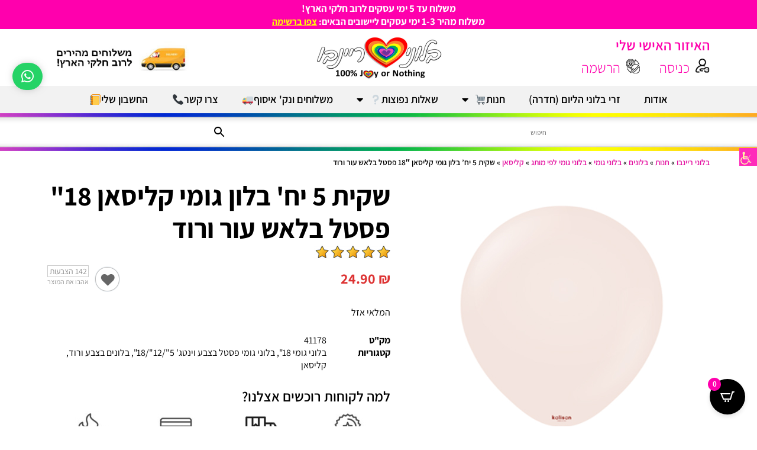

--- FILE ---
content_type: text/html; charset=UTF-8
request_url: https://balonim.net/product/%D7%A9%D7%A7%D7%99%D7%AA-5-%D7%99%D7%97-%D7%91%D7%9C%D7%95%D7%9F-%D7%92%D7%95%D7%9E%D7%99-%D7%A7%D7%9C%D7%99%D7%A1%D7%90%D7%9F-18-%D7%A4%D7%A1%D7%98%D7%9C-%D7%91%D7%9C%D7%90%D7%A9-%D7%A2%D7%95/
body_size: 44973
content:
<!DOCTYPE html>
<html dir="rtl" lang="he-IL">
<head>
	<meta charset="UTF-8" />
	<meta name="viewport" content="width=device-width, initial-scale=1" />
	<link rel="profile" href="https://gmpg.org/xfn/11" />
	<link rel="pingback" href="https://balonim.net/xmlrpc.php" />
	<meta name='robots' content='index, follow, max-image-preview:large, max-snippet:-1, max-video-preview:-1' />
	<style>img:is([sizes="auto" i], [sizes^="auto," i]) { contain-intrinsic-size: 3000px 1500px }</style>
	
<!-- Google Tag Manager by PYS -->
    <script data-cfasync="false" data-pagespeed-no-defer>
	    window.dataLayerPYS = window.dataLayerPYS || [];
	</script>
<!-- End Google Tag Manager by PYS -->
	<!-- This site is optimized with the Yoast SEO plugin v25.0 - https://yoast.com/wordpress/plugins/seo/ -->
	<title>שקית 5 יח&#039; בלון גומי קליסאן 18&quot; פסטל בלאש עור ורוד | בלוני ריינבו</title>
	<link rel="canonical" href="https://balonim.net/product/שקית-5-יח-בלון-גומי-קליסאן-18-פסטל-בלאש-עו/" />
	<meta property="og:locale" content="he_IL" />
	<meta property="og:type" content="article" />
	<meta property="og:title" content="שקית 5 יח&#039; בלון גומי קליסאן 18&quot; פסטל בלאש עור ורוד | בלוני ריינבו" />
	<meta property="og:url" content="https://balonim.net/product/שקית-5-יח-בלון-גומי-קליסאן-18-פסטל-בלאש-עו/" />
	<meta property="og:site_name" content="בלוני ריינבו" />
	<meta property="article:modified_time" content="2025-03-04T14:05:42+00:00" />
	<meta property="og:image" content="https://balonim.net/wp-content/uploads/2023/03/18-עור-ורוד.jpg" />
	<meta property="og:image:width" content="500" />
	<meta property="og:image:height" content="500" />
	<meta property="og:image:type" content="image/jpeg" />
	<meta name="twitter:card" content="summary_large_image" />
	<script type="application/ld+json" class="yoast-schema-graph">{"@context":"https://schema.org","@graph":[{"@type":"WebPage","@id":"https://balonim.net/product/%d7%a9%d7%a7%d7%99%d7%aa-5-%d7%99%d7%97-%d7%91%d7%9c%d7%95%d7%9f-%d7%92%d7%95%d7%9e%d7%99-%d7%a7%d7%9c%d7%99%d7%a1%d7%90%d7%9f-18-%d7%a4%d7%a1%d7%98%d7%9c-%d7%91%d7%9c%d7%90%d7%a9-%d7%a2%d7%95/","url":"https://balonim.net/product/%d7%a9%d7%a7%d7%99%d7%aa-5-%d7%99%d7%97-%d7%91%d7%9c%d7%95%d7%9f-%d7%92%d7%95%d7%9e%d7%99-%d7%a7%d7%9c%d7%99%d7%a1%d7%90%d7%9f-18-%d7%a4%d7%a1%d7%98%d7%9c-%d7%91%d7%9c%d7%90%d7%a9-%d7%a2%d7%95/","name":"שקית 5 יח' בלון גומי קליסאן 18\" פסטל בלאש עור ורוד | בלוני ריינבו","isPartOf":{"@id":"https://balonim.net/#website"},"primaryImageOfPage":{"@id":"https://balonim.net/product/%d7%a9%d7%a7%d7%99%d7%aa-5-%d7%99%d7%97-%d7%91%d7%9c%d7%95%d7%9f-%d7%92%d7%95%d7%9e%d7%99-%d7%a7%d7%9c%d7%99%d7%a1%d7%90%d7%9f-18-%d7%a4%d7%a1%d7%98%d7%9c-%d7%91%d7%9c%d7%90%d7%a9-%d7%a2%d7%95/#primaryimage"},"image":{"@id":"https://balonim.net/product/%d7%a9%d7%a7%d7%99%d7%aa-5-%d7%99%d7%97-%d7%91%d7%9c%d7%95%d7%9f-%d7%92%d7%95%d7%9e%d7%99-%d7%a7%d7%9c%d7%99%d7%a1%d7%90%d7%9f-18-%d7%a4%d7%a1%d7%98%d7%9c-%d7%91%d7%9c%d7%90%d7%a9-%d7%a2%d7%95/#primaryimage"},"thumbnailUrl":"https://balonim.net/wp-content/uploads/2023/03/18-עור-ורוד.jpg","datePublished":"2023-11-24T09:00:52+00:00","dateModified":"2025-03-04T14:05:42+00:00","breadcrumb":{"@id":"https://balonim.net/product/%d7%a9%d7%a7%d7%99%d7%aa-5-%d7%99%d7%97-%d7%91%d7%9c%d7%95%d7%9f-%d7%92%d7%95%d7%9e%d7%99-%d7%a7%d7%9c%d7%99%d7%a1%d7%90%d7%9f-18-%d7%a4%d7%a1%d7%98%d7%9c-%d7%91%d7%9c%d7%90%d7%a9-%d7%a2%d7%95/#breadcrumb"},"inLanguage":"he-IL","potentialAction":[{"@type":"ReadAction","target":["https://balonim.net/product/%d7%a9%d7%a7%d7%99%d7%aa-5-%d7%99%d7%97-%d7%91%d7%9c%d7%95%d7%9f-%d7%92%d7%95%d7%9e%d7%99-%d7%a7%d7%9c%d7%99%d7%a1%d7%90%d7%9f-18-%d7%a4%d7%a1%d7%98%d7%9c-%d7%91%d7%9c%d7%90%d7%a9-%d7%a2%d7%95/"]}]},{"@type":"ImageObject","inLanguage":"he-IL","@id":"https://balonim.net/product/%d7%a9%d7%a7%d7%99%d7%aa-5-%d7%99%d7%97-%d7%91%d7%9c%d7%95%d7%9f-%d7%92%d7%95%d7%9e%d7%99-%d7%a7%d7%9c%d7%99%d7%a1%d7%90%d7%9f-18-%d7%a4%d7%a1%d7%98%d7%9c-%d7%91%d7%9c%d7%90%d7%a9-%d7%a2%d7%95/#primaryimage","url":"https://balonim.net/wp-content/uploads/2023/03/18-עור-ורוד.jpg","contentUrl":"https://balonim.net/wp-content/uploads/2023/03/18-עור-ורוד.jpg","width":500,"height":500},{"@type":"BreadcrumbList","@id":"https://balonim.net/product/%d7%a9%d7%a7%d7%99%d7%aa-5-%d7%99%d7%97-%d7%91%d7%9c%d7%95%d7%9f-%d7%92%d7%95%d7%9e%d7%99-%d7%a7%d7%9c%d7%99%d7%a1%d7%90%d7%9f-18-%d7%a4%d7%a1%d7%98%d7%9c-%d7%91%d7%9c%d7%90%d7%a9-%d7%a2%d7%95/#breadcrumb","itemListElement":[{"@type":"ListItem","position":1,"name":"בלוני ריינבו","item":"https://balonim.net/"},{"@type":"ListItem","position":2,"name":"חנות","item":"https://balonim.net/shop/"},{"@type":"ListItem","position":3,"name":"בלונים","item":"https://balonim.net/product-category/%d7%91%d7%9c%d7%95%d7%a0%d7%99%d7%9d/"},{"@type":"ListItem","position":4,"name":"בלוני גומי","item":"https://balonim.net/product-category/%d7%91%d7%9c%d7%95%d7%a0%d7%99%d7%9d/%d7%91%d7%9c%d7%95%d7%a0%d7%99-%d7%92%d7%95%d7%9e%d7%99/"},{"@type":"ListItem","position":5,"name":"בלוני גומי לפי מותג","item":"https://balonim.net/product-category/%d7%91%d7%9c%d7%95%d7%a0%d7%99%d7%9d/%d7%91%d7%9c%d7%95%d7%a0%d7%99-%d7%92%d7%95%d7%9e%d7%99/%d7%91%d7%9c%d7%95%d7%a0%d7%99-%d7%92%d7%95%d7%9e%d7%99-%d7%9c%d7%a4%d7%99-%d7%9e%d7%95%d7%aa%d7%92/"},{"@type":"ListItem","position":6,"name":"קליסאן","item":"https://balonim.net/product-category/%d7%91%d7%9c%d7%95%d7%a0%d7%99%d7%9d/%d7%91%d7%9c%d7%95%d7%a0%d7%99-%d7%92%d7%95%d7%9e%d7%99/%d7%91%d7%9c%d7%95%d7%a0%d7%99-%d7%92%d7%95%d7%9e%d7%99-%d7%9c%d7%a4%d7%99-%d7%9e%d7%95%d7%aa%d7%92/%d7%a7%d7%9c%d7%99%d7%a1%d7%90%d7%9f/"},{"@type":"ListItem","position":7,"name":"שקית 5 יח&#8217; בלון גומי קליסאן 18&#8243; פסטל בלאש עור ורוד"}]},{"@type":"WebSite","@id":"https://balonim.net/#website","url":"https://balonim.net/","name":"בלוני ריינבו בע\"מ","description":"הגענו! אפשר להתחיל את המסיבה!","publisher":{"@id":"https://balonim.net/#organization"},"alternateName":"Rainbow Balloons","potentialAction":[{"@type":"SearchAction","target":{"@type":"EntryPoint","urlTemplate":"https://balonim.net/?s={search_term_string}"},"query-input":{"@type":"PropertyValueSpecification","valueRequired":true,"valueName":"search_term_string"}}],"inLanguage":"he-IL"},{"@type":"Organization","@id":"https://balonim.net/#organization","name":"בלוני ריינבו בע\"מ","alternateName":"Rainbow Balloons","url":"https://balonim.net/","logo":{"@type":"ImageObject","inLanguage":"he-IL","@id":"https://balonim.net/#/schema/logo/image/","url":"https://balonim.net/wp-content/uploads/2023/01/place1.jpg","contentUrl":"https://balonim.net/wp-content/uploads/2023/01/place1.jpg","width":500,"height":500,"caption":"בלוני ריינבו בע\"מ"},"image":{"@id":"https://balonim.net/#/schema/logo/image/"}}]}</script>
	<!-- / Yoast SEO plugin. -->


<link rel='dns-prefetch' href='//cdnjs.cloudflare.com' />
<link rel="alternate" type="application/rss+xml" title="בלוני ריינבו &laquo; פיד‏" href="https://balonim.net/feed/" />
<link rel="alternate" type="application/rss+xml" title="בלוני ריינבו &laquo; פיד תגובות‏" href="https://balonim.net/comments/feed/" />
<link rel="alternate" type="application/rss+xml" title="בלוני ריינבו &laquo; פיד תגובות של שקית 5 יח&#039; בלון גומי קליסאן 18&quot; פסטל בלאש עור ורוד" href="https://balonim.net/product/%d7%a9%d7%a7%d7%99%d7%aa-5-%d7%99%d7%97-%d7%91%d7%9c%d7%95%d7%9f-%d7%92%d7%95%d7%9e%d7%99-%d7%a7%d7%9c%d7%99%d7%a1%d7%90%d7%9f-18-%d7%a4%d7%a1%d7%98%d7%9c-%d7%91%d7%9c%d7%90%d7%a9-%d7%a2%d7%95/feed/" />
<script>
window._wpemojiSettings = {"baseUrl":"https:\/\/s.w.org\/images\/core\/emoji\/15.1.0\/72x72\/","ext":".png","svgUrl":"https:\/\/s.w.org\/images\/core\/emoji\/15.1.0\/svg\/","svgExt":".svg","source":{"concatemoji":"https:\/\/balonim.net\/wp-includes\/js\/wp-emoji-release.min.js?ver=6.8.1"}};
/*! This file is auto-generated */
!function(i,n){var o,s,e;function c(e){try{var t={supportTests:e,timestamp:(new Date).valueOf()};sessionStorage.setItem(o,JSON.stringify(t))}catch(e){}}function p(e,t,n){e.clearRect(0,0,e.canvas.width,e.canvas.height),e.fillText(t,0,0);var t=new Uint32Array(e.getImageData(0,0,e.canvas.width,e.canvas.height).data),r=(e.clearRect(0,0,e.canvas.width,e.canvas.height),e.fillText(n,0,0),new Uint32Array(e.getImageData(0,0,e.canvas.width,e.canvas.height).data));return t.every(function(e,t){return e===r[t]})}function u(e,t,n){switch(t){case"flag":return n(e,"\ud83c\udff3\ufe0f\u200d\u26a7\ufe0f","\ud83c\udff3\ufe0f\u200b\u26a7\ufe0f")?!1:!n(e,"\ud83c\uddfa\ud83c\uddf3","\ud83c\uddfa\u200b\ud83c\uddf3")&&!n(e,"\ud83c\udff4\udb40\udc67\udb40\udc62\udb40\udc65\udb40\udc6e\udb40\udc67\udb40\udc7f","\ud83c\udff4\u200b\udb40\udc67\u200b\udb40\udc62\u200b\udb40\udc65\u200b\udb40\udc6e\u200b\udb40\udc67\u200b\udb40\udc7f");case"emoji":return!n(e,"\ud83d\udc26\u200d\ud83d\udd25","\ud83d\udc26\u200b\ud83d\udd25")}return!1}function f(e,t,n){var r="undefined"!=typeof WorkerGlobalScope&&self instanceof WorkerGlobalScope?new OffscreenCanvas(300,150):i.createElement("canvas"),a=r.getContext("2d",{willReadFrequently:!0}),o=(a.textBaseline="top",a.font="600 32px Arial",{});return e.forEach(function(e){o[e]=t(a,e,n)}),o}function t(e){var t=i.createElement("script");t.src=e,t.defer=!0,i.head.appendChild(t)}"undefined"!=typeof Promise&&(o="wpEmojiSettingsSupports",s=["flag","emoji"],n.supports={everything:!0,everythingExceptFlag:!0},e=new Promise(function(e){i.addEventListener("DOMContentLoaded",e,{once:!0})}),new Promise(function(t){var n=function(){try{var e=JSON.parse(sessionStorage.getItem(o));if("object"==typeof e&&"number"==typeof e.timestamp&&(new Date).valueOf()<e.timestamp+604800&&"object"==typeof e.supportTests)return e.supportTests}catch(e){}return null}();if(!n){if("undefined"!=typeof Worker&&"undefined"!=typeof OffscreenCanvas&&"undefined"!=typeof URL&&URL.createObjectURL&&"undefined"!=typeof Blob)try{var e="postMessage("+f.toString()+"("+[JSON.stringify(s),u.toString(),p.toString()].join(",")+"));",r=new Blob([e],{type:"text/javascript"}),a=new Worker(URL.createObjectURL(r),{name:"wpTestEmojiSupports"});return void(a.onmessage=function(e){c(n=e.data),a.terminate(),t(n)})}catch(e){}c(n=f(s,u,p))}t(n)}).then(function(e){for(var t in e)n.supports[t]=e[t],n.supports.everything=n.supports.everything&&n.supports[t],"flag"!==t&&(n.supports.everythingExceptFlag=n.supports.everythingExceptFlag&&n.supports[t]);n.supports.everythingExceptFlag=n.supports.everythingExceptFlag&&!n.supports.flag,n.DOMReady=!1,n.readyCallback=function(){n.DOMReady=!0}}).then(function(){return e}).then(function(){var e;n.supports.everything||(n.readyCallback(),(e=n.source||{}).concatemoji?t(e.concatemoji):e.wpemoji&&e.twemoji&&(t(e.twemoji),t(e.wpemoji)))}))}((window,document),window._wpemojiSettings);
</script>
<link rel='stylesheet' id='themecomplete-epo-css' href='https://balonim.net/wp-content/plugins/woocommerce-tm-extra-product-options/assets/css/epo.min.css?ver=6.3' media='all' />
<link rel='stylesheet' id='themecomplete-epo-smallscreen-css' href='https://balonim.net/wp-content/plugins/woocommerce-tm-extra-product-options/assets/css/tm-epo-smallscreen.min.css?ver=6.3' media='only screen and (max-width: 768px)' />
<link rel='stylesheet' id='themecomplete-epo-rtl-css' href='https://balonim.net/wp-content/plugins/woocommerce-tm-extra-product-options/assets/css/tm-epo-rtl.min.css?ver=6.3' media='all' />
<link rel='stylesheet' id='hfe-widgets-style-css' href='https://balonim.net/wp-content/plugins/header-footer-elementor/inc/widgets-css/frontend.css?ver=2.3.0' media='all' />
<style id='wp-emoji-styles-inline-css'>

	img.wp-smiley, img.emoji {
		display: inline !important;
		border: none !important;
		box-shadow: none !important;
		height: 1em !important;
		width: 1em !important;
		margin: 0 0.07em !important;
		vertical-align: -0.1em !important;
		background: none !important;
		padding: 0 !important;
	}
</style>
<link rel='stylesheet' id='wp-block-library-rtl-css' href='https://balonim.net/wp-includes/css/dist/block-library/style-rtl.min.css?ver=6.8.1' media='all' />
<style id='classic-theme-styles-inline-css'>
/*! This file is auto-generated */
.wp-block-button__link{color:#fff;background-color:#32373c;border-radius:9999px;box-shadow:none;text-decoration:none;padding:calc(.667em + 2px) calc(1.333em + 2px);font-size:1.125em}.wp-block-file__button{background:#32373c;color:#fff;text-decoration:none}
</style>
<style id='global-styles-inline-css'>
:root{--wp--preset--aspect-ratio--square: 1;--wp--preset--aspect-ratio--4-3: 4/3;--wp--preset--aspect-ratio--3-4: 3/4;--wp--preset--aspect-ratio--3-2: 3/2;--wp--preset--aspect-ratio--2-3: 2/3;--wp--preset--aspect-ratio--16-9: 16/9;--wp--preset--aspect-ratio--9-16: 9/16;--wp--preset--color--black: #000000;--wp--preset--color--cyan-bluish-gray: #abb8c3;--wp--preset--color--white: #ffffff;--wp--preset--color--pale-pink: #f78da7;--wp--preset--color--vivid-red: #cf2e2e;--wp--preset--color--luminous-vivid-orange: #ff6900;--wp--preset--color--luminous-vivid-amber: #fcb900;--wp--preset--color--light-green-cyan: #7bdcb5;--wp--preset--color--vivid-green-cyan: #00d084;--wp--preset--color--pale-cyan-blue: #8ed1fc;--wp--preset--color--vivid-cyan-blue: #0693e3;--wp--preset--color--vivid-purple: #9b51e0;--wp--preset--gradient--vivid-cyan-blue-to-vivid-purple: linear-gradient(135deg,rgba(6,147,227,1) 0%,rgb(155,81,224) 100%);--wp--preset--gradient--light-green-cyan-to-vivid-green-cyan: linear-gradient(135deg,rgb(122,220,180) 0%,rgb(0,208,130) 100%);--wp--preset--gradient--luminous-vivid-amber-to-luminous-vivid-orange: linear-gradient(135deg,rgba(252,185,0,1) 0%,rgba(255,105,0,1) 100%);--wp--preset--gradient--luminous-vivid-orange-to-vivid-red: linear-gradient(135deg,rgba(255,105,0,1) 0%,rgb(207,46,46) 100%);--wp--preset--gradient--very-light-gray-to-cyan-bluish-gray: linear-gradient(135deg,rgb(238,238,238) 0%,rgb(169,184,195) 100%);--wp--preset--gradient--cool-to-warm-spectrum: linear-gradient(135deg,rgb(74,234,220) 0%,rgb(151,120,209) 20%,rgb(207,42,186) 40%,rgb(238,44,130) 60%,rgb(251,105,98) 80%,rgb(254,248,76) 100%);--wp--preset--gradient--blush-light-purple: linear-gradient(135deg,rgb(255,206,236) 0%,rgb(152,150,240) 100%);--wp--preset--gradient--blush-bordeaux: linear-gradient(135deg,rgb(254,205,165) 0%,rgb(254,45,45) 50%,rgb(107,0,62) 100%);--wp--preset--gradient--luminous-dusk: linear-gradient(135deg,rgb(255,203,112) 0%,rgb(199,81,192) 50%,rgb(65,88,208) 100%);--wp--preset--gradient--pale-ocean: linear-gradient(135deg,rgb(255,245,203) 0%,rgb(182,227,212) 50%,rgb(51,167,181) 100%);--wp--preset--gradient--electric-grass: linear-gradient(135deg,rgb(202,248,128) 0%,rgb(113,206,126) 100%);--wp--preset--gradient--midnight: linear-gradient(135deg,rgb(2,3,129) 0%,rgb(40,116,252) 100%);--wp--preset--font-size--small: 13px;--wp--preset--font-size--medium: 20px;--wp--preset--font-size--large: 36px;--wp--preset--font-size--x-large: 42px;--wp--preset--spacing--20: 0.44rem;--wp--preset--spacing--30: 0.67rem;--wp--preset--spacing--40: 1rem;--wp--preset--spacing--50: 1.5rem;--wp--preset--spacing--60: 2.25rem;--wp--preset--spacing--70: 3.38rem;--wp--preset--spacing--80: 5.06rem;--wp--preset--shadow--natural: 6px 6px 9px rgba(0, 0, 0, 0.2);--wp--preset--shadow--deep: 12px 12px 50px rgba(0, 0, 0, 0.4);--wp--preset--shadow--sharp: 6px 6px 0px rgba(0, 0, 0, 0.2);--wp--preset--shadow--outlined: 6px 6px 0px -3px rgba(255, 255, 255, 1), 6px 6px rgba(0, 0, 0, 1);--wp--preset--shadow--crisp: 6px 6px 0px rgba(0, 0, 0, 1);}:where(.is-layout-flex){gap: 0.5em;}:where(.is-layout-grid){gap: 0.5em;}body .is-layout-flex{display: flex;}.is-layout-flex{flex-wrap: wrap;align-items: center;}.is-layout-flex > :is(*, div){margin: 0;}body .is-layout-grid{display: grid;}.is-layout-grid > :is(*, div){margin: 0;}:where(.wp-block-columns.is-layout-flex){gap: 2em;}:where(.wp-block-columns.is-layout-grid){gap: 2em;}:where(.wp-block-post-template.is-layout-flex){gap: 1.25em;}:where(.wp-block-post-template.is-layout-grid){gap: 1.25em;}.has-black-color{color: var(--wp--preset--color--black) !important;}.has-cyan-bluish-gray-color{color: var(--wp--preset--color--cyan-bluish-gray) !important;}.has-white-color{color: var(--wp--preset--color--white) !important;}.has-pale-pink-color{color: var(--wp--preset--color--pale-pink) !important;}.has-vivid-red-color{color: var(--wp--preset--color--vivid-red) !important;}.has-luminous-vivid-orange-color{color: var(--wp--preset--color--luminous-vivid-orange) !important;}.has-luminous-vivid-amber-color{color: var(--wp--preset--color--luminous-vivid-amber) !important;}.has-light-green-cyan-color{color: var(--wp--preset--color--light-green-cyan) !important;}.has-vivid-green-cyan-color{color: var(--wp--preset--color--vivid-green-cyan) !important;}.has-pale-cyan-blue-color{color: var(--wp--preset--color--pale-cyan-blue) !important;}.has-vivid-cyan-blue-color{color: var(--wp--preset--color--vivid-cyan-blue) !important;}.has-vivid-purple-color{color: var(--wp--preset--color--vivid-purple) !important;}.has-black-background-color{background-color: var(--wp--preset--color--black) !important;}.has-cyan-bluish-gray-background-color{background-color: var(--wp--preset--color--cyan-bluish-gray) !important;}.has-white-background-color{background-color: var(--wp--preset--color--white) !important;}.has-pale-pink-background-color{background-color: var(--wp--preset--color--pale-pink) !important;}.has-vivid-red-background-color{background-color: var(--wp--preset--color--vivid-red) !important;}.has-luminous-vivid-orange-background-color{background-color: var(--wp--preset--color--luminous-vivid-orange) !important;}.has-luminous-vivid-amber-background-color{background-color: var(--wp--preset--color--luminous-vivid-amber) !important;}.has-light-green-cyan-background-color{background-color: var(--wp--preset--color--light-green-cyan) !important;}.has-vivid-green-cyan-background-color{background-color: var(--wp--preset--color--vivid-green-cyan) !important;}.has-pale-cyan-blue-background-color{background-color: var(--wp--preset--color--pale-cyan-blue) !important;}.has-vivid-cyan-blue-background-color{background-color: var(--wp--preset--color--vivid-cyan-blue) !important;}.has-vivid-purple-background-color{background-color: var(--wp--preset--color--vivid-purple) !important;}.has-black-border-color{border-color: var(--wp--preset--color--black) !important;}.has-cyan-bluish-gray-border-color{border-color: var(--wp--preset--color--cyan-bluish-gray) !important;}.has-white-border-color{border-color: var(--wp--preset--color--white) !important;}.has-pale-pink-border-color{border-color: var(--wp--preset--color--pale-pink) !important;}.has-vivid-red-border-color{border-color: var(--wp--preset--color--vivid-red) !important;}.has-luminous-vivid-orange-border-color{border-color: var(--wp--preset--color--luminous-vivid-orange) !important;}.has-luminous-vivid-amber-border-color{border-color: var(--wp--preset--color--luminous-vivid-amber) !important;}.has-light-green-cyan-border-color{border-color: var(--wp--preset--color--light-green-cyan) !important;}.has-vivid-green-cyan-border-color{border-color: var(--wp--preset--color--vivid-green-cyan) !important;}.has-pale-cyan-blue-border-color{border-color: var(--wp--preset--color--pale-cyan-blue) !important;}.has-vivid-cyan-blue-border-color{border-color: var(--wp--preset--color--vivid-cyan-blue) !important;}.has-vivid-purple-border-color{border-color: var(--wp--preset--color--vivid-purple) !important;}.has-vivid-cyan-blue-to-vivid-purple-gradient-background{background: var(--wp--preset--gradient--vivid-cyan-blue-to-vivid-purple) !important;}.has-light-green-cyan-to-vivid-green-cyan-gradient-background{background: var(--wp--preset--gradient--light-green-cyan-to-vivid-green-cyan) !important;}.has-luminous-vivid-amber-to-luminous-vivid-orange-gradient-background{background: var(--wp--preset--gradient--luminous-vivid-amber-to-luminous-vivid-orange) !important;}.has-luminous-vivid-orange-to-vivid-red-gradient-background{background: var(--wp--preset--gradient--luminous-vivid-orange-to-vivid-red) !important;}.has-very-light-gray-to-cyan-bluish-gray-gradient-background{background: var(--wp--preset--gradient--very-light-gray-to-cyan-bluish-gray) !important;}.has-cool-to-warm-spectrum-gradient-background{background: var(--wp--preset--gradient--cool-to-warm-spectrum) !important;}.has-blush-light-purple-gradient-background{background: var(--wp--preset--gradient--blush-light-purple) !important;}.has-blush-bordeaux-gradient-background{background: var(--wp--preset--gradient--blush-bordeaux) !important;}.has-luminous-dusk-gradient-background{background: var(--wp--preset--gradient--luminous-dusk) !important;}.has-pale-ocean-gradient-background{background: var(--wp--preset--gradient--pale-ocean) !important;}.has-electric-grass-gradient-background{background: var(--wp--preset--gradient--electric-grass) !important;}.has-midnight-gradient-background{background: var(--wp--preset--gradient--midnight) !important;}.has-small-font-size{font-size: var(--wp--preset--font-size--small) !important;}.has-medium-font-size{font-size: var(--wp--preset--font-size--medium) !important;}.has-large-font-size{font-size: var(--wp--preset--font-size--large) !important;}.has-x-large-font-size{font-size: var(--wp--preset--font-size--x-large) !important;}
:where(.wp-block-post-template.is-layout-flex){gap: 1.25em;}:where(.wp-block-post-template.is-layout-grid){gap: 1.25em;}
:where(.wp-block-columns.is-layout-flex){gap: 2em;}:where(.wp-block-columns.is-layout-grid){gap: 2em;}
:root :where(.wp-block-pullquote){font-size: 1.5em;line-height: 1.6;}
</style>
<link rel='stylesheet' id='catch-infinite-scroll-css' href='https://balonim.net/wp-content/plugins/catch-infinite-scroll/public/css/catch-infinite-scroll-public.css?ver=2.0.6' media='all' />
<link rel='stylesheet' id='matat-loyalty-program-css' href='https://balonim.net/wp-content/plugins/mflow-erp/mflow-products/admin//css/loyalty-program.css?ver=6.8.1' media='all' />
<style id='woocommerce-inline-inline-css'>
.woocommerce form .form-row .required { visibility: visible; }
</style>
<link rel='stylesheet' id='wpah-front-styles-css' href='https://balonim.net/wp-content/plugins/wp-accessibility-helper/assets/css/wp-accessibility-helper.min.css?ver=0.5.9.4' media='all' />
<link rel='stylesheet' id='aws-style-css' href='https://balonim.net/wp-content/plugins/advanced-woo-search/assets/css/common.min.css?ver=3.32' media='all' />
<link rel='stylesheet' id='aws-style-rtl-css' href='https://balonim.net/wp-content/plugins/advanced-woo-search/assets/css/common-rtl.min.css?ver=3.32' media='all' />
<link rel='stylesheet' id='hfe-style-css' href='https://balonim.net/wp-content/plugins/header-footer-elementor/assets/css/header-footer-elementor.css?ver=2.3.0' media='all' />
<link rel='stylesheet' id='elementor-icons-css' href='https://balonim.net/wp-content/plugins/elementor/assets/lib/eicons/css/elementor-icons.min.css?ver=5.36.0' media='all' />
<link rel='stylesheet' id='elementor-frontend-css' href='https://balonim.net/wp-content/plugins/elementor/assets/css/frontend-rtl.min.css?ver=3.28.4' media='all' />
<link rel='stylesheet' id='elementor-post-11-css' href='https://balonim.net/wp-content/uploads/elementor/css/post-11.css?ver=1746973457' media='all' />
<link rel='stylesheet' id='elementor-post-27500-css' href='https://balonim.net/wp-content/uploads/elementor/css/post-27500.css?ver=1763627124' media='all' />
<link rel='stylesheet' id='form-design-sytle-css' href='https://balonim.net/wp-content/plugins/meshulam-payment-gateway//assets/css/form-design.css?ver=6.7' media='all' />
<link rel='stylesheet' id='meshulam-pay-sytle-css' href='https://balonim.net/wp-content/plugins/meshulam-payment-gateway//assets/css/meshulam_pay_style.css?ver=6.7' media='all' />
<link rel='stylesheet' id='meshulam-sytle-css' href='https://balonim.net/wp-content/plugins/meshulam-payment-gateway//assets/css/meshulam_sytle.css?ver=6.7' media='all' />
<link rel='stylesheet' id='bit_payment_css-css' href='https://balonim.net/wp-content/plugins/meshulam-payment-gateway//assets/css/bit_pay_style.css?ver=6.7' media='all' />
<link rel='stylesheet' id='bit_payment_font_awesome-css' href='https://cdnjs.cloudflare.com/ajax/libs/font-awesome/4.7.0/css/font-awesome.min.css?ver=6.7' media='all' />
<link rel='stylesheet' id='woo-notification-icons-close-css' href='https://balonim.net/wp-content/plugins/woo-notification/css/icons-close.css?ver=1.3.4' media='all' />
<link rel='stylesheet' id='woo-notification-css' href='https://balonim.net/wp-content/plugins/woo-notification/css/woo-notification.min.css?ver=1.3.4' media='all' />
<style id='woo-notification-inline-css'>
#message-purchased #notify-close:before{color:#000000;}#message-purchased .message-purchase-main::before{
				background-image: url('https://balonim.net/wp-content/plugins/woo-notification/images/background/bg_pink.png');  
				 border-radius:3px;
			}#message-purchased .wn-notification-image-wrapper{padding:0;}#message-purchased .wn-notification-message-container{padding-right:15px;}#message-purchased .wn-notification-image{border-radius:0px;}
                #message-purchased .message-purchase-main{
                        background-color: #ffffff;                       
                        color:#ffffff !important;
                        border-radius:3px ;
                }
                 #message-purchased a, #message-purchased p span{
                        color:#ffffff !important;
                }
</style>
<link rel='stylesheet' id='woo-notification-templates-css' href='https://balonim.net/wp-content/plugins/woo-notification/css/woo-notification-templates.css?ver=1.3.4' media='all' />
<link rel='stylesheet' id='wpsms-front-css' href='https://balonim.net/wp-content/plugins/wp-sms/assets/css/front-styles.css?ver=6.9.12' media='all' />
<link rel='stylesheet' id='brands-styles-css' href='https://balonim.net/wp-content/plugins/woocommerce/assets/css/brands.css?ver=9.8.5' media='all' />
<link rel='stylesheet' id='widget-heading-css' href='https://balonim.net/wp-content/plugins/elementor/assets/css/widget-heading-rtl.min.css?ver=3.28.4' media='all' />
<link rel='stylesheet' id='widget-social-icons-css' href='https://balonim.net/wp-content/plugins/elementor/assets/css/widget-social-icons-rtl.min.css?ver=3.28.4' media='all' />
<link rel='stylesheet' id='e-apple-webkit-css' href='https://balonim.net/wp-content/plugins/elementor/assets/css/conditionals/apple-webkit.min.css?ver=3.28.4' media='all' />
<link rel='stylesheet' id='widget-image-css' href='https://balonim.net/wp-content/plugins/elementor/assets/css/widget-image-rtl.min.css?ver=3.28.4' media='all' />
<link rel='stylesheet' id='widget-loop-common-css' href='https://balonim.net/wp-content/plugins/elementor-pro/assets/css/widget-loop-common-rtl.min.css?ver=3.28.4' media='all' />
<link rel='stylesheet' id='widget-loop-grid-css' href='https://balonim.net/wp-content/plugins/elementor-pro/assets/css/widget-loop-grid-rtl.min.css?ver=3.28.4' media='all' />
<link rel='stylesheet' id='widget-nav-menu-css' href='https://balonim.net/wp-content/plugins/elementor-pro/assets/css/widget-nav-menu-rtl.min.css?ver=3.28.4' media='all' />
<link rel='stylesheet' id='swiper-css' href='https://balonim.net/wp-content/plugins/elementor/assets/lib/swiper/v8/css/swiper.min.css?ver=8.4.5' media='all' />
<link rel='stylesheet' id='e-swiper-css' href='https://balonim.net/wp-content/plugins/elementor/assets/css/conditionals/e-swiper.min.css?ver=3.28.4' media='all' />
<link rel='stylesheet' id='widget-testimonial-carousel-css' href='https://balonim.net/wp-content/plugins/elementor-pro/assets/css/widget-testimonial-carousel-rtl.min.css?ver=3.28.4' media='all' />
<link rel='stylesheet' id='widget-reviews-css' href='https://balonim.net/wp-content/plugins/elementor-pro/assets/css/widget-reviews-rtl.min.css?ver=3.28.4' media='all' />
<link rel='stylesheet' id='widget-star-rating-css' href='https://balonim.net/wp-content/plugins/elementor/assets/css/widget-star-rating-rtl.min.css?ver=3.28.4' media='all' />
<link rel='stylesheet' id='widget-carousel-module-base-css' href='https://balonim.net/wp-content/plugins/elementor-pro/assets/css/widget-carousel-module-base-rtl.min.css?ver=3.28.4' media='all' />
<link rel='stylesheet' id='e-shapes-css' href='https://balonim.net/wp-content/plugins/elementor/assets/css/conditionals/shapes.min.css?ver=3.28.4' media='all' />
<link rel='stylesheet' id='widget-divider-css' href='https://balonim.net/wp-content/plugins/elementor/assets/css/widget-divider-rtl.min.css?ver=3.28.4' media='all' />
<link rel='stylesheet' id='widget-breadcrumbs-css' href='https://balonim.net/wp-content/plugins/elementor-pro/assets/css/widget-breadcrumbs-rtl.min.css?ver=3.28.4' media='all' />
<link rel='stylesheet' id='e-sticky-css' href='https://balonim.net/wp-content/plugins/elementor-pro/assets/css/modules/sticky.min.css?ver=3.28.4' media='all' />
<link rel='stylesheet' id='widget-woocommerce-product-images-css' href='https://balonim.net/wp-content/plugins/elementor-pro/assets/css/widget-woocommerce-product-images-rtl.min.css?ver=3.28.4' media='all' />
<link rel='stylesheet' id='widget-woocommerce-product-price-css' href='https://balonim.net/wp-content/plugins/elementor-pro/assets/css/widget-woocommerce-product-price-rtl.min.css?ver=3.28.4' media='all' />
<link rel='stylesheet' id='widget-woocommerce-product-add-to-cart-css' href='https://balonim.net/wp-content/plugins/elementor-pro/assets/css/widget-woocommerce-product-add-to-cart-rtl.min.css?ver=3.28.4' media='all' />
<link rel='stylesheet' id='widget-woocommerce-product-meta-css' href='https://balonim.net/wp-content/plugins/elementor-pro/assets/css/widget-woocommerce-product-meta-rtl.min.css?ver=3.28.4' media='all' />
<link rel='stylesheet' id='widget-image-box-css' href='https://balonim.net/wp-content/plugins/elementor/assets/css/widget-image-box-rtl.min.css?ver=3.28.4' media='all' />
<link rel='stylesheet' id='widget-share-buttons-css' href='https://balonim.net/wp-content/plugins/elementor-pro/assets/css/widget-share-buttons-rtl.min.css?ver=3.28.4' media='all' />
<link rel='stylesheet' id='elementor-icons-shared-0-css' href='https://balonim.net/wp-content/plugins/elementor/assets/lib/font-awesome/css/fontawesome.min.css?ver=5.15.3' media='all' />
<link rel='stylesheet' id='elementor-icons-fa-solid-css' href='https://balonim.net/wp-content/plugins/elementor/assets/lib/font-awesome/css/solid.min.css?ver=5.15.3' media='all' />
<link rel='stylesheet' id='elementor-icons-fa-brands-css' href='https://balonim.net/wp-content/plugins/elementor/assets/lib/font-awesome/css/brands.min.css?ver=5.15.3' media='all' />
<link rel='stylesheet' id='widget-woocommerce-product-data-tabs-css' href='https://balonim.net/wp-content/plugins/elementor-pro/assets/css/widget-woocommerce-product-data-tabs-rtl.min.css?ver=3.28.4' media='all' />
<link rel='stylesheet' id='widget-woocommerce-products-css' href='https://balonim.net/wp-content/plugins/elementor-pro/assets/css/widget-woocommerce-products-rtl.min.css?ver=3.28.4' media='all' />
<link rel='stylesheet' id='e-popup-css' href='https://balonim.net/wp-content/plugins/elementor-pro/assets/css/conditionals/popup.min.css?ver=3.28.4' media='all' />
<link rel='stylesheet' id='elementor-post-20261-css' href='https://balonim.net/wp-content/uploads/elementor/css/post-20261.css?ver=1761897690' media='all' />
<link rel='stylesheet' id='elementor-post-20240-css' href='https://balonim.net/wp-content/uploads/elementor/css/post-20240.css?ver=1761759989' media='all' />
<link rel='stylesheet' id='elementor-post-45868-css' href='https://balonim.net/wp-content/uploads/elementor/css/post-45868.css?ver=1759468799' media='all' />
<link rel='stylesheet' id='cartpops-frontend-css' href='https://balonim.net/wp-content/plugins/cartpops-pro/public/dist/css/frontend.min.css?ver=1.5.33' media='all' />
<style id='cartpops-frontend-inline-css'>
:root {
		--color-cpops-text-primary: #26180a;
		--color-cpops-text-secondary: #464646;
		--color-cpops-text-tertiary: #7a7a7a;
		--color-cpops-accent-color: #6f23e1;
		--color-cpops-overlay-background: rgba(0, 0, 0, 0.887);
		--color-cpops-background-primary: #ffffff;
		--color-cpops-background-secondary: #f7f3fb;
		--color-cpops-button-primary-background: #ff00ad;
		--color-cpops-button-primary-text: #ffffff;
		--color-cpops-button-secondary-background: #f7f3fb;
		--color-cpops-button-secondary-text: #26180a;
		--color-cpops-button-quantity-background: #f7f3fb;
		--color-cpops-button-quantity-text: #26180a;
		--color-cpops-input-quantity-background: #ffffff;
		--color-cpops-input-quantity-border: #f7f3fb;
		--color-cpops-input-quantity-text: #26180a;
		--color-cpops-input-field-background: #ffffff;
		--color-cpops-input-field-text: #26180a;
		--color-cpops-border-color: #eaeaec;
		--color-cpops-recommendations-plus-btn-text: #000000;
		--color-cpops-recommendations-plus-btn-background: #e7e8ea;
		--color-cpops-drawer-recommendations-background: #ffffff;
		--color-cpops-drawer-recommendations-border: #ff00ad;
		--color-cpops-drawer-recommendations-text: #ff00ad;
		--color-cpops-popup-recommendations-background: #f7f3fb;
		--color-cpops-popup-recommendations-text: #26180a;
		--color-cpops-slider-pagination-bullet-active: #6f23e1;
		--color-cpops-slider-pagination-bullet: #6f23e1;
		--color-cpops-floating-cart-launcher-color: #ffffff;
		--color-cpops-floating-cart-launcher-background: #000000;
		--color-cpops-floating-cart-launcher-indicator-text: #ffffff;
		--color-cpops-floating-cart-launcher-indicator-background: #ff00ad;
		--color-cpops-cart-launcher-background: rgba(255, 255, 255, 0);
		--color-cpops-cart-launcher-text: #000000;
		--color-cpops-cart-launcher-bubble-background: #ff00ad;
		--color-cpops-cart-launcher-bubble-text: #ffffff;
		--color-cpops-close-color: #464646;
		--color-cpops-remove-color: #464646;
		--color-cpops-free-shipping-meter-background: #f7f3fb;
		--color-cpops-free-shipping-meter-background-active: #ff00ad;
		--color-cpops-state-success: #24a317;
		--color-cpops-state-warning: #ffdd57;
		--color-cpops-state-danger: #f14668;
		--cpops-animation-duration: 300ms;
		--cpops-width-drawer-desktop: 500px;
		--cpops-width-drawer-mobile: 80%;
		--cpops-white-space-text: nowrap;
		
				--cpops-border-radius: 6px;
			}
</style>
<link rel='stylesheet' id='cartpops-select2-css' href='https://balonim.net/wp-content/plugins/cartpops-pro/public/dist/vendor/select2-frontend.min.css?ver=1.5.33' media='all' />
<link rel='stylesheet' id='cartpops-product-recommendations-css' href='https://balonim.net/wp-content/plugins/cartpops-pro/public/dist/css/product-recommendations.min.css?ver=1.5.33' media='all' />
<link rel='stylesheet' id='hfe-elementor-icons-css' href='https://balonim.net/wp-content/plugins/elementor/assets/lib/eicons/css/elementor-icons.min.css?ver=5.34.0' media='all' />
<link rel='stylesheet' id='hfe-icons-list-css' href='https://balonim.net/wp-content/plugins/elementor/assets/css/widget-icon-list.min.css?ver=3.24.3' media='all' />
<link rel='stylesheet' id='hfe-social-icons-css' href='https://balonim.net/wp-content/plugins/elementor/assets/css/widget-social-icons.min.css?ver=3.24.0' media='all' />
<link rel='stylesheet' id='hfe-social-share-icons-brands-css' href='https://balonim.net/wp-content/plugins/elementor/assets/lib/font-awesome/css/brands.css?ver=5.15.3' media='all' />
<link rel='stylesheet' id='hfe-social-share-icons-fontawesome-css' href='https://balonim.net/wp-content/plugins/elementor/assets/lib/font-awesome/css/fontawesome.css?ver=5.15.3' media='all' />
<link rel='stylesheet' id='hfe-nav-menu-icons-css' href='https://balonim.net/wp-content/plugins/elementor/assets/lib/font-awesome/css/solid.css?ver=5.15.3' media='all' />
<link rel='stylesheet' id='hfe-widget-blockquote-css' href='https://balonim.net/wp-content/plugins/elementor-pro/assets/css/widget-blockquote.min.css?ver=3.25.0' media='all' />
<link rel='stylesheet' id='hfe-mega-menu-css' href='https://balonim.net/wp-content/plugins/elementor-pro/assets/css/widget-mega-menu.min.css?ver=3.26.2' media='all' />
<link rel='stylesheet' id='hfe-nav-menu-widget-css' href='https://balonim.net/wp-content/plugins/elementor-pro/assets/css/widget-nav-menu.min.css?ver=3.26.0' media='all' />
<link rel='stylesheet' id='slick-css' href='https://balonim.net/wp-content/plugins/woo-product-gallery-slider/assets/css/slick.css?ver=2.3.20.2' media='all' />
<link rel='stylesheet' id='slick-theme-css' href='https://balonim.net/wp-content/plugins/woo-product-gallery-slider/assets/css/slick-theme.css?ver=2.3.20.2' media='all' />
<link rel='stylesheet' id='fancybox-css' href='https://balonim.net/wp-content/plugins/woo-product-gallery-slider/assets/css/jquery.fancybox.min.css?ver=2.3.20.2' media='all' />
<style id='fancybox-inline-css'>

					.wpgs-nav .slick-track {
						transform: inherit !important;
					}
				
					.wpgs-dots {
						display:none;
					}
				.wpgs-for .slick-slide{cursor:pointer;}
</style>
<link rel='stylesheet' id='flaticon-wpgs-css' href='https://balonim.net/wp-content/plugins/woo-product-gallery-slider/assets/css/font/flaticon.css?ver=2.3.20.2' media='all' />
<link rel='stylesheet' id='oweb-css' href='https://balonim.net/wp-content/plugins/oweb/cdn/styles/oweb.css?t=1766703076&#038;ver=6.8.1' media='all' />
<style id='themecomplete-extra-css-inline-css'>
.woocommerce #content table.cart img.epo-upload-image, .woocommerce table.cart img.epo-upload-image, .woocommerce-page #content table.cart img.epo-upload-image, .woocommerce-page table.cart img.epo-upload-image, .epo-upload-image {max-width: calc(70% - 0.5em)  !important;max-height: none !important;}

</style>
<link rel='stylesheet' id='elementor-gf-local-assistant-css' href='https://balonim.net/wp-content/uploads/elementor/google-fonts/css/assistant.css?ver=1746973459' media='all' />
<script type="text/template" id="tmpl-variation-template">
	<div class="woocommerce-variation-description">{{{ data.variation.variation_description }}}</div>
	<div class="woocommerce-variation-price">{{{ data.variation.price_html }}}</div>
	<div class="woocommerce-variation-availability">{{{ data.variation.availability_html }}}</div>
</script>
<script type="text/template" id="tmpl-unavailable-variation-template">
	<p role="alert">מוצר זה אינו זמין כרגע. נא לבחור שילוב אחר.</p>
</script>
<script src="https://balonim.net/wp-includes/js/jquery/jquery.min.js?ver=3.7.1" id="jquery-core-js"></script>
<script src="https://balonim.net/wp-includes/js/jquery/jquery-migrate.min.js?ver=3.4.1" id="jquery-migrate-js"></script>
<script id="jquery-js-after">
!function($){"use strict";$(document).ready(function(){$(this).scrollTop()>100&&$(".hfe-scroll-to-top-wrap").removeClass("hfe-scroll-to-top-hide"),$(window).scroll(function(){$(this).scrollTop()<100?$(".hfe-scroll-to-top-wrap").fadeOut(300):$(".hfe-scroll-to-top-wrap").fadeIn(300)}),$(".hfe-scroll-to-top-wrap").on("click",function(){$("html, body").animate({scrollTop:0},300);return!1})})}(jQuery);
</script>
<script src="https://balonim.net/wp-includes/js/underscore.min.js?ver=1.13.7" id="underscore-js"></script>
<script id="wp-util-js-extra">
var _wpUtilSettings = {"ajax":{"url":"\/wp-admin\/admin-ajax.php"}};
</script>
<script src="https://balonim.net/wp-includes/js/wp-util.min.js?ver=6.8.1" id="wp-util-js"></script>
<script src="https://balonim.net/wp-content/plugins/woocommerce/assets/js/jquery-blockui/jquery.blockUI.min.js?ver=2.7.0-wc.9.8.5" id="jquery-blockui-js" data-wp-strategy="defer"></script>
<script id="tt4b_ajax_script-js-extra">
var tt4b_script_vars = {"pixel_code":"C550BTO00UN7QUNFEPH0","currency":"ILS","country":"IL","advanced_matching":"1"};
</script>
<script src="https://balonim.net/wp-content/plugins/tiktok-for-woocommerce/admin/js/ajaxSnippet.js?ver=v1" id="tt4b_ajax_script-js"></script>
<script id="wc-add-to-cart-js-extra">
var wc_add_to_cart_params = {"ajax_url":"\/wp-admin\/admin-ajax.php","wc_ajax_url":"\/?wc-ajax=%%endpoint%%","i18n_view_cart":"\u05de\u05e2\u05d1\u05e8 \u05dc\u05e1\u05dc \u05d4\u05e7\u05e0\u05d9\u05d5\u05ea","cart_url":"https:\/\/balonim.net\/cart\/","is_cart":"","cart_redirect_after_add":"no"};
</script>
<script src="https://balonim.net/wp-content/plugins/woocommerce/assets/js/frontend/add-to-cart.min.js?ver=9.8.5" id="wc-add-to-cart-js" defer data-wp-strategy="defer"></script>
<script id="wc-single-product-js-extra">
var wc_single_product_params = {"i18n_required_rating_text":"\u05d1\u05d7\u05e8 \u05d3\u05d9\u05e8\u05d5\u05d2","i18n_rating_options":["1 \u05de\u05ea\u05d5\u05da 5 \u05db\u05d5\u05db\u05d1\u05d9\u05dd","2 \u05de\u05ea\u05d5\u05da 5 \u05db\u05d5\u05db\u05d1\u05d9\u05dd","3 \u05de\u05ea\u05d5\u05da 5 \u05db\u05d5\u05db\u05d1\u05d9\u05dd","4 \u05de\u05ea\u05d5\u05da 5 \u05db\u05d5\u05db\u05d1\u05d9\u05dd","5 \u05de\u05ea\u05d5\u05da 5 \u05db\u05d5\u05db\u05d1\u05d9\u05dd"],"i18n_product_gallery_trigger_text":"\u05dc\u05d4\u05e6\u05d9\u05d2 \u05d0\u05ea \u05d2\u05dc\u05e8\u05d9\u05d9\u05ea \u05d4\u05ea\u05de\u05d5\u05e0\u05d5\u05ea \u05e2\u05dc \u05de\u05e1\u05da \u05de\u05dc\u05d0","review_rating_required":"yes","flexslider":{"rtl":true,"animation":"slide","smoothHeight":true,"directionNav":false,"controlNav":"thumbnails","slideshow":false,"animationSpeed":500,"animationLoop":false,"allowOneSlide":false},"zoom_enabled":"","zoom_options":[],"photoswipe_enabled":"","photoswipe_options":{"shareEl":false,"closeOnScroll":false,"history":false,"hideAnimationDuration":0,"showAnimationDuration":0},"flexslider_enabled":""};
</script>
<script src="https://balonim.net/wp-content/plugins/woocommerce/assets/js/frontend/single-product.min.js?ver=9.8.5" id="wc-single-product-js" defer data-wp-strategy="defer"></script>
<script src="https://balonim.net/wp-content/plugins/woocommerce/assets/js/js-cookie/js.cookie.min.js?ver=2.1.4-wc.9.8.5" id="js-cookie-js" defer data-wp-strategy="defer"></script>
<script id="woocommerce-js-extra">
var woocommerce_params = {"ajax_url":"\/wp-admin\/admin-ajax.php","wc_ajax_url":"\/?wc-ajax=%%endpoint%%","i18n_password_show":"\u05dc\u05d4\u05e6\u05d9\u05d2 \u05e1\u05d9\u05e1\u05de\u05d4","i18n_password_hide":"\u05dc\u05d4\u05e1\u05ea\u05d9\u05e8 \u05e1\u05d9\u05e1\u05de\u05d4"};
</script>
<script src="https://balonim.net/wp-content/plugins/woocommerce/assets/js/frontend/woocommerce.min.js?ver=9.8.5" id="woocommerce-js" defer data-wp-strategy="defer"></script>
<script src="https://balonim.net/wp-content/plugins/meshulam-payment-gateway//assets/js/meshulam_payment.js?ver=6.7" id="meshulam-payment-js-js"></script>
<script src="https://balonim.net/wp-content/plugins/meshulam-payment-gateway//assets/js/meshulam_payment_popup.js?ver=6.7" id="meshulam-payment-popup-js-js"></script>
<script id="wc-country-select-js-extra">
var wc_country_select_params = {"countries":"{\"IL\":[]}","i18n_select_state_text":"\u05d1\u05d7\u05e8 \u05d0\u05e4\u05e9\u05e8\u05d5\u05ea\u2026","i18n_no_matches":"\u05dc\u05d0 \u05e0\u05de\u05e6\u05d0\u05d5 \u05d4\u05ea\u05d0\u05de\u05d5\u05ea","i18n_ajax_error":"\u05d8\u05e2\u05d9\u05e0\u05d4 \u05e0\u05db\u05e9\u05dc\u05d4","i18n_input_too_short_1":"\u05d0\u05e0\u05d0 \u05d4\u05d6\u05df \u05ea\u05d5 1 \u05d0\u05d5 \u05d9\u05d5\u05ea\u05e8","i18n_input_too_short_n":"\u05d0\u05e0\u05d0 \u05d4\u05d6\u05df %qty% \u05ea\u05d5\u05d5\u05d9\u05dd \u05e0\u05d5\u05e1\u05e4\u05d9\u05dd","i18n_input_too_long_1":"\u05d0\u05e0\u05d0 \u05de\u05d7\u05e7 \u05ea\u05d5 1","i18n_input_too_long_n":"\u05d0\u05e0\u05d0 \u05de\u05d7\u05e7 %qty% \u05ea\u05d5\u05d5\u05d9\u05dd","i18n_selection_too_long_1":"\u05d1\u05d0\u05e4\u05e9\u05e8\u05d5\u05ea\u05da \u05dc\u05d1\u05d7\u05d5\u05e8 \u05e4\u05e8\u05d9\u05d8 1 \u05d1\u05dc\u05d1\u05d3","i18n_selection_too_long_n":"\u05d1\u05d0\u05e4\u05e9\u05e8\u05d5\u05ea\u05da \u05dc\u05d1\u05d7\u05d5\u05e8 %qty% \u05e4\u05e8\u05d9\u05d8\u05d9\u05dd \u05d1\u05dc\u05d1\u05d3","i18n_load_more":"\u05d8\u05d5\u05e2\u05df \u05ea\u05d5\u05e6\u05d0\u05d5\u05ea \u05e0\u05d5\u05e1\u05e4\u05d5\u05ea\u2026","i18n_searching":"\u05de\u05d7\u05e4\u05e9\u2026"};
</script>
<script src="https://balonim.net/wp-content/plugins/woocommerce/assets/js/frontend/country-select.min.js?ver=9.8.5" id="wc-country-select-js" defer data-wp-strategy="defer"></script>
<script src="https://balonim.net/wp-content/plugins/woocommerce/assets/js/selectWoo/selectWoo.full.min.js?ver=1.0.9-wc.9.8.5" id="selectWoo-js" defer data-wp-strategy="defer"></script>
<script src="https://balonim.net/wp-content/plugins/oweb/cdn/scripts/slick.min.js?t=1766703076&amp;ver=6.8.1" id="oweb-slick-js"></script>
<link rel="https://api.w.org/" href="https://balonim.net/wp-json/" /><link rel="alternate" title="JSON" type="application/json" href="https://balonim.net/wp-json/wp/v2/product/32598" /><link rel="EditURI" type="application/rsd+xml" title="RSD" href="https://balonim.net/xmlrpc.php?rsd" />
<meta name="generator" content="WordPress 6.8.1" />
<meta name="generator" content="WooCommerce 9.8.5" />
<link rel='shortlink' href='https://balonim.net/?p=32598' />
<link rel="alternate" title="oEmbed (JSON)" type="application/json+oembed" href="https://balonim.net/wp-json/oembed/1.0/embed?url=https%3A%2F%2Fbalonim.net%2Fproduct%2F%25d7%25a9%25d7%25a7%25d7%2599%25d7%25aa-5-%25d7%2599%25d7%2597-%25d7%2591%25d7%259c%25d7%2595%25d7%259f-%25d7%2592%25d7%2595%25d7%259e%25d7%2599-%25d7%25a7%25d7%259c%25d7%2599%25d7%25a1%25d7%2590%25d7%259f-18-%25d7%25a4%25d7%25a1%25d7%2598%25d7%259c-%25d7%2591%25d7%259c%25d7%2590%25d7%25a9-%25d7%25a2%25d7%2595%2F" />
<link rel="alternate" title="oEmbed (XML)" type="text/xml+oembed" href="https://balonim.net/wp-json/oembed/1.0/embed?url=https%3A%2F%2Fbalonim.net%2Fproduct%2F%25d7%25a9%25d7%25a7%25d7%2599%25d7%25aa-5-%25d7%2599%25d7%2597-%25d7%2591%25d7%259c%25d7%2595%25d7%259f-%25d7%2592%25d7%2595%25d7%259e%25d7%2599-%25d7%25a7%25d7%259c%25d7%2599%25d7%25a1%25d7%2590%25d7%259f-18-%25d7%25a4%25d7%25a1%25d7%2598%25d7%259c-%25d7%2591%25d7%259c%25d7%2590%25d7%25a9-%25d7%25a2%25d7%2595%2F&#038;format=xml" />
<script type='text/javascript'>

  window.smartlook||(function(d) {

    var o=smartlook=function(){ o.api.push(arguments)},h=d.getElementsByTagName('head')[0];

    var c=d.createElement('script');o.api=new Array();c.async=true;c.type='text/javascript';

    c.charset='utf-8';c.src='https://web-sdk.smartlook.com/recorder.js';h.appendChild(c);

    })(document);

    smartlook('init', '30820e173f62508b0574a8cdac5d008d794f043d', { region: 'eu' });

</script>


<!-- This website runs the Product Feed PRO for WooCommerce by AdTribes.io plugin - version 13.4.3 -->
            <script>
                window.flashyMetadata = {"platform": "WordPress","version": "2.0.8"};
                console.log("Flashy Init", flashyMetadata);
            </script>
			<script>'use strict'; (function (a, b, c) { if (!a.flashy) { a.flashy = function () { a.flashy.event && a.flashy.event(arguments), a.flashy.queue.push(arguments) }, a.flashy.queue = []; var d = document.getElementsByTagName('script')[0], e = document.createElement(b); e.src = c, e.async = !0, d.parentNode.insertBefore(e, d) } })(window, 'script', 'https://js.flashyapp.com/thunder.js'), flashy('init', 7045);</script>
			<script>
									flashy('ViewContent', {"content_ids": ["32598"]});
							</script>
			<noscript><style>.woocommerce-product-gallery{ opacity: 1 !important; }</style></noscript>
	<meta name="generator" content="Elementor 3.28.4; features: additional_custom_breakpoints, e_local_google_fonts; settings: css_print_method-external, google_font-enabled, font_display-swap">
			<style>
				.e-con.e-parent:nth-of-type(n+4):not(.e-lazyloaded):not(.e-no-lazyload),
				.e-con.e-parent:nth-of-type(n+4):not(.e-lazyloaded):not(.e-no-lazyload) * {
					background-image: none !important;
				}
				@media screen and (max-height: 1024px) {
					.e-con.e-parent:nth-of-type(n+3):not(.e-lazyloaded):not(.e-no-lazyload),
					.e-con.e-parent:nth-of-type(n+3):not(.e-lazyloaded):not(.e-no-lazyload) * {
						background-image: none !important;
					}
				}
				@media screen and (max-height: 640px) {
					.e-con.e-parent:nth-of-type(n+2):not(.e-lazyloaded):not(.e-no-lazyload),
					.e-con.e-parent:nth-of-type(n+2):not(.e-lazyloaded):not(.e-no-lazyload) * {
						background-image: none !important;
					}
				}
			</style>
			<style type="text/css">.wpgs-for .slick-arrow::before,.wpgs-nav .slick-prev::before, .wpgs-nav .slick-next::before{color:#000;}.fancybox-bg{background-color:rgba(10,0,0,0.75);}.fancybox-caption,.fancybox-infobar{color:#fff;}.wpgs-nav .slick-slide{border-color:transparent}.wpgs-nav .slick-current{border-color:#000}.wpgs-video-wrapper{min-height:500px;}</style><link rel="icon" href="https://balonim.net/wp-content/uploads/2023/02/cropped-favi-32x32.png" sizes="32x32" />
<link rel="icon" href="https://balonim.net/wp-content/uploads/2023/02/cropped-favi-192x192.png" sizes="192x192" />
<link rel="apple-touch-icon" href="https://balonim.net/wp-content/uploads/2023/02/cropped-favi-180x180.png" />
<meta name="msapplication-TileImage" content="https://balonim.net/wp-content/uploads/2023/02/cropped-favi-270x270.png" />
<script class="tm-hidden" type="text/template" id="tmpl-tc-cart-options-popup">
	<div class='header'>
		<h3>{{{ data.title }}}</h3>
	</div>
	<div id='{{{ data.id }}}' class='float-editbox'>{{{ data.html }}}</div>
	<div class='footer'>
		<div class='inner'>
			<span class='tm-button button button-secondary button-large floatbox-cancel'>{{{ data.close }}}</span>
		</div>
	</div>
</script>
<script class="tm-hidden" type="text/template" id="tmpl-tc-lightbox">
	<div class="tc-lightbox-wrap">
		<span class="tc-lightbox-button tcfa tcfa-search tc-transition tcinit"></span>
	</div>
</script>
<script class="tm-hidden" type="text/template" id="tmpl-tc-lightbox-zoom">
	<span class="tc-lightbox-button-close tcfa tcfa-times"></span>
	{{{ data.img }}}
</script>
<script class="tm-hidden" type="text/template" id="tmpl-tc-final-totals">
	<dl class="tm-extra-product-options-totals tm-custom-price-totals">
		<# if (data.show_unit_price==true){ #>		<dt class="tm-unit-price">{{{ data.unit_price }}}</dt>
		<dd class="tm-unit-price">
			<span class="price amount options">{{{ data.formatted_unit_price }}}</span>
		</dd>		<# } #>
		<# if (data.show_options_vat==true){ #>		<dt class="tm-vat-options-totals">{{{ data.options_vat_total }}}</dt>
		<dd class="tm-vat-options-totals">
			<span class="price amount options">{{{ data.formatted_vat_options_total }}}</span>
		</dd>		<# } #>
		<# if (data.show_options_total==true){ #>		<dt class="tm-options-totals">{{{ data.options_total }}}</dt>
		<dd class="tm-options-totals">
			<span class="price amount options">{{{ data.formatted_options_total }}}</span>
		</dd>		<# } #>
		<# if (data.show_fees_total==true){ #>		<dt class="tm-fee-totals">{{{ data.fees_total }}}</dt>
		<dd class="tm-fee-totals">
			<span class="price amount fees">{{{ data.formatted_fees_total }}}</span>
		</dd>		<# } #>
		<# if (data.show_extra_fee==true){ #>		<dt class="tm-extra-fee">{{{ data.extra_fee }}}</dt>
		<dd class="tm-extra-fee">
			<span class="price amount options extra-fee">{{{ data.formatted_extra_fee }}}</span>
		</dd>		<# } #>
		<# if (data.show_final_total==true){ #>		<dt class="tm-final-totals">{{{ data.final_total }}}</dt>
		<dd class="tm-final-totals">
			<span class="price amount final">{{{ data.formatted_final_total }}}</span>
		</dd>		<# } #>
			</dl>
</script>
<script class="tm-hidden" type="text/template" id="tmpl-tc-price">
	<span class="amount">{{{ data.price.price }}}</span>
</script>
<script class="tm-hidden" type="text/template" id="tmpl-tc-sale-price">
	<del>
		<span class="tc-original-price amount">{{{ data.price.original_price }}}</span>
	</del>
	<ins>
		<span class="amount">{{{ data.price.price }}}</span>
	</ins>
</script>
<script class="tm-hidden" type="text/template" id="tmpl-tc-section-pop-link">
	<div id="tm-section-pop-up" class="tm-extra-product-options flasho tc-wrapper tm-section-pop-up single tm-animated appear">
		<div class='header'><h3>{{{ data.title }}}</h3></div>
		<div class="float-editbox" id="tc-floatbox-content"></div>
		<div class='footer'>
			<div class='inner'>
				<span class='tm-button button button-secondary button-large floatbox-cancel'>{{{ data.close }}}</span>
			</div>
		</div>
	</div>
</script>
<script class="tm-hidden" type="text/template" id="tmpl-tc-floating-box-nks">
	<# if (data.values.length) {#>
	{{{ data.html_before }}}
	<div class="tc-row tm-fb-labels">
		<span class="tc-cell tc-col-3 tm-fb-title">{{{ data.option_label }}}</span>
		<span class="tc-cell tc-col-3 tm-fb-value">{{{ data.option_value }}}</span>
		<span class="tc-cell tc-col-3 tm-fb-quantity">{{{ data.option__qty }}}</span>
		<span class="tc-cell tc-col-3 tm-fb-price">{{{ data.option_lpric }}}</span>
	</div>
	<# for (var i = 0; i < data.values.length; i++) { #>
		<# if (data.values[i].label_show=='' || data.values[i].value_show=='') {#>
	<div class="tc-row">
			<# if (data.values[i].label_show=='') {#>
		<span class="tc-cell tc-col-3 tm-fb-title">{{{ data.values[i].title }}}</span>
			<# } #>
			<# if (data.values[i].value_show=='') {#>
		<span class="tc-cell tc-col-3 tm-fb-value">{{{ data.values[i].value }}}</span>
			<# } #>
		<span class="tc-cell tc-col-3 tm-fb-quantity">{{{ data.values[i].quantity }}}</span>
		<span class="tc-cell tc-col-3 tm-fb-price">{{{ data.values[i].price }}}</span>
	</div>
		<# } #>
	<# } #>
	{{{ data.html_after }}}
	{{{ data.totals }}}
	<# }#>
</script>
<script class="tm-hidden" type="text/template" id="tmpl-tc-floating-box">
	<# if (data.values.length) {#>
	{{{ data.html_before }}}
	<dl class="tm-fb">
		<# for (var i = 0; i < data.values.length; i++) { #>
			<# if (data.values[i].label_show=='') {#>
		<dt class="tm-fb-title">{{{ data.values[i].title }}}</dt>
			<# } #>
			<# if (data.values[i].value_show=='') {#>
		<dd class="tm-fb-value">{{{ data.values[i].value }}}</dd>
			<# } #>
		<# } #>
	</dl>
	{{{ data.html_after }}}
	{{{ data.totals }}}
	<# }#>
</script>
<script class="tm-hidden" type="text/template" id="tmpl-tc-chars-remanining">
	<span class="tc-chars">
		<span class="tc-chars-remanining">{{{ data.maxlength }}}</span>
		<span class="tc-remaining"> {{{ data.characters_remaining }}}</span>
	</span>
</script>
<script class="tm-hidden" type="text/template" id="tmpl-tc-formatted-price"><# if (data.customer_price_format_wrap_start) {#>
	{{{ data.customer_price_format_wrap_start }}}
	<# } #>&lt;span class=&quot;woocommerce-Price-amount amount&quot;&gt;&lt;bdi&gt;{{{ data.price }}}&nbsp;&lt;span class=&quot;woocommerce-Price-currencySymbol&quot;&gt;&#8362;&lt;/span&gt;&lt;/bdi&gt;&lt;/span&gt;<# if (data.customer_price_format_wrap_end) {#>
	{{{ data.customer_price_format_wrap_end }}}
	<# } #></script>
<script class="tm-hidden" type="text/template" id="tmpl-tc-formatted-sale-price"><# if (data.customer_price_format_wrap_start) {#>
	{{{ data.customer_price_format_wrap_start }}}
	<# } #>&lt;del aria-hidden=&quot;true&quot;&gt;&lt;span class=&quot;woocommerce-Price-amount amount&quot;&gt;&lt;bdi&gt;{{{ data.price }}}&nbsp;&lt;span class=&quot;woocommerce-Price-currencySymbol&quot;&gt;&#8362;&lt;/span&gt;&lt;/bdi&gt;&lt;/span&gt;&lt;/del&gt; &lt;span class=&quot;screen-reader-text&quot;&gt;המחיר המקורי היה: {{{ data.price }}}&nbsp;&#8362;.&lt;/span&gt;&lt;ins aria-hidden=&quot;true&quot;&gt;&lt;span class=&quot;woocommerce-Price-amount amount&quot;&gt;&lt;bdi&gt;{{{ data.sale_price }}}&nbsp;&lt;span class=&quot;woocommerce-Price-currencySymbol&quot;&gt;&#8362;&lt;/span&gt;&lt;/bdi&gt;&lt;/span&gt;&lt;/ins&gt;&lt;span class=&quot;screen-reader-text&quot;&gt;המחיר הנוכחי הוא: {{{ data.sale_price }}}&nbsp;&#8362;.&lt;/span&gt;<# if (data.customer_price_format_wrap_end) {#>
	{{{ data.customer_price_format_wrap_end }}}
	<# } #></script>
<script class="tm-hidden" type="text/template" id="tmpl-tc-upload-messages">
	<div class="header">
		<h3>{{{ data.title }}}</h3>
	</div>
	<div class="float-editbox" id="tc-floatbox-content">
		<div class="tc-upload-messages">
			<div class="tc-upload-message">{{{ data.message }}}</div>
			<# for (var id in data.files) {
				if (data.files.hasOwnProperty(id)) {#>
					<# for (var i in id) {
						if (data.files[id].hasOwnProperty(i)) {#>
						<div class="tc-upload-files">{{{ data.files[id][i] }}}</div>
						<# }
					}#>
				<# }
			}#>
		</div>
	</div>
	<div class="footer">
		<div class="inner">&nbsp;</div>
	</div>
</script>
</head>

<body class="rtl wp-singular product-template-default single single-product postid-32598 wp-custom-logo wp-theme-hello-elementor theme-hello-elementor woocommerce woocommerce-page woocommerce-no-js chrome osx wp-accessibility-helper accessibility-contrast_mode_on wah_fstype_rem accessibility-remove-styles-setup accessibility-underline-setup accessibility-location-right tm-responsive ehf-header ehf-template-hello-elementor ehf-stylesheet-hello-elementor elementor-default elementor-template-full-width elementor-kit-11 elementor-page-20240">
<div id="page" class="hfeed site">

		<header id="masthead" itemscope="itemscope" itemtype="https://schema.org/WPHeader">
			<p class="main-title bhf-hidden" itemprop="headline"><a href="https://balonim.net" title="בלוני ריינבו" rel="home">בלוני ריינבו</a></p>
					<div data-elementor-type="wp-post" data-elementor-id="27500" class="elementor elementor-27500" data-elementor-post-type="elementor-hf">
						<section class="elementor-section elementor-top-section elementor-element elementor-element-82ebe86 elementor-section-full_width elementor-section-height-default elementor-section-height-default" data-id="82ebe86" data-element_type="section">
						<div class="elementor-container elementor-column-gap-no">
					<div class="elementor-column elementor-col-100 elementor-top-column elementor-element elementor-element-9179157" data-id="9179157" data-element_type="column">
			<div class="elementor-widget-wrap elementor-element-populated">
						<div class="elementor-element elementor-element-4e0cc0b elementor-widget elementor-widget-text-editor" data-id="4e0cc0b" data-element_type="widget" data-widget_type="text-editor.default">
				<div class="elementor-widget-container">
									<div style="text-align: center;"><span style="color: #ffffff;"><span style="font-size: 17px;"><b>משלוח עד 5 ימי עסקים לרוב חלקי הארץ!</b></span></span></div><div style="text-align: center;"><strong><span style="color: #ffffff;"><a style="color: #ffffff;" href="https://balonim.net/%d7%9e%d7%97%d7%99%d7%a8%d7%95%d7%9f-%d7%9e%d7%a9%d7%9c%d7%95%d7%97%d7%99%d7%9d-2/"><span style="font-size: 17px;">משלוח מהיר 1-3</span></a><span style="font-size: 17px;"> ימי עסקים</span> ליישובים הבאים: <a href="https://balonim.net/%d7%9e%d7%97%d7%99%d7%a8%d7%95%d7%9f-%d7%9e%d7%a9%d7%9c%d7%95%d7%97%d7%99%d7%9d-2/"><span style="color: #ffff00;"><u>צפו ברשימה</u></span></a><a href="https://balonim.net/%d7%9e%d7%97%d7%99%d7%a8%d7%95%d7%9f-%d7%9e%d7%a9%d7%9c%d7%95%d7%97%d7%99%d7%9d-2/"><span style="color: #ffff00;"><u><br /></u></span></a></span></strong></div>								</div>
				</div>
					</div>
		</div>
					</div>
		</section>
				<section class="elementor-section elementor-top-section elementor-element elementor-element-9d5ad18 elementor-reverse-mobile top-head elementor-section-content-middle elementor-hidden-mobile elementor-section-boxed elementor-section-height-default elementor-section-height-default" data-id="9d5ad18" data-element_type="section">
						<div class="elementor-container elementor-column-gap-default">
					<div class="elementor-column elementor-col-33 elementor-top-column elementor-element elementor-element-53a29db elementor-hidden-phone" data-id="53a29db" data-element_type="column">
			<div class="elementor-widget-wrap elementor-element-populated">
						<div class="elementor-element elementor-element-8a96d88 elementor-widget elementor-widget-shortcode" data-id="8a96d88" data-element_type="widget" data-widget_type="shortcode.default">
				<div class="elementor-widget-container">
							<div class="elementor-shortcode">		<div data-elementor-type="section" data-elementor-id="37" class="elementor elementor-37" data-elementor-post-type="elementor_library">
					<section class="elementor-section elementor-inner-section elementor-element elementor-element-1b77d8ad elementor-hidden-phone elementor-section-boxed elementor-section-height-default elementor-section-height-default" data-id="1b77d8ad" data-element_type="section">
						<div class="elementor-container elementor-column-gap-default">
					<div class="elementor-column elementor-col-100 elementor-inner-column elementor-element elementor-element-57bfe882" data-id="57bfe882" data-element_type="column">
			<div class="elementor-widget-wrap elementor-element-populated">
						<div class="elementor-element elementor-element-1055d1b6 elementor-hidden-tablet elementor-widget elementor-widget-heading" data-id="1055d1b6" data-element_type="widget" data-widget_type="heading.default">
				<div class="elementor-widget-container">
					<div class="elementor-heading-title elementor-size-default">האיזור האישי שלי</div>				</div>
				</div>
					</div>
		</div>
					</div>
		</section>
				<section class="elementor-section elementor-inner-section elementor-element elementor-element-4f3b1a3e elementor-hidden-phone elementor-section-boxed elementor-section-height-default elementor-section-height-default" data-id="4f3b1a3e" data-element_type="section">
						<div class="elementor-container elementor-column-gap-default">
					<div class="elementor-column elementor-col-50 elementor-inner-column elementor-element elementor-element-39431ddc" data-id="39431ddc" data-element_type="column">
			<div class="elementor-widget-wrap elementor-element-populated">
						<div class="elementor-element elementor-element-e75a30b elementor-position-right elementor-vertical-align-middle elementor-widget elementor-widget-image-box" data-id="e75a30b" data-element_type="widget" data-widget_type="image-box.default">
				<div class="elementor-widget-container">
					<div class="elementor-image-box-wrapper"><figure class="elementor-image-box-img"><a href="https://balonim.net/my-account/" tabindex="-1"><img width="33" height="34" src="https://balonim.net/wp-content/uploads/2023/01/icon1.png" class="attachment-full size-full wp-image-33" alt="" /></a></figure><div class="elementor-image-box-content"><div class="elementor-image-box-title"><a href="https://balonim.net/my-account/">כניסה</a></div></div></div>				</div>
				</div>
					</div>
		</div>
				<div class="elementor-column elementor-col-50 elementor-inner-column elementor-element elementor-element-5c54f072" data-id="5c54f072" data-element_type="column">
			<div class="elementor-widget-wrap elementor-element-populated">
						<div class="elementor-element elementor-element-761963a elementor-position-right elementor-vertical-align-middle elementor-widget elementor-widget-image-box" data-id="761963a" data-element_type="widget" data-widget_type="image-box.default">
				<div class="elementor-widget-container">
					<div class="elementor-image-box-wrapper"><figure class="elementor-image-box-img"><a href="https://balonim.net/%d7%94%d7%a8%d7%a9%d7%9e%d7%94-%d7%9c%d7%a7%d7%95%d7%97%d7%95%d7%aa-%d7%a1%d7%99%d7%98%d7%95%d7%a0%d7%90%d7%99%d7%99%d7%9d/" tabindex="-1"><img width="33" height="34" src="https://balonim.net/wp-content/uploads/2023/01/icon2.png" class="attachment-full size-full wp-image-36" alt="" /></a></figure><div class="elementor-image-box-content"><div class="elementor-image-box-title"><a href="https://balonim.net/%d7%94%d7%a8%d7%a9%d7%9e%d7%94-%d7%9c%d7%a7%d7%95%d7%97%d7%95%d7%aa-%d7%a1%d7%99%d7%98%d7%95%d7%a0%d7%90%d7%99%d7%99%d7%9d/">הרשמה</a></div></div></div>				</div>
				</div>
					</div>
		</div>
					</div>
		</section>
				</div>
		</div>
						</div>
				</div>
					</div>
		</div>
				<div class="elementor-column elementor-col-33 elementor-top-column elementor-element elementor-element-5e8c3b0" data-id="5e8c3b0" data-element_type="column">
			<div class="elementor-widget-wrap elementor-element-populated">
						<div class="elementor-element elementor-element-aade08f elementor-hidden-phone elementor-widget elementor-widget-image" data-id="aade08f" data-element_type="widget" data-widget_type="image.default">
				<div class="elementor-widget-container">
																<a href="https://balonim.net">
							<img width="600" height="206" src="https://balonim.net/wp-content/uploads/2023/01/rainbow-logo-1-1.jpg" class="attachment-full size-full wp-image-23" alt="" srcset="https://balonim.net/wp-content/uploads/2023/01/rainbow-logo-1-1.jpg 600w, https://balonim.net/wp-content/uploads/2023/01/rainbow-logo-1-1-300x103.jpg 300w" sizes="(max-width: 600px) 100vw, 600px" />								</a>
															</div>
				</div>
					</div>
		</div>
				<div class="elementor-column elementor-col-33 elementor-top-column elementor-element elementor-element-5a7d675" data-id="5a7d675" data-element_type="column">
			<div class="elementor-widget-wrap elementor-element-populated">
						<div class="elementor-element elementor-element-48822d7 elementor-hidden-phone elementor-widget elementor-widget-image" data-id="48822d7" data-element_type="widget" data-widget_type="image.default">
				<div class="elementor-widget-container">
															<img width="300" height="69" src="https://balonim.net/wp-content/uploads/2023/02/cs1.jpg" class="attachment-large size-large wp-image-45961" alt="" />															</div>
				</div>
					</div>
		</div>
					</div>
		</section>
				<section class="elementor-section elementor-top-section elementor-element elementor-element-69b1f0d elementor-hidden-desktop elementor-hidden-tablet elementor-section-content-middle elementor-section-boxed elementor-section-height-default elementor-section-height-default" data-id="69b1f0d" data-element_type="section" data-settings="{&quot;background_background&quot;:&quot;classic&quot;,&quot;sticky&quot;:&quot;top&quot;,&quot;sticky_on&quot;:[&quot;desktop&quot;,&quot;tablet&quot;,&quot;mobile&quot;],&quot;sticky_offset&quot;:0,&quot;sticky_effects_offset&quot;:0,&quot;sticky_anchor_link_offset&quot;:0}">
						<div class="elementor-container elementor-column-gap-default">
					<div class="elementor-column elementor-col-33 elementor-top-column elementor-element elementor-element-72da42a" data-id="72da42a" data-element_type="column">
			<div class="elementor-widget-wrap elementor-element-populated">
						<div class="elementor-element elementor-element-c41abfb elementor-nav-menu__align-center elementor-nav-menu--dropdown-mobile elementor-nav-menu--stretch elementor-nav-menu__text-align-aside elementor-nav-menu--toggle elementor-nav-menu--burger elementor-widget elementor-widget-nav-menu" data-id="c41abfb" data-element_type="widget" data-settings="{&quot;full_width&quot;:&quot;stretch&quot;,&quot;layout&quot;:&quot;horizontal&quot;,&quot;submenu_icon&quot;:{&quot;value&quot;:&quot;&lt;i class=\&quot;fas fa-caret-down\&quot;&gt;&lt;\/i&gt;&quot;,&quot;library&quot;:&quot;fa-solid&quot;},&quot;toggle&quot;:&quot;burger&quot;}" data-widget_type="nav-menu.default">
				<div class="elementor-widget-container">
								<nav aria-label="תפריט" class="elementor-nav-menu--main elementor-nav-menu__container elementor-nav-menu--layout-horizontal e--pointer-underline e--animation-fade">
				<ul id="menu-1-c41abfb" class="elementor-nav-menu"><li class="menu-item menu-item-type-post_type menu-item-object-page menu-item-20181"><a href="https://balonim.net/%d7%90%d7%95%d7%93%d7%95%d7%aa/" class="elementor-item">אודות</a></li>
<li class="menu-item menu-item-type-custom menu-item-object-custom menu-item-44515"><a href="https://balonim.net/product-category/%d7%a7%d7%98%d7%9c%d7%95%d7%92-%d7%95%d7%9e%d7%97%d7%99%d7%a8%d7%95%d7%9f-%d7%91%d7%9c%d7%95%d7%a0%d7%99%d7%9d-%d7%9e%d7%a0%d7%95%d7%a4%d7%97%d7%99%d7%9d-%d7%91%d7%94%d7%9c%d7%99%d7%95%d7%9d/" class="elementor-item">זרי בלוני הליום (חדרה)</a></li>
<li class="menu-item menu-item-type-post_type menu-item-object-page menu-item-has-children current_page_parent menu-item-27332"><a href="https://balonim.net/shop/" class="elementor-item">חנות🛒</a>
<ul class="sub-menu elementor-nav-menu--dropdown">
	<li class="menu-item menu-item-type-taxonomy menu-item-object-product_cat menu-item-27319"><a href="https://balonim.net/product-category/%d7%99%d7%9e%d7%99-%d7%94%d7%95%d7%9c%d7%93%d7%aa-%d7%9c%d7%a4%d7%99-%d7%a0%d7%95%d7%a9%d7%90/" class="elementor-sub-item">ימי הולדת לפי נושא 🚜🦄</a></li>
	<li class="menu-item menu-item-type-custom menu-item-object-custom menu-item-30047"><a href="https://balonim.net/product-category/%d7%99%d7%9e%d7%99-%d7%94%d7%95%d7%9c%d7%93%d7%aa-%d7%9c%d7%a4%d7%99-%d7%a0%d7%95%d7%a9%d7%90/%d7%a9%d7%95%d7%9c%d7%97%d7%9f-%d7%9e%d7%aa%d7%95%d7%a7%d7%99%d7%9d/" class="elementor-sub-item">שולחן מתוקים🍬</a></li>
	<li class="menu-item menu-item-type-taxonomy menu-item-object-product_cat current-product-ancestor menu-item-27320"><a href="https://balonim.net/product-category/%d7%91%d7%9c%d7%95%d7%a0%d7%99%d7%9d/" class="elementor-sub-item">בלונים🎈</a></li>
	<li class="menu-item menu-item-type-custom menu-item-object-custom menu-item-20183"><a href="https://balonim.net/%d7%a2%d7%9e%d7%95%d7%93-%d7%9e%d7%91%d7%a6%d7%a2%d7%99%d7%9d/" class="elementor-sub-item">סטים שווים️‍🔥</a></li>
	<li class="menu-item menu-item-type-custom menu-item-object-custom menu-item-20186"><a href="https://balonim.net/product-category/%d7%9e%d7%99%d7%9b%d7%9c%d7%99-%d7%94%d7%9c%d7%99%d7%95%d7%9d/" class="elementor-sub-item">מיכלי הליום⛽</a></li>
	<li class="menu-item menu-item-type-custom menu-item-object-custom menu-item-20199"><a href="https://balonim.net/product-category/%d7%9e%d7%9e%d7%aa%d7%a7%d7%99%d7%9d-%d7%95%d7%a9%d7%95%d7%a7%d7%95%d7%9c%d7%93/" class="elementor-sub-item">ממתקים חטיפים ושוקולד🍭</a></li>
	<li class="menu-item menu-item-type-custom menu-item-object-custom menu-item-36847"><a href="https://balonim.net/product-category/%d7%a6%d7%a2%d7%a6%d7%95%d7%a2%d7%99%d7%9d/" class="elementor-sub-item">צעצועים🧸</a></li>
	<li class="menu-item menu-item-type-taxonomy menu-item-object-product_cat menu-item-27321"><a href="https://balonim.net/product-category/%d7%99%d7%9e%d7%99-%d7%94%d7%95%d7%9c%d7%93%d7%aa-%d7%9c%d7%a4%d7%99-%d7%a0%d7%95%d7%a9%d7%90/%d7%90%d7%91%d7%99%d7%96%d7%a8%d7%99%d7%9d-%d7%9c%d7%99%d7%95%d7%9d-%d7%94%d7%95%d7%9c%d7%93%d7%aa-%d7%95%d7%97%d7%93-%d7%a4%d7%a2%d7%9e%d7%99/" class="elementor-sub-item">אביזרים ליום הולדת וחד פעמי🧁</a></li>
	<li class="menu-item menu-item-type-custom menu-item-object-custom menu-item-32478"><a href="https://balonim.net/product-category/%d7%97%d7%92%d7%99%d7%aa-%d7%95%d7%a2%d7%93%d7%95%d7%aa/" class="elementor-sub-item">חגים ועדות🥂</a></li>
	<li class="menu-item menu-item-type-custom menu-item-object-custom menu-item-20197"><a href="https://balonim.net/product-category/%d7%9e%d7%95%d7%a6%d7%a8%d7%99-%d7%a7%d7%99%d7%a5-%d7%95%d7%91%d7%a8%d7%99%d7%9b%d7%94/" class="elementor-sub-item">מוצרי קיץ ובריכה☀️</a></li>
	<li class="menu-item menu-item-type-custom menu-item-object-custom menu-item-20184"><a href="https://balonim.net/product-category/%D7%9E%D7%90%D7%A8%D7%96%D7%99%D7%9D-%D7%95%D7%A7%D7%95%D7%A4%D7%A1%D7%90%D7%95%D7%AA/" class="elementor-sub-item">מארזים וקופסאות🎁</a></li>
	<li class="menu-item menu-item-type-custom menu-item-object-custom menu-item-20187"><a href="https://balonim.net/product-category/%D7%A7%D7%95%D7%A4%D7%A1%D7%90-%D7%9E%D7%AA%D7%A4%D7%95%D7%A6%D7%A6%D7%AA/" class="elementor-sub-item">קופסאות מתפוצצות💥</a></li>
	<li class="menu-item menu-item-type-custom menu-item-object-custom menu-item-20188"><a href="https://balonim.net/product-category/%D7%90%D7%91%D7%99%D7%96%D7%A8%D7%99%D7%9D-%D7%A9%D7%95%D7%A0%D7%95%D7%AA%E2%80%8B/" class="elementor-sub-item">אביזרים / שונות🛠️</a></li>
	<li class="menu-item menu-item-type-custom menu-item-object-custom menu-item-20189"><a href="https://balonim.net/product-category/%d7%91%d7%9c%d7%95%d7%a0%d7%99%d7%9d/%d7%97%d7%95%d7%98-%d7%9c%d7%91%d7%9c%d7%95%d7%a0%d7%99%d7%9d-%d7%95%d7%a1%d7%a8%d7%98%d7%99-%d7%a1%d7%90%d7%98%d7%9f/" class="elementor-sub-item">חוטים וסרטים לבלונים🎀</a></li>
	<li class="menu-item menu-item-type-custom menu-item-object-custom menu-item-20190"><a href="https://balonim.net/product-category/%d7%a4%d7%a8%d7%97%d7%99-%d7%a1%d7%91%d7%95%d7%9f/" class="elementor-sub-item">פרחי סבון🌷</a></li>
	<li class="menu-item menu-item-type-custom menu-item-object-custom menu-item-20193"><a href="https://balonim.net/product-category/%d7%9e%d7%95%d7%a6%d7%a8%d7%99%d7%9d-%d7%9c%d7%9e%d7%a1%d7%99%d7%91%d7%aa-%d7%91%d7%9f-%d7%90%d7%95-%d7%91%d7%aa/" class="elementor-sub-item">מסיבת בן או בת👶</a></li>
	<li class="menu-item menu-item-type-custom menu-item-object-custom menu-item-20192"><a href="https://balonim.net/product-category/%d7%90%d7%91%d7%99%d7%96%d7%a8%d7%99%d7%9d-%d7%9c%d7%9e%d7%a1%d7%99%d7%91%d7%aa-%d7%a8%d7%95%d7%95%d7%a7%d7%95%d7%aa/" class="elementor-sub-item">אביזרים למסיבת רווקות👰</a></li>
</ul>
</li>
<li class="menu-item menu-item-type-post_type menu-item-object-page menu-item-has-children menu-item-20206"><a href="https://balonim.net/%d7%a9%d7%90%d7%9c%d7%95%d7%aa-%d7%a0%d7%a4%d7%95%d7%a6%d7%95%d7%aa/" class="elementor-item">שאלות נפוצות❔</a>
<ul class="sub-menu elementor-nav-menu--dropdown">
	<li class="menu-item menu-item-type-post_type menu-item-object-page menu-item-20207"><a href="https://balonim.net/%d7%94%d7%a1%d7%91%d7%a8-%d7%a2%d7%9c-%d7%9e%d7%99%d7%93%d7%95%d7%aa-%d7%91%d7%9c%d7%95%d7%a0%d7%99%d7%9d/" class="elementor-sub-item">הסבר על מידות בלונים📐</a></li>
</ul>
</li>
<li class="menu-item menu-item-type-post_type menu-item-object-page menu-item-20202"><a href="https://balonim.net/%d7%9e%d7%97%d7%99%d7%a8%d7%95%d7%9f-%d7%9e%d7%a9%d7%9c%d7%95%d7%97%d7%99%d7%9d-2/" class="elementor-item">משלוחים ונק' איסוף🚚</a></li>
<li class="menu-item menu-item-type-post_type menu-item-object-page menu-item-20200"><a href="https://balonim.net/%d7%a6%d7%95%d7%a8-%d7%a7%d7%a9%d7%a8/" class="elementor-item">צרו קשר📞</a></li>
<li class="menu-item menu-item-type-post_type menu-item-object-page menu-item-31505"><a href="https://balonim.net/my-account/" class="elementor-item">החשבון שלי📒</a></li>
</ul>			</nav>
					<div class="elementor-menu-toggle" role="button" tabindex="0" aria-label="כפתור פתיחת תפריט" aria-expanded="false">
			<i aria-hidden="true" role="presentation" class="elementor-menu-toggle__icon--open eicon-menu-bar"></i><i aria-hidden="true" role="presentation" class="elementor-menu-toggle__icon--close eicon-close"></i>		</div>
					<nav class="elementor-nav-menu--dropdown elementor-nav-menu__container" aria-hidden="true">
				<ul id="menu-2-c41abfb" class="elementor-nav-menu"><li class="menu-item menu-item-type-post_type menu-item-object-page menu-item-20181"><a href="https://balonim.net/%d7%90%d7%95%d7%93%d7%95%d7%aa/" class="elementor-item" tabindex="-1">אודות</a></li>
<li class="menu-item menu-item-type-custom menu-item-object-custom menu-item-44515"><a href="https://balonim.net/product-category/%d7%a7%d7%98%d7%9c%d7%95%d7%92-%d7%95%d7%9e%d7%97%d7%99%d7%a8%d7%95%d7%9f-%d7%91%d7%9c%d7%95%d7%a0%d7%99%d7%9d-%d7%9e%d7%a0%d7%95%d7%a4%d7%97%d7%99%d7%9d-%d7%91%d7%94%d7%9c%d7%99%d7%95%d7%9d/" class="elementor-item" tabindex="-1">זרי בלוני הליום (חדרה)</a></li>
<li class="menu-item menu-item-type-post_type menu-item-object-page menu-item-has-children current_page_parent menu-item-27332"><a href="https://balonim.net/shop/" class="elementor-item" tabindex="-1">חנות🛒</a>
<ul class="sub-menu elementor-nav-menu--dropdown">
	<li class="menu-item menu-item-type-taxonomy menu-item-object-product_cat menu-item-27319"><a href="https://balonim.net/product-category/%d7%99%d7%9e%d7%99-%d7%94%d7%95%d7%9c%d7%93%d7%aa-%d7%9c%d7%a4%d7%99-%d7%a0%d7%95%d7%a9%d7%90/" class="elementor-sub-item" tabindex="-1">ימי הולדת לפי נושא 🚜🦄</a></li>
	<li class="menu-item menu-item-type-custom menu-item-object-custom menu-item-30047"><a href="https://balonim.net/product-category/%d7%99%d7%9e%d7%99-%d7%94%d7%95%d7%9c%d7%93%d7%aa-%d7%9c%d7%a4%d7%99-%d7%a0%d7%95%d7%a9%d7%90/%d7%a9%d7%95%d7%9c%d7%97%d7%9f-%d7%9e%d7%aa%d7%95%d7%a7%d7%99%d7%9d/" class="elementor-sub-item" tabindex="-1">שולחן מתוקים🍬</a></li>
	<li class="menu-item menu-item-type-taxonomy menu-item-object-product_cat current-product-ancestor menu-item-27320"><a href="https://balonim.net/product-category/%d7%91%d7%9c%d7%95%d7%a0%d7%99%d7%9d/" class="elementor-sub-item" tabindex="-1">בלונים🎈</a></li>
	<li class="menu-item menu-item-type-custom menu-item-object-custom menu-item-20183"><a href="https://balonim.net/%d7%a2%d7%9e%d7%95%d7%93-%d7%9e%d7%91%d7%a6%d7%a2%d7%99%d7%9d/" class="elementor-sub-item" tabindex="-1">סטים שווים️‍🔥</a></li>
	<li class="menu-item menu-item-type-custom menu-item-object-custom menu-item-20186"><a href="https://balonim.net/product-category/%d7%9e%d7%99%d7%9b%d7%9c%d7%99-%d7%94%d7%9c%d7%99%d7%95%d7%9d/" class="elementor-sub-item" tabindex="-1">מיכלי הליום⛽</a></li>
	<li class="menu-item menu-item-type-custom menu-item-object-custom menu-item-20199"><a href="https://balonim.net/product-category/%d7%9e%d7%9e%d7%aa%d7%a7%d7%99%d7%9d-%d7%95%d7%a9%d7%95%d7%a7%d7%95%d7%9c%d7%93/" class="elementor-sub-item" tabindex="-1">ממתקים חטיפים ושוקולד🍭</a></li>
	<li class="menu-item menu-item-type-custom menu-item-object-custom menu-item-36847"><a href="https://balonim.net/product-category/%d7%a6%d7%a2%d7%a6%d7%95%d7%a2%d7%99%d7%9d/" class="elementor-sub-item" tabindex="-1">צעצועים🧸</a></li>
	<li class="menu-item menu-item-type-taxonomy menu-item-object-product_cat menu-item-27321"><a href="https://balonim.net/product-category/%d7%99%d7%9e%d7%99-%d7%94%d7%95%d7%9c%d7%93%d7%aa-%d7%9c%d7%a4%d7%99-%d7%a0%d7%95%d7%a9%d7%90/%d7%90%d7%91%d7%99%d7%96%d7%a8%d7%99%d7%9d-%d7%9c%d7%99%d7%95%d7%9d-%d7%94%d7%95%d7%9c%d7%93%d7%aa-%d7%95%d7%97%d7%93-%d7%a4%d7%a2%d7%9e%d7%99/" class="elementor-sub-item" tabindex="-1">אביזרים ליום הולדת וחד פעמי🧁</a></li>
	<li class="menu-item menu-item-type-custom menu-item-object-custom menu-item-32478"><a href="https://balonim.net/product-category/%d7%97%d7%92%d7%99%d7%aa-%d7%95%d7%a2%d7%93%d7%95%d7%aa/" class="elementor-sub-item" tabindex="-1">חגים ועדות🥂</a></li>
	<li class="menu-item menu-item-type-custom menu-item-object-custom menu-item-20197"><a href="https://balonim.net/product-category/%d7%9e%d7%95%d7%a6%d7%a8%d7%99-%d7%a7%d7%99%d7%a5-%d7%95%d7%91%d7%a8%d7%99%d7%9b%d7%94/" class="elementor-sub-item" tabindex="-1">מוצרי קיץ ובריכה☀️</a></li>
	<li class="menu-item menu-item-type-custom menu-item-object-custom menu-item-20184"><a href="https://balonim.net/product-category/%D7%9E%D7%90%D7%A8%D7%96%D7%99%D7%9D-%D7%95%D7%A7%D7%95%D7%A4%D7%A1%D7%90%D7%95%D7%AA/" class="elementor-sub-item" tabindex="-1">מארזים וקופסאות🎁</a></li>
	<li class="menu-item menu-item-type-custom menu-item-object-custom menu-item-20187"><a href="https://balonim.net/product-category/%D7%A7%D7%95%D7%A4%D7%A1%D7%90-%D7%9E%D7%AA%D7%A4%D7%95%D7%A6%D7%A6%D7%AA/" class="elementor-sub-item" tabindex="-1">קופסאות מתפוצצות💥</a></li>
	<li class="menu-item menu-item-type-custom menu-item-object-custom menu-item-20188"><a href="https://balonim.net/product-category/%D7%90%D7%91%D7%99%D7%96%D7%A8%D7%99%D7%9D-%D7%A9%D7%95%D7%A0%D7%95%D7%AA%E2%80%8B/" class="elementor-sub-item" tabindex="-1">אביזרים / שונות🛠️</a></li>
	<li class="menu-item menu-item-type-custom menu-item-object-custom menu-item-20189"><a href="https://balonim.net/product-category/%d7%91%d7%9c%d7%95%d7%a0%d7%99%d7%9d/%d7%97%d7%95%d7%98-%d7%9c%d7%91%d7%9c%d7%95%d7%a0%d7%99%d7%9d-%d7%95%d7%a1%d7%a8%d7%98%d7%99-%d7%a1%d7%90%d7%98%d7%9f/" class="elementor-sub-item" tabindex="-1">חוטים וסרטים לבלונים🎀</a></li>
	<li class="menu-item menu-item-type-custom menu-item-object-custom menu-item-20190"><a href="https://balonim.net/product-category/%d7%a4%d7%a8%d7%97%d7%99-%d7%a1%d7%91%d7%95%d7%9f/" class="elementor-sub-item" tabindex="-1">פרחי סבון🌷</a></li>
	<li class="menu-item menu-item-type-custom menu-item-object-custom menu-item-20193"><a href="https://balonim.net/product-category/%d7%9e%d7%95%d7%a6%d7%a8%d7%99%d7%9d-%d7%9c%d7%9e%d7%a1%d7%99%d7%91%d7%aa-%d7%91%d7%9f-%d7%90%d7%95-%d7%91%d7%aa/" class="elementor-sub-item" tabindex="-1">מסיבת בן או בת👶</a></li>
	<li class="menu-item menu-item-type-custom menu-item-object-custom menu-item-20192"><a href="https://balonim.net/product-category/%d7%90%d7%91%d7%99%d7%96%d7%a8%d7%99%d7%9d-%d7%9c%d7%9e%d7%a1%d7%99%d7%91%d7%aa-%d7%a8%d7%95%d7%95%d7%a7%d7%95%d7%aa/" class="elementor-sub-item" tabindex="-1">אביזרים למסיבת רווקות👰</a></li>
</ul>
</li>
<li class="menu-item menu-item-type-post_type menu-item-object-page menu-item-has-children menu-item-20206"><a href="https://balonim.net/%d7%a9%d7%90%d7%9c%d7%95%d7%aa-%d7%a0%d7%a4%d7%95%d7%a6%d7%95%d7%aa/" class="elementor-item" tabindex="-1">שאלות נפוצות❔</a>
<ul class="sub-menu elementor-nav-menu--dropdown">
	<li class="menu-item menu-item-type-post_type menu-item-object-page menu-item-20207"><a href="https://balonim.net/%d7%94%d7%a1%d7%91%d7%a8-%d7%a2%d7%9c-%d7%9e%d7%99%d7%93%d7%95%d7%aa-%d7%91%d7%9c%d7%95%d7%a0%d7%99%d7%9d/" class="elementor-sub-item" tabindex="-1">הסבר על מידות בלונים📐</a></li>
</ul>
</li>
<li class="menu-item menu-item-type-post_type menu-item-object-page menu-item-20202"><a href="https://balonim.net/%d7%9e%d7%97%d7%99%d7%a8%d7%95%d7%9f-%d7%9e%d7%a9%d7%9c%d7%95%d7%97%d7%99%d7%9d-2/" class="elementor-item" tabindex="-1">משלוחים ונק' איסוף🚚</a></li>
<li class="menu-item menu-item-type-post_type menu-item-object-page menu-item-20200"><a href="https://balonim.net/%d7%a6%d7%95%d7%a8-%d7%a7%d7%a9%d7%a8/" class="elementor-item" tabindex="-1">צרו קשר📞</a></li>
<li class="menu-item menu-item-type-post_type menu-item-object-page menu-item-31505"><a href="https://balonim.net/my-account/" class="elementor-item" tabindex="-1">החשבון שלי📒</a></li>
</ul>			</nav>
						</div>
				</div>
					</div>
		</div>
				<div class="elementor-column elementor-col-33 elementor-top-column elementor-element elementor-element-75f3838" data-id="75f3838" data-element_type="column">
			<div class="elementor-widget-wrap elementor-element-populated">
						<div class="elementor-element elementor-element-1d23c55 elementor-widget elementor-widget-image" data-id="1d23c55" data-element_type="widget" data-widget_type="image.default">
				<div class="elementor-widget-container">
																<a href="https://balonim.net">
							<img width="600" height="206" src="https://balonim.net/wp-content/uploads/2023/01/rainbow-logo-1-1.jpg" class="attachment-full size-full wp-image-23" alt="" srcset="https://balonim.net/wp-content/uploads/2023/01/rainbow-logo-1-1.jpg 600w, https://balonim.net/wp-content/uploads/2023/01/rainbow-logo-1-1-300x103.jpg 300w" sizes="(max-width: 600px) 100vw, 600px" />								</a>
															</div>
				</div>
					</div>
		</div>
				<div class="elementor-column elementor-col-33 elementor-top-column elementor-element elementor-element-55ffa27" data-id="55ffa27" data-element_type="column">
			<div class="elementor-widget-wrap elementor-element-populated">
						<div class="elementor-element elementor-element-70a6507 m-bus-head elementor-view-default elementor-position-top elementor-mobile-position-top elementor-widget elementor-widget-icon-box" data-id="70a6507" data-element_type="widget" data-widget_type="icon-box.default">
				<div class="elementor-widget-container">
							<div class="elementor-icon-box-wrapper">

						<div class="elementor-icon-box-icon">
				<a href="https://balonim.net/%d7%94%d7%a8%d7%a9%d7%9e%d7%94-%d7%9c%d7%a7%d7%95%d7%97%d7%95%d7%aa-%d7%a1%d7%99%d7%98%d7%95%d7%a0%d7%90%d7%99%d7%99%d7%9d/" class="elementor-icon" tabindex="-1" aria-label="אזור אישי">
				<i aria-hidden="true" class="fas fa-user-circle"></i>				</a>
			</div>
			
						<div class="elementor-icon-box-content">

									<div class="elementor-icon-box-title">
						<a href="https://balonim.net/%d7%94%d7%a8%d7%a9%d7%9e%d7%94-%d7%9c%d7%a7%d7%95%d7%97%d7%95%d7%aa-%d7%a1%d7%99%d7%98%d7%95%d7%a0%d7%90%d7%99%d7%99%d7%9d/" >
							אזור אישי						</a>
					</div>
				
				
			</div>
			
		</div>
						</div>
				</div>
					</div>
		</div>
					</div>
		</section>
				<section class="elementor-section elementor-top-section elementor-element elementor-element-430f025 elementor-section-full_width elementor-section-height-default elementor-section-height-default" data-id="430f025" data-element_type="section" data-settings="{&quot;sticky&quot;:&quot;top&quot;,&quot;sticky_on&quot;:[&quot;desktop&quot;,&quot;tablet&quot;,&quot;mobile&quot;],&quot;sticky_offset&quot;:0,&quot;sticky_effects_offset&quot;:0,&quot;sticky_anchor_link_offset&quot;:0}">
						<div class="elementor-container elementor-column-gap-no">
					<div class="elementor-column elementor-col-100 elementor-top-column elementor-element elementor-element-21ab6f9" data-id="21ab6f9" data-element_type="column" data-settings="{&quot;background_background&quot;:&quot;classic&quot;}">
			<div class="elementor-widget-wrap elementor-element-populated">
						<div class="elementor-element elementor-element-032e7ec elementor-nav-menu__align-center elementor-hidden-phone elementor-nav-menu--dropdown-tablet elementor-nav-menu__text-align-aside elementor-nav-menu--toggle elementor-nav-menu--burger elementor-widget elementor-widget-nav-menu" data-id="032e7ec" data-element_type="widget" data-settings="{&quot;layout&quot;:&quot;horizontal&quot;,&quot;submenu_icon&quot;:{&quot;value&quot;:&quot;&lt;i class=\&quot;fas fa-caret-down\&quot;&gt;&lt;\/i&gt;&quot;,&quot;library&quot;:&quot;fa-solid&quot;},&quot;toggle&quot;:&quot;burger&quot;}" data-widget_type="nav-menu.default">
				<div class="elementor-widget-container">
								<nav aria-label="תפריט" class="elementor-nav-menu--main elementor-nav-menu__container elementor-nav-menu--layout-horizontal e--pointer-underline e--animation-fade">
				<ul id="menu-1-032e7ec" class="elementor-nav-menu"><li class="menu-item menu-item-type-post_type menu-item-object-page menu-item-20181"><a href="https://balonim.net/%d7%90%d7%95%d7%93%d7%95%d7%aa/" class="elementor-item">אודות</a></li>
<li class="menu-item menu-item-type-custom menu-item-object-custom menu-item-44515"><a href="https://balonim.net/product-category/%d7%a7%d7%98%d7%9c%d7%95%d7%92-%d7%95%d7%9e%d7%97%d7%99%d7%a8%d7%95%d7%9f-%d7%91%d7%9c%d7%95%d7%a0%d7%99%d7%9d-%d7%9e%d7%a0%d7%95%d7%a4%d7%97%d7%99%d7%9d-%d7%91%d7%94%d7%9c%d7%99%d7%95%d7%9d/" class="elementor-item">זרי בלוני הליום (חדרה)</a></li>
<li class="menu-item menu-item-type-post_type menu-item-object-page menu-item-has-children current_page_parent menu-item-27332"><a href="https://balonim.net/shop/" class="elementor-item">חנות🛒</a>
<ul class="sub-menu elementor-nav-menu--dropdown">
	<li class="menu-item menu-item-type-taxonomy menu-item-object-product_cat menu-item-27319"><a href="https://balonim.net/product-category/%d7%99%d7%9e%d7%99-%d7%94%d7%95%d7%9c%d7%93%d7%aa-%d7%9c%d7%a4%d7%99-%d7%a0%d7%95%d7%a9%d7%90/" class="elementor-sub-item">ימי הולדת לפי נושא 🚜🦄</a></li>
	<li class="menu-item menu-item-type-custom menu-item-object-custom menu-item-30047"><a href="https://balonim.net/product-category/%d7%99%d7%9e%d7%99-%d7%94%d7%95%d7%9c%d7%93%d7%aa-%d7%9c%d7%a4%d7%99-%d7%a0%d7%95%d7%a9%d7%90/%d7%a9%d7%95%d7%9c%d7%97%d7%9f-%d7%9e%d7%aa%d7%95%d7%a7%d7%99%d7%9d/" class="elementor-sub-item">שולחן מתוקים🍬</a></li>
	<li class="menu-item menu-item-type-taxonomy menu-item-object-product_cat current-product-ancestor menu-item-27320"><a href="https://balonim.net/product-category/%d7%91%d7%9c%d7%95%d7%a0%d7%99%d7%9d/" class="elementor-sub-item">בלונים🎈</a></li>
	<li class="menu-item menu-item-type-custom menu-item-object-custom menu-item-20183"><a href="https://balonim.net/%d7%a2%d7%9e%d7%95%d7%93-%d7%9e%d7%91%d7%a6%d7%a2%d7%99%d7%9d/" class="elementor-sub-item">סטים שווים️‍🔥</a></li>
	<li class="menu-item menu-item-type-custom menu-item-object-custom menu-item-20186"><a href="https://balonim.net/product-category/%d7%9e%d7%99%d7%9b%d7%9c%d7%99-%d7%94%d7%9c%d7%99%d7%95%d7%9d/" class="elementor-sub-item">מיכלי הליום⛽</a></li>
	<li class="menu-item menu-item-type-custom menu-item-object-custom menu-item-20199"><a href="https://balonim.net/product-category/%d7%9e%d7%9e%d7%aa%d7%a7%d7%99%d7%9d-%d7%95%d7%a9%d7%95%d7%a7%d7%95%d7%9c%d7%93/" class="elementor-sub-item">ממתקים חטיפים ושוקולד🍭</a></li>
	<li class="menu-item menu-item-type-custom menu-item-object-custom menu-item-36847"><a href="https://balonim.net/product-category/%d7%a6%d7%a2%d7%a6%d7%95%d7%a2%d7%99%d7%9d/" class="elementor-sub-item">צעצועים🧸</a></li>
	<li class="menu-item menu-item-type-taxonomy menu-item-object-product_cat menu-item-27321"><a href="https://balonim.net/product-category/%d7%99%d7%9e%d7%99-%d7%94%d7%95%d7%9c%d7%93%d7%aa-%d7%9c%d7%a4%d7%99-%d7%a0%d7%95%d7%a9%d7%90/%d7%90%d7%91%d7%99%d7%96%d7%a8%d7%99%d7%9d-%d7%9c%d7%99%d7%95%d7%9d-%d7%94%d7%95%d7%9c%d7%93%d7%aa-%d7%95%d7%97%d7%93-%d7%a4%d7%a2%d7%9e%d7%99/" class="elementor-sub-item">אביזרים ליום הולדת וחד פעמי🧁</a></li>
	<li class="menu-item menu-item-type-custom menu-item-object-custom menu-item-32478"><a href="https://balonim.net/product-category/%d7%97%d7%92%d7%99%d7%aa-%d7%95%d7%a2%d7%93%d7%95%d7%aa/" class="elementor-sub-item">חגים ועדות🥂</a></li>
	<li class="menu-item menu-item-type-custom menu-item-object-custom menu-item-20197"><a href="https://balonim.net/product-category/%d7%9e%d7%95%d7%a6%d7%a8%d7%99-%d7%a7%d7%99%d7%a5-%d7%95%d7%91%d7%a8%d7%99%d7%9b%d7%94/" class="elementor-sub-item">מוצרי קיץ ובריכה☀️</a></li>
	<li class="menu-item menu-item-type-custom menu-item-object-custom menu-item-20184"><a href="https://balonim.net/product-category/%D7%9E%D7%90%D7%A8%D7%96%D7%99%D7%9D-%D7%95%D7%A7%D7%95%D7%A4%D7%A1%D7%90%D7%95%D7%AA/" class="elementor-sub-item">מארזים וקופסאות🎁</a></li>
	<li class="menu-item menu-item-type-custom menu-item-object-custom menu-item-20187"><a href="https://balonim.net/product-category/%D7%A7%D7%95%D7%A4%D7%A1%D7%90-%D7%9E%D7%AA%D7%A4%D7%95%D7%A6%D7%A6%D7%AA/" class="elementor-sub-item">קופסאות מתפוצצות💥</a></li>
	<li class="menu-item menu-item-type-custom menu-item-object-custom menu-item-20188"><a href="https://balonim.net/product-category/%D7%90%D7%91%D7%99%D7%96%D7%A8%D7%99%D7%9D-%D7%A9%D7%95%D7%A0%D7%95%D7%AA%E2%80%8B/" class="elementor-sub-item">אביזרים / שונות🛠️</a></li>
	<li class="menu-item menu-item-type-custom menu-item-object-custom menu-item-20189"><a href="https://balonim.net/product-category/%d7%91%d7%9c%d7%95%d7%a0%d7%99%d7%9d/%d7%97%d7%95%d7%98-%d7%9c%d7%91%d7%9c%d7%95%d7%a0%d7%99%d7%9d-%d7%95%d7%a1%d7%a8%d7%98%d7%99-%d7%a1%d7%90%d7%98%d7%9f/" class="elementor-sub-item">חוטים וסרטים לבלונים🎀</a></li>
	<li class="menu-item menu-item-type-custom menu-item-object-custom menu-item-20190"><a href="https://balonim.net/product-category/%d7%a4%d7%a8%d7%97%d7%99-%d7%a1%d7%91%d7%95%d7%9f/" class="elementor-sub-item">פרחי סבון🌷</a></li>
	<li class="menu-item menu-item-type-custom menu-item-object-custom menu-item-20193"><a href="https://balonim.net/product-category/%d7%9e%d7%95%d7%a6%d7%a8%d7%99%d7%9d-%d7%9c%d7%9e%d7%a1%d7%99%d7%91%d7%aa-%d7%91%d7%9f-%d7%90%d7%95-%d7%91%d7%aa/" class="elementor-sub-item">מסיבת בן או בת👶</a></li>
	<li class="menu-item menu-item-type-custom menu-item-object-custom menu-item-20192"><a href="https://balonim.net/product-category/%d7%90%d7%91%d7%99%d7%96%d7%a8%d7%99%d7%9d-%d7%9c%d7%9e%d7%a1%d7%99%d7%91%d7%aa-%d7%a8%d7%95%d7%95%d7%a7%d7%95%d7%aa/" class="elementor-sub-item">אביזרים למסיבת רווקות👰</a></li>
</ul>
</li>
<li class="menu-item menu-item-type-post_type menu-item-object-page menu-item-has-children menu-item-20206"><a href="https://balonim.net/%d7%a9%d7%90%d7%9c%d7%95%d7%aa-%d7%a0%d7%a4%d7%95%d7%a6%d7%95%d7%aa/" class="elementor-item">שאלות נפוצות❔</a>
<ul class="sub-menu elementor-nav-menu--dropdown">
	<li class="menu-item menu-item-type-post_type menu-item-object-page menu-item-20207"><a href="https://balonim.net/%d7%94%d7%a1%d7%91%d7%a8-%d7%a2%d7%9c-%d7%9e%d7%99%d7%93%d7%95%d7%aa-%d7%91%d7%9c%d7%95%d7%a0%d7%99%d7%9d/" class="elementor-sub-item">הסבר על מידות בלונים📐</a></li>
</ul>
</li>
<li class="menu-item menu-item-type-post_type menu-item-object-page menu-item-20202"><a href="https://balonim.net/%d7%9e%d7%97%d7%99%d7%a8%d7%95%d7%9f-%d7%9e%d7%a9%d7%9c%d7%95%d7%97%d7%99%d7%9d-2/" class="elementor-item">משלוחים ונק' איסוף🚚</a></li>
<li class="menu-item menu-item-type-post_type menu-item-object-page menu-item-20200"><a href="https://balonim.net/%d7%a6%d7%95%d7%a8-%d7%a7%d7%a9%d7%a8/" class="elementor-item">צרו קשר📞</a></li>
<li class="menu-item menu-item-type-post_type menu-item-object-page menu-item-31505"><a href="https://balonim.net/my-account/" class="elementor-item">החשבון שלי📒</a></li>
</ul>			</nav>
					<div class="elementor-menu-toggle" role="button" tabindex="0" aria-label="כפתור פתיחת תפריט" aria-expanded="false">
			<i aria-hidden="true" role="presentation" class="elementor-menu-toggle__icon--open eicon-menu-bar"></i><i aria-hidden="true" role="presentation" class="elementor-menu-toggle__icon--close eicon-close"></i>		</div>
					<nav class="elementor-nav-menu--dropdown elementor-nav-menu__container" aria-hidden="true">
				<ul id="menu-2-032e7ec" class="elementor-nav-menu"><li class="menu-item menu-item-type-post_type menu-item-object-page menu-item-20181"><a href="https://balonim.net/%d7%90%d7%95%d7%93%d7%95%d7%aa/" class="elementor-item" tabindex="-1">אודות</a></li>
<li class="menu-item menu-item-type-custom menu-item-object-custom menu-item-44515"><a href="https://balonim.net/product-category/%d7%a7%d7%98%d7%9c%d7%95%d7%92-%d7%95%d7%9e%d7%97%d7%99%d7%a8%d7%95%d7%9f-%d7%91%d7%9c%d7%95%d7%a0%d7%99%d7%9d-%d7%9e%d7%a0%d7%95%d7%a4%d7%97%d7%99%d7%9d-%d7%91%d7%94%d7%9c%d7%99%d7%95%d7%9d/" class="elementor-item" tabindex="-1">זרי בלוני הליום (חדרה)</a></li>
<li class="menu-item menu-item-type-post_type menu-item-object-page menu-item-has-children current_page_parent menu-item-27332"><a href="https://balonim.net/shop/" class="elementor-item" tabindex="-1">חנות🛒</a>
<ul class="sub-menu elementor-nav-menu--dropdown">
	<li class="menu-item menu-item-type-taxonomy menu-item-object-product_cat menu-item-27319"><a href="https://balonim.net/product-category/%d7%99%d7%9e%d7%99-%d7%94%d7%95%d7%9c%d7%93%d7%aa-%d7%9c%d7%a4%d7%99-%d7%a0%d7%95%d7%a9%d7%90/" class="elementor-sub-item" tabindex="-1">ימי הולדת לפי נושא 🚜🦄</a></li>
	<li class="menu-item menu-item-type-custom menu-item-object-custom menu-item-30047"><a href="https://balonim.net/product-category/%d7%99%d7%9e%d7%99-%d7%94%d7%95%d7%9c%d7%93%d7%aa-%d7%9c%d7%a4%d7%99-%d7%a0%d7%95%d7%a9%d7%90/%d7%a9%d7%95%d7%9c%d7%97%d7%9f-%d7%9e%d7%aa%d7%95%d7%a7%d7%99%d7%9d/" class="elementor-sub-item" tabindex="-1">שולחן מתוקים🍬</a></li>
	<li class="menu-item menu-item-type-taxonomy menu-item-object-product_cat current-product-ancestor menu-item-27320"><a href="https://balonim.net/product-category/%d7%91%d7%9c%d7%95%d7%a0%d7%99%d7%9d/" class="elementor-sub-item" tabindex="-1">בלונים🎈</a></li>
	<li class="menu-item menu-item-type-custom menu-item-object-custom menu-item-20183"><a href="https://balonim.net/%d7%a2%d7%9e%d7%95%d7%93-%d7%9e%d7%91%d7%a6%d7%a2%d7%99%d7%9d/" class="elementor-sub-item" tabindex="-1">סטים שווים️‍🔥</a></li>
	<li class="menu-item menu-item-type-custom menu-item-object-custom menu-item-20186"><a href="https://balonim.net/product-category/%d7%9e%d7%99%d7%9b%d7%9c%d7%99-%d7%94%d7%9c%d7%99%d7%95%d7%9d/" class="elementor-sub-item" tabindex="-1">מיכלי הליום⛽</a></li>
	<li class="menu-item menu-item-type-custom menu-item-object-custom menu-item-20199"><a href="https://balonim.net/product-category/%d7%9e%d7%9e%d7%aa%d7%a7%d7%99%d7%9d-%d7%95%d7%a9%d7%95%d7%a7%d7%95%d7%9c%d7%93/" class="elementor-sub-item" tabindex="-1">ממתקים חטיפים ושוקולד🍭</a></li>
	<li class="menu-item menu-item-type-custom menu-item-object-custom menu-item-36847"><a href="https://balonim.net/product-category/%d7%a6%d7%a2%d7%a6%d7%95%d7%a2%d7%99%d7%9d/" class="elementor-sub-item" tabindex="-1">צעצועים🧸</a></li>
	<li class="menu-item menu-item-type-taxonomy menu-item-object-product_cat menu-item-27321"><a href="https://balonim.net/product-category/%d7%99%d7%9e%d7%99-%d7%94%d7%95%d7%9c%d7%93%d7%aa-%d7%9c%d7%a4%d7%99-%d7%a0%d7%95%d7%a9%d7%90/%d7%90%d7%91%d7%99%d7%96%d7%a8%d7%99%d7%9d-%d7%9c%d7%99%d7%95%d7%9d-%d7%94%d7%95%d7%9c%d7%93%d7%aa-%d7%95%d7%97%d7%93-%d7%a4%d7%a2%d7%9e%d7%99/" class="elementor-sub-item" tabindex="-1">אביזרים ליום הולדת וחד פעמי🧁</a></li>
	<li class="menu-item menu-item-type-custom menu-item-object-custom menu-item-32478"><a href="https://balonim.net/product-category/%d7%97%d7%92%d7%99%d7%aa-%d7%95%d7%a2%d7%93%d7%95%d7%aa/" class="elementor-sub-item" tabindex="-1">חגים ועדות🥂</a></li>
	<li class="menu-item menu-item-type-custom menu-item-object-custom menu-item-20197"><a href="https://balonim.net/product-category/%d7%9e%d7%95%d7%a6%d7%a8%d7%99-%d7%a7%d7%99%d7%a5-%d7%95%d7%91%d7%a8%d7%99%d7%9b%d7%94/" class="elementor-sub-item" tabindex="-1">מוצרי קיץ ובריכה☀️</a></li>
	<li class="menu-item menu-item-type-custom menu-item-object-custom menu-item-20184"><a href="https://balonim.net/product-category/%D7%9E%D7%90%D7%A8%D7%96%D7%99%D7%9D-%D7%95%D7%A7%D7%95%D7%A4%D7%A1%D7%90%D7%95%D7%AA/" class="elementor-sub-item" tabindex="-1">מארזים וקופסאות🎁</a></li>
	<li class="menu-item menu-item-type-custom menu-item-object-custom menu-item-20187"><a href="https://balonim.net/product-category/%D7%A7%D7%95%D7%A4%D7%A1%D7%90-%D7%9E%D7%AA%D7%A4%D7%95%D7%A6%D7%A6%D7%AA/" class="elementor-sub-item" tabindex="-1">קופסאות מתפוצצות💥</a></li>
	<li class="menu-item menu-item-type-custom menu-item-object-custom menu-item-20188"><a href="https://balonim.net/product-category/%D7%90%D7%91%D7%99%D7%96%D7%A8%D7%99%D7%9D-%D7%A9%D7%95%D7%A0%D7%95%D7%AA%E2%80%8B/" class="elementor-sub-item" tabindex="-1">אביזרים / שונות🛠️</a></li>
	<li class="menu-item menu-item-type-custom menu-item-object-custom menu-item-20189"><a href="https://balonim.net/product-category/%d7%91%d7%9c%d7%95%d7%a0%d7%99%d7%9d/%d7%97%d7%95%d7%98-%d7%9c%d7%91%d7%9c%d7%95%d7%a0%d7%99%d7%9d-%d7%95%d7%a1%d7%a8%d7%98%d7%99-%d7%a1%d7%90%d7%98%d7%9f/" class="elementor-sub-item" tabindex="-1">חוטים וסרטים לבלונים🎀</a></li>
	<li class="menu-item menu-item-type-custom menu-item-object-custom menu-item-20190"><a href="https://balonim.net/product-category/%d7%a4%d7%a8%d7%97%d7%99-%d7%a1%d7%91%d7%95%d7%9f/" class="elementor-sub-item" tabindex="-1">פרחי סבון🌷</a></li>
	<li class="menu-item menu-item-type-custom menu-item-object-custom menu-item-20193"><a href="https://balonim.net/product-category/%d7%9e%d7%95%d7%a6%d7%a8%d7%99%d7%9d-%d7%9c%d7%9e%d7%a1%d7%99%d7%91%d7%aa-%d7%91%d7%9f-%d7%90%d7%95-%d7%91%d7%aa/" class="elementor-sub-item" tabindex="-1">מסיבת בן או בת👶</a></li>
	<li class="menu-item menu-item-type-custom menu-item-object-custom menu-item-20192"><a href="https://balonim.net/product-category/%d7%90%d7%91%d7%99%d7%96%d7%a8%d7%99%d7%9d-%d7%9c%d7%9e%d7%a1%d7%99%d7%91%d7%aa-%d7%a8%d7%95%d7%95%d7%a7%d7%95%d7%aa/" class="elementor-sub-item" tabindex="-1">אביזרים למסיבת רווקות👰</a></li>
</ul>
</li>
<li class="menu-item menu-item-type-post_type menu-item-object-page menu-item-has-children menu-item-20206"><a href="https://balonim.net/%d7%a9%d7%90%d7%9c%d7%95%d7%aa-%d7%a0%d7%a4%d7%95%d7%a6%d7%95%d7%aa/" class="elementor-item" tabindex="-1">שאלות נפוצות❔</a>
<ul class="sub-menu elementor-nav-menu--dropdown">
	<li class="menu-item menu-item-type-post_type menu-item-object-page menu-item-20207"><a href="https://balonim.net/%d7%94%d7%a1%d7%91%d7%a8-%d7%a2%d7%9c-%d7%9e%d7%99%d7%93%d7%95%d7%aa-%d7%91%d7%9c%d7%95%d7%a0%d7%99%d7%9d/" class="elementor-sub-item" tabindex="-1">הסבר על מידות בלונים📐</a></li>
</ul>
</li>
<li class="menu-item menu-item-type-post_type menu-item-object-page menu-item-20202"><a href="https://balonim.net/%d7%9e%d7%97%d7%99%d7%a8%d7%95%d7%9f-%d7%9e%d7%a9%d7%9c%d7%95%d7%97%d7%99%d7%9d-2/" class="elementor-item" tabindex="-1">משלוחים ונק' איסוף🚚</a></li>
<li class="menu-item menu-item-type-post_type menu-item-object-page menu-item-20200"><a href="https://balonim.net/%d7%a6%d7%95%d7%a8-%d7%a7%d7%a9%d7%a8/" class="elementor-item" tabindex="-1">צרו קשר📞</a></li>
<li class="menu-item menu-item-type-post_type menu-item-object-page menu-item-31505"><a href="https://balonim.net/my-account/" class="elementor-item" tabindex="-1">החשבון שלי📒</a></li>
</ul>			</nav>
						</div>
				</div>
					</div>
		</div>
					</div>
		</section>
				<section class="elementor-section elementor-top-section elementor-element elementor-element-28c2eee elementor-section-boxed elementor-section-height-default elementor-section-height-default" data-id="28c2eee" data-element_type="section" data-settings="{&quot;background_background&quot;:&quot;classic&quot;}">
						<div class="elementor-container elementor-column-gap-default">
					<div class="elementor-column elementor-col-100 elementor-top-column elementor-element elementor-element-cd18011" data-id="cd18011" data-element_type="column">
			<div class="elementor-widget-wrap elementor-element-populated">
						<div class="elementor-element elementor-element-27f48d8 elementor-search-form--skin-minimal elementor-widget elementor-widget-search-form" data-id="27f48d8" data-element_type="widget" data-settings="{&quot;skin&quot;:&quot;minimal&quot;}" data-widget_type="search-form.default">
				<div class="elementor-widget-container">
					<div class="aws-container" data-url="/?wc-ajax=aws_action" data-siteurl="https://balonim.net" data-lang="" data-show-loader="true" data-show-more="true" data-show-page="true" data-ajax-search="true" data-show-clear="true" data-mobile-screen="false" data-use-analytics="false" data-min-chars="3" data-buttons-order="2" data-timeout="300" data-is-mobile="false" data-page-id="32598" data-tax="" ><form class="aws-search-form" action="https://balonim.net/" method="get" role="search" ><div class="aws-wrapper"><label class="aws-search-label" for="694dbfe4ef102">חיפוש</label><input type="search" name="s" id="694dbfe4ef102" value="" class="aws-search-field" placeholder="חיפוש" autocomplete="off" /><div class="aws-search-clear"><span>×</span></div><div class="aws-loader"></div></div><div class="aws-search-btn aws-form-btn"><span class="aws-search-btn_icon"><svg focusable="false" xmlns="http://www.w3.org/2000/svg" viewBox="0 0 24 24" width="24px"><path d="M15.5 14h-.79l-.28-.27C15.41 12.59 16 11.11 16 9.5 16 5.91 13.09 3 9.5 3S3 5.91 3 9.5 5.91 16 9.5 16c1.61 0 3.09-.59 4.23-1.57l.27.28v.79l5 4.99L20.49 19l-4.99-5zm-6 0C7.01 14 5 11.99 5 9.5S7.01 5 9.5 5 14 7.01 14 9.5 11.99 14 9.5 14z"></path></svg></span></div></form></div>				</div>
				</div>
					</div>
		</div>
					</div>
		</section>
				</div>
				</header>

	<div class="woocommerce-notices-wrapper"></div>		<div data-elementor-type="product" data-elementor-id="20240" class="elementor elementor-20240 elementor-location-single post-32598 product type-product status-publish has-post-thumbnail product_cat---18 product_cat------5-12-18 product_cat-758 product_cat-189 tm-no-options first outofstock shipping-taxable purchasable product-type-simple product" data-elementor-post-type="elementor_library">
					<section class="elementor-section elementor-top-section elementor-element elementor-element-14f05116 elementor-section-content-middle elementor-section-boxed elementor-section-height-default elementor-section-height-default" data-id="14f05116" data-element_type="section">
						<div class="elementor-container elementor-column-gap-default">
					<div class="elementor-column elementor-col-100 elementor-top-column elementor-element elementor-element-5e0346f2" data-id="5e0346f2" data-element_type="column">
			<div class="elementor-widget-wrap elementor-element-populated">
						<div class="elementor-element elementor-element-ac1f5b7 elementor-widget elementor-widget-breadcrumbs" data-id="ac1f5b7" data-element_type="widget" data-widget_type="breadcrumbs.default">
				<div class="elementor-widget-container">
					<nav id="breadcrumbs"><span><span><a href="https://balonim.net/">בלוני ריינבו</a></span> » <span><a href="https://balonim.net/shop/">חנות</a></span> » <span><a href="https://balonim.net/product-category/%d7%91%d7%9c%d7%95%d7%a0%d7%99%d7%9d/">בלונים</a></span> » <span><a href="https://balonim.net/product-category/%d7%91%d7%9c%d7%95%d7%a0%d7%99%d7%9d/%d7%91%d7%9c%d7%95%d7%a0%d7%99-%d7%92%d7%95%d7%9e%d7%99/">בלוני גומי</a></span> » <span><a href="https://balonim.net/product-category/%d7%91%d7%9c%d7%95%d7%a0%d7%99%d7%9d/%d7%91%d7%9c%d7%95%d7%a0%d7%99-%d7%92%d7%95%d7%9e%d7%99/%d7%91%d7%9c%d7%95%d7%a0%d7%99-%d7%92%d7%95%d7%9e%d7%99-%d7%9c%d7%a4%d7%99-%d7%9e%d7%95%d7%aa%d7%92/">בלוני גומי לפי מותג</a></span> » <span><a href="https://balonim.net/product-category/%d7%91%d7%9c%d7%95%d7%a0%d7%99%d7%9d/%d7%91%d7%9c%d7%95%d7%a0%d7%99-%d7%92%d7%95%d7%9e%d7%99/%d7%91%d7%9c%d7%95%d7%a0%d7%99-%d7%92%d7%95%d7%9e%d7%99-%d7%9c%d7%a4%d7%99-%d7%9e%d7%95%d7%aa%d7%92/%d7%a7%d7%9c%d7%99%d7%a1%d7%90%d7%9f/">קליסאן</a></span> » <span class="breadcrumb_last" aria-current="page">שקית 5 יח&#8217; בלון גומי קליסאן 18&#8243; פסטל בלאש עור ורוד</span></span></nav>				</div>
				</div>
					</div>
		</div>
					</div>
		</section>
				<section class="elementor-section elementor-top-section elementor-element elementor-element-4b6bd5eb elementor-section-boxed elementor-section-height-default elementor-section-height-default" data-id="4b6bd5eb" data-element_type="section">
						<div class="elementor-container elementor-column-gap-default">
					<div class="elementor-column elementor-col-50 elementor-top-column elementor-element elementor-element-2c09ef44" data-id="2c09ef44" data-element_type="column">
			<div class="elementor-widget-wrap elementor-element-populated">
						<div class="elementor-element elementor-element-1da41116 yes elementor-widget elementor-widget-woocommerce-product-images" data-id="1da41116" data-element_type="widget" data-settings="{&quot;sticky&quot;:&quot;top&quot;,&quot;sticky_on&quot;:[&quot;desktop&quot;],&quot;sticky_offset&quot;:60,&quot;sticky_parent&quot;:&quot;yes&quot;,&quot;sticky_effects_offset&quot;:0,&quot;sticky_anchor_link_offset&quot;:0}" data-widget_type="woocommerce-product-images.default">
				<div class="elementor-widget-container">
					
<div class="woo-product-gallery-slider woocommerce-product-gallery wpgs--with-images images" dir=rtl >

		<div class="wpgs-for"><div class="woocommerce-product-gallery__image single-product-main-image"><a class="wpgs-lightbox-icon" data-caption="18 עור ורוד" data-fancybox="wpgs-lightbox"  href="https://balonim.net/wp-content/uploads/2023/03/18-עור-ורוד.jpg"     data-mobile=["clickContent:close","clickSlide:close"] 	data-click-slide="close" 	data-animation-effect="fade" 	data-loop="true"     data-infobar="true"     data-hash="false" ><img width="500" height="500" src="https://balonim.net/wp-content/uploads/2023/03/18-עור-ורוד.jpg" class="woocommerce-product-gallery__image attachment-shop_single size-shop_single wp-post-image" alt="" data-zoom_src="https://balonim.net/wp-content/uploads/2023/03/18-עור-ורוד.jpg" data-large_image="https://balonim.net/wp-content/uploads/2023/03/18-עור-ורוד.jpg" data-o_img="https://balonim.net/wp-content/uploads/2023/03/18-עור-ורוד.jpg" data-zoom-image="https://balonim.net/wp-content/uploads/2023/03/18-עור-ורוד.jpg" decoding="async" srcset="https://balonim.net/wp-content/uploads/2023/03/18-עור-ורוד.jpg 500w, https://balonim.net/wp-content/uploads/2023/03/18-עור-ורוד-300x300.jpg 300w, https://balonim.net/wp-content/uploads/2023/03/18-עור-ורוד-150x150.jpg 150w, https://balonim.net/wp-content/uploads/2023/03/18-עור-ורוד-100x100.jpg 100w" sizes="(max-width: 500px) 100vw, 500px" /></a></div></div><div class='oweb-labels'></div><div class='oweb-labels flash'></div>
</div>
				</div>
				</div>
					</div>
		</div>
				<div class="elementor-column elementor-col-50 elementor-top-column elementor-element elementor-element-6d0de26c" data-id="6d0de26c" data-element_type="column">
			<div class="elementor-widget-wrap elementor-element-populated">
						<div class="elementor-element elementor-element-554601fc elementor-widget elementor-widget-woocommerce-product-title elementor-page-title elementor-widget-heading" data-id="554601fc" data-element_type="widget" data-widget_type="woocommerce-product-title.default">
				<div class="elementor-widget-container">
					<h1 class="product_title entry-title elementor-heading-title elementor-size-default">שקית 5 יח' בלון גומי קליסאן 18&quot; פסטל בלאש עור ורוד</h1>				</div>
				</div>
				<div class="elementor-element elementor-element-3af0c910 elementor-widget elementor-widget-image" data-id="3af0c910" data-element_type="widget" data-widget_type="image.default">
				<div class="elementor-widget-container">
															<img width="129" height="25" src="https://balonim.net/wp-content/uploads/2023/01/rating5.png" class="attachment-full size-full wp-image-20222" alt="" />															</div>
				</div>
				<section class="elementor-section elementor-inner-section elementor-element elementor-element-d442bab elementor-section-full_width elementor-section-height-default elementor-section-height-default" data-id="d442bab" data-element_type="section">
						<div class="elementor-container elementor-column-gap-no">
					<div class="elementor-column elementor-col-50 elementor-inner-column elementor-element elementor-element-4982963" data-id="4982963" data-element_type="column">
			<div class="elementor-widget-wrap elementor-element-populated">
						<div class="elementor-element elementor-element-345a93b7 elementor-widget elementor-widget-woocommerce-product-price" data-id="345a93b7" data-element_type="widget" data-widget_type="woocommerce-product-price.default">
				<div class="elementor-widget-container">
					<p class="price"><span class="woocommerce-Price-amount amount"><bdi>24.90&nbsp;<span class="woocommerce-Price-currencySymbol">&#8362;</span></bdi></span></p>
				</div>
				</div>
					</div>
		</div>
				<div class="elementor-column elementor-col-50 elementor-inner-column elementor-element elementor-element-9a770a1" data-id="9a770a1" data-element_type="column">
			<div class="elementor-widget-wrap elementor-element-populated">
						<div class="elementor-element elementor-element-174cd8f elementor-widget elementor-widget-shortcode" data-id="174cd8f" data-element_type="widget" data-widget_type="shortcode.default">
				<div class="elementor-widget-container">
							<div class="elementor-shortcode">	<div class="mycounter">
		<div class="vvb2">
			<div class="vvb1"><span id="countnum">142</span> הצבעות</div>
			<div class="vvb3">אהבו את המוצר</div>
		</div><a onclick="countit('32598')" href="javascript:void(0);"><img src="https://balonim.net/wp-content/plugins/oweb/cdn/images/heartoff.png" id="hearter"></a>
	</div>
	<script>
		function countit(x) {
			var prevPostId;
			jQuery.post("https://balonim.net/wp-admin/admin-ajax.php", {
				action: "get_prev",
				id: x
			}, function(prevPostId) {
				console.log(prevPostId)
				jQuery('#countnum').html(prevPostId);
				jQuery('#hearter').attr('src', 'https://balonim.net/wp-content/plugins/oweb/cdn/images/hearton.png');
			});
		}
	</script>
</div>
						</div>
				</div>
					</div>
		</div>
					</div>
		</section>
				<div class="elementor-element elementor-element-490546d2 prod-add e-add-to-cart--show-quantity-yes elementor-widget elementor-widget-woocommerce-product-add-to-cart" data-id="490546d2" data-element_type="widget" data-widget_type="woocommerce-product-add-to-cart.default">
				<div class="elementor-widget-container">
					
		<div class="elementor-add-to-cart elementor-product-simple">
			<p class="stock out-of-stock">המלאי אזל</p>
		</div>

						</div>
				</div>
				<div class="elementor-element elementor-element-86c2426 prod-info elementor-woo-meta--view-table elementor-widget elementor-widget-woocommerce-product-meta" data-id="86c2426" data-element_type="widget" data-widget_type="woocommerce-product-meta.default">
				<div class="elementor-widget-container">
							<div class="product_meta">

			
							<span class="sku_wrapper detail-container">
					<span class="detail-label">
												מק&quot;ט					</span>
					<span class="sku">
												41178					</span>
				</span>
			
							<span class="posted_in detail-container"><span class="detail-label">קטגוריות</span> <span class="detail-content"><a href="https://balonim.net/product-category/%d7%91%d7%9c%d7%95%d7%a0%d7%99%d7%9d/%d7%91%d7%9c%d7%95%d7%a0%d7%99-%d7%92%d7%95%d7%9e%d7%99/%d7%91%d7%9c%d7%95%d7%a0%d7%99-%d7%92%d7%95%d7%9e%d7%99-18/" rel="tag">בלוני גומי 18"</a>, <a href="https://balonim.net/product-category/%d7%91%d7%9c%d7%95%d7%a0%d7%99%d7%9d/%d7%91%d7%9c%d7%95%d7%a0%d7%99-%d7%92%d7%95%d7%9e%d7%99/%d7%91%d7%9c%d7%95%d7%a0%d7%99-%d7%92%d7%95%d7%9e%d7%99-%d7%a4%d7%a1%d7%98%d7%9c-%d7%91%d7%a6%d7%91%d7%a2-%d7%95%d7%99%d7%a0%d7%98%d7%92-5-12-18/" rel="tag">בלוני גומי פסטל בצבע וינטג' 5"/12"/18"</a>, <a href="https://balonim.net/product-category/%d7%91%d7%9c%d7%95%d7%a0%d7%99%d7%9d/%d7%91%d7%9c%d7%95%d7%a0%d7%99%d7%9d-%d7%9c%d7%a4%d7%99-%d7%a6%d7%91%d7%a2/%d7%91%d7%9c%d7%95%d7%a0%d7%99%d7%9d-%d7%91%d7%a6%d7%91%d7%a2-%d7%95%d7%a8%d7%95%d7%93/" rel="tag">בלונים בצבע ורוד</a>, <a href="https://balonim.net/product-category/%d7%91%d7%9c%d7%95%d7%a0%d7%99%d7%9d/%d7%91%d7%9c%d7%95%d7%a0%d7%99-%d7%92%d7%95%d7%9e%d7%99/%d7%91%d7%9c%d7%95%d7%a0%d7%99-%d7%92%d7%95%d7%9e%d7%99-%d7%9c%d7%a4%d7%99-%d7%9e%d7%95%d7%aa%d7%92/%d7%a7%d7%9c%d7%99%d7%a1%d7%90%d7%9f/" rel="tag">קליסאן</a></span></span>
			
			
			
		</div>
						</div>
				</div>
				<div class="elementor-element elementor-element-1f21c88b elementor-widget elementor-widget-heading" data-id="1f21c88b" data-element_type="widget" data-widget_type="heading.default">
				<div class="elementor-widget-container">
					<h2 class="elementor-heading-title elementor-size-default">למה לקוחות רוכשים אצלנו?</h2>				</div>
				</div>
				<section class="elementor-section elementor-inner-section elementor-element elementor-element-4e93cd8a elementor-section-boxed elementor-section-height-default elementor-section-height-default" data-id="4e93cd8a" data-element_type="section">
						<div class="elementor-container elementor-column-gap-default">
					<div class="elementor-column elementor-col-25 elementor-inner-column elementor-element elementor-element-5581aa88" data-id="5581aa88" data-element_type="column">
			<div class="elementor-widget-wrap elementor-element-populated">
						<div class="elementor-element elementor-element-5a119181 elementor-position-top elementor-widget elementor-widget-image-box" data-id="5a119181" data-element_type="widget" data-widget_type="image-box.default">
				<div class="elementor-widget-container">
					<div class="elementor-image-box-wrapper"><figure class="elementor-image-box-img"><img width="87" height="86" src="https://balonim.net/wp-content/uploads/2023/01/מדליה.jpg" class="attachment-full size-full wp-image-20223" alt="" /></figure><div class="elementor-image-box-content"><h3 class="elementor-image-box-title">מגוון ענק של מוצרים מהיבואן לצרכן</h3></div></div>				</div>
				</div>
					</div>
		</div>
				<div class="elementor-column elementor-col-25 elementor-inner-column elementor-element elementor-element-b7acda0" data-id="b7acda0" data-element_type="column">
			<div class="elementor-widget-wrap elementor-element-populated">
						<div class="elementor-element elementor-element-597756e3 elementor-position-top elementor-widget elementor-widget-image-box" data-id="597756e3" data-element_type="widget" data-widget_type="image-box.default">
				<div class="elementor-widget-container">
					<div class="elementor-image-box-wrapper"><figure class="elementor-image-box-img"><img width="87" height="86" src="https://balonim.net/wp-content/uploads/2023/01/mdd.jpg" class="attachment-full size-full wp-image-45928" alt="" /></figure><div class="elementor-image-box-content"><h3 class="elementor-image-box-title">משלוח מהיר</h3></div></div>				</div>
				</div>
					</div>
		</div>
				<div class="elementor-column elementor-col-25 elementor-inner-column elementor-element elementor-element-4da4ff69" data-id="4da4ff69" data-element_type="column">
			<div class="elementor-widget-wrap elementor-element-populated">
						<div class="elementor-element elementor-element-634a730e elementor-position-top elementor-widget elementor-widget-image-box" data-id="634a730e" data-element_type="widget" data-widget_type="image-box.default">
				<div class="elementor-widget-container">
					<div class="elementor-image-box-wrapper"><figure class="elementor-image-box-img"><img width="87" height="86" src="https://balonim.net/wp-content/uploads/2023/01/אתר-מאובטח.jpg" class="attachment-full size-full wp-image-20225" alt="" /></figure><div class="elementor-image-box-content"><h3 class="elementor-image-box-title">אתר מאובטח SSL</h3></div></div>				</div>
				</div>
					</div>
		</div>
				<div class="elementor-column elementor-col-25 elementor-inner-column elementor-element elementor-element-264a81f" data-id="264a81f" data-element_type="column">
			<div class="elementor-widget-wrap elementor-element-populated">
						<div class="elementor-element elementor-element-26edd3b3 elementor-position-top elementor-widget elementor-widget-image-box" data-id="26edd3b3" data-element_type="widget" data-widget_type="image-box.default">
				<div class="elementor-widget-container">
					<div class="elementor-image-box-wrapper"><figure class="elementor-image-box-img"><img width="87" height="86" src="https://balonim.net/wp-content/uploads/2023/01/מבצעים.jpg" class="attachment-full size-full wp-image-20226" alt="" /></figure><div class="elementor-image-box-content"><h3 class="elementor-image-box-title">מחירים משתלמים</h3></div></div>				</div>
				</div>
					</div>
		</div>
					</div>
		</section>
				<div class="elementor-element elementor-element-527be11a elementor-widget elementor-widget-text-editor" data-id="527be11a" data-element_type="widget" data-widget_type="text-editor.default">
				<div class="elementor-widget-container">
									<div style="text-align: center;"><span style="color: #ff0088;">פעם<strong> ראשונה כאן? היי נעים להכיר!</strong></span><br />אנחנו בלוני ריינבו! אנחנו מוכרים מוצרים שעושים נעים בעיניים ובלב <span style="font-size: 20px;"><img class="emoji" role="img" draggable="false" src="https://s.w.org/images/core/emoji/15.1.0/svg/1f308.svg" alt="🌈" /></span><span class="emoji"><img class="emoji" role="img" draggable="false" src="https://s.w.org/images/core/emoji/15.1.0/svg/2764.svg" alt="❤️" /><br />מעבר למחירים המשתלמים שלנו , אנחנו עורכים בקרת איכות קפדנית למוצרים על מנת שלקוחותינו יקבלו רק את הטוב ביותר. יש לכם שאלה? צוות שירות הלקוחות שלנו זמין לכל שאלה בווטסאפ (בשעות הפעילות) <strong>אז יאללה, כמה קליקים והמשלוח בדרך! </strong>מחכים להזמנה שלכם!</span></div>								</div>
				</div>
				<div class="elementor-element elementor-element-4aa2b998 elementor-share-buttons--align-center elementor-share-buttons--shape-rounded elementor-share-buttons--view-icon elementor-share-buttons--skin-gradient elementor-grid-0 elementor-share-buttons--color-official elementor-widget elementor-widget-share-buttons" data-id="4aa2b998" data-element_type="widget" data-widget_type="share-buttons.default">
				<div class="elementor-widget-container">
							<div class="elementor-grid">
								<div class="elementor-grid-item">
						<div
							class="elementor-share-btn elementor-share-btn_facebook"
							role="button"
							tabindex="0"
							aria-label="שיתוף ב facebook"
						>
															<span class="elementor-share-btn__icon">
								<i class="fab fa-facebook" aria-hidden="true"></i>							</span>
																				</div>
					</div>
									<div class="elementor-grid-item">
						<div
							class="elementor-share-btn elementor-share-btn_whatsapp"
							role="button"
							tabindex="0"
							aria-label="שיתוף ב whatsapp"
						>
															<span class="elementor-share-btn__icon">
								<i class="fab fa-whatsapp" aria-hidden="true"></i>							</span>
																				</div>
					</div>
									<div class="elementor-grid-item">
						<div
							class="elementor-share-btn elementor-share-btn_email"
							role="button"
							tabindex="0"
							aria-label="שיתוף ב email"
						>
															<span class="elementor-share-btn__icon">
								<i class="fas fa-envelope" aria-hidden="true"></i>							</span>
																				</div>
					</div>
						</div>
						</div>
				</div>
					</div>
		</div>
					</div>
		</section>
				<section class="elementor-section elementor-top-section elementor-element elementor-element-0a6b97e elementor-section-content-middle elementor-section-boxed elementor-section-height-default elementor-section-height-default" data-id="0a6b97e" data-element_type="section" data-settings="{&quot;background_background&quot;:&quot;classic&quot;}">
						<div class="elementor-container elementor-column-gap-default">
					<div class="elementor-column elementor-col-50 elementor-top-column elementor-element elementor-element-70ee6d7" data-id="70ee6d7" data-element_type="column">
			<div class="elementor-widget-wrap elementor-element-populated">
						<div class="elementor-element elementor-element-9c9aca2 elementor-widget elementor-widget-woocommerce-product-data-tabs" data-id="9c9aca2" data-element_type="widget" data-widget_type="woocommerce-product-data-tabs.default">
				<div class="elementor-widget-container">
					
	<div class="woocommerce-tabs wc-tabs-wrapper">
		<ul class="tabs wc-tabs" role="tablist">
							<li class="reviews_tab" id="tab-title-reviews">
					<a href="#tab-reviews" role="tab" aria-controls="tab-reviews">
						חוות דעת (0)					</a>
				</li>
					</ul>
					<div class="woocommerce-Tabs-panel woocommerce-Tabs-panel--reviews panel entry-content wc-tab" id="tab-reviews" role="tabpanel" aria-labelledby="tab-title-reviews">
				<div id="reviews" class="woocommerce-Reviews">
	<div id="comments">
		<h2 class="woocommerce-Reviews-title">
			חוות דעת		</h2>

					<p class="woocommerce-noreviews">אין עדיין חוות דעת.</p>
			</div>

			<div id="review_form_wrapper">
			<div id="review_form">
					<div id="respond" class="comment-respond">
		<span id="reply-title" class="comment-reply-title" role="heading" aria-level="3">היה הראשון לכתוב סקירה &ldquo;שקית 5 יח' בלון גומי קליסאן 18&quot; פסטל בלאש עור ורוד&rdquo; <small><a rel="nofollow" id="cancel-comment-reply-link" href="/product/%D7%A9%D7%A7%D7%99%D7%AA-5-%D7%99%D7%97-%D7%91%D7%9C%D7%95%D7%9F-%D7%92%D7%95%D7%9E%D7%99-%D7%A7%D7%9C%D7%99%D7%A1%D7%90%D7%9F-18-%D7%A4%D7%A1%D7%98%D7%9C-%D7%91%D7%9C%D7%90%D7%A9-%D7%A2%D7%95/#respond" style="display:none;">לבטל</a></small></span><form action="https://balonim.net/wp-comments-post.php" method="post" id="commentform" class="comment-form" novalidate><p class="comment-notes"><span id="email-notes">האימייל לא יוצג באתר.</span> <span class="required-field-message">שדות החובה מסומנים <span class="required">*</span></span></p><div class="comment-form-rating"><label for="rating" id="comment-form-rating-label">הדירוג שלך&nbsp;<span class="required">*</span></label><select name="rating" id="rating" required>
						<option value="">דרג&hellip;</option>
						<option value="5">מצויין</option>
						<option value="4">טוב</option>
						<option value="3">ממוצע</option>
						<option value="2">לא כזה רע</option>
						<option value="1">גרוע מאוד</option>
					</select></div><p class="comment-form-comment"><label for="comment">הביקורת שלך&nbsp;<span class="required">*</span></label><textarea id="comment" name="comment" cols="45" rows="8" required></textarea></p><p class="comment-form-author"><label for="author">שם&nbsp;<span class="required">*</span></label><input id="author" name="author" type="text" autocomplete="name" value="" size="30" required /></p>
<p class="comment-form-email"><label for="email">אימייל&nbsp;<span class="required">*</span></label><input id="email" name="email" type="email" autocomplete="email" value="" size="30" required /></p>
<p class="comment-form-cookies-consent"><input id="wp-comment-cookies-consent" name="wp-comment-cookies-consent" type="checkbox" value="yes" /> <label for="wp-comment-cookies-consent">שמור בדפדפן זה את השם, האימייל והאתר שלי לפעם הבאה שאגיב.</label></p>
<p class="form-submit"><input name="submit" type="submit" id="submit" class="submit" value="שלח" /> <input type='hidden' name='comment_post_ID' value='32598' id='comment_post_ID' />
<input type='hidden' name='comment_parent' id='comment_parent' value='0' />
</p></form>	</div><!-- #respond -->
				</div>
		</div>
	
	<div class="clear"></div>
</div>
			</div>
		
			</div>

				</div>
				</div>
					</div>
		</div>
				<div class="elementor-column elementor-col-50 elementor-top-column elementor-element elementor-element-a9e6f44" data-id="a9e6f44" data-element_type="column">
			<div class="elementor-widget-wrap elementor-element-populated">
						<div class="elementor-element elementor-element-15105113 elementor-arrows-yes elementor-pagination-type-bullets elementor-review--has-separator elementor--star-style-star_fontawesome elementor-widget elementor-widget-reviews" data-id="15105113" data-element_type="widget" data-settings="{&quot;show_arrows&quot;:&quot;yes&quot;,&quot;pagination&quot;:&quot;bullets&quot;,&quot;speed&quot;:500,&quot;autoplay&quot;:&quot;yes&quot;,&quot;autoplay_speed&quot;:5000,&quot;loop&quot;:&quot;yes&quot;,&quot;pause_on_hover&quot;:&quot;yes&quot;,&quot;pause_on_interaction&quot;:&quot;yes&quot;,&quot;space_between&quot;:{&quot;unit&quot;:&quot;px&quot;,&quot;size&quot;:10,&quot;sizes&quot;:[]},&quot;space_between_tablet&quot;:{&quot;unit&quot;:&quot;px&quot;,&quot;size&quot;:10,&quot;sizes&quot;:[]},&quot;space_between_mobile&quot;:{&quot;unit&quot;:&quot;px&quot;,&quot;size&quot;:10,&quot;sizes&quot;:[]}}" data-widget_type="reviews.default">
				<div class="elementor-widget-container">
									<div class="elementor-swiper">
					<div class="elementor-main-swiper swiper" role="region" aria-roledescription="carousel" aria-label="סליידים">
				<div class="swiper-wrapper">
											<div class="swiper-slide" role="group" aria-roledescription="slide">
									<div class="elementor-testimonial elementor-repeater-item-f516218">
							<div class="elementor-testimonial__header">
											<div class="elementor-testimonial__image">
							<img src="https://balonim.net/wp-content/uploads/2023/01/נמ.jpg" alt="מוריאל טיבי">
													</div>
										<cite class="elementor-testimonial__cite"><span class="elementor-testimonial__name">מוריאל טיבי</span><span class="elementor-testimonial__title">שירות לקוחות מוצלח!</span></cite>					<div class="elementor-testimonial__icon elementor-icon elementor-icon-google" aria-label="קרא עוד"><i aria-hidden="true" class="fab fa-google"></i></div>				</div>
										<div class="elementor-testimonial__content">
					<div class="elementor-testimonial__text">
						אתר קל לשימוש, מחירים טובים,
אבל הדבר הכי מוצלח זה שירות הלקוחות!
עונים בשניה לוואטסאפ, בנעימות ובנכונות לעזור. יעילים בטירוף.
ממליצה בחום					</div>
				</div>
					</div>
								</div>
											<div class="swiper-slide" role="group" aria-roledescription="slide">
									<div class="elementor-testimonial elementor-repeater-item-d8e1ce1">
							<div class="elementor-testimonial__header">
											<div class="elementor-testimonial__image">
							<img src="https://balonim.net/wp-content/uploads/2023/01/s.png" alt="Shilav Sayag">
													</div>
										<cite class="elementor-testimonial__cite"><span class="elementor-testimonial__name">Shilav Sayag</span><span class="elementor-testimonial__title">איכות מדהימה!</span></cite>					<div class="elementor-testimonial__icon elementor-icon elementor-icon-google" aria-label="קרא עוד"><i aria-hidden="true" class="fab fa-google"></i></div>				</div>
										<div class="elementor-testimonial__content">
					<div class="elementor-testimonial__text">
						הזמנתי בלונים כדי לעצב קשת ליום הולדת של הבן שלי, המשלוח הגיע מהר מהמצופה!! הכל באיכות מדהימה, בצבעים יפים בדיוק כמו שחשבתי שיהיו!!
התמונות מדברות בעד עצמן!! ממליצה בחום♥️♥️♥️					</div>
				</div>
					</div>
								</div>
											<div class="swiper-slide" role="group" aria-roledescription="slide">
									<div class="elementor-testimonial elementor-repeater-item-748a5f1">
							<div class="elementor-testimonial__header">
											<div class="elementor-testimonial__image">
							<img src="https://balonim.net/wp-content/uploads/2023/01/m.png" alt="michal zindorf">
													</div>
										<cite class="elementor-testimonial__cite"><span class="elementor-testimonial__name">michal zindorf</span><span class="elementor-testimonial__title">אתר מאוד נוח!</span></cite>					<div class="elementor-testimonial__icon elementor-icon elementor-icon-google" aria-label="קרא עוד"><i aria-hidden="true" class="fab fa-google"></i></div>				</div>
										<div class="elementor-testimonial__content">
					<div class="elementor-testimonial__text">
						קניתי מספר דברים דרך האינטרנט. אתר מאוד נח לשימוש . לאחר מספר ימים הגיע המשלוח עד הבית. המוצרים באיכות טובה מאוד כפי שמצויין באתר. הדבר הכי נחמד שלאחר המשלוח שלחו לי הודעה לברר האם הכל הגיע ואני מרוצה. מאוד הופתעתי לקבל הודעה כזאת. הרגשתי שיש לי עם מי לדבר במידה שאצטרך.
ממליצה בחום					</div>
				</div>
					</div>
								</div>
											<div class="swiper-slide" role="group" aria-roledescription="slide">
									<div class="elementor-testimonial elementor-repeater-item-c4ad21a">
							<div class="elementor-testimonial__header">
											<div class="elementor-testimonial__image">
							<img src="https://balonim.net/wp-content/uploads/2023/01/ב42.png" alt="">
													</div>
															<div class="elementor-testimonial__icon elementor-icon elementor-icon-google" aria-label="קרא עוד"><i aria-hidden="true" class="fab fa-google"></i></div>				</div>
										<div class="elementor-testimonial__content">
					<div class="elementor-testimonial__text">
						ממליצה בחום על בלוני ריינבו! הזמנתי בערב ולמחרת כבר היה מוכן לאיסוף עצמי, העובדים והשירות גם בטלפון וגם בקבלה היו אדיבים ומקסימים!
יש להם מבחר גדול של בלונים מכל הצבעים והצורות- והתוצאה פשוט הייתה מושלמת..התמכרתי..מאז הזמנתי שוב ואמשיך להזמין גם בעתיד לכל אירוע..
					</div>
				</div>
					</div>
								</div>
											<div class="swiper-slide" role="group" aria-roledescription="slide">
									<div class="elementor-testimonial elementor-repeater-item-ba7f9c7">
							<div class="elementor-testimonial__header">
											<div class="elementor-testimonial__image">
							<img src="https://balonim.net/wp-content/uploads/2023/01/r.png" alt="רויטל יעקובי">
													</div>
										<cite class="elementor-testimonial__cite"><span class="elementor-testimonial__name">רויטל יעקובי</span><span class="elementor-testimonial__title">שירות אדיב!</span></cite>					<div class="elementor-testimonial__icon elementor-icon elementor-icon-google" aria-label="קרא עוד"><i aria-hidden="true" class="fab fa-google"></i></div>				</div>
										<div class="elementor-testimonial__content">
					<div class="elementor-testimonial__text">
						שירות אדיב, שירות מהיר ואיכות המוצרים מדהים.
ממליצה בחום לקנות שם ולהנות מהחוויה.					</div>
				</div>
					</div>
								</div>
											<div class="swiper-slide" role="group" aria-roledescription="slide">
									<div class="elementor-testimonial elementor-repeater-item-c4feeb1">
							<div class="elementor-testimonial__header">
											<div class="elementor-testimonial__image">
							<img src="https://balonim.net/wp-content/uploads/2023/01/unnamed.png" alt="Vita Petrosyan">
													</div>
										<cite class="elementor-testimonial__cite"><span class="elementor-testimonial__name">Vita Petrosyan</span><span class="elementor-testimonial__title">שירות מעולה!</span></cite>					<div class="elementor-testimonial__icon elementor-icon elementor-icon-google" aria-label="קרא עוד"><i aria-hidden="true" class="fab fa-google"></i></div>				</div>
										<div class="elementor-testimonial__content">
					<div class="elementor-testimonial__text">
						שירות מעולה הזמנתי פעמיים מבלוני ריינבו הכל מגיע איכותי וברמה גבוהה מאוד זמינים בוואספ לשאלות והתייעצויות ממליצה מאוד בטוחה שאמליץ ואחזור לקנות שוב
					</div>
				</div>
					</div>
								</div>
											<div class="swiper-slide" role="group" aria-roledescription="slide">
									<div class="elementor-testimonial elementor-repeater-item-69e7a38">
							<div class="elementor-testimonial__header">
											<div class="elementor-testimonial__image">
							<img src="https://balonim.net/wp-content/uploads/2023/01/unnamed-1.png" alt="קרן בסט">
													</div>
										<cite class="elementor-testimonial__cite"><span class="elementor-testimonial__name">קרן בסט</span><span class="elementor-testimonial__title">מבחר ענק!</span></cite>					<div class="elementor-testimonial__icon elementor-icon elementor-icon-google" aria-label="קרא עוד"><i aria-hidden="true" class="fab fa-google"></i></div>				</div>
										<div class="elementor-testimonial__content">
					<div class="elementor-testimonial__text">
						מבחר ענק של מוצרים למסיבות ומתנות, מחירים מעולים אבל הכי חשוב השירות שלהם היה כל כך יסודי אכפתי ועוזר!!
					</div>
				</div>
					</div>
								</div>
											<div class="swiper-slide" role="group" aria-roledescription="slide">
									<div class="elementor-testimonial elementor-repeater-item-8feb0ac">
							<div class="elementor-testimonial__header">
											<div class="elementor-testimonial__image">
							<img src="https://balonim.net/wp-content/uploads/2023/01/unnamed-2.png" alt="Orli Medina">
													</div>
										<cite class="elementor-testimonial__cite"><span class="elementor-testimonial__name">Orli Medina</span><span class="elementor-testimonial__title">חנות מעולה!</span></cite>					<div class="elementor-testimonial__icon elementor-icon elementor-icon-google" aria-label="קרא עוד"><i aria-hidden="true" class="fab fa-google"></i></div>				</div>
										<div class="elementor-testimonial__content">
					<div class="elementor-testimonial__text">
						חנות מעולה ניתן להזמין בכל שעה דרך האתר במחירים הכי טובים שיש  ולקבל את ההזמנה בצורה אדיבה זריזה ומקצועית
ממליצה בחום …בלונים מתנות והפתעות רק בבלוני ריינבו 🎁🌺🌟🌹🎈🎈🎈🎊🎊🎊🎉🎉🎉
1					</div>
				</div>
					</div>
								</div>
											<div class="swiper-slide" role="group" aria-roledescription="slide">
									<div class="elementor-testimonial elementor-repeater-item-d2e1753">
							<div class="elementor-testimonial__header">
											<div class="elementor-testimonial__image">
							<img src="https://balonim.net/wp-content/uploads/2023/01/unnamed-3.png" alt="תומר לוי ">
													</div>
										<cite class="elementor-testimonial__cite"><span class="elementor-testimonial__name">תומר לוי </span><span class="elementor-testimonial__title">רמה עולמית!</span></cite>					<div class="elementor-testimonial__icon elementor-icon elementor-icon-google" aria-label="קרא עוד"><i aria-hidden="true" class="fab fa-google"></i></div>				</div>
										<div class="elementor-testimonial__content">
					<div class="elementor-testimonial__text">
						שירות ואייכות מוצרים ברמה עולמית !! משלוחים סופר מהירים !! פריטים מיוחדים לכל עולם האירועים והבלונים שקיימים רק אצלהם !! חווית קניה מעולם אחר!! נהנתי מאוד !!					</div>
				</div>
					</div>
								</div>
											<div class="swiper-slide" role="group" aria-roledescription="slide">
									<div class="elementor-testimonial elementor-repeater-item-205d7bb">
							<div class="elementor-testimonial__header">
											<div class="elementor-testimonial__image">
							<img src="https://balonim.net/wp-content/uploads/2023/01/unnamed-4.png" alt="מירית אהרוני">
													</div>
										<cite class="elementor-testimonial__cite"><span class="elementor-testimonial__name">מירית אהרוני</span><span class="elementor-testimonial__title">מרוצה מאוד!</span></cite>					<div class="elementor-testimonial__icon elementor-icon elementor-icon-google" aria-label="קרא עוד"><i aria-hidden="true" class="fab fa-google"></i></div>				</div>
										<div class="elementor-testimonial__content">
					<div class="elementor-testimonial__text">
						תודה על בלונים איכותיים ועל המגוון הרחב, תודה על שירות אדיב וזמין.
פעם ראשונה שהזמנתי ומרוצה מאוד!
אין ספק שהבלונים הוסיפו המון יופי וחן לעיצוב.
ממליצה בחום!					</div>
				</div>
					</div>
								</div>
											<div class="swiper-slide" role="group" aria-roledescription="slide">
									<div class="elementor-testimonial elementor-repeater-item-6e4ef0d">
							<div class="elementor-testimonial__header">
											<div class="elementor-testimonial__image">
							<img src="https://balonim.net/wp-content/uploads/2023/01/unnamed-5.png" alt="חלי אבידן">
													</div>
										<cite class="elementor-testimonial__cite"><span class="elementor-testimonial__name">חלי אבידן</span><span class="elementor-testimonial__title">מוצרים יפים!</span></cite>					<div class="elementor-testimonial__icon elementor-icon elementor-icon-google" aria-label="קרא עוד"><i aria-hidden="true" class="fab fa-google"></i></div>				</div>
										<div class="elementor-testimonial__content">
					<div class="elementor-testimonial__text">
						מוצרים יפים ואיכותיים, שירות מעולה ומחירים נוחים. אחזור לשם גם ביום הולדת הבא 🙌🏻😻					</div>
				</div>
					</div>
								</div>
											<div class="swiper-slide" role="group" aria-roledescription="slide">
									<div class="elementor-testimonial elementor-repeater-item-86f5ae1">
							<div class="elementor-testimonial__header">
											<div class="elementor-testimonial__image">
							<img src="https://balonim.net/wp-content/uploads/2023/01/ש.jpg" alt="שרה פורטמן">
													</div>
										<cite class="elementor-testimonial__cite"><span class="elementor-testimonial__name">שרה פורטמן</span><span class="elementor-testimonial__title">שירות לאורך כל הדרך! </span></cite>					<div class="elementor-testimonial__icon elementor-icon elementor-icon-google-plus" aria-label="קרא עוד"><i aria-hidden="true" class="fab fa-google-plus"></i></div>				</div>
										<div class="elementor-testimonial__content">
					<div class="elementor-testimonial__text">
						לא להאמין אבל בימינו עדיין  קים דבר כזה שירות אתך לכל הדרך. רכשתי מבלוני ריינבו תיבה מתפוצצת , מנגנת שמכילה סרט אישי של בעל השמחה . צוות ריינבו דאג שהקופסא תגיע בזמן ולאחר הגעתה ליוו אותי  בהפעלת התיבה ואף דאגו לשלוח לי תיבה אחרת כי הסרטון לא פעל בראשונה. צוות אחראי שלוקח אחריות ולא ננפנף לקוח לאחר  רכישהה. שאפוו על תודעת השירות ואיכותו. ועל מוצר נפלא שהפך לשוס של הערב . תודה לכם בלוני ריינבו
					</div>
				</div>
					</div>
								</div>
											<div class="swiper-slide" role="group" aria-roledescription="slide">
									<div class="elementor-testimonial elementor-repeater-item-dab138d">
							<div class="elementor-testimonial__header">
											<div class="elementor-testimonial__image">
							<img src="https://balonim.net/wp-content/uploads/2023/01/fd.jpg" alt="Gali Shpitzer">
													</div>
										<cite class="elementor-testimonial__cite"><span class="elementor-testimonial__name">Gali Shpitzer</span><span class="elementor-testimonial__title">בלוני ריינבאו הפכו להיות חלק קסום בבוקר יומההולדת המשפחתי שלנו</span></cite>					<div class="elementor-testimonial__icon elementor-icon elementor-icon-google-plus" aria-label="קרא עוד"><i aria-hidden="true" class="fab fa-google-plus"></i></div>				</div>
										<div class="elementor-testimonial__content">
					<div class="elementor-testimonial__text">
						בלוני ריינבאו הפכו להיות חלק קסום בבוקר יומההולדת המשפחתי שלנו.
מוצרים יפים, מבצעים טובים ושירות נוח מהיר יעיל ואמין.
אפשרות נוחה לאמצעי תשלום באתר.
האתר שלהם יפה זמין מפורט וקל לשימוש. חסכוני בזמן ומאפשר לנפח את הבלונים בהליום בבוקר יומההולדת שיש לזה הרבה יתרונות.					</div>
				</div>
					</div>
								</div>
									</div>
															<div class="elementor-swiper-button elementor-swiper-button-prev" role="button" tabindex="0" aria-label="הקודם">
							<i aria-hidden="true" class="eicon-chevron-right"></i>						</div>
						<div class="elementor-swiper-button elementor-swiper-button-next" role="button" tabindex="0" aria-label="הבא">
							<i aria-hidden="true" class="eicon-chevron-left"></i>						</div>
																<div class="swiper-pagination"></div>
												</div>
				</div>
								</div>
				</div>
				<div class="elementor-element elementor-element-1ec2c46f elementor-widget elementor-widget-html" data-id="1ec2c46f" data-element_type="widget" data-widget_type="html.default">
				<div class="elementor-widget-container">
					<iframe width="560" height="275" src="https://www.youtube.com/embed/eBSyqMmRD2E?controls=0" title="YouTube video player" frameborder="0" allow="accelerometer; autoplay; clipboard-write; encrypted-media; gyroscope; picture-in-picture; web-share" allowfullscreen></iframe>				</div>
				</div>
					</div>
		</div>
					</div>
		</section>
				<section class="elementor-section elementor-top-section elementor-element elementor-element-740c149d prod-related elementor-section-boxed elementor-section-height-default elementor-section-height-default" data-id="740c149d" data-element_type="section">
						<div class="elementor-container elementor-column-gap-default">
					<div class="elementor-column elementor-col-100 elementor-top-column elementor-element elementor-element-35293b6c" data-id="35293b6c" data-element_type="column">
			<div class="elementor-widget-wrap elementor-element-populated">
						<div class="elementor-element elementor-element-9f4ed69 elementor-product-loop-item--align-center elementor-grid-4 elementor-grid-tablet-3 elementor-grid-mobile-2 elementor-products-grid elementor-wc-products show-heading-yes elementor-widget elementor-widget-woocommerce-product-related" data-id="9f4ed69" data-element_type="widget" data-widget_type="woocommerce-product-related.default">
				<div class="elementor-widget-container">
					
	<section class="related products">

					<h2>מוצרים קשורים</h2>
				<ul class="products elementor-grid columns-3">

			
					<li class="tm-no-options product type-product post-3668 status-publish first instock product_cat-outlet-- product_cat-756 product_cat-752 product_cat---3-- product_cat---18 product_cat-68 product_cat------5-12-18 product_cat-73 has-post-thumbnail shipping-taxable purchasable product-type-simple">
	<a class="balonim-image_wrap" href="https://balonim.net/product/%d7%a9%d7%a7%d7%99%d7%aa-50-%d7%99%d7%97-%d7%91%d7%9c%d7%95%d7%9f-%d7%92%d7%95%d7%9e%d7%99-18-%d7%91%d7%a6%d7%91%d7%a2-%d7%99%d7%a8%d7%95%d7%a7-%d7%96%d7%99%d7%aa-%d7%95%d7%99%d7%a0%d7%98%d7%92/" title="שקית 50 יח' בלון גומי 18" בצבע ירוק זית וינטג'"><img width="500" height="500" src="https://balonim.net/wp-content/uploads/2023/01/בלון-בוהו-שיק-ירוק-זית-12.jpg" class="attachment-shop_catalog size-shop_catalog wp-post-image" alt="" decoding="async" srcset="https://balonim.net/wp-content/uploads/2023/01/בלון-בוהו-שיק-ירוק-זית-12.jpg 500w, https://balonim.net/wp-content/uploads/2023/01/בלון-בוהו-שיק-ירוק-זית-12-300x300.jpg 300w, https://balonim.net/wp-content/uploads/2023/01/בלון-בוהו-שיק-ירוק-זית-12-100x100.jpg 100w, https://balonim.net/wp-content/uploads/2023/01/בלון-בוהו-שיק-ירוק-זית-12-150x150.jpg 150w" sizes="(max-width: 500px) 100vw, 500px" /><div class='balonim-product_bar'><div class="balonim-product_sku">מקט: 51980</div></div></a><h2 class="woocommerce-loop-product__title"><a title="שקית 50 יח' בלון גומי 18&quot; בצבע ירוק זית וינטג'" href="https://balonim.net/product/%d7%a9%d7%a7%d7%99%d7%aa-50-%d7%99%d7%97-%d7%91%d7%9c%d7%95%d7%9f-%d7%92%d7%95%d7%9e%d7%99-18-%d7%91%d7%a6%d7%91%d7%a2-%d7%99%d7%a8%d7%95%d7%a7-%d7%96%d7%99%d7%aa-%d7%95%d7%99%d7%a0%d7%98%d7%92/">שקית 50 יח' בלון גומי 18&quot; בצבע ירוק זית וינטג'</a></h2><p class="price"><span class="woocommerce-Price-amount amount"><bdi>60.00&nbsp;<span class="woocommerce-Price-currencySymbol">&#8362;</span></bdi></span></p>
<div class="quantity">
	<button type="button" class="minus">-</button>	<label class="screen-reader-text" for="quantity_694dbfe511bcd">כמות של שקית 50 יח&#039; בלון גומי 18&quot; בצבע ירוק זית וינטג&#039;</label>
	<input
		type="number"
				id="quantity_694dbfe511bcd"
		class="input-text qty text"
		name="quantity"
		value="1"
		aria-label="כמות המוצר"
				min="0"
		max=""
					step="1"
			placeholder=""
			inputmode="numeric"
			autocomplete="off"
			/>
	<button type="button" class="plus">+</button></div>
<a href="?add-to-cart=3668" aria-describedby="woocommerce_loop_add_to_cart_link_describedby_3668" data-quantity="1" class="button product_type_simple add_to_cart_button ajax_add_to_cart" data-product_id="3668" data-product_sku="51980" aria-label="הוספה לעגלת הקניות: &quot;שקית 50 יח&#039; בלון גומי 18&quot; בצבע ירוק זית וינטג&#039;&quot;" rel="nofollow" data-success_message="הפריט &quot;שקית 50 יח&#039; בלון גומי 18&quot; בצבע ירוק זית וינטג&#039;&quot; נוסף לעגלת הקניות" data-product_name="שקית 50 יח&#039; בלון גומי 18&quot; בצבע ירוק זית וינטג&#039;" data-price="60.0000">הוספה לסל</a>	<span id="woocommerce_loop_add_to_cart_link_describedby_3668" class="screen-reader-text">
			</span>
</li>

			
					<li class="tm-no-options product type-product post-2682 status-publish instock product_cat-outlet-- product_cat-756 product_cat-752 product_cat---18 product_cat---18----- product_cat-68 product_cat-73 has-post-thumbnail shipping-taxable purchasable product-type-simple">
	<a class="balonim-image_wrap" href="https://balonim.net/product/%d7%a9%d7%a7%d7%99%d7%aa-50-%d7%99%d7%97%d7%99%d7%93%d7%95%d7%aa-%d7%91%d7%9c%d7%95%d7%9f-%d7%92%d7%95%d7%9e%d7%99-18-%d7%95%d7%99%d7%a0%d7%98%d7%92-%d7%91%d7%95%d7%94%d7%95-%d7%91%d7%a6%d7%91%d7%a2-7/" title="שקית 50 יחידות בלון גומי 18" וינטג' בוהו בצבע ירוק יער"><img width="500" height="500" src="https://balonim.net/wp-content/uploads/2023/01/בלון-18-ירוק-יער-בוהו.jpg" class="attachment-shop_catalog size-shop_catalog wp-post-image" alt="" decoding="async" srcset="https://balonim.net/wp-content/uploads/2023/01/בלון-18-ירוק-יער-בוהו.jpg 500w, https://balonim.net/wp-content/uploads/2023/01/בלון-18-ירוק-יער-בוהו-300x300.jpg 300w, https://balonim.net/wp-content/uploads/2023/01/בלון-18-ירוק-יער-בוהו-100x100.jpg 100w, https://balonim.net/wp-content/uploads/2023/01/בלון-18-ירוק-יער-בוהו-150x150.jpg 150w" sizes="(max-width: 500px) 100vw, 500px" /><div class='balonim-product_bar'><div class="balonim-product_sku">מקט: 51942</div></div></a><h2 class="woocommerce-loop-product__title"><a title="שקית 50 יחידות בלון גומי 18&quot; וינטג' בוהו בצבע ירוק יער" href="https://balonim.net/product/%d7%a9%d7%a7%d7%99%d7%aa-50-%d7%99%d7%97%d7%99%d7%93%d7%95%d7%aa-%d7%91%d7%9c%d7%95%d7%9f-%d7%92%d7%95%d7%9e%d7%99-18-%d7%95%d7%99%d7%a0%d7%98%d7%92-%d7%91%d7%95%d7%94%d7%95-%d7%91%d7%a6%d7%91%d7%a2-7/">שקית 50 יחידות בלון גומי 18&quot; וינטג' בוהו בצבע ירוק יער</a></h2><p class="price"><span class="woocommerce-Price-amount amount"><bdi>40.00&nbsp;<span class="woocommerce-Price-currencySymbol">&#8362;</span></bdi></span></p>
<div class="quantity">
	<button type="button" class="minus">-</button>	<label class="screen-reader-text" for="quantity_694dbfe5170a4">כמות של שקית 50 יחידות בלון גומי 18&quot; וינטג&#039; בוהו בצבע ירוק יער</label>
	<input
		type="number"
				id="quantity_694dbfe5170a4"
		class="input-text qty text"
		name="quantity"
		value="1"
		aria-label="כמות המוצר"
				min="0"
		max=""
					step="1"
			placeholder=""
			inputmode="numeric"
			autocomplete="off"
			/>
	<button type="button" class="plus">+</button></div>
<a href="?add-to-cart=2682" aria-describedby="woocommerce_loop_add_to_cart_link_describedby_2682" data-quantity="1" class="button product_type_simple add_to_cart_button ajax_add_to_cart" data-product_id="2682" data-product_sku="51942" aria-label="הוספה לעגלת הקניות: &quot;שקית 50 יחידות בלון גומי 18&quot; וינטג&#039; בוהו בצבע ירוק יער&quot;" rel="nofollow" data-success_message="הפריט &quot;שקית 50 יחידות בלון גומי 18&quot; וינטג&#039; בוהו בצבע ירוק יער&quot; נוסף לעגלת הקניות" data-product_name="שקית 50 יחידות בלון גומי 18&quot; וינטג&#039; בוהו בצבע ירוק יער" data-price="40.0000">הוספה לסל</a>	<span id="woocommerce_loop_add_to_cart_link_describedby_2682" class="screen-reader-text">
			</span>
</li>

			
					<li class="tm-no-options product type-product post-4715 status-publish last instock product_cat---18 product_cat---18----- product_cat-189 product_cat------5-12-18 product_cat-135 has-post-thumbnail shipping-taxable purchasable product-type-simple">
	<div class='oweb-labels'><span class="label" style="background-color:#000000"><strong>חדש! </strong></span></div><div class='oweb-labels flash'></div><a class="balonim-image_wrap" href="https://balonim.net/product/%d7%a9%d7%a7%d7%99%d7%aa-25-%d7%99%d7%97-%d7%91%d7%9c%d7%95%d7%9f-%d7%92%d7%95%d7%9e%d7%99-%d7%a7%d7%9c%d7%99%d7%a1%d7%90%d7%9f-18-%d7%91%d7%a6%d7%91%d7%a2-%d7%97%d7%95%d7%9d-%d7%a7%d7%a8%d7%9e/" title="שקית 5 יח' בלון גומי קליסאן 18" בצבע חום קרמל"><img width="500" height="500" src="https://balonim.net/wp-content/uploads/2023/01/קליסאן-18.jpg" class="attachment-shop_catalog size-shop_catalog wp-post-image" alt="" decoding="async" srcset="https://balonim.net/wp-content/uploads/2023/01/קליסאן-18.jpg 500w, https://balonim.net/wp-content/uploads/2023/01/קליסאן-18-300x300.jpg 300w, https://balonim.net/wp-content/uploads/2023/01/קליסאן-18-150x150.jpg 150w, https://balonim.net/wp-content/uploads/2023/01/קליסאן-18-100x100.jpg 100w" sizes="(max-width: 500px) 100vw, 500px" /><div class='balonim-product_bar'><div class="balonim-product_sku">מקט: 15246</div></div></a><h2 class="woocommerce-loop-product__title"><a title="שקית 5 יח' בלון גומי קליסאן 18&quot; בצבע חום קרמל" href="https://balonim.net/product/%d7%a9%d7%a7%d7%99%d7%aa-25-%d7%99%d7%97-%d7%91%d7%9c%d7%95%d7%9f-%d7%92%d7%95%d7%9e%d7%99-%d7%a7%d7%9c%d7%99%d7%a1%d7%90%d7%9f-18-%d7%91%d7%a6%d7%91%d7%a2-%d7%97%d7%95%d7%9d-%d7%a7%d7%a8%d7%9e/">שקית 5 יח' בלון גומי קליסאן 18&quot; בצבע חום קרמל</a></h2><p class="price"><span class="woocommerce-Price-amount amount"><bdi>24.90&nbsp;<span class="woocommerce-Price-currencySymbol">&#8362;</span></bdi></span></p>
<div class="quantity">
	<button type="button" class="minus">-</button>	<label class="screen-reader-text" for="quantity_694dbfe51e0cc">כמות של שקית 5 יח&#039; בלון גומי קליסאן 18&quot; בצבע חום קרמל</label>
	<input
		type="number"
				id="quantity_694dbfe51e0cc"
		class="input-text qty text"
		name="quantity"
		value="1"
		aria-label="כמות המוצר"
				min="0"
		max=""
					step="1"
			placeholder=""
			inputmode="numeric"
			autocomplete="off"
			/>
	<button type="button" class="plus">+</button></div>
<a href="?add-to-cart=4715" aria-describedby="woocommerce_loop_add_to_cart_link_describedby_4715" data-quantity="1" class="button product_type_simple add_to_cart_button ajax_add_to_cart" data-product_id="4715" data-product_sku="15246" aria-label="הוספה לעגלת הקניות: &quot;שקית 5 יח&#039; בלון גומי קליסאן 18&quot; בצבע חום קרמל&quot;" rel="nofollow" data-success_message="הפריט &quot;שקית 5 יח&#039; בלון גומי קליסאן 18&quot; בצבע חום קרמל&quot; נוסף לעגלת הקניות" data-product_name="שקית 5 יח&#039; בלון גומי קליסאן 18&quot; בצבע חום קרמל" data-price="24.9000">הוספה לסל</a>	<span id="woocommerce_loop_add_to_cart_link_describedby_4715" class="screen-reader-text">
			</span>
</li>

			
					<li class="tm-no-options product type-product post-2445 status-publish first instock product_cat-outlet-- product_cat-756 product_cat-752 product_cat---18 product_cat---18----- product_cat-68 product_cat-73 has-post-thumbnail shipping-taxable purchasable product-type-simple">
	<div class='oweb-labels'></div><div class='oweb-labels flash'></div><a class="balonim-image_wrap" href="https://balonim.net/product/%d7%91%d7%9c%d7%95%d7%9f-%d7%9e%d7%a7%d7%a8%d7%95%d7%9f-18-%d7%a6%d7%91%d7%a2-%d7%99%d7%a8%d7%95%d7%a7-%d7%9e%d7%a0%d7%98%d7%94-50-%d7%99%d7%97%d7%99%d7%93%d7%95%d7%aa/" title="בלון מקרון 18" צבע ירוק מנטה 50 יחידות"><img width="500" height="500" src="https://balonim.net/wp-content/uploads/2023/01/שקית-בלון-ירוק-מנטה-18-אינצ.jpg" class="attachment-shop_catalog size-shop_catalog wp-post-image" alt="" decoding="async" srcset="https://balonim.net/wp-content/uploads/2023/01/שקית-בלון-ירוק-מנטה-18-אינצ.jpg 500w, https://balonim.net/wp-content/uploads/2023/01/שקית-בלון-ירוק-מנטה-18-אינצ-300x300.jpg 300w, https://balonim.net/wp-content/uploads/2023/01/שקית-בלון-ירוק-מנטה-18-אינצ-100x100.jpg 100w, https://balonim.net/wp-content/uploads/2023/01/שקית-בלון-ירוק-מנטה-18-אינצ-150x150.jpg 150w" sizes="(max-width: 500px) 100vw, 500px" /><div class='balonim-product_bar'><div class="balonim-product_sku">מקט: 51973</div></div></a><h2 class="woocommerce-loop-product__title"><a title="בלון מקרון 18&quot; צבע ירוק מנטה 50 יחידות" href="https://balonim.net/product/%d7%91%d7%9c%d7%95%d7%9f-%d7%9e%d7%a7%d7%a8%d7%95%d7%9f-18-%d7%a6%d7%91%d7%a2-%d7%99%d7%a8%d7%95%d7%a7-%d7%9e%d7%a0%d7%98%d7%94-50-%d7%99%d7%97%d7%99%d7%93%d7%95%d7%aa/">בלון מקרון 18&quot; צבע ירוק מנטה 50 יחידות</a></h2><p class="price"><span class="woocommerce-Price-amount amount"><bdi>50.00&nbsp;<span class="woocommerce-Price-currencySymbol">&#8362;</span></bdi></span></p>
<div class="quantity">
	<button type="button" class="minus">-</button>	<label class="screen-reader-text" for="quantity_694dbfe5252cf">כמות של בלון מקרון 18&quot; צבע ירוק מנטה 50 יחידות</label>
	<input
		type="number"
				id="quantity_694dbfe5252cf"
		class="input-text qty text"
		name="quantity"
		value="1"
		aria-label="כמות המוצר"
				min="0"
		max=""
					step="1"
			placeholder=""
			inputmode="numeric"
			autocomplete="off"
			/>
	<button type="button" class="plus">+</button></div>
<a href="?add-to-cart=2445" aria-describedby="woocommerce_loop_add_to_cart_link_describedby_2445" data-quantity="1" class="button product_type_simple add_to_cart_button ajax_add_to_cart" data-product_id="2445" data-product_sku="51973" aria-label="הוספה לעגלת הקניות: &quot;בלון מקרון 18&quot; צבע ירוק מנטה 50 יחידות&quot;" rel="nofollow" data-success_message="הפריט &quot;בלון מקרון 18&quot; צבע ירוק מנטה 50 יחידות&quot; נוסף לעגלת הקניות" data-product_name="בלון מקרון 18&quot; צבע ירוק מנטה 50 יחידות" data-price="50.0000">הוספה לסל</a>	<span id="woocommerce_loop_add_to_cart_link_describedby_2445" class="screen-reader-text">
			</span>
</li>

			
		</ul>

	</section>
					</div>
				</div>
					</div>
		</div>
					</div>
		</section>
				</div>
				<div data-elementor-type="footer" data-elementor-id="20261" class="elementor elementor-20261 elementor-location-footer" data-elementor-post-type="elementor_library">
					<section class="elementor-section elementor-top-section elementor-element elementor-element-79a59a24 elementor-section-content-middle elementor-section-boxed elementor-section-height-default elementor-section-height-default" data-id="79a59a24" data-element_type="section" data-settings="{&quot;background_background&quot;:&quot;classic&quot;}">
						<div class="elementor-container elementor-column-gap-default">
					<div class="elementor-column elementor-col-50 elementor-top-column elementor-element elementor-element-2692e975" data-id="2692e975" data-element_type="column">
			<div class="elementor-widget-wrap elementor-element-populated">
						<div class="elementor-element elementor-element-19dfe5c9 elementor-widget elementor-widget-heading" data-id="19dfe5c9" data-element_type="widget" data-widget_type="heading.default">
				<div class="elementor-widget-container">
					<div class="elementor-heading-title elementor-size-default">אנחנו גם ברשתות חברתיות:</div>				</div>
				</div>
					</div>
		</div>
				<div class="elementor-column elementor-col-50 elementor-top-column elementor-element elementor-element-9b84f07" data-id="9b84f07" data-element_type="column">
			<div class="elementor-widget-wrap elementor-element-populated">
						<div class="elementor-element elementor-element-39ca0d0 elementor-shape-circle e-grid-align-right e-grid-align-mobile-center elementor-grid-0 elementor-widget elementor-widget-social-icons" data-id="39ca0d0" data-element_type="widget" data-widget_type="social-icons.default">
				<div class="elementor-widget-container">
							<div class="elementor-social-icons-wrapper elementor-grid">
							<span class="elementor-grid-item">
					<a class="elementor-icon elementor-social-icon elementor-social-icon-facebook-f elementor-repeater-item-95a5a19" href="https://www.facebook.com/ballonstock/" target="_blank">
						<span class="elementor-screen-only">Facebook-f</span>
						<i class="fab fa-facebook-f"></i>					</a>
				</span>
							<span class="elementor-grid-item">
					<a class="elementor-icon elementor-social-icon elementor-social-icon-whatsapp elementor-repeater-item-5d2cf03" href="https://api.whatsapp.com/send?phone=972559139573&#038;text=%D7%A9%D7%9C%D7%95%D7%9D," target="_blank">
						<span class="elementor-screen-only">Whatsapp</span>
						<i class="fab fa-whatsapp"></i>					</a>
				</span>
							<span class="elementor-grid-item">
					<a class="elementor-icon elementor-social-icon elementor-social-icon-youtube elementor-repeater-item-32b5dce" href="https://www.youtube.com/watch?v=m2KsN80s9NQ" target="_blank">
						<span class="elementor-screen-only">Youtube</span>
						<i class="fab fa-youtube"></i>					</a>
				</span>
							<span class="elementor-grid-item">
					<a class="elementor-icon elementor-social-icon elementor-social-icon-instagram elementor-repeater-item-06fb9d7" href="https://www.instagram.com/rainbow_baloons/" target="_blank">
						<span class="elementor-screen-only">Instagram</span>
						<i class="fab fa-instagram"></i>					</a>
				</span>
							<span class="elementor-grid-item">
					<a class="elementor-icon elementor-social-icon elementor-social-icon-tiktok elementor-repeater-item-a25c70b" href="https://www.tiktok.com/@rainbowbaloons1?_d=secCgYIASAHKAESPgo8iWCSsxgM3H66Po9xiC1dWMkzGakSAnp3QHLhoL6Ae9F0kkDJCDC1FwFjS2Y%2FE%2FNHVoZ6cxjsAZ1sxqwLGgA%3D&#038;language=he&#038;sec_uid=MS4wLjABAAAAsWO_Ut81g-XTuoWWAG1F8ktKaSU6NjBJfnByDRcFjdNY00jQ69C9SVN13Yo9Arvu&#038;sec_user_id=MS4wLjABAAAAsWO_Ut81g-XTuoWWAG1F8ktKaSU6NjBJfnByDRcFjdNY00jQ69C9SVN13Yo9Arvu&#038;share_app_id=1233&#038;share_author_id=6607271545537708034&#038;share_link_id=256a0bb6-0b11-40ec-a8f5-9ea872fa5a03&#038;timestamp=1630227524&#038;u_code=d2bbi76lbl03hd&#038;user_id=6607271545537708034&#038;utm_campaign=client_share&#038;utm_medium=android&#038;utm_source=more&#038;source=h5_m&#038;_r=1" target="_blank">
						<span class="elementor-screen-only">Tiktok</span>
						<i class="fab fa-tiktok"></i>					</a>
				</span>
					</div>
						</div>
				</div>
					</div>
		</div>
					</div>
		</section>
				<section class="elementor-section elementor-top-section elementor-element elementor-element-5e7bb79a elementor-section-boxed elementor-section-height-default elementor-section-height-default" data-id="5e7bb79a" data-element_type="section" data-settings="{&quot;background_background&quot;:&quot;classic&quot;}">
						<div class="elementor-container elementor-column-gap-no">
					<div class="elementor-column elementor-col-100 elementor-top-column elementor-element elementor-element-6ba7b01" data-id="6ba7b01" data-element_type="column">
			<div class="elementor-widget-wrap elementor-element-populated">
						<section class="elementor-section elementor-inner-section elementor-element elementor-element-528cbbb5 elementor-section-content-top elementor-section-boxed elementor-section-height-default elementor-section-height-default" data-id="528cbbb5" data-element_type="section" data-settings="{&quot;shape_divider_top&quot;:&quot;arrow&quot;}">
					<div class="elementor-shape elementor-shape-top" data-negative="false">
			<svg xmlns="http://www.w3.org/2000/svg" viewBox="0 0 700 10" preserveAspectRatio="none">
	<path class="elementor-shape-fill" d="M350,10L340,0h20L350,10z"/>
</svg>		</div>
					<div class="elementor-container elementor-column-gap-no">
					<div class="elementor-column elementor-col-25 elementor-inner-column elementor-element elementor-element-468c4517" data-id="468c4517" data-element_type="column">
			<div class="elementor-widget-wrap elementor-element-populated">
						<div class="elementor-element elementor-element-1efac1c6 elementor-widget elementor-widget-theme-site-logo elementor-widget-image" data-id="1efac1c6" data-element_type="widget" data-widget_type="theme-site-logo.default">
				<div class="elementor-widget-container">
											<a href="https://balonim.net">
			<img width="600" height="206" src="https://balonim.net/wp-content/uploads/2023/01/rainbow-logo-1.jpg" class="attachment-full size-full wp-image-12" alt="" srcset="https://balonim.net/wp-content/uploads/2023/01/rainbow-logo-1.jpg 600w, https://balonim.net/wp-content/uploads/2023/01/rainbow-logo-1-300x103.jpg 300w" sizes="(max-width: 600px) 100vw, 600px" />				</a>
											</div>
				</div>
				<div class="elementor-element elementor-element-2e4783e3 elementor-widget elementor-widget-text-editor" data-id="2e4783e3" data-element_type="widget" data-widget_type="text-editor.default">
				<div class="elementor-widget-container">
									<p><strong>באתר ניתנת לעיתים הנחה על המחיר הקטלוגי. הנחה זו אינה מבצע. מבצעים מתקיימים מעת לעת לתקופה מוגבלת כמפורסם באתר</strong></p>
<p><strong>מחירי הבלונים באתר אינם כוללים ניפוח בהליום או אוויר למעט בקטגוריית בלונים מנופחים.</strong><br><strong>כתובתנו – </strong>רמב&quot;ם 13 חדרה (הגעה בתיאום)<br></p>
<p></p>								</div>
				</div>
					</div>
		</div>
				<div class="elementor-column elementor-col-25 elementor-inner-column elementor-element elementor-element-7432f2db" data-id="7432f2db" data-element_type="column">
			<div class="elementor-widget-wrap elementor-element-populated">
						<div class="elementor-element elementor-element-33d12e64 elementor-widget elementor-widget-heading" data-id="33d12e64" data-element_type="widget" data-widget_type="heading.default">
				<div class="elementor-widget-container">
					<div class="elementor-heading-title elementor-size-default">מוצרים חדשים</div>				</div>
				</div>
				<div class="woocommerce elementor-element elementor-element-062be88 elementor-grid-1 elementor-grid-tablet-2 elementor-grid-mobile-1 elementor-widget elementor-widget-loop-grid" data-id="062be88" data-element_type="widget" data-settings="{&quot;_skin&quot;:&quot;product&quot;,&quot;template_id&quot;:&quot;28804&quot;,&quot;columns&quot;:&quot;1&quot;,&quot;row_gap&quot;:{&quot;unit&quot;:&quot;px&quot;,&quot;size&quot;:&quot;5&quot;,&quot;sizes&quot;:[]},&quot;columns_tablet&quot;:&quot;2&quot;,&quot;columns_mobile&quot;:&quot;1&quot;,&quot;edit_handle_selector&quot;:&quot;[data-elementor-type=\&quot;loop-item\&quot;]&quot;,&quot;row_gap_tablet&quot;:{&quot;unit&quot;:&quot;px&quot;,&quot;size&quot;:&quot;&quot;,&quot;sizes&quot;:[]},&quot;row_gap_mobile&quot;:{&quot;unit&quot;:&quot;px&quot;,&quot;size&quot;:&quot;&quot;,&quot;sizes&quot;:[]}}" data-widget_type="loop-grid.product">
				<div class="elementor-widget-container">
							<div class="elementor-loop-container elementor-grid">
		<style id="loop-28804">.elementor-widget-woocommerce-product-title .elementor-heading-title{font-family:var( --e-global-typography-primary-font-family ), Sans-serif;font-weight:var( --e-global-typography-primary-font-weight );color:var( --e-global-color-primary );}.elementor-28804 .elementor-element.elementor-element-49da12c .elementor-heading-title{font-size:14px;font-weight:500;color:#000000;}</style>		<div data-elementor-type="loop-item" data-elementor-id="28804" class="elementor elementor-28804 e-loop-item e-loop-item-45661 post-45661 product type-product status-publish product_cat-15 tm-no-options  instock shipping-taxable purchasable product-type-simple" data-elementor-post-type="elementor_library" data-custom-edit-handle="1">
					<section class="elementor-section elementor-top-section elementor-element elementor-element-0688ccd elementor-section-boxed elementor-section-height-default elementor-section-height-default" data-id="0688ccd" data-element_type="section">
						<div class="elementor-container elementor-column-gap-default">
					<div class="elementor-column elementor-col-100 elementor-top-column elementor-element elementor-element-746e79f" data-id="746e79f" data-element_type="column">
			<div class="elementor-widget-wrap elementor-element-populated">
						<div class="elementor-element elementor-element-49da12c elementor-widget elementor-widget-woocommerce-product-title elementor-page-title elementor-widget-heading" data-id="49da12c" data-element_type="widget" data-widget_type="woocommerce-product-title.default">
				<div class="elementor-widget-container">
					<div class="product_title entry-title elementor-heading-title elementor-size-default"><a href="https://balonim.net/product/%d7%9e%d7%a9%d7%9c%d7%95%d7%97-%d7%a2%d7%9d-%d7%a9%d7%9c%d7%99%d7%97/">משלוח עם שליח</a></div>				</div>
				</div>
					</div>
		</div>
					</div>
		</section>
				</div>
				<div data-elementor-type="loop-item" data-elementor-id="28804" class="elementor elementor-28804 e-loop-item e-loop-item-45476 post-45476 product type-product status-publish has-post-thumbnail product_cat-92 product_cat-86 tm-no-options last instock shipping-taxable purchasable product-type-simple" data-elementor-post-type="elementor_library" data-custom-edit-handle="1">
					<section class="elementor-section elementor-top-section elementor-element elementor-element-0688ccd elementor-section-boxed elementor-section-height-default elementor-section-height-default" data-id="0688ccd" data-element_type="section">
						<div class="elementor-container elementor-column-gap-default">
					<div class="elementor-column elementor-col-100 elementor-top-column elementor-element elementor-element-746e79f" data-id="746e79f" data-element_type="column">
			<div class="elementor-widget-wrap elementor-element-populated">
						<div class="elementor-element elementor-element-49da12c elementor-widget elementor-widget-woocommerce-product-title elementor-page-title elementor-widget-heading" data-id="49da12c" data-element_type="widget" data-widget_type="woocommerce-product-title.default">
				<div class="elementor-widget-container">
					<div class="product_title entry-title elementor-heading-title elementor-size-default"><a href="https://balonim.net/product/%d7%91%d7%9c%d7%95%d7%9f-%d7%9e%d7%99%d7%99%d7%9c%d7%a8-26-%d7%a6%d7%94%d7%95%d7%91-%d7%a2%d7%95%d7%9c%d7%94-%d7%9e%d7%9b%d7%91%d7%99-%d7%aa%d7%9c-%d7%90%d7%91%d7%99%d7%91/">בלון מיילר 26&quot; צהוב עולה מכבי תל אביב</a></div>				</div>
				</div>
					</div>
		</div>
					</div>
		</section>
				</div>
				<div data-elementor-type="loop-item" data-elementor-id="28804" class="elementor elementor-28804 e-loop-item e-loop-item-4084 post-4084 product type-product status-publish has-post-thumbnail product_cat-61 product_cat-59 product_cat-791 product_cat-758 product_cat-795 product_cat-52 product_cat-93 product_cat-88 product_cat-64 tm-has-options first instock shipping-taxable purchasable product-type-simple" data-elementor-post-type="elementor_library" data-custom-edit-handle="1">
					<section class="elementor-section elementor-top-section elementor-element elementor-element-0688ccd elementor-section-boxed elementor-section-height-default elementor-section-height-default" data-id="0688ccd" data-element_type="section">
						<div class="elementor-container elementor-column-gap-default">
					<div class="elementor-column elementor-col-100 elementor-top-column elementor-element elementor-element-746e79f" data-id="746e79f" data-element_type="column">
			<div class="elementor-widget-wrap elementor-element-populated">
						<div class="elementor-element elementor-element-49da12c elementor-widget elementor-widget-woocommerce-product-title elementor-page-title elementor-widget-heading" data-id="49da12c" data-element_type="widget" data-widget_type="woocommerce-product-title.default">
				<div class="elementor-widget-container">
					<div class="product_title entry-title elementor-heading-title elementor-size-default"><a href="https://balonim.net/product/%d7%91%d7%9c%d7%95%d7%9f-%d7%a1%d7%95%d7%9b%d7%a8%d7%99%d7%94-%d7%9e%d7%91%d7%a8%d7%99%d7%a7-24-%d7%91%d7%a6%d7%91%d7%a2-%d7%95%d7%a8%d7%95%d7%93-%d7%91%d7%99%d7%99%d7%91%d7%99-%d7%9e%d7%a7%d7%a8/">בלון &quot;סוכריה&quot; מבריק 24&quot; בצבע ורוד בייבי מקרון</a></div>				</div>
				</div>
					</div>
		</div>
					</div>
		</section>
				</div>
				<div data-elementor-type="loop-item" data-elementor-id="28804" class="elementor elementor-28804 e-loop-item e-loop-item-3713 post-3713 product type-product status-publish has-post-thumbnail product_cat-61 product_cat-59 product_cat-791 product_cat-64 tm-has-options  instock shipping-taxable purchasable product-type-simple" data-elementor-post-type="elementor_library" data-custom-edit-handle="1">
					<section class="elementor-section elementor-top-section elementor-element elementor-element-0688ccd elementor-section-boxed elementor-section-height-default elementor-section-height-default" data-id="0688ccd" data-element_type="section">
						<div class="elementor-container elementor-column-gap-default">
					<div class="elementor-column elementor-col-100 elementor-top-column elementor-element elementor-element-746e79f" data-id="746e79f" data-element_type="column">
			<div class="elementor-widget-wrap elementor-element-populated">
						<div class="elementor-element elementor-element-49da12c elementor-widget elementor-widget-woocommerce-product-title elementor-page-title elementor-widget-heading" data-id="49da12c" data-element_type="widget" data-widget_type="woocommerce-product-title.default">
				<div class="elementor-widget-container">
					<div class="product_title entry-title elementor-heading-title elementor-size-default"><a href="https://balonim.net/product/%d7%91%d7%9c%d7%95%d7%9f-%d7%a1%d7%95%d7%9b%d7%a8%d7%99%d7%94-%d7%9e%d7%91%d7%a8%d7%99%d7%a7-24-%d7%91%d7%a6%d7%91%d7%a2-%d7%90%d7%a4%d7%a8%d7%a1%d7%a7-%d7%9e%d7%a7%d7%a8%d7%95%d7%9f/">בלון &quot;סוכריה&quot; מבריק 24&quot; בצבע אפרסק מקרון</a></div>				</div>
				</div>
					</div>
		</div>
					</div>
		</section>
				</div>
				<div data-elementor-type="loop-item" data-elementor-id="28804" class="elementor elementor-28804 e-loop-item e-loop-item-3710 post-3710 product type-product status-publish has-post-thumbnail product_cat-61 product_cat-59 product_cat-791 product_cat-746 product_cat-60 product_cat-35 product_cat-64 tm-has-options last instock shipping-taxable purchasable product-type-simple" data-elementor-post-type="elementor_library" data-custom-edit-handle="1">
					<section class="elementor-section elementor-top-section elementor-element elementor-element-0688ccd elementor-section-boxed elementor-section-height-default elementor-section-height-default" data-id="0688ccd" data-element_type="section">
						<div class="elementor-container elementor-column-gap-default">
					<div class="elementor-column elementor-col-100 elementor-top-column elementor-element elementor-element-746e79f" data-id="746e79f" data-element_type="column">
			<div class="elementor-widget-wrap elementor-element-populated">
						<div class="elementor-element elementor-element-49da12c elementor-widget elementor-widget-woocommerce-product-title elementor-page-title elementor-widget-heading" data-id="49da12c" data-element_type="widget" data-widget_type="woocommerce-product-title.default">
				<div class="elementor-widget-container">
					<div class="product_title entry-title elementor-heading-title elementor-size-default"><a href="https://balonim.net/product/%d7%91%d7%9c%d7%95%d7%9f-%d7%a1%d7%95%d7%9b%d7%a8%d7%99%d7%94-%d7%9e%d7%91%d7%a8%d7%99%d7%a7-24-%d7%91%d7%a6%d7%91%d7%a2-%d7%9c%d7%91%d7%9f/">בלון &quot;סוכריה&quot; מבריק 24&quot; בצבע לבן</a></div>				</div>
				</div>
					</div>
		</div>
					</div>
		</section>
				</div>
				<div data-elementor-type="loop-item" data-elementor-id="28804" class="elementor elementor-28804 e-loop-item e-loop-item-45106 post-45106 product type-product status-publish has-post-thumbnail product_cat-107 product_cat-69 product_cat-93 product_cat-149 product_cat-71 product_cat-168 tm-no-options first instock shipping-taxable purchasable product-type-simple" data-elementor-post-type="elementor_library" data-custom-edit-handle="1">
					<section class="elementor-section elementor-top-section elementor-element elementor-element-0688ccd elementor-section-boxed elementor-section-height-default elementor-section-height-default" data-id="0688ccd" data-element_type="section">
						<div class="elementor-container elementor-column-gap-default">
					<div class="elementor-column elementor-col-100 elementor-top-column elementor-element elementor-element-746e79f" data-id="746e79f" data-element_type="column">
			<div class="elementor-widget-wrap elementor-element-populated">
						<div class="elementor-element elementor-element-49da12c elementor-widget elementor-widget-woocommerce-product-title elementor-page-title elementor-widget-heading" data-id="49da12c" data-element_type="widget" data-widget_type="woocommerce-product-title.default">
				<div class="elementor-widget-container">
					<div class="product_title entry-title elementor-heading-title elementor-size-default"><a href="https://balonim.net/product/10-%d7%99%d7%97-%d7%a6%d7%9c%d7%97%d7%95%d7%aa-%d7%a0%d7%99%d7%99%d7%a8-%d7%95%d7%a8%d7%95%d7%93-%d7%a4%d7%95%d7%a7%d7%a1%d7%99%d7%94-%d7%9e%d7%98%d7%90%d7%9c%d7%99-20-%d7%a1%d7%9e/">10 יח' צלחות נייר ורוד פוקסיה מטאלי 20 ס&quot;מ</a></div>				</div>
				</div>
					</div>
		</div>
					</div>
		</section>
				</div>
				<div data-elementor-type="loop-item" data-elementor-id="28804" class="elementor elementor-28804 e-loop-item e-loop-item-45075 post-45075 product type-product status-publish has-post-thumbnail product_cat-205 tm-no-options  instock shipping-taxable purchasable product-type-simple" data-elementor-post-type="elementor_library" data-custom-edit-handle="1">
					<section class="elementor-section elementor-top-section elementor-element elementor-element-0688ccd elementor-section-boxed elementor-section-height-default elementor-section-height-default" data-id="0688ccd" data-element_type="section">
						<div class="elementor-container elementor-column-gap-default">
					<div class="elementor-column elementor-col-100 elementor-top-column elementor-element elementor-element-746e79f" data-id="746e79f" data-element_type="column">
			<div class="elementor-widget-wrap elementor-element-populated">
						<div class="elementor-element elementor-element-49da12c elementor-widget elementor-widget-woocommerce-product-title elementor-page-title elementor-widget-heading" data-id="49da12c" data-element_type="widget" data-widget_type="woocommerce-product-title.default">
				<div class="elementor-widget-container">
					<div class="product_title entry-title elementor-heading-title elementor-size-default"><a href="https://balonim.net/product/%d7%a0%d7%a8-%d7%9e%d7%a1%d7%a4%d7%a8-5-%d7%91%d7%a6%d7%91%d7%a2-%d7%9b%d7%a1%d7%a3-3/">נר מספר 5 בצבע כסף</a></div>				</div>
				</div>
					</div>
		</div>
					</div>
		</section>
				</div>
				</div>
		
						</div>
				</div>
					</div>
		</div>
				<div class="elementor-column elementor-col-25 elementor-inner-column elementor-element elementor-element-67cefe94" data-id="67cefe94" data-element_type="column">
			<div class="elementor-widget-wrap elementor-element-populated">
						<div class="elementor-element elementor-element-202bf0c1 elementor-widget elementor-widget-heading" data-id="202bf0c1" data-element_type="widget" data-widget_type="heading.default">
				<div class="elementor-widget-container">
					<div class="elementor-heading-title elementor-size-default">ניווט מהיר</div>				</div>
				</div>
				<div class="elementor-element elementor-element-c39b310 elementor-nav-menu__align-start elementor-nav-menu--dropdown-none elementor-widget elementor-widget-nav-menu" data-id="c39b310" data-element_type="widget" data-settings="{&quot;layout&quot;:&quot;vertical&quot;,&quot;submenu_icon&quot;:{&quot;value&quot;:&quot;&lt;i class=\&quot;fas fa-caret-down\&quot;&gt;&lt;\/i&gt;&quot;,&quot;library&quot;:&quot;fa-solid&quot;}}" data-widget_type="nav-menu.default">
				<div class="elementor-widget-container">
								<nav aria-label="תפריט" class="elementor-nav-menu--main elementor-nav-menu__container elementor-nav-menu--layout-vertical e--pointer-none">
				<ul id="menu-1-c39b310" class="elementor-nav-menu sm-vertical"><li class="menu-item menu-item-type-post_type menu-item-object-page menu-item-28812"><a href="https://balonim.net/%d7%90%d7%95%d7%93%d7%95%d7%aa/" class="elementor-item">אודות</a></li>
<li class="menu-item menu-item-type-post_type menu-item-object-page current_page_parent menu-item-28814"><a href="https://balonim.net/shop/" class="elementor-item">חנות</a></li>
<li class="menu-item menu-item-type-post_type menu-item-object-page menu-item-28815"><a href="https://balonim.net/%d7%a9%d7%90%d7%9c%d7%95%d7%aa-%d7%a0%d7%a4%d7%95%d7%a6%d7%95%d7%aa/" class="elementor-item">שאלות נפוצות</a></li>
<li class="menu-item menu-item-type-post_type menu-item-object-page menu-item-28816"><a href="https://balonim.net/elementor-6079/" class="elementor-item">מדיניות החלפות והחזרות</a></li>
<li class="menu-item menu-item-type-post_type menu-item-object-page menu-item-28813"><a href="https://balonim.net/%d7%aa%d7%a7%d7%a0%d7%95%d7%9f-%d7%90%d7%aa%d7%a8/" class="elementor-item">תקנון אתר</a></li>
<li class="menu-item menu-item-type-post_type menu-item-object-page menu-item-37601"><a href="https://balonim.net/%d7%a0%d7%95%d7%94%d7%9c-%d7%a4%d7%99%d7%a0%d7%95%d7%99-%d7%a4%d7%a1%d7%95%d7%9c%d7%aa-%d7%90%d7%9c%d7%a7%d7%98%d7%a8%d7%95%d7%a0%d7%99%d7%aa/" class="elementor-item">נוהל פינוי פסולת אלקטרונית</a></li>
<li class="menu-item menu-item-type-post_type menu-item-object-page menu-item-28818"><a href="https://balonim.net/elementor-23546/" class="elementor-item">הצהרת נגישות</a></li>
<li class="menu-item menu-item-type-post_type menu-item-object-page menu-item-42455"><a href="https://balonim.net/%d7%9e%d7%93%d7%99%d7%a0%d7%99%d7%95%d7%aa-%d7%94%d7%a4%d7%a8%d7%98%d7%99%d7%95%d7%aa/" class="elementor-item">מדיניות הפרטיות</a></li>
<li class="menu-item menu-item-type-post_type menu-item-object-page menu-item-28819"><a href="https://balonim.net/%d7%93%d7%a8%d7%95%d7%a9%d7%99%d7%9d/" class="elementor-item">דרושים</a></li>
<li class="menu-item menu-item-type-post_type menu-item-object-page menu-item-28817"><a href="https://balonim.net/%d7%a6%d7%95%d7%a8-%d7%a7%d7%a9%d7%a8/" class="elementor-item">צרו קשר</a></li>
</ul>			</nav>
						<nav class="elementor-nav-menu--dropdown elementor-nav-menu__container" aria-hidden="true">
				<ul id="menu-2-c39b310" class="elementor-nav-menu sm-vertical"><li class="menu-item menu-item-type-post_type menu-item-object-page menu-item-28812"><a href="https://balonim.net/%d7%90%d7%95%d7%93%d7%95%d7%aa/" class="elementor-item" tabindex="-1">אודות</a></li>
<li class="menu-item menu-item-type-post_type menu-item-object-page current_page_parent menu-item-28814"><a href="https://balonim.net/shop/" class="elementor-item" tabindex="-1">חנות</a></li>
<li class="menu-item menu-item-type-post_type menu-item-object-page menu-item-28815"><a href="https://balonim.net/%d7%a9%d7%90%d7%9c%d7%95%d7%aa-%d7%a0%d7%a4%d7%95%d7%a6%d7%95%d7%aa/" class="elementor-item" tabindex="-1">שאלות נפוצות</a></li>
<li class="menu-item menu-item-type-post_type menu-item-object-page menu-item-28816"><a href="https://balonim.net/elementor-6079/" class="elementor-item" tabindex="-1">מדיניות החלפות והחזרות</a></li>
<li class="menu-item menu-item-type-post_type menu-item-object-page menu-item-28813"><a href="https://balonim.net/%d7%aa%d7%a7%d7%a0%d7%95%d7%9f-%d7%90%d7%aa%d7%a8/" class="elementor-item" tabindex="-1">תקנון אתר</a></li>
<li class="menu-item menu-item-type-post_type menu-item-object-page menu-item-37601"><a href="https://balonim.net/%d7%a0%d7%95%d7%94%d7%9c-%d7%a4%d7%99%d7%a0%d7%95%d7%99-%d7%a4%d7%a1%d7%95%d7%9c%d7%aa-%d7%90%d7%9c%d7%a7%d7%98%d7%a8%d7%95%d7%a0%d7%99%d7%aa/" class="elementor-item" tabindex="-1">נוהל פינוי פסולת אלקטרונית</a></li>
<li class="menu-item menu-item-type-post_type menu-item-object-page menu-item-28818"><a href="https://balonim.net/elementor-23546/" class="elementor-item" tabindex="-1">הצהרת נגישות</a></li>
<li class="menu-item menu-item-type-post_type menu-item-object-page menu-item-42455"><a href="https://balonim.net/%d7%9e%d7%93%d7%99%d7%a0%d7%99%d7%95%d7%aa-%d7%94%d7%a4%d7%a8%d7%98%d7%99%d7%95%d7%aa/" class="elementor-item" tabindex="-1">מדיניות הפרטיות</a></li>
<li class="menu-item menu-item-type-post_type menu-item-object-page menu-item-28819"><a href="https://balonim.net/%d7%93%d7%a8%d7%95%d7%a9%d7%99%d7%9d/" class="elementor-item" tabindex="-1">דרושים</a></li>
<li class="menu-item menu-item-type-post_type menu-item-object-page menu-item-28817"><a href="https://balonim.net/%d7%a6%d7%95%d7%a8-%d7%a7%d7%a9%d7%a8/" class="elementor-item" tabindex="-1">צרו קשר</a></li>
</ul>			</nav>
						</div>
				</div>
					</div>
		</div>
				<div class="elementor-column elementor-col-25 elementor-inner-column elementor-element elementor-element-31e2a809" data-id="31e2a809" data-element_type="column">
			<div class="elementor-widget-wrap elementor-element-populated">
						<div class="elementor-element elementor-element-04d5935 elementor-widget elementor-widget-heading" data-id="04d5935" data-element_type="widget" data-widget_type="heading.default">
				<div class="elementor-widget-container">
					<div class="elementor-heading-title elementor-size-default">לקוחות ממליצים</div>				</div>
				</div>
				<div class="elementor-element elementor-element-4d6da81 elementor-arrows-yes elementor-review--has-separator elementor--star-style-star_fontawesome elementor-widget elementor-widget-reviews" data-id="4d6da81" data-element_type="widget" data-settings="{&quot;show_arrows&quot;:&quot;yes&quot;,&quot;speed&quot;:500,&quot;autoplay&quot;:&quot;yes&quot;,&quot;autoplay_speed&quot;:5000,&quot;loop&quot;:&quot;yes&quot;,&quot;pause_on_hover&quot;:&quot;yes&quot;,&quot;pause_on_interaction&quot;:&quot;yes&quot;,&quot;space_between&quot;:{&quot;unit&quot;:&quot;px&quot;,&quot;size&quot;:10,&quot;sizes&quot;:[]},&quot;space_between_tablet&quot;:{&quot;unit&quot;:&quot;px&quot;,&quot;size&quot;:10,&quot;sizes&quot;:[]},&quot;space_between_mobile&quot;:{&quot;unit&quot;:&quot;px&quot;,&quot;size&quot;:10,&quot;sizes&quot;:[]}}" data-widget_type="reviews.default">
				<div class="elementor-widget-container">
									<div class="elementor-swiper">
					<div class="elementor-main-swiper swiper" role="region" aria-roledescription="carousel" aria-label="סליידים">
				<div class="swiper-wrapper">
											<div class="swiper-slide" role="group" aria-roledescription="slide">
									<div class="elementor-testimonial elementor-repeater-item-f516218">
							<div class="elementor-testimonial__header">
											<div class="elementor-testimonial__image">
							<img src="https://balonim.net/wp-content/uploads/2023/01/נמ.jpg" alt="מוריאל טיבי">
													</div>
										<cite class="elementor-testimonial__cite"><span class="elementor-testimonial__name">מוריאל טיבי</span><span class="elementor-testimonial__title">שירות לקוחות מוצלח!</span></cite>					<div class="elementor-testimonial__icon elementor-icon elementor-icon-google" aria-label="קרא עוד"><i aria-hidden="true" class="fab fa-google"></i></div>				</div>
										<div class="elementor-testimonial__content">
					<div class="elementor-testimonial__text">
						אתר קל לשימוש, מחירים טובים,
אבל הדבר הכי מוצלח זה שירות הלקוחות!
עונים בשניה לוואטסאפ, בנעימות ובנכונות לעזור. יעילים בטירוף.
ממליצה בחום					</div>
				</div>
					</div>
								</div>
											<div class="swiper-slide" role="group" aria-roledescription="slide">
									<div class="elementor-testimonial elementor-repeater-item-d8e1ce1">
							<div class="elementor-testimonial__header">
											<div class="elementor-testimonial__image">
							<img src="https://balonim.net/wp-content/uploads/2023/01/s.png" alt="Shilav Sayag">
													</div>
										<cite class="elementor-testimonial__cite"><span class="elementor-testimonial__name">Shilav Sayag</span><span class="elementor-testimonial__title">איכות מדהימה!</span></cite>					<div class="elementor-testimonial__icon elementor-icon elementor-icon-google" aria-label="קרא עוד"><i aria-hidden="true" class="fab fa-google"></i></div>				</div>
										<div class="elementor-testimonial__content">
					<div class="elementor-testimonial__text">
						הזמנתי בלונים כדי לעצב קשת ליום הולדת של הבן שלי, המשלוח הגיע מהר מהמצופה!! הכל באיכות מדהימה, בצבעים יפים בדיוק כמו שחשבתי שיהיו!!
התמונות מדברות בעד עצמן!! ממליצה בחום♥️♥️♥️					</div>
				</div>
					</div>
								</div>
											<div class="swiper-slide" role="group" aria-roledescription="slide">
									<div class="elementor-testimonial elementor-repeater-item-748a5f1">
							<div class="elementor-testimonial__header">
											<div class="elementor-testimonial__image">
							<img src="https://balonim.net/wp-content/uploads/2023/01/m.png" alt="michal zindorf">
													</div>
										<cite class="elementor-testimonial__cite"><span class="elementor-testimonial__name">michal zindorf</span><span class="elementor-testimonial__title">אתר מאוד נוח!</span></cite>					<div class="elementor-testimonial__icon elementor-icon elementor-icon-google" aria-label="קרא עוד"><i aria-hidden="true" class="fab fa-google"></i></div>				</div>
										<div class="elementor-testimonial__content">
					<div class="elementor-testimonial__text">
						קניתי מספר דברים דרך האינטרנט. אתר מאוד נח לשימוש . לאחר מספר ימים הגיע המשלוח עד הבית. המוצרים באיכות טובה מאוד כפי שמצויין באתר.					</div>
				</div>
					</div>
								</div>
											<div class="swiper-slide" role="group" aria-roledescription="slide">
									<div class="elementor-testimonial elementor-repeater-item-c4ad21a">
							<div class="elementor-testimonial__header">
											<div class="elementor-testimonial__image">
							<img src="https://balonim.net/wp-content/uploads/2023/01/ב42.png" alt="">
													</div>
															<div class="elementor-testimonial__icon elementor-icon elementor-icon-google" aria-label="קרא עוד"><i aria-hidden="true" class="fab fa-google"></i></div>				</div>
										<div class="elementor-testimonial__content">
					<div class="elementor-testimonial__text">
						ממליצה בחום על בלוני ריינבו! הזמנתי בערב ולמחרת כבר היה מוכן לאיסוף עצמי, העובדים והשירות גם בטלפון וגם בקבלה היו אדיבים ומקסימים!
					</div>
				</div>
					</div>
								</div>
											<div class="swiper-slide" role="group" aria-roledescription="slide">
									<div class="elementor-testimonial elementor-repeater-item-ba7f9c7">
							<div class="elementor-testimonial__header">
											<div class="elementor-testimonial__image">
							<img src="https://balonim.net/wp-content/uploads/2023/01/r.png" alt="רויטל יעקובי">
													</div>
										<cite class="elementor-testimonial__cite"><span class="elementor-testimonial__name">רויטל יעקובי</span><span class="elementor-testimonial__title">שירות אדיב!</span></cite>					<div class="elementor-testimonial__icon elementor-icon elementor-icon-google" aria-label="קרא עוד"><i aria-hidden="true" class="fab fa-google"></i></div>				</div>
										<div class="elementor-testimonial__content">
					<div class="elementor-testimonial__text">
						שירות אדיב, שירות מהיר ואיכות המוצרים מדהים.
ממליצה בחום לקנות שם ולהנות מהחוויה.					</div>
				</div>
					</div>
								</div>
											<div class="swiper-slide" role="group" aria-roledescription="slide">
									<div class="elementor-testimonial elementor-repeater-item-c4feeb1">
							<div class="elementor-testimonial__header">
											<div class="elementor-testimonial__image">
							<img src="https://balonim.net/wp-content/uploads/2023/01/unnamed.png" alt="Vita Petrosyan">
													</div>
										<cite class="elementor-testimonial__cite"><span class="elementor-testimonial__name">Vita Petrosyan</span><span class="elementor-testimonial__title">שירות מעולה!</span></cite>					<div class="elementor-testimonial__icon elementor-icon elementor-icon-google" aria-label="קרא עוד"><i aria-hidden="true" class="fab fa-google"></i></div>				</div>
										<div class="elementor-testimonial__content">
					<div class="elementor-testimonial__text">
						שירות מעולה הזמנתי פעמיים מבלוני ריינבו הכל מגיע איכותי וברמה גבוהה מאוד זמינים בוואספ לשאלות והתייעצויות ממליצה מאוד בטוחה שאמליץ ואחזור לקנות שוב
					</div>
				</div>
					</div>
								</div>
											<div class="swiper-slide" role="group" aria-roledescription="slide">
									<div class="elementor-testimonial elementor-repeater-item-69e7a38">
							<div class="elementor-testimonial__header">
											<div class="elementor-testimonial__image">
							<img src="https://balonim.net/wp-content/uploads/2023/01/unnamed-1.png" alt="קרן בסט">
													</div>
										<cite class="elementor-testimonial__cite"><span class="elementor-testimonial__name">קרן בסט</span><span class="elementor-testimonial__title">מבחר ענק!</span></cite>					<div class="elementor-testimonial__icon elementor-icon elementor-icon-google" aria-label="קרא עוד"><i aria-hidden="true" class="fab fa-google"></i></div>				</div>
										<div class="elementor-testimonial__content">
					<div class="elementor-testimonial__text">
						מבחר ענק של מוצרים למסיבות ומתנות, מחירים מעולים אבל הכי חשוב השירות שלהם היה כל כך יסודי אכפתי ועוזר!!
					</div>
				</div>
					</div>
								</div>
											<div class="swiper-slide" role="group" aria-roledescription="slide">
									<div class="elementor-testimonial elementor-repeater-item-8feb0ac">
							<div class="elementor-testimonial__header">
											<div class="elementor-testimonial__image">
							<img src="https://balonim.net/wp-content/uploads/2023/01/unnamed-2.png" alt="Orli Medina">
													</div>
										<cite class="elementor-testimonial__cite"><span class="elementor-testimonial__name">Orli Medina</span><span class="elementor-testimonial__title">חנות מעולה!</span></cite>					<div class="elementor-testimonial__icon elementor-icon elementor-icon-google" aria-label="קרא עוד"><i aria-hidden="true" class="fab fa-google"></i></div>				</div>
										<div class="elementor-testimonial__content">
					<div class="elementor-testimonial__text">
						חנות מעולה ניתן להזמין בכל שעה דרך האתר במחירים הכי טובים שיש  ולקבל את ההזמנה בצורה אדיבה זריזה ומקצועית
ממליצה בחום …בלונים מתנות והפתעות רק בבלוני ריינבו 🎁🌺🌟🌹🎈🎈🎈🎊🎊🎊🎉🎉🎉					</div>
				</div>
					</div>
								</div>
											<div class="swiper-slide" role="group" aria-roledescription="slide">
									<div class="elementor-testimonial elementor-repeater-item-d2e1753">
							<div class="elementor-testimonial__header">
											<div class="elementor-testimonial__image">
							<img src="https://balonim.net/wp-content/uploads/2023/01/unnamed-3.png" alt="תומר לוי ">
													</div>
										<cite class="elementor-testimonial__cite"><span class="elementor-testimonial__name">תומר לוי </span><span class="elementor-testimonial__title">רמה עולמית!</span></cite>					<div class="elementor-testimonial__icon elementor-icon elementor-icon-google" aria-label="קרא עוד"><i aria-hidden="true" class="fab fa-google"></i></div>				</div>
										<div class="elementor-testimonial__content">
					<div class="elementor-testimonial__text">
						שירות ואייכות מוצרים ברמה עולמית !! משלוחים סופר מהירים !! פריטים מיוחדים לכל עולם האירועים והבלונים שקיימים רק אצלהם !! חווית קניה מעולם אחר!! נהנתי מאוד !!					</div>
				</div>
					</div>
								</div>
											<div class="swiper-slide" role="group" aria-roledescription="slide">
									<div class="elementor-testimonial elementor-repeater-item-205d7bb">
							<div class="elementor-testimonial__header">
											<div class="elementor-testimonial__image">
							<img src="https://balonim.net/wp-content/uploads/2023/01/unnamed-4.png" alt="מירית אהרוני">
													</div>
										<cite class="elementor-testimonial__cite"><span class="elementor-testimonial__name">מירית אהרוני</span><span class="elementor-testimonial__title">מרוצה מאוד!</span></cite>					<div class="elementor-testimonial__icon elementor-icon elementor-icon-google" aria-label="קרא עוד"><i aria-hidden="true" class="fab fa-google"></i></div>				</div>
										<div class="elementor-testimonial__content">
					<div class="elementor-testimonial__text">
						תודה על בלונים איכותיים ועל המגוון הרחב, תודה על שירות אדיב וזמין.
פעם ראשונה שהזמנתי ומרוצה מאוד!
אין ספק שהבלונים הוסיפו המון יופי וחן לעיצוב.
ממליצה בחום!					</div>
				</div>
					</div>
								</div>
											<div class="swiper-slide" role="group" aria-roledescription="slide">
									<div class="elementor-testimonial elementor-repeater-item-6e4ef0d">
							<div class="elementor-testimonial__header">
											<div class="elementor-testimonial__image">
							<img src="https://balonim.net/wp-content/uploads/2023/01/unnamed-5.png" alt="חלי אבידן">
													</div>
										<cite class="elementor-testimonial__cite"><span class="elementor-testimonial__name">חלי אבידן</span><span class="elementor-testimonial__title">מוצרים יפים!</span></cite>					<div class="elementor-testimonial__icon elementor-icon elementor-icon-google" aria-label="קרא עוד"><i aria-hidden="true" class="fab fa-google"></i></div>				</div>
										<div class="elementor-testimonial__content">
					<div class="elementor-testimonial__text">
						מוצרים יפים ואיכותיים, שירות מעולה ומחירים נוחים. אחזור לשם גם ביום הולדת הבא 🙌🏻😻					</div>
				</div>
					</div>
								</div>
											<div class="swiper-slide" role="group" aria-roledescription="slide">
									<div class="elementor-testimonial elementor-repeater-item-86f5ae1">
							<div class="elementor-testimonial__header">
											<div class="elementor-testimonial__image">
							<img src="https://balonim.net/wp-content/uploads/2023/01/ש.jpg" alt="שרה פורטמן">
													</div>
										<cite class="elementor-testimonial__cite"><span class="elementor-testimonial__name">שרה פורטמן</span><span class="elementor-testimonial__title">שירות לאורך כל הדרך! </span></cite>					<div class="elementor-testimonial__icon elementor-icon elementor-icon-google-plus" aria-label="קרא עוד"><i aria-hidden="true" class="fab fa-google-plus"></i></div>				</div>
										<div class="elementor-testimonial__content">
					<div class="elementor-testimonial__text">
						לא להאמין אבל בימינו עדיין  קים דבר כזה שירות אתך לכל הדרך. רכשתי מבלוני ריינבו תיבה מתפוצצת , מנגנת שמכילה סרט אישי של בעל השמחה .
					</div>
				</div>
					</div>
								</div>
											<div class="swiper-slide" role="group" aria-roledescription="slide">
									<div class="elementor-testimonial elementor-repeater-item-dab138d">
							<div class="elementor-testimonial__header">
											<div class="elementor-testimonial__image">
							<img src="https://balonim.net/wp-content/uploads/2023/01/fd.jpg" alt="Gali Shpitzer">
													</div>
										<cite class="elementor-testimonial__cite"><span class="elementor-testimonial__name">Gali Shpitzer</span><span class="elementor-testimonial__title">בלוני ריינבאו הפכו להיות חלק קסום בבוקר יומההולדת המשפחתי שלנו</span></cite>					<div class="elementor-testimonial__icon elementor-icon elementor-icon-google-plus" aria-label="קרא עוד"><i aria-hidden="true" class="fab fa-google-plus"></i></div>				</div>
										<div class="elementor-testimonial__content">
					<div class="elementor-testimonial__text">
						בלוני ריינבאו הפכו להיות חלק קסום בבוקר יומההולדת המשפחתי שלנו.
מוצרים יפים, מבצעים טובים ושירות נוח מהיר יעיל ואמין.
אפשרות נוחה לאמצעי תשלום באתר.					</div>
				</div>
					</div>
								</div>
									</div>
															<div class="elementor-swiper-button elementor-swiper-button-prev" role="button" tabindex="0" aria-label="הקודם">
							<i aria-hidden="true" class="eicon-chevron-right"></i>						</div>
						<div class="elementor-swiper-button elementor-swiper-button-next" role="button" tabindex="0" aria-label="הבא">
							<i aria-hidden="true" class="eicon-chevron-left"></i>						</div>
																	</div>
				</div>
								</div>
				</div>
					</div>
		</div>
					</div>
		</section>
					</div>
		</div>
					</div>
		</section>
				<footer class="elementor-section elementor-top-section elementor-element elementor-element-64a1031d elementor-section-boxed elementor-section-height-default elementor-section-height-default" data-id="64a1031d" data-element_type="section" data-settings="{&quot;background_background&quot;:&quot;classic&quot;}">
						<div class="elementor-container elementor-column-gap-no">
					<div class="elementor-column elementor-col-100 elementor-top-column elementor-element elementor-element-469dd35e" data-id="469dd35e" data-element_type="column">
			<div class="elementor-widget-wrap elementor-element-populated">
						<div class="elementor-element elementor-element-396fde09 elementor-widget-divider--view-line elementor-widget elementor-widget-divider" data-id="396fde09" data-element_type="widget" data-widget_type="divider.default">
				<div class="elementor-widget-container">
							<div class="elementor-divider">
			<span class="elementor-divider-separator">
						</span>
		</div>
						</div>
				</div>
				<section class="elementor-section elementor-inner-section elementor-element elementor-element-21ef6010 elementor-section-content-middle elementor-section-boxed elementor-section-height-default elementor-section-height-default" data-id="21ef6010" data-element_type="section">
						<div class="elementor-container elementor-column-gap-default">
					<div class="elementor-column elementor-col-33 elementor-inner-column elementor-element elementor-element-5ad40d43" data-id="5ad40d43" data-element_type="column">
			<div class="elementor-widget-wrap elementor-element-populated">
						<div class="elementor-element elementor-element-5e70006e elementor-widget elementor-widget-heading" data-id="5e70006e" data-element_type="widget" data-widget_type="heading.default">
				<div class="elementor-widget-container">
					<p class="elementor-heading-title elementor-size-default">© כל הזכויות שמורות </p>				</div>
				</div>
					</div>
		</div>
				<div class="elementor-column elementor-col-33 elementor-inner-column elementor-element elementor-element-388e32d" data-id="388e32d" data-element_type="column">
			<div class="elementor-widget-wrap elementor-element-populated">
						<div class="elementor-element elementor-element-c0ca133 elementor-widget elementor-widget-image" data-id="c0ca133" data-element_type="widget" data-widget_type="image.default">
				<div class="elementor-widget-container">
															<img width="1000" height="68" src="https://balonim.net/wp-content/uploads/2023/01/cardsnew1.png" class="attachment-full size-full wp-image-41588" alt="" srcset="https://balonim.net/wp-content/uploads/2023/01/cardsnew1.png 1000w, https://balonim.net/wp-content/uploads/2023/01/cardsnew1-300x20.png 300w, https://balonim.net/wp-content/uploads/2023/01/cardsnew1-768x52.png 768w, https://balonim.net/wp-content/uploads/2023/01/cardsnew1-600x41.png 600w" sizes="(max-width: 1000px) 100vw, 1000px" />															</div>
				</div>
					</div>
		</div>
				<div class="elementor-column elementor-col-33 elementor-inner-column elementor-element elementor-element-583a0d6" data-id="583a0d6" data-element_type="column">
			<div class="elementor-widget-wrap elementor-element-populated">
						<div class="elementor-element elementor-element-ae52d3e elementor-widget elementor-widget-image" data-id="ae52d3e" data-element_type="widget" data-widget_type="image.default">
				<div class="elementor-widget-container">
																<a href="https://oweb.co.il/">
							<img width="313" height="65" src="https://balonim.net/wp-content/uploads/2023/01/oweb-logo.svg" class="attachment-full size-full wp-image-31715" alt="OWEB - קידום ובניית אתרים" />								</a>
															</div>
				</div>
					</div>
		</div>
					</div>
		</section>
					</div>
		</div>
					</div>
		</footer>
				<section class="elementor-section elementor-top-section elementor-element elementor-element-69711e0 elementor-section-full_width elementor-section-height-default elementor-section-height-default" data-id="69711e0" data-element_type="section">
						<div class="elementor-container elementor-column-gap-default">
					<div class="elementor-column elementor-col-100 elementor-top-column elementor-element elementor-element-4d9171b" data-id="4d9171b" data-element_type="column">
			<div class="elementor-widget-wrap">
							</div>
		</div>
					</div>
		</section>
				<section class="elementor-section elementor-top-section elementor-element elementor-element-c497192 elementor-section-boxed elementor-section-height-default elementor-section-height-default" data-id="c497192" data-element_type="section">
						<div class="elementor-container elementor-column-gap-default">
					<div class="elementor-column elementor-col-100 elementor-top-column elementor-element elementor-element-c376b8d" data-id="c376b8d" data-element_type="column">
			<div class="elementor-widget-wrap elementor-element-populated">
						<div class="elementor-element elementor-element-8d47d7c elementor-widget__width-initial elementor-fixed elementor-widget elementor-widget-button" data-id="8d47d7c" data-element_type="widget" data-settings="{&quot;_position&quot;:&quot;fixed&quot;}" data-widget_type="button.default">
				<div class="elementor-widget-container">
									<div class="elementor-button-wrapper">
					<a class="elementor-button elementor-button-link elementor-size-sm" href="https://api.whatsapp.com/send/?phone=972559139573&#038;text&#038;type=phone_number&#038;app_absent=0">
						<span class="elementor-button-content-wrapper">
						<span class="elementor-button-icon">
				<i aria-hidden="true" class="fab fa-whatsapp"></i>			</span>
								</span>
					</a>
				</div>
								</div>
				</div>
					</div>
		</div>
					</div>
		</section>
				</div>
		
<script type="speculationrules">
{"prefetch":[{"source":"document","where":{"and":[{"href_matches":"\/*"},{"not":{"href_matches":["\/wp-*.php","\/wp-admin\/*","\/wp-content\/uploads\/*","\/wp-content\/*","\/wp-content\/plugins\/*","\/wp-content\/themes\/hello-elementor\/*","\/*\\?(.+)"]}},{"not":{"selector_matches":"a[rel~=\"nofollow\"]"}},{"not":{"selector_matches":".no-prefetch, .no-prefetch a"}}]},"eagerness":"conservative"}]}
</script>
<div id="cpops-floating-cart" class="cpops-toggle-drawer">

	<button aria-label="Open CartPops popover" aria-expanded="false" class="cpops-floating-cart__button">
		<div class="cpops-floating-cart__animation"></div>
		<div class="cpops-floating-cart__count">
			<span>0</span>
		</div>
		<span class="cpops-floating-cart__icon">
			<svg width="24" height="24" xmlns="http://www.w3.org/2000/svg" viewBox="0 0 24 24"><path d="M24 3l-.743 2h-1.929l-3.474 12h-13.239l-4.615-11h16.812l-.564 2h-13.24l2.937 7h10.428l3.432-12h4.195zm-15.5 15c-.828 0-1.5.672-1.5 1.5 0 .829.672 1.5 1.5 1.5s1.5-.671 1.5-1.5c0-.828-.672-1.5-1.5-1.5zm6.9-7-1.9 7c-.828 0-1.5.671-1.5 1.5s.672 1.5 1.5 1.5 1.5-.671 1.5-1.5c0-.828-.672-1.5-1.5-1.5z"/></svg>
		</span>
	</button>

</div>


<div id="wp_access_helper_container" class="accessability_container dark_theme">
	<!-- WP Accessibility Helper (WAH) - https://wordpress.org/plugins/wp-accessibility-helper/ -->
	<!-- Official plugin website - https://accessibility-helper.co.il -->
		<button type="button" class="wahout aicon_link"
		accesskey="z"
		aria-label="סרגל צד של עוזר נגישות"
		title="סרגל צד של עוזר נגישות">
		<img src="https://balonim.net/wp-content/plugins/wp-accessibility-helper/assets/images/accessibility-48.jpg"
			alt="נגישות" class="aicon_image" />
	</button>


	<div id="access_container" aria-hidden="true">
		<button tabindex="-1" type="button" class="close_container wahout"
			accesskey="x"
			aria-label="סגור"
			title="סגור">
			סגור		</button>

		<div class="access_container_inner">
			<div class="a_module wah_font_resize">

            <div class="a_module_title">שינוי גודל גופנים</div>

            <div class="a_module_exe font_resizer">

                <button type="button" class="wah-action-button smaller wahout" title="פונט קטן יותר" aria-label="פונט קטן יותר">A-</button>

                <button type="button" class="wah-action-button larger wahout" title="פונט גדול יותר" aria-label="פונט גדול יותר">A+</button>

            </div>

        </div><div class="a_module wah_keyboard_navigation">

            <div class="a_module_exe">

                <button type="button" class="wah-action-button wahout wah-call-keyboard-navigation" aria-label="ניווט מקלדת" title="ניווט מקלדת">ניווט מקלדת</button>

            </div>

        </div><div class="a_module wah_readable_fonts">

            <div class="a_module_exe readable_fonts">

                <button type="button" class="wah-action-button wahout wah-call-readable-fonts" aria-label="פונט קריא" title="פונט קריא">פונט קריא</button>

            </div>

        </div><div class="a_module wah_contrast_trigger">

                <div class="a_module_title">ניגודיות</div>

                <div class="a_module_exe">

                    <button type="button" id="contrast_trigger" class="contrast_trigger wah-action-button wahout wah-call-contrast-trigger" title="Contrast">בחר צבע</button>

                    <div class="color_selector" aria-hidden="true">

                        <button type="button" class="convar black wahout" data-bgcolor="#000" data-color="#FFF" title="שחור">שחור</button>

                        <button type="button" class="convar white wahout" data-bgcolor="#FFF" data-color="#000" title="לבן">לבן</button>

                        <button type="button" class="convar green wahout" data-bgcolor="#00FF21" data-color="#000" title="ירוק">ירוק</button>

                        <button type="button" class="convar blue wahout" data-bgcolor="#0FF" data-color="#000" title="כחול">כחול</button>

                        <button type="button" class="convar red wahout" data-bgcolor="#F00" data-color="#000" title="אדום">אדום</button>

                        <button type="button" class="convar orange wahout" data-bgcolor="#FF6A00" data-color="#000" title="כתום">כתום</button>

                        <button type="button" class="convar yellow wahout" data-bgcolor="#FFD800" data-color="#000" title="צהוב">צהוב</button>

                        <button type="button" class="convar navi wahout" data-bgcolor="#B200FF" data-color="#000" title="נאבי">נאבי</button>

                    </div>

                </div>

            </div><div class="a_module wah_underline_links">

            <div class="a_module_exe">

                <button type="button" class="wah-action-button wahout wah-call-underline-links" aria-label="קו תחתון לקישורים" title="קו תחתון לקישורים">קו תחתון לקישורים</button>

            </div>

        </div><div class="a_module wah_highlight_links">

            <div class="a_module_exe">

                <button type="button" class="wah-action-button wahout wah-call-highlight-links" aria-label="סמן קישורים עם צבע רקע?" title="סמן קישורים עם צבע רקע?">סמן קישורים עם צבע רקע?</button>

            </div>

        </div><div class="a_module wah_clear_cookies">

            <div class="a_module_exe">

                <button type="button" class="wah-action-button wahout wah-call-clear-cookies">לנקות זכרון "עוגיות"</button>

            </div>

        </div><div class="a_module wah_greyscale">

            <div class="a_module_exe">

                <button type="button" id="greyscale" class="greyscale wah-action-button wahout wah-call-greyscale" aria-label="גווני אפור לתמונות" title="גווני אפור לתמונות">גווני אפור לתמונות</button>

            </div>

        </div><div class="a_module wah_invert">

            <div class="a_module_exe">

                <button type="button" class="wah-action-button wahout wah-call-invert" aria-label="הפוך צבעים" title="הפוך צבעים">הפוך צבעים</button>

            </div>

        </div><div class="a_module wah_remove_animations">

            <div class="a_module_exe">

                <button type="button" class="wah-action-button wahout wah-call-remove-animations" aria-label="הסר אנימציות" title="הסר אנימציות">הסר אנימציות</button>

            </div>

        </div><div class="a_module wah_remove_styles">

            <div class="a_module_exe">

                <button type="button" class="wah-action-button wahout wah-call-remove-styles" aria-label="הסר עיצובים" title="הסר עיצובים">הסר עיצובים</button>

            </div>

        </div><div class="a_module wah_lights_off">

            <div class="a_module_exe">

                <button type="button" id="wah_lights_off" class="wah-action-button wahout wah-lights-off wah-call-lights-off" aria-label="כיבוי אורות">כיבוי אורות</button>

            </div>

        </div>			
	<button type="button" title="לסגור" class="wah-skip close-wah-sidebar">

		סגור
	</button>

			</div>
	</div>

	



	


	<style media="screen" type="text/css">
		body #wp_access_helper_container button.aicon_link {
			
				top:250px !important;
			
			
			
			
		}
	</style>




	
	<div class="wah-free-credits">

		<div class="wah-free-credits-inner">

			<a href="https://accessibility-helper.co.il/" target="_blank" title="Accessibility by WP Accessibility Helper Team">Accessibility by WAH</a>

		</div>

	</div>

		<!-- WP Accessibility Helper. Created by Alex Volkov. -->
</div>


    <nav class="wah-skiplinks-menu">
    <!-- WP Accessibility Helper - Skiplinks Menu -->
    <div class="wah-skipper"><ul>
<li class="page_item page-item-41181"><a href="https://balonim.net/elementor-41181/">Elementor #41181</a></li>
<li class="page_item page-item-7862"><a href="https://balonim.net/%d7%90%d7%95%d7%93%d7%95%d7%aa/">אודות</a></li>
<li class="page_item page-item-15511"><a href="https://balonim.net/%d7%90%d7%a0%d7%95-%d7%9e%d7%95%d7%93%d7%99%d7%9d-%d7%9c%d7%9b%d7%9d-%d7%a2%d7%9c-%d7%94%d7%a8%d7%a9%d7%9e%d7%aa%d7%9b%d7%9d/">אנו מודים לכם על הרשמתכם</a></li>
<li class="page_item page-item-21023"><a href="https://balonim.net/%d7%91%d7%9c%d7%95%d7%a0%d7%99-%d7%92%d7%95%d7%9e%d7%99-%d7%9c%d7%98%d7%a7%d7%a1-%d7%9c%d7%a4%d7%99-%d7%9e%d7%95%d7%aa%d7%92/">בלוני גומי לטקס לפי מותג</a></li>
<li class="page_item page-item-45567"><a href="https://balonim.net/%d7%91%d7%9c%d7%95%d7%a0%d7%99%d7%9d-%d7%91%d7%97%d7%93%d7%a8%d7%94/">בלונים בחדרה</a></li>
<li class="page_item page-item-20307"><a href="https://balonim.net/%d7%91%d7%9c%d7%95%d7%a0%d7%99%d7%9d-%d7%91%d7%a1%d7%99%d7%98%d7%95%d7%a0%d7%90%d7%95%d7%aa/">בלונים בסיטונאות</a></li>
<li class="page_item page-item-44636"><a href="https://balonim.net/%d7%91%d7%9c%d7%95%d7%a0%d7%99%d7%9d-%d7%9c%d7%99%d7%95%d7%9d-%d7%94%d7%95%d7%9c%d7%93%d7%aa-%f0%9f%8e%88/">בלונים ליום הולדת 🎈</a></li>
<li class="page_item page-item-44520"><a href="https://balonim.net/%d7%92%d7%9c%d7%a8%d7%99%d7%99%d7%aa-%d7%91%d7%9c%d7%95%d7%a0%d7%99%d7%9d-%d7%9e%d7%a0%d7%95%d7%a4%d7%97%d7%99%d7%9d/">גלריית בלונים מנופחים</a></li>
<li class="page_item page-item-27377"><a href="https://balonim.net/">דף הבית</a></li>
<li class="page_item page-item-43980"><a href="https://balonim.net/elementor-43980/">דף סוכר חדרה | דף סוכר אכיל לעוגה בחדרה</a></li>
<li class="page_item page-item-12387"><a href="https://balonim.net/%d7%93%d7%a8%d7%95%d7%a9%d7%99%d7%9d/">דרושים</a></li>
<li class="page_item page-item-12149"><a href="https://balonim.net/%d7%94%d7%95%d7%a8%d7%90%d7%95%d7%aa-%d7%a9%d7%99%d7%9e%d7%95%d7%a9-%d7%95%d7%91%d7%98%d7%99%d7%97%d7%95%d7%aa-%d7%9e%d7%99%d7%9b%d7%9c-%d7%94%d7%9c%d7%99%d7%95%d7%9d-%d7%91%d7%99%d7%aa%d7%99/">הוראות שימוש ובטיחות מיכל הליום ביתי</a></li>
<li class="page_item page-item-9"><a href="https://balonim.net/my-account/">החשבון שלי</a></li>
<li class="page_item page-item-14903"><a href="https://balonim.net/%d7%94%d7%a1%d7%91%d7%a8-%d7%a2%d7%9c-%d7%9e%d7%99%d7%93%d7%95%d7%aa-%d7%91%d7%9c%d7%95%d7%a0%d7%99%d7%9d/">הסבר על מידות בלונים</a></li>
<li class="page_item page-item-23546"><a href="https://balonim.net/elementor-23546/">הצהרת נגישות</a></li>
<li class="page_item page-item-27495"><a href="https://balonim.net/%d7%94%d7%a8%d7%a9%d7%9e%d7%94-%d7%9c%d7%a7%d7%95%d7%97%d7%95%d7%aa-%d7%a1%d7%99%d7%98%d7%95%d7%a0%d7%90%d7%99%d7%99%d7%9d/">הרשמה לקוחות סיטונאיים</a></li>
<li class="page_item page-item-44779"><a href="https://balonim.net/%d7%97%d7%93%d7%a8-%d7%91%d7%9c%d7%95%d7%a0%d7%99%d7%9d-%d7%97%d7%93%d7%a8%d7%94/">חדר בלונים חדרה</a></li>
<li class="page_item page-item-6 current_page_parent"><a href="https://balonim.net/shop/">חנות</a></li>
<li class="page_item page-item-32986"><a href="https://balonim.net/%d7%99%d7%95%d7%9d-%d7%94%d7%95%d7%9c%d7%93%d7%aa-%d7%9c%d7%a4%d7%99-%d7%a0%d7%95%d7%a9%d7%90/">יום הולדת לפי נושא</a></li>
<li class="page_item page-item-15185"><a href="https://balonim.net/%d7%9b%d7%a0%d7%99%d7%a1%d7%94-%d7%9c%d7%a7%d7%95%d7%97%d7%95%d7%aa-%d7%a1%d7%99%d7%98%d7%95%d7%a0%d7%90%d7%99%d7%99%d7%9d/">כניסה לקוחות סיטונאיים</a></li>
<li class="page_item page-item-21419"><a href="https://balonim.net/%d7%9e%d7%90%d7%a8%d7%96%d7%99%d7%9d-%d7%a7%d7%95%d7%a4%d7%a1%d7%90%d7%95%d7%aa-%d7%a4%d7%a8%d7%97%d7%99%d7%9d/">מארזים קופסאות פרחים</a></li>
<li class="page_item page-item-7864"><a href="https://balonim.net/%d7%9e%d7%91%d7%a6%d7%a2%d7%99%d7%9d/">מבצעים</a></li>
<li class="page_item page-item-24684"><a href="https://balonim.net/elementor-6079/">מדיניות החלפות והחזרות</a></li>
<li class="page_item page-item-42437"><a href="https://balonim.net/%d7%9e%d7%93%d7%99%d7%a0%d7%99%d7%95%d7%aa-%d7%94%d7%a4%d7%a8%d7%98%d7%99%d7%95%d7%aa/">מדיניות הפרטיות</a></li>
<li class="page_item page-item-42499"><a href="https://balonim.net/%d7%9e%d7%93%d7%99%d7%a0%d7%99%d7%95%d7%aa-%d7%a4%d7%a8%d7%98%d7%99%d7%95%d7%aa/">מדיניות פרטיות</a></li>
<li class="page_item page-item-24589"><a href="https://balonim.net/%d7%9e%d7%95%d7%a2%d7%93%d7%95%d7%9f-%d7%9c%d7%a7%d7%95%d7%97%d7%95%d7%aa/">מועדון לקוחות</a></li>
<li class="page_item page-item-25387"><a href="https://balonim.net/%d7%9e%d7%95%d7%a6%d7%a8%d7%99-%d7%97%d7%92%d7%99%d7%9d-%d7%95%d7%a2%d7%93%d7%95%d7%aa/">מוצרי חגים ועדות</a></li>
<li class="page_item page-item-27211"><a href="https://balonim.net/%d7%9e%d7%95%d7%a6%d7%a8%d7%99-%d7%a1%d7%99%d7%9c%d7%95%d7%90%d7%98-%d7%a7%d7%9e%d7%90%d7%95/">מוצרי סילואט קמאו</a></li>
<li class="page_item page-item-19871"><a href="https://balonim.net/%d7%9e%d7%95%d7%a6%d7%a8%d7%99%d7%9d-%d7%9c%d7%a4%d7%99-%d7%a6%d7%91%d7%a2/">מוצרים לפי צבע</a></li>
<li class="page_item page-item-16481"><a href="https://balonim.net/elementor-16481/">מיכלי הליום ואביזרים</a></li>
<li class="page_item page-item-37577"><a href="https://balonim.net/%d7%9e%d7%a4%d7%aa-%d7%94%d7%92%d7%a2%d7%94-%d7%92%d7%a8%d7%a0%d7%95%d7%aa/">מפת הגעה גרנות</a></li>
<li class="page_item page-item-43990"><a href="https://balonim.net/%d7%9e%d7%a9%d7%9c%d7%95%d7%97-%d7%a9%d7%95%d7%a7%d7%95%d7%9c%d7%93-%d7%91%d7%97%d7%93%d7%a8%d7%94/">משלוח שוקולד חדרה | משלוחי שוקולד בחדרה</a></li>
<li class="page_item page-item-7866"><a href="https://balonim.net/%d7%9e%d7%97%d7%99%d7%a8%d7%95%d7%9f-%d7%9e%d7%a9%d7%9c%d7%95%d7%97%d7%99%d7%9d-2/">משלוחים ונק' איסוף</a></li>
<li class="page_item page-item-37596"><a href="https://balonim.net/%d7%a0%d7%95%d7%94%d7%9c-%d7%a4%d7%99%d7%a0%d7%95%d7%99-%d7%a4%d7%a1%d7%95%d7%9c%d7%aa-%d7%90%d7%9c%d7%a7%d7%98%d7%a8%d7%95%d7%a0%d7%99%d7%aa/">נוהל פינוי פסולת אלקטרונית</a></li>
<li class="page_item page-item-7"><a href="https://balonim.net/cart/">סל קניות</a></li>
<li class="page_item page-item-20308"><a href="https://balonim.net/%d7%a1%d7%a4%d7%a7-%d7%91%d7%9c%d7%95%d7%a0%d7%99%d7%9d/">ספק בלונים</a></li>
<li class="page_item page-item-22202"><a href="https://balonim.net/%d7%a2%d7%9e%d7%95%d7%93-%d7%9e%d7%91%d7%a6%d7%a2%d7%99%d7%9d/">עמוד מבצעים</a></li>
<li class="page_item page-item-18"><a href="https://balonim.net/%d7%a6%d7%95%d7%a8-%d7%a7%d7%a9%d7%a8/">צרו קשר</a></li>
<li class="page_item page-item-7865"><a href="https://balonim.net/%d7%a7%d7%98%d7%9c%d7%95%d7%92-%d7%a1%d7%99%d7%98%d7%95%d7%a0%d7%90%d7%99-%d7%91%d7%9c%d7%95%d7%a0%d7%99-%d7%a8%d7%99%d7%99%d7%a0%d7%91%d7%95/">קטלוג סיטונאי בלוני ריינבו</a></li>
<li class="page_item page-item-33015"><a href="https://balonim.net/%d7%a8%d7%a2%d7%99%d7%95%d7%a0%d7%95%d7%aa-%d7%9c%d7%99%d7%95%d7%9d-%d7%94%d7%95%d7%9c%d7%93%d7%aa-%d7%a1%d7%a4%d7%99%d7%99%d7%93%d7%a8%d7%9e%d7%9f/">רעיונות ליום הולדת ספיידרמן</a></li>
<li class="page_item page-item-14824"><a href="https://balonim.net/%d7%a9%d7%90%d7%9c%d7%95%d7%aa-%d7%a0%d7%a4%d7%95%d7%a6%d7%95%d7%aa/">שאלות נפוצות</a></li>
<li class="page_item page-item-24685"><a href="https://balonim.net/%d7%aa%d7%a7%d7%a0%d7%95%d7%9f-%d7%90%d7%aa%d7%a8/">תקנון אתר</a></li>
<li class="page_item page-item-8"><a href="https://balonim.net/checkout/">תשלום</a></li>
</ul></div>

    <!-- WP Accessibility Helper - Skiplinks Menu -->
</nav>

        <script>
            function getFlashyCookie(cname) {
                var name = cname + "=";
                var decodedCookie = decodeURIComponent(document.cookie);
                var ca = decodedCookie.split(';');
                for(var i = 0; i <ca.length; i++) {
                    var c = ca[i];
                    while (c.charAt(0) == ' ') {
                        c = c.substring(1);
                    }
                    if (c.indexOf(name) == 0) {
                        return c.substring(name.length, c.length);
                    }
                }
                return "";
            }

            function setFlashyCookie(cname, cvalue) {
                var d = new Date();
                d.setTime(d.getTime() + (365*24*60*60*1000));
                var expires = "expires="+ d.toUTCString();
                document.cookie = cname + "=" + cvalue + ";" + expires + ";path=/";
            }

            window.addEventListener('onFlashy', function() {

                function flashyCartManager() {
                    var flashyCache = window.atob(getFlashyCookie("flashy_cache"));

                    var flashyCart = window.atob(getFlashyCookie("flashy_cart"));

                    if (flashyCache != flashyCart)
                    {
                        setFlashyCookie("flashy_cache", window.btoa(flashyCart));

                        flashyCart = JSON.parse(flashyCart);

                        if( flashyCart.value && flashyCart.value > 0 )
                            flashy('UpdateCart', flashyCart);

                        console.log("Flashy Update Cart:", flashyCart);
                    }
                };

                flashyCartManager();

                window.setInterval(function() {
                    flashyCartManager();
                }, 1200);


            });
        </script>
        <script>
        window.FlashyAddToCart = function FlashyAddToCart(products_id, popup_id = null, callback = null) {
            if( products_id && products_id.toString().length > 0 ) {
                jQuery.ajax({
                    type: 'POST',
                    url: wc_add_to_cart_params.wc_ajax_url.toString().replace('%%endpoint%%', 'flashy_function_add_to_cart'),
                    data: {
                        products_id,
                    },
                    success: function (response) {
                        jQuery(document.body).trigger("wc_fragment_refresh");

                        if( callback !== null )
			                callback();
                    },
                    error: function (error) {
                        console.log(error);
                    }
                });
            }
        }
    </script>
    		<div data-elementor-type="popup" data-elementor-id="45868" class="elementor elementor-45868 elementor-location-popup" data-elementor-settings="{&quot;a11y_navigation&quot;:&quot;yes&quot;,&quot;triggers&quot;:{&quot;page_load&quot;:&quot;yes&quot;,&quot;scrolling&quot;:&quot;yes&quot;,&quot;page_load_delay&quot;:0,&quot;scrolling_direction&quot;:&quot;down&quot;,&quot;scrolling_offset&quot;:50},&quot;timing&quot;:{&quot;page_views_views&quot;:1,&quot;page_views&quot;:&quot;yes&quot;,&quot;sessions&quot;:&quot;yes&quot;,&quot;times_period&quot;:&quot;day&quot;,&quot;times&quot;:&quot;yes&quot;,&quot;sessions_sessions&quot;:10,&quot;times_times&quot;:1}}" data-elementor-post-type="elementor_library">
					<section class="elementor-section elementor-top-section elementor-element elementor-element-d1850f7 elementor-section-boxed elementor-section-height-default elementor-section-height-default" data-id="d1850f7" data-element_type="section">
						<div class="elementor-container elementor-column-gap-default">
					<div class="elementor-column elementor-col-100 elementor-top-column elementor-element elementor-element-ea0fbad" data-id="ea0fbad" data-element_type="column">
			<div class="elementor-widget-wrap elementor-element-populated">
						<div class="elementor-element elementor-element-e390813 elementor-widget elementor-widget-text-editor" data-id="e390813" data-element_type="widget" data-widget_type="text-editor.default">
				<div class="elementor-widget-container">
									<h5 style="text-align: center;">באתר זה נעשה שימוש בעוגיות (Cookies)  לצורך תפעול שוטף ותקין של האתר<br />המשך שימושך באתר מהווה הסכמה לכך. למידע נוסף ניתן לעיין ב<a role="link" href="https://balonim.net/%d7%9e%d7%93%d7%99%d7%a0%d7%99%d7%95%d7%aa-%d7%94%d7%a4%d7%a8%d7%98%d7%99%d7%95%d7%aa/">מדיניות הפרטיות</a> המעודכנת. </h5>								</div>
				</div>
					</div>
		</div>
					</div>
		</section>
				</div>
		
            <script>
                window.addEventListener('load', function() {
                    if (window.jQuery) {
                        jQuery( document ).on( 'elementor/popup/show', function() {
                            window.setTimeout(function(){
                                jQuery('.elementor-container .aws-container, .elementor-popup-modal .aws-container').each( function() {
                                    jQuery(this).aws_search();
                                });
                            }, 1000);
                        } );
                    }
                }, false);
            </script>

        <div id='pys_ajax_events'></div>        <script>
            var node = document.getElementsByClassName('woocommerce-message')[0];
            if(node && document.getElementById('pys_late_event')) {
                var messageText = node.textContent.trim();
                if(!messageText) {
                    node.style.display = 'none';
                }
            }
        </script>
        			<script>
				const lazyloadRunObserver = () => {
					const lazyloadBackgrounds = document.querySelectorAll( `.e-con.e-parent:not(.e-lazyloaded)` );
					const lazyloadBackgroundObserver = new IntersectionObserver( ( entries ) => {
						entries.forEach( ( entry ) => {
							if ( entry.isIntersecting ) {
								let lazyloadBackground = entry.target;
								if( lazyloadBackground ) {
									lazyloadBackground.classList.add( 'e-lazyloaded' );
								}
								lazyloadBackgroundObserver.unobserve( entry.target );
							}
						});
					}, { rootMargin: '200px 0px 200px 0px' } );
					lazyloadBackgrounds.forEach( ( lazyloadBackground ) => {
						lazyloadBackgroundObserver.observe( lazyloadBackground );
					} );
				};
				const events = [
					'DOMContentLoaded',
					'elementor/lazyload/observe',
				];
				events.forEach( ( event ) => {
					document.addEventListener( event, lazyloadRunObserver );
				} );
			</script>
			        <div id="message-purchased" class=" wn-background-template-type-2  wn-extended wn-pink wn-rtl wn-rounded-corner" style="display: none;">

        </div>
        	<script>
		(function () {
			var c = document.body.className;
			c = c.replace(/woocommerce-no-js/, 'woocommerce-js');
			document.body.className = c;
		})();
	</script>
	
<div id="cpops-drawer-modal" class="cpops-modal">

	
	<div id="cartpops-drawer" class="cpops-default-drawer cpops-modal-wrap cpops-animation__simple" tabindex=&quot;-1&quot; role=&quot;dialog&quot;>

		<div class="cpops-drawer-notices-wrapper"></div>
		<div class="cpops-panel">
			
<div class="cpops-drawer-header">

	
	<div class="cpops-drawer-header__heading">
		<div class="cpops-drawer-header__title">
			<span>סל קניות</span>
		</div>
		<button type="button" class="cpops-drawer-header__close" data-dismiss="cpops-modal">
			<svg aria-hidden="true" focusable="false" role="presentation" class="cpops-icon"  viewBox="0 0 24 24" xmlns="http://www.w3.org/2000/svg" fill-rule="evenodd" clip-rule="evenodd"><path d="M12 11.293l10.293-10.293.707.707-10.293 10.293 10.293 10.293-.707.707-10.293-10.293-10.293 10.293-.707-.707 10.293-10.293-10.293-10.293.707-.707 10.293 10.293z"/></svg>
			<span class="cpops-sr-only" aria-hidden="true">Close cart</span>
		</button>
	</div>

	
</div>
		<div class="cpops-drawer-cart">
		
<div class="cpops-empty-cart">
	<span>הסל שלך ריק</span>
	<p>נראה שלא הוספת עדיין מוצרים לסל</p>
</div>
		</div>
		
<div class="cpops-drawer-footer">

	
	

<div class="cpops-drawer-coupon">

	<span>יש לך קוד קופון?</span>

	
	<form class="cpops-coupon-form">
		<div class="cpops-drawer-coupon__input">
			<input type="text" id="cpops-coupon-input" placeholder="הזנת קוד קופון" required>
			<button type="submit" class="cpops-drawer-form__button cpops-button">מימוש קופון</button>
		</div>
	</form>

			<div class="cpops-coupon-remove">
				</div>
		
</div>


<div class="cpops-drawer-recommendations-wrapper">
	<div class="cpops-drawer-recommendations">
		<div class="cpops-drawer-recommendations__header">
			מוצרים שיכולים לעניין אותך גם		</div>

		<div class="cpops-slider" id="cpops-drawer-recommendations__slider">
			<div class="cpops-slider__track">
				<div class="cpops-slider__list">

					
						
						<div class="cpops-cart-item cpops-slider__slide">

							<div class="cpops-cart-item__container">

								<div class="cpops-cart-item__image">
																			<a href="https://balonim.net/product/%d7%a9%d7%a8%d7%a9%d7%a8%d7%aa-%d7%9e%d7%a1%d7%92%d7%a8%d7%95%d7%aa-%d7%9c%d7%aa%d7%9e%d7%95%d7%a0%d7%95%d7%aa-%d7%a7%d7%a8%d7%90%d7%a4%d7%98-%d7%90%d7%98%d7%91%d7%99%d7%9d/">
									
									<img width="150" height="150" src="https://balonim.net/wp-content/uploads/2023/02/מסגרות-לתמונות-עם-עטבים-1-150x150.jpg" class="attachment-thumbnail size-thumbnail" alt="" decoding="async" srcset="https://balonim.net/wp-content/uploads/2023/02/מסגרות-לתמונות-עם-עטבים-1-150x150.jpg 150w, https://balonim.net/wp-content/uploads/2023/02/מסגרות-לתמונות-עם-עטבים-1-300x300.jpg 300w, https://balonim.net/wp-content/uploads/2023/02/מסגרות-לתמונות-עם-עטבים-1-100x100.jpg 100w, https://balonim.net/wp-content/uploads/2023/02/מסגרות-לתמונות-עם-עטבים-1-416x416.jpg 416w, https://balonim.net/wp-content/uploads/2023/02/מסגרות-לתמונות-עם-עטבים-1.jpg 500w" sizes="(max-width: 150px) 100vw, 150px" />
																			</a>
																	</div>

								<div class="cpops-cart-item__product">

									<div class="cpops-cart-item__details">
										<div class="cpops-cart-item__product--name">
											<div class="cpops-cart-item__product--link">
																									<a href="https://balonim.net/product/%d7%a9%d7%a8%d7%a9%d7%a8%d7%aa-%d7%9e%d7%a1%d7%92%d7%a8%d7%95%d7%aa-%d7%9c%d7%aa%d7%9e%d7%95%d7%a0%d7%95%d7%aa-%d7%a7%d7%a8%d7%90%d7%a4%d7%98-%d7%90%d7%98%d7%91%d7%99%d7%9d/">
												
												שרשרת מסגרות ל-10 תמונות קראפט + אטבים</a>

																								</a>
																							</div>
										</div>
										<div class="cpops-cart-item__slider-pricing">
											<div class="cpops-cart-item__slider-pricing--price">
												<span class="woocommerce-Price-amount amount"><bdi>19.90&nbsp;<span class="woocommerce-Price-currencySymbol">&#8362;</span></bdi></span>											</div>
										</div>
									</div>

								</div>

							</div>

								<div class="cpops-cart-item__actions">
																			<div class="cpops-add-to-cart">
											<a type="button" class="cpops-btn__upsell  cpops-button add_to_cart_button ajax_add_to_cart" href="#" value="20168" data-cpops-cart-open="false" data-cpops-type="recommendation" data-quantity="1" data-product_id="20168"">
																																					<svg aria-hidden="true" focusable="false" role="presentation" class="cpops-icon" viewBox="0 0 20 20"><path fill="#444" d="M17.409 8.929h-6.695V2.258c0-.566-.506-1.029-1.071-1.029s-1.071.463-1.071 1.029v6.671H1.967C1.401 8.929.938 9.435.938 10s.463 1.071 1.029 1.071h6.605V17.7c0 .566.506 1.029 1.071 1.029s1.071-.463 1.071-1.029v-6.629h6.695c.566 0 1.029-.506 1.029-1.071s-.463-1.071-1.029-1.071z"></path></svg>
																							</a>
										</div>
								</div>

						</div>

					
						
						<div class="cpops-cart-item cpops-slider__slide">

							<div class="cpops-cart-item__container">

								<div class="cpops-cart-item__image">
																			<a href="https://balonim.net/product/%d7%9e%d7%a9%d7%90%d7%91%d7%94-%d7%99%d7%93%d7%a0%d7%99%d7%aa-%d7%90%d7%99%d7%9b%d7%95%d7%aa%d7%99%d7%aa-%d7%9c%d7%91%d7%9c%d7%95%d7%a0%d7%99%d7%9d-2/">
									
									<img width="150" height="150" src="https://balonim.net/wp-content/uploads/2023/02/משאבת-בלונים-ידנית-מקצועית-איטלקית-150x150.jpg" class="attachment-thumbnail size-thumbnail" alt="" decoding="async" srcset="https://balonim.net/wp-content/uploads/2023/02/משאבת-בלונים-ידנית-מקצועית-איטלקית-150x150.jpg 150w, https://balonim.net/wp-content/uploads/2023/02/משאבת-בלונים-ידנית-מקצועית-איטלקית-300x300.jpg 300w, https://balonim.net/wp-content/uploads/2023/02/משאבת-בלונים-ידנית-מקצועית-איטלקית-100x100.jpg 100w, https://balonim.net/wp-content/uploads/2023/02/משאבת-בלונים-ידנית-מקצועית-איטלקית.jpg 500w" sizes="(max-width: 150px) 100vw, 150px" />
																			</a>
																	</div>

								<div class="cpops-cart-item__product">

									<div class="cpops-cart-item__details">
										<div class="cpops-cart-item__product--name">
											<div class="cpops-cart-item__product--link">
																									<a href="https://balonim.net/product/%d7%9e%d7%a9%d7%90%d7%91%d7%94-%d7%99%d7%93%d7%a0%d7%99%d7%aa-%d7%90%d7%99%d7%9b%d7%95%d7%aa%d7%99%d7%aa-%d7%9c%d7%91%d7%9c%d7%95%d7%a0%d7%99%d7%9d-2/">
												
												משאבה ידנית איכותית לבלונים</a>

																								</a>
																							</div>
										</div>
										<div class="cpops-cart-item__slider-pricing">
											<div class="cpops-cart-item__slider-pricing--price">
												<del aria-hidden="true"><span class="woocommerce-Price-amount amount"><bdi>24.90&nbsp;<span class="woocommerce-Price-currencySymbol">&#8362;</span></bdi></span></del> <span class="screen-reader-text">המחיר המקורי היה: 24.90&nbsp;&#8362;.</span><ins aria-hidden="true"><span class="woocommerce-Price-amount amount"><bdi>19.90&nbsp;<span class="woocommerce-Price-currencySymbol">&#8362;</span></bdi></span></ins><span class="screen-reader-text">המחיר הנוכחי הוא: 19.90&nbsp;&#8362;.</span>											</div>
										</div>
									</div>

								</div>

							</div>

								<div class="cpops-cart-item__actions">
																			<div class="cpops-add-to-cart">
											<a type="button" class="cpops-btn__upsell  cpops-button add_to_cart_button ajax_add_to_cart" href="#" value="30897" data-cpops-cart-open="false" data-cpops-type="recommendation" data-quantity="1" data-product_id="30897"">
																																					<svg aria-hidden="true" focusable="false" role="presentation" class="cpops-icon" viewBox="0 0 20 20"><path fill="#444" d="M17.409 8.929h-6.695V2.258c0-.566-.506-1.029-1.071-1.029s-1.071.463-1.071 1.029v6.671H1.967C1.401 8.929.938 9.435.938 10s.463 1.071 1.029 1.071h6.605V17.7c0 .566.506 1.029 1.071 1.029s1.071-.463 1.071-1.029v-6.629h6.695c.566 0 1.029-.506 1.029-1.071s-.463-1.071-1.029-1.071z"></path></svg>
																							</a>
										</div>
								</div>

						</div>

									</div>
			</div>
		</div>
	</div>
</div>
<div class="cpops-cart-total">

	<div class="cpops-cart-line-items">
		
		
		
		
			</div>

						<a href="https://balonim.net/cart/" class="cpops-checkout-secondary cpops-view-cart-btn">מעבר לסל קניות</a>			
	
	<div class="wc-proceed-to-checkout">
		<a class="checkout-button wc-forward" href="https://balonim.net/shop/">הסל שלך ריק רכשו עכשיו</a>
	</div>

	
</div>

	
</div>
		</div>

		
	</div>

	
</div>
<link rel='stylesheet' id='wc-blocks-style-rtl-css' href='https://balonim.net/wp-content/plugins/woocommerce/assets/client/blocks/wc-blocks-rtl.css?ver=wc-9.8.5' media='all' />
<link rel='stylesheet' id='widget-icon-box-css' href='https://balonim.net/wp-content/plugins/elementor/assets/css/widget-icon-box-rtl.min.css?ver=3.28.4' media='all' />
<link rel='stylesheet' id='widget-search-form-css' href='https://balonim.net/wp-content/plugins/elementor-pro/assets/css/widget-search-form-rtl.min.css?ver=3.28.4' media='all' />
<link rel='stylesheet' id='elementor-post-37-css' href='https://balonim.net/wp-content/uploads/elementor/css/post-37.css?ver=1746973477' media='all' />
<script src="https://balonim.net/wp-includes/js/jquery/ui/core.min.js?ver=1.13.3" id="jquery-ui-core-js"></script>
<script src="https://balonim.net/wp-includes/js/jquery/ui/mouse.min.js?ver=1.13.3" id="jquery-ui-mouse-js"></script>
<script src="https://balonim.net/wp-includes/js/jquery/ui/slider.min.js?ver=1.13.3" id="jquery-ui-slider-js"></script>
<script id="wc-add-to-cart-variation-js-extra">
var wc_add_to_cart_variation_params = {"wc_ajax_url":"\/?wc-ajax=%%endpoint%%","i18n_no_matching_variations_text":"\u05dc\u05d0 \u05e0\u05de\u05e6\u05d0\u05d5 \u05de\u05d5\u05e6\u05e8\u05d9\u05dd \u05d4\u05e2\u05d5\u05e0\u05d9\u05dd \u05e2\u05dc \u05d4\u05d1\u05d7\u05d9\u05e8\u05d4 \u05e9\u05dc\u05da. \u05e0\u05d0 \u05dc\u05d1\u05d7\u05d5\u05e8 \u05e7\u05d5\u05de\u05d1\u05d9\u05e0\u05e6\u05d9\u05d4 \u05d0\u05d7\u05e8\u05ea.","i18n_make_a_selection_text":"\u05d1\u05d7\u05e8 \u05d0\u05ea \u05d0\u05e4\u05e9\u05e8\u05d5\u05ea \u05d4\u05de\u05d5\u05e6\u05e8 \u05d4\u05de\u05ea\u05d0\u05d9\u05de\u05d4 \u05dc\u05e4\u05e0\u05d9 \u05d4\u05d4\u05d5\u05e1\u05e4\u05d4 \u05dc\u05e1\u05dc \u05d4\u05e7\u05e0\u05d9\u05d5\u05ea","i18n_unavailable_text":"\u05de\u05d5\u05e6\u05e8 \u05d6\u05d4 \u05d0\u05d9\u05e0\u05d5 \u05d6\u05de\u05d9\u05df \u05db\u05e8\u05d2\u05e2. \u05e0\u05d0 \u05dc\u05d1\u05d7\u05d5\u05e8 \u05e9\u05d9\u05dc\u05d5\u05d1 \u05d0\u05d7\u05e8.","i18n_reset_alert_text":"\u05d4\u05d1\u05d7\u05d9\u05e8\u05d4 \u05e9\u05dc\u05da \u05d0\u05d5\u05e4\u05e1\u05d4. \u05d9\u05e9 \u05dc\u05d1\u05d7\u05d5\u05e8 \u05d0\u05ea \u05d0\u05e4\u05e9\u05e8\u05d5\u05d9\u05d5\u05ea \u05d4\u05de\u05d5\u05e6\u05e8 \u05d4\u05de\u05ea\u05d0\u05d9\u05de\u05d5\u05ea \u05dc\u05e4\u05e0\u05d9 \u05d4\u05d4\u05d5\u05e1\u05e4\u05d4 \u05dc\u05e1\u05dc \u05d4\u05e7\u05e0\u05d9\u05d5\u05ea."};
</script>
<script src="https://balonim.net/wp-content/plugins/woocommerce/assets/js/frontend/add-to-cart-variation.min.js?ver=9.8.5" id="wc-add-to-cart-variation-js" data-wp-strategy="defer"></script>
<script id="themecomplete-epo-js-extra">
var TMEPOJS = {"product_id":"0","ajax_url":"https:\/\/balonim.net\/wp-admin\/admin-ajax.php","extraFee":"0","i18n_extra_fee":"Extra fee","i18n_unit_price":"Unit price","i18n_options_total":"\u05e2\u05dc\u05d5\u05ea \u05d4\u05d1\u05d7\u05d9\u05e8\u05d4","i18n_vat_options_total":"Options VAT amount","i18n_fees_total":"Fees amount","i18n_final_total":"\u05e1\u05d4\"\u05db","i18n_prev_text":"Prev","i18n_next_text":"Next","i18n_cancel":"Cancel","i18n_close":"Close","i18n_addition_options":"Additional options","i18n_characters_remaining":"characters remaining","i18n_option_label":"Label","i18n_option_value":"Value","i18n_option_qty":"Qty","i18n_option_price":"Price","i18n_uploading_files":"\u05d4\u05e2\u05dc\u05d0\u05ea \u05e7\u05d1\u05e6\u05d9\u05dd","i18n_uploading_message":"\u05d4\u05e7\u05d1\u05e6\u05d9\u05dd \u05d4\u05d5\u05e2\u05dc\u05d5 \u05d1\u05d4\u05e6\u05dc\u05d7\u05d4","i18n_file":"","i18n_files":"","currency_format_num_decimals":"2","currency_format_symbol":"\u20aa","currency_format_decimal_sep":".","currency_format_thousand_sep":",","currency_format":"%v\u00a0%s","css_styles":"no","css_styles_style":"round","tm_epo_options_placement":"woocommerce_before_add_to_cart_button","tm_epo_totals_box_placement":"woocommerce_before_add_to_cart_button","tm_epo_no_lazy_load":"yes","tm_epo_preload_lightbox_image":"no","tm_epo_show_only_active_quantities":"yes","tm_epo_hide_add_cart_button":"no","tm_epo_hide_all_add_cart_button":"no","tm_epo_hide_required_add_cart_button":"no","tm_epo_auto_hide_price_if_zero":"yes","tm_epo_show_price_inside_option":"no","tm_epo_show_price_inside_option_hidden_even":"no","tm_epo_multiply_price_inside_option":"yes","tm_epo_global_enable_validation":"yes","tm_epo_global_input_decimal_separator":"browser","tm_epo_global_displayed_decimal_separator":"","tm_epo_remove_free_price_label":"no","tm_epo_global_product_image_selector":"","tm_epo_upload_inline_image_preview":"no","tm_epo_global_product_element_scroll_offset":"-100","tm_epo_global_product_element_scroll":"yes","tm_epo_global_product_image_mode":"self","tm_epo_global_move_out_of_stock":"no","tm_epo_progressive_display":"yes","tm_epo_animation_delay":"100","tm_epo_start_animation_delay":"0","tm_epo_global_error_label_placement":"","tm_epo_global_tooltip_max_width":"240px","tm_epo_global_product_element_quantity_sync":"yes","tm_epo_global_validator_messages":{"required":"*\u05e9\u05d3\u05d4 \u05d7\u05d5\u05d1\u05d4 \u05dc\u05de\u05d9\u05dc\u05d5\u05d9","email":"Please enter a valid email address.","url":"Please enter a valid URL.","number":"Please enter a valid number.","digits":"Please enter only digits.","max":"Please enter a value less than or equal to {0}.","min":"Please enter a value greater than or equal to {0}.","maxlengthsingle":"Please enter no more than {0} character.","maxlength":"Please enter no more than {0} characters.","minlengthsingle":"Please enter at least {0} character.","minlength":"Please enter at least {0} characters.","epolimitsingle":"Please select up to {0} choice.","epolimit":"Please select up to {0} choices.","epoexactsingle":"Please select exactly {0} choice.","epoexact":"Please select exactly {0} choices.","epominsingle":"Please select at least {0} choice.","epomin":"Please select at least {0} choices.","step":"Please enter a multiple of {0}.","lettersonly":"Please enter only letters.","lettersspaceonly":"Please enter only letters or spaces.","alphanumeric":"Please enter only letters, numbers or underscores.","alphanumericunicode":"Please enter only unicode letters and numbers.","alphanumericunicodespace":"Please enter only unicode letters, numbers or spaces.","repeaterminrows":"Minimum number of rows is {0}","repeatermaxrows":"Maximum number of rows is {0}"},"first_day":"0","monthNames":["\u05d9\u05e0\u05d5\u05d0\u05e8","\u05e4\u05d1\u05e8\u05d5\u05d0\u05e8","\u05de\u05e8\u05e5","\u05d0\u05e4\u05e8\u05d9\u05dc","\u05de\u05d0\u05d9","\u05d9\u05d5\u05e0\u05d9","\u05d9\u05d5\u05dc\u05d9","\u05d0\u05d5\u05d2\u05d5\u05e1\u05d8","\u05e1\u05e4\u05d8\u05de\u05d1\u05e8","\u05d0\u05d5\u05e7\u05d8\u05d5\u05d1\u05e8","\u05e0\u05d5\u05d1\u05de\u05d1\u05e8","\u05d3\u05e6\u05de\u05d1\u05e8"],"monthNamesShort":["\u05d9\u05e0\u05d5","\u05e4\u05d1\u05e8","\u05de\u05e8\u05e5","\u05d0\u05e4\u05e8","\u05de\u05d0\u05d9","\u05d9\u05d5\u05e0","\u05d9\u05d5\u05dc","\u05d0\u05d5\u05d2","\u05e1\u05e4\u05d8","\u05d0\u05d5\u05e7","\u05e0\u05d5\u05d1","\u05d3\u05e6\u05de"],"dayNames":["\u05d9\u05d5\u05dd \u05e8\u05d0\u05e9\u05d5\u05df","\u05d9\u05d5\u05dd \u05e9\u05e0\u05d9","\u05d9\u05d5\u05dd \u05e9\u05dc\u05d9\u05e9\u05d9","\u05d9\u05d5\u05dd \u05e8\u05d1\u05d9\u05e2\u05d9","\u05d9\u05d5\u05dd \u05d7\u05de\u05d9\u05e9\u05d9","\u05d9\u05d5\u05dd \u05e9\u05d9\u05e9\u05d9","\u05e9\u05d1\u05ea"],"dayNamesShort":["\u05d0","\u05d1","\u05d2","\u05d3","\u05d4","\u05d5","\u05e9"],"dayNamesMin":["\u05d0","\u05d1","\u05d2","\u05d3","\u05d4","\u05d5","\u05e9"],"isRTL":"1","text_direction":"rtl","is_rtl":"1","closeText":"Done","currentText":"Today","hourText":"Hour","minuteText":"Minute","secondText":"Second","floating_totals_box":"disable","floating_totals_box_visibility":"always","floating_totals_box_add_button":"no","floating_totals_box_pixels":"100","floating_totals_box_html_before":"","floating_totals_box_html_after":"","tm_epo_show_unit_price":"no","tm_epo_fees_on_unit_price":"no","tm_epo_total_price_as_unit_price":"no","tm_epo_enable_final_total_box_all":"no","tm_epo_enable_original_final_total":"no","tm_epo_enable_vat_options_total":"no","tm_epo_change_original_price":"no","tm_epo_change_variation_price":"no","tm_epo_enable_in_shop":"no","tm_epo_disable_error_scroll":"no","tm_epo_global_options_price_sign":"minus","tm_epo_trim_zeros":"no","tm_epo_math":"{}","minus_sign":"<span class='tc-minus-sign'>-<\/span>","plus_sign":"<span class='tc-minus-sign'>+<\/span>","option_plus_sign":"","option_minus_sign":"-","tm_epo_upload_popup":"no","current_free_text":"\u05d7\u05d9\u05e0\u05dd!","assoc_current_free_text":"\u05d7\u05d9\u05e0\u05dd!","cart_total":"0","quickview_container":"[]","quickview_array":"{\"woothemes_quick_view\":\".woocommerce.quick-view\",\"theme_flatsome_quick_view\":\".product-lightbox\",\"theme_kleo_quick_view\":\"#productModal\",\"yith_quick_view\":\"#yith-quick-view-modal,.yith-quick-view.yith-modal,.yith-quick-view.yith-inline\",\"venedor_quick_view\":\".quickview-wrap\",\"rubbez_quick_view\":\"#quickview-content\",\"jckqv_quick_view\":\"#jckqv\",\"themify_quick_view\":\"#product_single_wrapper\",\"porto_quick_view\":\".quickview-wrap\",\"woocommerce_product_layouts\":\".dhvc-woo-product-quickview\",\"nm_getproduct\":\"#popup\",\"lightboxpro\":\".wpb_wl_quick_view_content\",\"woodmart_quick_view\":\".product-quick-view\",\"woodmart_quick_shop\":\".product-grid-item.product.wd-loading-quick-shop\",\"thegem_product_quick_view\":\".woo-modal-product\",\"wooqv_quick_view\":\".woo-quick-view\",\"oceanwp_product_quick_view\":\".owp-qv-content-wrap\",\"woosq_quickview\":\"#woosq-popup\",\"wcqv_get_product\":\"#wcqv_contend\",\"quickview_ajax\":\"#quickview-modal\",\"wp_food\":\"#food_modal\",\"quickview_pro\":\".wc-quick-view-modal\",\"woofood\":\".wf_product_view\",\"exwoofood_booking_info\":\"#food_modal\",\"jet_popup_get_content\":\".jet-popup\",\"nectar_woo_get_product\":\".nectar-quick-view-box\",\"fusion_quick_view_load\":\".fusion-woocommerce-quick-view-container\",\"ciyashop_quick_view\":\".product-quick-view\",\"wqv_popup_content\":\"#wqv-quick-view-content\",\"etheme_product_quick_view\":\".et-popup-content\",\"mst_wcqvfepb_load_popup\":\".mst-wcqvfepb-popup-container\",\"xoo_qv_ajax\":\".xoo-qv-container\",\"blocsky_get_woo_quick_view\":\".ct-panel.quick-view-modal\"}","tax_display_mode":"excl","prices_include_tax":"","lookupTables":"[]","WP_DEBUG":"","theme_name":"Hello Elementor"};
</script>
<script src="https://balonim.net/wp-content/plugins/woocommerce-tm-extra-product-options/assets/js/epo.min.js?ver=6.3" id="themecomplete-epo-js"></script>
<script id="ajaxHandle-js-extra">
var ajax_object = {"ajaxurl":"https:\/\/balonim.net\/wp-admin\/admin-ajax.php"};
</script>
<script src="https://balonim.net/wp-content/plugins/mflow-erp/mflow-products/admin/js/frontend.js?ver=6.8.1" id="ajaxHandle-js"></script>
<script src="https://balonim.net/wp-content/plugins/wp-accessibility-helper/assets/js/wp-accessibility-helper.min.js?ver=1.0.0" id="wp-accessibility-helper-js"></script>
<script id="aws-script-js-extra">
var aws_vars = {"sale":"\u05de\u05d1\u05e6\u05e2","sku":"\u05de\u05e7\"\u05d8: ","showmore":"\u05d4\u05e6\u05d2 \u05d0\u05ea \u05db\u05dc \u05d4\u05ea\u05d5\u05e6\u05d0\u05d5\u05ea","noresults":"\u05dc\u05d0 \u05e0\u05de\u05e6\u05d0\u05d5 \u05de\u05d5\u05e6\u05e8\u05d9\u05dd \u05d4\u05de\u05ea\u05d0\u05d9\u05de\u05d9\u05dd \u05dc\u05d7\u05d9\u05e4\u05d5\u05e9 \u05e9\u05d4\u05e7\u05e9\u05ea"};
</script>
<script src="https://balonim.net/wp-content/plugins/advanced-woo-search/assets/js/common.min.js?ver=3.32" id="aws-script-js"></script>
<script id="woo-notification-js-extra">
var _woocommerce_notification_params = {"str_about":"About","str_ago":"ago","str_day":"day","str_days":"days","str_hour":"hour","str_hours":"hours","str_min":"minute","str_mins":"minutes","str_secs":"secs","str_few_sec":"a few seconds","time_close":"24","show_close":"1","display_effect":"fade-in","hidden_effect":"fade-out","redirect_target":"0","image":"1","messages":["{first_name} \u05d4\u05d5\u05e1\u05d9\u05e3\/\u05d4 {product_with_link}\u05dc\u05e2\u05d2\u05dc\u05d4 {time_ago}","{product_with_link} {custom}"],"message_custom":"{number} \u05d0\u05e0\u05e9\u05d9\u05dd \u05e6\u05d5\u05e4\u05d9\u05dd \u05d1\u05de\u05d5\u05e6\u05e8 \u05d4\u05d6\u05d4 \u05e2\u05db\u05e9\u05d9\u05d5","message_number_min":"100","message_number_max":"200","detect":"1","billing":"1"};
</script>
<script src="https://balonim.net/wp-content/plugins/woo-notification/js/woo-notification.min.js?ver=1.3.4" id="woo-notification-js"></script>
<script id="wp-sms-front-script-js-extra">
var wpsms_ajax_object = {"subscribe_ajax_url":"https:\/\/balonim.net\/wp-admin\/admin-ajax.php?action=wp_sms_subscribe&_nonce=1790ce1072","unsubscribe_ajax_url":"https:\/\/balonim.net\/wp-admin\/admin-ajax.php?action=wp_sms_unsubscribe&_nonce=26dc382f85","verify_subscribe_ajax_url":"https:\/\/balonim.net\/wp-admin\/admin-ajax.php?action=wp_sms_verify_subscribe&_nonce=f73a640730","unknown_error":"Unknown Error! Check your connection and try again.","loading_text":"Loading...","subscribe_text":"Subscribe","activation_text":"Activate","sender":"0559139573","front_sms_endpoint_url":"https:\/\/balonim.net\/wp-admin\/admin-ajax.php?action=wp_sms_send_front_sms&_nonce=646dfcc5c1"};
</script>
<script src="https://balonim.net/wp-content/plugins/wp-sms/assets/js/frontend.min.js?ver=6.9.12" id="wp-sms-front-script-js"></script>
<script src="https://balonim.net/wp-content/themes/hello-elementor/assets/js/hello-frontend.min.js?ver=1.0.0" id="hello-theme-frontend-js"></script>
<script src="https://balonim.net/wp-includes/js/imagesloaded.min.js?ver=5.0.0" id="imagesloaded-js"></script>
<script src="https://balonim.net/wp-content/plugins/elementor-pro/assets/lib/smartmenus/jquery.smartmenus.min.js?ver=1.2.1" id="smartmenus-js"></script>
<script src="https://balonim.net/wp-content/plugins/elementor/assets/lib/swiper/v8/swiper.min.js?ver=8.4.5" id="swiper-js"></script>
<script src="https://balonim.net/wp-content/plugins/elementor-pro/assets/lib/sticky/jquery.sticky.min.js?ver=3.28.4" id="e-sticky-js"></script>
<script src="https://balonim.net/wp-content/plugins/woocommerce/assets/js/sourcebuster/sourcebuster.min.js?ver=9.8.5" id="sourcebuster-js-js"></script>
<script id="wc-order-attribution-js-extra">
var wc_order_attribution = {"params":{"lifetime":1.0e-5,"session":30,"base64":false,"ajaxurl":"https:\/\/balonim.net\/wp-admin\/admin-ajax.php","prefix":"wc_order_attribution_","allowTracking":true},"fields":{"source_type":"current.typ","referrer":"current_add.rf","utm_campaign":"current.cmp","utm_source":"current.src","utm_medium":"current.mdm","utm_content":"current.cnt","utm_id":"current.id","utm_term":"current.trm","utm_source_platform":"current.plt","utm_creative_format":"current.fmt","utm_marketing_tactic":"current.tct","session_entry":"current_add.ep","session_start_time":"current_add.fd","session_pages":"session.pgs","session_count":"udata.vst","user_agent":"udata.uag"}};
</script>
<script src="https://balonim.net/wp-content/plugins/woocommerce/assets/js/frontend/order-attribution.min.js?ver=9.8.5" id="wc-order-attribution-js"></script>
<script src="https://balonim.net/wp-content/plugins/woocommerce-tm-extra-product-options/includes/compatibility/assets/js/cp-quickview.js?ver=6.3" id="themecomplete-comp-quickview-js"></script>
<script id="cartpops-frontend-js-extra">
var CartPopsConfig = {"script_debug":"","ajax_url":"https:\/\/balonim.net\/wp-admin\/admin-ajax.php","pro":"true","nonce":"f93661af52","trigger":"drawer","forceRefresh":"false","refreshDelay":"150","ajaxAddToCart":"1","isCheckoutPage":"false","isCartPage":"false","genericAddToCartMessage":"Product successfully added to your cart.","notificationDelay":"4200","loadingStateDelay":{"deleteProduct":500,"updateProduct":500,"addProduct":250,"restoreProduct":1500,"addCoupon":100,"deleteCoupon":100},"recommendationEngine":"true"};
</script>
<script src="https://balonim.net/wp-content/plugins/cartpops-pro/public/dist/js/frontend.min.js?ver=1.5.33" id="cartpops-frontend-js"></script>
<script src="https://balonim.net/wp-content/plugins/cartpops-pro/public/dist/js/product-recommendations.min.js?ver=1.5.33" id="cartpops-product-recommendations-js"></script>
<script src="https://balonim.net/wp-content/plugins/woo-product-gallery-slider/assets/js/slick.min.js?ver=2.3.20.2" id="slick-js"></script>
<script src="https://balonim.net/wp-content/plugins/woo-product-gallery-slider/assets/js/imagezoom.js?ver=2.3.20.2" id="imagezoom-js"></script>
<script src="https://balonim.net/wp-content/plugins/woo-product-gallery-slider/assets/js/jquery.fancybox.min.js?ver=2.3.20.2" id="fancybox-js"></script>
<script id="wpgs-public-js-extra">
var wpgs_js_data = {"thumb_axis":"y","thumb_autoStart":"","variation_mode":"","zoom":"1","zoom_action":"mouseover","zoom_level":"1","lightbox_icon":"","thumbnails_lightbox":"","slider_caption":"","is_mobile":"","ajax_url":"\/wp-admin\/admin-ajax.php","ajax_nonce":"d7c08f41a0","product_id":"32598","slider_animation":"true","thumbnails_id":"false","slider_lazyload":"disable","slider_adaptiveHeight":"true","slider_dots":"false","slider_rtl":"true","slider_infinity":"false","slider_dragging":"false","slider_nav":"true","slider_animation_speed":"500","slider_autoplay":"false","slider_autoplay_pause_on_hover":"true","slider_autoplay_time":"4000","thumb_to_show":"4","thumb_scroll_by":"1","thumb_v":"bottom","variableWidth":"","thumbnails_nav":"1","thumbnail_animation_speed":"500","centerMode":"","thumb_v_tablet":"bottom","thumbnails_tabs_thumb_to_show":"4","thumbnails_tabs_thumb_scroll_by":"1","thumbnails_mobile_thumb_to_show":"4","thumbnails_mobile_thumb_scroll_by":"1","carousel_mode":"","thumb_position_mobile":"bottom","variation_data":null};
</script>
<script src="https://balonim.net/wp-content/plugins/woo-product-gallery-slider/assets/js/wpgs.js?ver=2.3.20.2" id="wpgs-public-js"></script>
<script id="tiktok-pixel-tracking-handle-header-js-after">
!function (w, d, t) {
		 w.TiktokAnalyticsObject=t;var ttq=w[t]=w[t]||[];ttq.methods=["page","track","identify","instances","debug","on","off","once","ready","alias","group","enableCookie","disableCookie"],ttq.setAndDefer=function(t,e){t[e]=function(){t.push([e].concat(Array.prototype.slice.call(arguments,0)))}};for(var i=0;i<ttq.methods.length;i++)ttq.setAndDefer(ttq,ttq.methods[i]);ttq.instance=function(t){for(var e=ttq._i[t]||[],n=0;n<ttq.methods.length;n++)ttq.setAndDefer(e,ttq.methods[n]);return e},ttq.load=function(e,n){var i="https://analytics.tiktok.com/i18n/pixel/events.js";ttq._i=ttq._i||{},ttq._i[e]=[],ttq._i[e]._u=i,ttq._t=ttq._t||{},ttq._t[e]=+new Date,ttq._o=ttq._o||{},ttq._o[e]=n||{},ttq._partner=ttq._partner||"WooCommerce";var o=document.createElement("script");o.type="text/javascript",o.async=!0,o.src=i+"?sdkid="+e+"&lib="+t;var a=document.getElementsByTagName("script")[0];a.parentNode.insertBefore(o,a)};
		 ttq.load('C550BTO00UN7QUNFEPH0');
		 }(window, document, 'ttq');
</script>
<script id="tiktok-tracking-handle-header-js-after">
ttq.instance('C550BTO00UN7QUNFEPH0').track('Pageview', {'event_id': '694dbfe4a6a61_tt4b_woocommerce_68417ffac4163'})
ttq.instance('C550BTO00UN7QUNFEPH0').identify({
            email: 'e3b0c44298fc1c149afbf4c8996fb92427ae41e4649b934ca495991b7852b855',
            phone_number: 'e3b0c44298fc1c149afbf4c8996fb92427ae41e4649b934ca495991b7852b855',
            first_name: 'e3b0c44298fc1c149afbf4c8996fb92427ae41e4649b934ca495991b7852b855',
            last_name: 'e3b0c44298fc1c149afbf4c8996fb92427ae41e4649b934ca495991b7852b855',
            zip_code: 'e3b0c44298fc1c149afbf4c8996fb92427ae41e4649b934ca495991b7852b855'
            })
</script>
<script src="https://balonim.net/wp-content/plugins/elementor-pro/assets/js/webpack-pro.runtime.min.js?ver=3.28.4" id="elementor-pro-webpack-runtime-js"></script>
<script src="https://balonim.net/wp-content/plugins/elementor/assets/js/webpack.runtime.min.js?ver=3.28.4" id="elementor-webpack-runtime-js"></script>
<script src="https://balonim.net/wp-content/plugins/elementor/assets/js/frontend-modules.min.js?ver=3.28.4" id="elementor-frontend-modules-js"></script>
<script src="https://balonim.net/wp-includes/js/dist/hooks.min.js?ver=4d63a3d491d11ffd8ac6" id="wp-hooks-js"></script>
<script src="https://balonim.net/wp-includes/js/dist/i18n.min.js?ver=5e580eb46a90c2b997e6" id="wp-i18n-js"></script>
<script id="wp-i18n-js-after">
wp.i18n.setLocaleData( { 'text direction\u0004ltr': [ 'rtl' ] } );
</script>
<script id="elementor-pro-frontend-js-before">
var ElementorProFrontendConfig = {"ajaxurl":"https:\/\/balonim.net\/wp-admin\/admin-ajax.php","nonce":"54d7202734","urls":{"assets":"https:\/\/balonim.net\/wp-content\/plugins\/elementor-pro\/assets\/","rest":"https:\/\/balonim.net\/wp-json\/"},"settings":{"lazy_load_background_images":true},"popup":{"hasPopUps":true},"shareButtonsNetworks":{"facebook":{"title":"Facebook","has_counter":true},"twitter":{"title":"Twitter"},"linkedin":{"title":"LinkedIn","has_counter":true},"pinterest":{"title":"Pinterest","has_counter":true},"reddit":{"title":"Reddit","has_counter":true},"vk":{"title":"VK","has_counter":true},"odnoklassniki":{"title":"OK","has_counter":true},"tumblr":{"title":"Tumblr"},"digg":{"title":"Digg"},"skype":{"title":"Skype"},"stumbleupon":{"title":"StumbleUpon","has_counter":true},"mix":{"title":"Mix"},"telegram":{"title":"Telegram"},"pocket":{"title":"Pocket","has_counter":true},"xing":{"title":"XING","has_counter":true},"whatsapp":{"title":"WhatsApp"},"email":{"title":"Email"},"print":{"title":"Print"},"x-twitter":{"title":"X"},"threads":{"title":"Threads"}},"woocommerce":{"menu_cart":{"cart_page_url":"https:\/\/balonim.net\/cart\/","checkout_page_url":"https:\/\/balonim.net\/checkout\/","fragments_nonce":"9093581697"}},"facebook_sdk":{"lang":"he_IL","app_id":""},"lottie":{"defaultAnimationUrl":"https:\/\/balonim.net\/wp-content\/plugins\/elementor-pro\/modules\/lottie\/assets\/animations\/default.json"}};
</script>
<script src="https://balonim.net/wp-content/plugins/elementor-pro/assets/js/frontend.min.js?ver=3.28.4" id="elementor-pro-frontend-js"></script>
<script id="elementor-frontend-js-before">
var elementorFrontendConfig = {"environmentMode":{"edit":false,"wpPreview":false,"isScriptDebug":false},"i18n":{"shareOnFacebook":"\u05e9\u05ea\u05e3 \u05d1\u05e4\u05d9\u05d9\u05e1\u05d1\u05d5\u05e7","shareOnTwitter":"\u05e9\u05ea\u05e3 \u05d1\u05d8\u05d5\u05d5\u05d9\u05d8\u05e8","pinIt":"\u05dc\u05e0\u05e2\u05d5\u05e5 \u05d1\u05e4\u05d9\u05e0\u05d8\u05e8\u05e1\u05d8","download":"\u05d4\u05d5\u05e8\u05d3\u05d4","downloadImage":"\u05d4\u05d5\u05e8\u05d3\u05ea \u05ea\u05de\u05d5\u05e0\u05d4","fullscreen":"\u05de\u05e1\u05da \u05de\u05dc\u05d0","zoom":"\u05de\u05d9\u05e7\u05d5\u05d3","share":"\u05e9\u05ea\u05e3","playVideo":"\u05e0\u05d2\u05df \u05d5\u05d9\u05d3\u05d0\u05d5","previous":"\u05e7\u05d5\u05d3\u05dd","next":"\u05d4\u05d1\u05d0","close":"\u05e1\u05d2\u05d5\u05e8","a11yCarouselPrevSlideMessage":"\u05e9\u05e7\u05d5\u05e4\u05d9\u05ea \u05e7\u05d5\u05d3\u05de\u05ea","a11yCarouselNextSlideMessage":"\u05e9\u05e7\u05d5\u05e4\u05d9\u05ea \u05d4\u05d1\u05d0\u05d4","a11yCarouselFirstSlideMessage":"\u05d6\u05d5\u05d4\u05d9 \u05d4\u05e9\u05e7\u05d5\u05e4\u05d9\u05ea \u05d4\u05e8\u05d0\u05e9\u05d5\u05e0\u05d4","a11yCarouselLastSlideMessage":"\u05d6\u05d5\u05d4\u05d9 \u05d4\u05e9\u05e7\u05d5\u05e4\u05d9\u05ea \u05d4\u05d0\u05d7\u05e8\u05d5\u05e0\u05d4","a11yCarouselPaginationBulletMessage":"\u05dc\u05e2\u05d1\u05d5\u05e8 \u05dc\u05e9\u05e7\u05d5\u05e4\u05d9\u05ea"},"is_rtl":true,"breakpoints":{"xs":0,"sm":480,"md":768,"lg":1025,"xl":1440,"xxl":1600},"responsive":{"breakpoints":{"mobile":{"label":"\u05de\u05d5\u05d1\u05d9\u05d9\u05dc \u05d0\u05e0\u05db\u05d9","value":767,"default_value":767,"direction":"max","is_enabled":true},"mobile_extra":{"label":"\u05de\u05d5\u05d1\u05d9\u05d9\u05dc \u05d0\u05d5\u05e4\u05e7\u05d9","value":880,"default_value":880,"direction":"max","is_enabled":false},"tablet":{"label":"\u05d8\u05d0\u05d1\u05dc\u05d8 \u05d0\u05e0\u05db\u05d9","value":1024,"default_value":1024,"direction":"max","is_enabled":true},"tablet_extra":{"label":"\u05d8\u05d0\u05d1\u05dc\u05d8 \u05d0\u05d5\u05e4\u05e7\u05d9","value":1200,"default_value":1200,"direction":"max","is_enabled":false},"laptop":{"label":"\u05dc\u05e4\u05d8\u05d5\u05e4","value":1366,"default_value":1366,"direction":"max","is_enabled":false},"widescreen":{"label":"\u05de\u05e1\u05da \u05e8\u05d7\u05d1","value":2400,"default_value":2400,"direction":"min","is_enabled":false}},"hasCustomBreakpoints":false},"version":"3.28.4","is_static":false,"experimentalFeatures":{"additional_custom_breakpoints":true,"e_local_google_fonts":true,"theme_builder_v2":true,"hello-theme-header-footer":true,"editor_v2":true,"home_screen":true},"urls":{"assets":"https:\/\/balonim.net\/wp-content\/plugins\/elementor\/assets\/","ajaxurl":"https:\/\/balonim.net\/wp-admin\/admin-ajax.php","uploadUrl":"https:\/\/balonim.net\/wp-content\/uploads"},"nonces":{"floatingButtonsClickTracking":"7e4bac42b0"},"swiperClass":"swiper","settings":{"page":[],"editorPreferences":[]},"kit":{"active_breakpoints":["viewport_mobile","viewport_tablet"],"global_image_lightbox":"yes","lightbox_enable_counter":"yes","lightbox_enable_fullscreen":"yes","lightbox_enable_zoom":"yes","lightbox_enable_share":"yes","lightbox_title_src":"title","lightbox_description_src":"description","woocommerce_notices_elements":[],"hello_header_logo_type":"logo","hello_header_menu_layout":"horizontal","hello_footer_logo_type":"logo"},"post":{"id":32598,"title":"%D7%A9%D7%A7%D7%99%D7%AA%205%20%D7%99%D7%97%27%20%D7%91%D7%9C%D7%95%D7%9F%20%D7%92%D7%95%D7%9E%D7%99%20%D7%A7%D7%9C%D7%99%D7%A1%D7%90%D7%9F%2018%22%20%D7%A4%D7%A1%D7%98%D7%9C%20%D7%91%D7%9C%D7%90%D7%A9%20%D7%A2%D7%95%D7%A8%20%D7%95%D7%A8%D7%95%D7%93%20%7C%20%D7%91%D7%9C%D7%95%D7%A0%D7%99%20%D7%A8%D7%99%D7%99%D7%A0%D7%91%D7%95","excerpt":"","featuredImage":"https:\/\/balonim.net\/wp-content\/uploads\/2023\/03\/18-\u05e2\u05d5\u05e8-\u05d5\u05e8\u05d5\u05d3.jpg"}};
</script>
<script src="https://balonim.net/wp-content/plugins/elementor/assets/js/frontend.min.js?ver=3.28.4" id="elementor-frontend-js"></script>
<script src="https://balonim.net/wp-content/plugins/elementor-pro/assets/js/elements-handlers.min.js?ver=3.28.4" id="pro-elements-handlers-js"></script>
<!-- WooCommerce JavaScript -->
<script type="text/javascript">
jQuery(function($) { 
   
           
      $(document).on( 'click', 'button.plus, button.minus', function() {
  
         var qty = $( this ).parent( '.quantity' ).find( '.qty' );
         var val = parseFloat(qty.val());
         var max = parseFloat(qty.attr( 'max' ));
         var min = parseFloat(qty.attr( 'min' ));
         var step = parseFloat(qty.attr( 'step' ));
 
         if ( $( this ).is( '.plus' ) ) {
            if ( max && ( max <= val ) ) {
               qty.val( max ).change();
            } else {
               qty.val( val + step ).change();
            }
         } else {
            if ( min && ( min >= val ) ) {
               qty.val( min ).change();
            } else if ( val > 1 ) {
               qty.val( val - step ).change();
            }
         }
 
      });
        
   
 });
</script>
<script type='text/javascript'>
window.__lo_site_id = 244849;
(function() {
var wa = document.createElement('script'); wa.type = 'text/javascript'; wa.async = true;
wa.src = 'https://d10lpsik1i8c69.cloudfront.net/w.js';
var s = document.getElementsByTagName('script')[0]; s.parentNode.insertBefore(wa, s);
})();
</script>
	<script type="text/javascript" id="no-cache">
		jQuery(document).ready(function($) {
			let policy = '<a style="display:block;font-size:12px;color:#fff;" href="https://balonim.net/%d7%9e%d7%97%d7%99%d7%a8%d7%95%d7%9f-%d7%9e%d7%a9%d7%9c%d7%95%d7%97%d7%99%d7%9d-2/">(בכפוף לתקנון)</a>';
			//console.log("");
			//console.log(" - OMERZ");
			
				//console.log($(".woocommerce-checkout .cart-subtotal .amount").text());
				if ($(".woocommerce-checkout .cart-subtotal .amount").length > 0)
					printFreeShippingAlert(".woocommerce-checkout .cart-subtotal .amount", ".woocommerce-checkout .woocommerce-checkout", "before");

				printFreeShippingAlert(".elementor-menu-cart__subtotal .amount", ".elementor-menu-cart__footer-buttons", "before");

				$(document.body).on("wc_fragments_refreshed", function() {
					printFreeShippingAlert(".elementor-menu-cart__subtotal .amount", ".elementor-menu-cart__footer-buttons", "before");

					if ($(".woocommerce-checkout .cart-subtotal .amount").length > 0)
						printFreeShippingAlert(".woocommerce-checkout .cart-subtotal .amount", ".woocommerce-checkout .woocommerce-checkout", "before");
				});

				function printFreeShippingAlert(targetPrice, targetPrint, type) {
					var currentPrice = ($(targetPrice).text().replace("₪", "")).valueOf(),
						targetPrice = ,
						totalTarget,
						totalText;
					console.log(targetPrice);
					console.log(targetPrint);
					if (currentPrice < targetPrice) {
						totalTarget = parseFloat(targetPrice - currentPrice).toFixed(2);

						//console.log(targetPrint+" = "+$(targetPrint).find(".oweb-freeshipping").length);
						if ($(targetPrint).find(".oweb-freeshipping").length > 0) {
							totalText = "נשאר עוד <span>" + totalTarget + "₪</span> לקבלת משלוח חינם!" + policy;
							$(targetPrint).find(".oweb-freeshipping").html(totalText);
						} else {
							if (type == "before") {
								totalText = "נשאר עוד <span>" + totalTarget + "₪</span> לקבלת משלוח חינם!" + policy;
								$(targetPrint).prepend("<div class='oweb-freeshipping'>" + totalText + "</div>");
							} else {
								totalText = "נשאר <span>" + totalTarget + "₪</span> לקבלת משלוח חינם" + policy;
								$(targetPrint).append("<div class='oweb-freeshipping'>" + totalText + "</div>");
							}
						}
					} else {

						if ($(targetPrint).find(".oweb-freeshipping").length <= 0) {
							if (type == "before")
								$(targetPrint).prepend("<div class='oweb-freeshipping'>איזה כיף! מגיע לך משלוח חינם עלינו :)</div>");
							else
								$(targetPrint).append("<div class='oweb-freeshipping'>איזה כיף! מגיע לך משלוח חינם עלינו :)</div>");
						} else {
							$(targetPrint).find(".oweb-freeshipping").text("איזה כיף! מגיע לך משלוח חינם עלינו :)");
						}
					}
				}

				/*var c = 0;

				$(document.body).on("updated_checkout", function() {
					// Shipping Handling
				var currentPrice = parseFloat($(this).find(".cart-subtotal .amount").text().replace("₪", "").replace(",", "")),
					targetPrice = ,
					currentSelected = $(this).find("[name='shipping_method[0]']:checked").val(),
					skipChange = ["flat_rate:11", "flat_rate:10", "local_pickup:3"],
					toHideBasedRoles = ["free_shipping:15"],
					toHideBasedCart = ["flat_rate:5"],
					targetShipping = ['free_shipping:14'];
					//console.log(currentPrice);
					
					$("[name='shipping_method[0]']").each(function(index, value) {
						if($.inArray($(this).val(), toHideBasedRoles) > -1)
							$(this).parents("li").remove();
					});
					
					if(currentPrice > targetPrice) {
						
						if($.inArray(currentSelected, skipChange) == -1)
							$("[name='shipping_method[0]'][value='"+targetShipping+"']").prop("checked", true);
						//$("[name='shipping_method[0]']").prop("checked", false);
						console.log(currentSelected+" - "+c);
						c++;
						$("[name='shipping_method[0]']").each(function(index, value) {
							if($.inArray($(this).val(), toHideBasedCart) > -1)
								$(this).parents("li").remove();
						});
					}

					// Update The Banner
					printFreeShippingAlert(".elementor-menu-cart__subtotal .amount", ".elementor-menu-cart__footer-buttons", "after");

					if($(".woocommerce-checkout .cart-subtotal .amount").length > 0)
					printFreeShippingAlert(".woocommerce-checkout .cart-subtotal .amount", ".woocommerce-checkout .woocommerce-checkout", "before");
				});*/
			
			//if($(".woocommerce-checkout #shipping_method").length > 0) {

			//}
		});
	</script>
	<style>
		@keyframes freeShipping {
			50% {
				background-color: #000;
			}

			100% {
				background-color: #df126d;
			}
		}

		.oweb-freeshipping {
			font-weight: bold;
			color: #fff;
			background-color: #df126d;
			animation: freeShipping .3s;
			animation-name: freeShipping;
			animation-duration: 4s;
			animation-iteration-count: infinite;
			padding: 10px;
			font-size: 16px;
			text-align: center;
		}
	</style>

<script defer src="https://static.cloudflareinsights.com/beacon.min.js/vcd15cbe7772f49c399c6a5babf22c1241717689176015" integrity="sha512-ZpsOmlRQV6y907TI0dKBHq9Md29nnaEIPlkf84rnaERnq6zvWvPUqr2ft8M1aS28oN72PdrCzSjY4U6VaAw1EQ==" data-cf-beacon='{"version":"2024.11.0","token":"e4b45a64b49349a080216780edf9cbc1","r":1,"server_timing":{"name":{"cfCacheStatus":true,"cfEdge":true,"cfExtPri":true,"cfL4":true,"cfOrigin":true,"cfSpeedBrain":true},"location_startswith":null}}' crossorigin="anonymous"></script>
</body>
</html>


--- FILE ---
content_type: text/css
request_url: https://balonim.net/wp-content/plugins/mflow-erp/mflow-products/admin//css/loyalty-program.css?ver=6.8.1
body_size: 2039
content:

.text-center {
  text-align: center;
}
.matat-loyalty_checkout-info-box {
  width: 100%;
  min-width: 100%;
  max-width: 100%;
  padding-bottom: 20px;
}

.matat_birthday_discount_wrap {
  padding-bottom: 10px;
}

.matat_birthday_discount_wrap a {
  font-weight: 500;
  color: inherit;
  text-decoration: underline;
}

.matat_birthday_discount_wrap a:hover {
  text-decoration: none;
  color: inherit;
}

@media only screen and (min-width: 768px) {
  .matat-loyalty_checkout-info-box {
    padding-bottom: 30px;
  }

  .matat_birthday_discount_wrap {
    padding-bottom: 15px;
  }
}

.matat-loyalty_single-product {
  font-size: 0.75rem;
  line-height: 1.5;
  border: 1px solid #c9c9c9;
  padding: 0.3125rem 0.625rem;
  color: #000;
}

@media (min-width: 768px) {
  .matat-loyalty_single-product {
    font-size: 14px;
    padding: 9px 15px;
  }
}

.matat-loyalty_checkout-info {
  font-size: 0.8125rem;
  line-height: 1.4615;
  padding: 0.9375rem 0;
}

@media (min-width: 768px) {
  .matat-loyalty_checkout-info {
    font-size: 14px;
    line-height: 1.5;
    padding: 20px 0;
  }
}

@media (min-width: 1200px) {
  .matat-loyalty_checkout-info {
    font-size: 16px;
  }
}

.matat-loyalty_checkout-info svg {
  width: 1.09375rem;
  height: auto;
  display: inline;
  vertical-align: middle;
}

@media (min-width: 768px) {
  .matat-loyalty_checkout-info svg {
    width: 21px;
  }
}

.matat-loyalty_checkout-info .matat_edit_loyalty {
  padding: 0;
  margin: 0;
  font: inherit;
  outline: none;
  text-decoration: underline;
  background: none;
  border: none;
  color: rgba(0, 0, 0, 0.6);
}

@media (min-width: 768px) {
  .matat-loyalty_checkout-info .matat_edit_loyalty {
    font-size: 14px;
  }
}

.matat-loyalty_checkout-info .matat_edit_loyalty:hover {
  text-decoration: none;
}

.matat-loyalty_btn-wrap {
  padding: 0 0 0.3125rem;
  display: -webkit-box;
  display: -ms-flexbox;
  display: flex;
  -ms-flex-wrap: wrap;
  flex-wrap: wrap;
  -webkit-box-pack: center;
  -ms-flex-pack: center;
  justify-content: center;
}

@media (min-width: 768px) {
  .matat-loyalty_btn-wrap {
    padding-bottom: 10px;
  }
}

.matat-loyalty_btn-wrap .button_loyalty {
  margin: 0 0.46875rem 0.625rem;
  min-width: 6.25rem;
}

@media (min-width: 768px) {
  .matat-loyalty_btn-wrap .button_loyalty {
    margin: 0 10px 10px;
    min-width: 120px;
  }
}

@media (min-width: 992px) {
  .matat-loyalty_btn-wrap .button_loyalty {
    min-width: 130px;
  }
}

@media (min-width: 1300px) {
  .matat-loyalty_btn-wrap .button_loyalty {
    min-width: 160px;
  }
}

.matat-loyalty_btn-wrap .button_loyalty.button_loyalty_redeem {
  min-width: 13.4375rem;
}

@media (min-width: 768px) {
  .matat-loyalty_btn-wrap .button_loyalty.button_loyalty_redeem {
    min-width: 140px;
  }
}

@media (min-width: 1200px) {
  .matat-loyalty_btn-wrap .button_loyalty.button_loyalty_redeem {
    min-width: 182px;
  }
}

.button_loyalty {
  border: 1px solid #000;
  padding: 0;
  margin: 0;
  font: 0.75rem/1.5 "Heebo", sans-serif;
  background: #000;
  color: #fff;
  display: inline-block;
  vertical-align: top;
  outline: none;
  padding: 0.375rem 0.625rem;
  text-decoration: none;
}

@media (min-width: 768px) {
  .button_loyalty {
    font-size: 14px;
    line-height: 20px;
    padding: 9px 12px;
  }
}

.button_loyalty:hover {
  background: #fff;
  border-color: #000;
  color: #000;
  text-decoration: none;
}

.matat-loyalty_popup {
  position: fixed;
  top: 0;
  bottom: 0;
  left: 0;
  right: 0;
  background: rgba(0, 0, 0, 0.3);
  overflow-y: auto;
  overflow-x: hidden;
  -webkit-transition: 0.25s ease opacity, 0.25s ease visibility;
  transition: 0.25s ease opacity, 0.25s ease visibility;
  opacity: 0;
  visibility: hidden;
  z-index: 9999;
}

@media (min-width: 768px) {
  .matat-loyalty_popup {
    font-size: 14px;
  }
}

.matat_loyalty_popup_opened #header {
  z-index: 1;
}

.matat_loyalty_popup_opened .checkout-container,
.matat_loyalty_popup_opened .checkout-container .checkout-detail-container {
  z-index: 9999;
}

.matat-loyalty_popup.popup_opened {
  opacity: 1;
  visibility: visible;
  z-index: 999999;
}

.matat-loyalty_popup.popup_opened .matat_popup_frame {
  -webkit-transform: translate(0, 0);
  -ms-transform: translate(0, 0);
  transform: translate(0, 0);
}

.matat-loyalty_popup .matat_popup_frame {
  min-height: calc(100% - 2rem);
  margin: 1rem;
  display: -webkit-box;
  display: -ms-flexbox;
  display: flex;
  -webkit-box-align: center;
  -ms-flex-align: center;
  align-items: center;
  -webkit-transition: 0.25s ease transform;
  transition: 0.25s ease transform;
  -webkit-transform: translate(0, -20vh);
  -ms-transform: translate(0, -20vh);
  transform: translate(0, -20vh);
}

.matat-loyalty_popup .matat_popup_body {
  width: 100%;
  max-width: min(66.8rem, 668px);
  margin: 0 auto;
  background: #fff;
  position: relative;
  overflow: hidden;
}

@media (min-width: 768px) {
  .matat-loyalty_popup .matat_popup_body {
    display: -webkit-box;
    display: -ms-flexbox;
    display: flex;
  }
}

@media (min-width: 768px) {
  .matat-loyalty_popup .matat_loyalty_popup-image {
    -ms-flex-preferred-size: 34.135%;
    flex-basis: 34.135%;
    max-width: 34.135%;
  }
}

.matat-loyalty_popup .matat_loyalty_popup-image img {
  object-fit: cover;
  object-position: 50% 0;
  width: 100%;
  height: 9.0625rem;
}

@media (min-width: 768px) {
  .matat-loyalty_popup .matat_loyalty_popup-image img {
    height: 100%;
  }
}

.matat-loyalty_popup .matat_loyalty_popup-left-content {
  text-align: center;
  padding: 0.875rem 0.9375rem 1.25rem;
}

.matat-error {
  color: #f00;
  margin-top: 0.5rem;
}

@media (min-width: 768px) {
  .matat-loyalty_popup .matat_loyalty_popup-left-content {
    -ms-flex-preferred-size: 65.865%;
    flex-basis: 65.865%;
    max-width: 65.865%;
    padding: 28px 57px;
  }

  .matat-error {
    margin-top: 10px;
  }
}

.matat-loyalty_popup .matat_loyalty_popup-close {
  position: absolute;
  top: 0;
  right: 0;
  border: none;
  background: none;
  padding: 0.625rem;
  margin: 0;
}

@media (min-width: 768px) {
  .matat-loyalty_popup .matat_loyalty_popup-close {
    right: 4px;
    top: 6px;
  }
}

.rtl .matat-loyalty_popup .matat_loyalty_popup-close {
  right: auto;
  left: 0;
}

@media (min-width: 768px) {
  .rtl .matat-loyalty_popup .matat_loyalty_popup-close {
    left: 4px;
  }
}

.matat-loyalty_popup .matat_loyalty_popup-close:hover {
  opacity: 0.6;
}

.matat-loyalty_popup .matat_loyalty_popup-close svg {
  display: block;
  width: 0.8125rem;
}

.matat-loyalty_popup .matat_loyalty_popup-title {
  font-size: 1rem;
  line-height: 1.5;
  font-weight: 700;
  margin-bottom: 0.75rem;
}

@media (min-width: 768px) {
  .matat-loyalty_popup .matat_loyalty_popup-title {
    font-size: 20px;
    margin-bottom: 20px;
  }
}

@media (min-width: 1200px) {
  .matat-loyalty_popup .matat_loyalty_popup-title {
    font-size: 24px;
  }
}

.matat-loyalty_popup .popup_text {
  font-size: 0.8125rem;
  line-height: 1.4615;
  margin-bottom: 0.9375rem;
}

@media (min-width: 768px) {
  .matat-loyalty_popup .popup_text {
    font-size: 14px;
    line-height: 1.5;
    margin-bottom: 22px;
  }
}

@media (min-width: 1200px) {
  .matat-loyalty_popup .popup_text {
    font-size: 16px;
  }
}

.matat-loyalty_popup .loyalty_redeem-selection {
  padding: 0 0 0.9375rem;
}

.matat-loyalty_popup label {
  font-size: 0.8125rem;
  line-height: 1.4615;
}

.matat-loyalty_popup .required {
  text-decoration: none;
  color: #f00;
}

@media (min-width: 768px) {
  .matat-loyalty_popup .loyalty_redeem-selection {
    padding-bottom: 20px;
  }

  .matat-loyalty_popup label {
    font-size: 14px;
  }
}

.matat-loyalty_popup .input-text {
  display: block;
  width: 100%;
  -webkit-appearance: none;
  -moz-appearance: none;
  appearance: none;
  outline: none;
  border: 1px solid #d0d0d0;
  border-radius: 0;
  font-family: inherit;
  font-size: 0.75rem;
  height: 2rem;
  line-height: 1.5;
  padding: 0.375rem 1.5rem 0.375rem 0.625rem;
  background: #fff;
  text-align: center;
}

@media (min-width: 768px) {
  .matat-loyalty_popup .input-text {
    height: 40px;
    font-size: 14px;
    line-height: 20px;
    padding-top: 9px;
    padding-bottom: 9px;
  }
}

.rtl .matat-loyalty_popup select {
  padding: 0.375rem 0.625rem 0.375rem 1.5rem;
  background-position: 0.625rem 50%;
}

@media (min-width: 768px) {
  .rtl .matat-loyalty_popup select {
    background-position: 15px 50%;
  }
}

.matat-loyalty_popup .button_loyalty {
  width: 100%;
}

@media (min-width: 992px) {
  .matat-loyalty_popup .button_loyalty {
    font-size: 16px;
    line-height: 1.5625;
  }
}

/* Popup open button */
.openBtn {
  color: #FFF;
  background: #269faf;
  padding: 10px;
  text-decoration: none;
  border: 1px solid #269faf;
  border-radius: 3px;
}

.openBtn:hover {
  background: #35c7db;
}

.popup {
  position: fixed;
  top: 0px;
  left: 0px;
  background: rgba(0, 0, 0, 0.58);
  width: 100%;
  height: 100%;
  display: none;
  z-index: 1;
}

/* Popup inner div */
.popup-content {
  width: 40%;
  margin: 0 auto;
  padding: 40px;
  margin-top: 100px;
  border-radius: 3px;
  background: #fff;
  position: relative;
}

/* Popup close button */
.closeBtn {
  position: absolute;
  top: 5px;
  right: 12px;
  font-size: 17px;
  color: #7c7575;
  text-decoration: none;
}


.woocommerce-error-custom {
  background: #d23d3d;
  border-right: 8px #b33434 solid;
  border-radius: 4px;
  color: #FFF;
  padding: 5px 10px;
}

@media only screen and (max-width: 728px) {
  .popup-content {
    width: 80%;
  }
}

--- FILE ---
content_type: text/css
request_url: https://balonim.net/wp-content/uploads/elementor/css/post-27500.css?ver=1763627124
body_size: 2727
content:
.elementor-widget-text-editor{font-family:var( --e-global-typography-text-font-family ), Sans-serif;font-weight:var( --e-global-typography-text-font-weight );color:var( --e-global-color-text );}.elementor-widget-text-editor.elementor-drop-cap-view-stacked .elementor-drop-cap{background-color:var( --e-global-color-primary );}.elementor-widget-text-editor.elementor-drop-cap-view-framed .elementor-drop-cap, .elementor-widget-text-editor.elementor-drop-cap-view-default .elementor-drop-cap{color:var( --e-global-color-primary );border-color:var( --e-global-color-primary );}.elementor-27500 .elementor-element.elementor-element-4e0cc0b > .elementor-widget-container{background-color:#FF00AD;padding:2.5px 2.5px 2.5px 2.5px;}.elementor-27500 .elementor-element.elementor-element-4e0cc0b{column-gap:0px;}.elementor-27500 .elementor-element.elementor-element-9d5ad18 > .elementor-container > .elementor-column > .elementor-widget-wrap{align-content:center;align-items:center;}.elementor-27500 .elementor-element.elementor-element-9d5ad18{margin-top:0px;margin-bottom:0px;padding:0% 0% 0% 0%;}.elementor-widget-image .widget-image-caption{color:var( --e-global-color-text );font-family:var( --e-global-typography-text-font-family ), Sans-serif;font-weight:var( --e-global-typography-text-font-weight );}.elementor-27500 .elementor-element.elementor-element-aade08f{text-align:center;}.elementor-27500 .elementor-element.elementor-element-aade08f img{width:37%;max-width:60%;}.elementor-27500 .elementor-element.elementor-element-69b1f0d > .elementor-container > .elementor-column > .elementor-widget-wrap{align-content:center;align-items:center;}.elementor-27500 .elementor-element.elementor-element-69b1f0d:not(.elementor-motion-effects-element-type-background), .elementor-27500 .elementor-element.elementor-element-69b1f0d > .elementor-motion-effects-container > .elementor-motion-effects-layer{background-color:#FFFFFF;}.elementor-27500 .elementor-element.elementor-element-69b1f0d{box-shadow:0px 0px 15px 0px rgba(0, 0, 0, 0.16);transition:background 0.3s, border 0.3s, border-radius 0.3s, box-shadow 0.3s;}.elementor-27500 .elementor-element.elementor-element-69b1f0d > .elementor-background-overlay{transition:background 0.3s, border-radius 0.3s, opacity 0.3s;}.elementor-widget-nav-menu .elementor-nav-menu .elementor-item{font-family:var( --e-global-typography-primary-font-family ), Sans-serif;font-weight:var( --e-global-typography-primary-font-weight );}.elementor-widget-nav-menu .elementor-nav-menu--main .elementor-item{color:var( --e-global-color-text );fill:var( --e-global-color-text );}.elementor-widget-nav-menu .elementor-nav-menu--main .elementor-item:hover,
					.elementor-widget-nav-menu .elementor-nav-menu--main .elementor-item.elementor-item-active,
					.elementor-widget-nav-menu .elementor-nav-menu--main .elementor-item.highlighted,
					.elementor-widget-nav-menu .elementor-nav-menu--main .elementor-item:focus{color:var( --e-global-color-accent );fill:var( --e-global-color-accent );}.elementor-widget-nav-menu .elementor-nav-menu--main:not(.e--pointer-framed) .elementor-item:before,
					.elementor-widget-nav-menu .elementor-nav-menu--main:not(.e--pointer-framed) .elementor-item:after{background-color:var( --e-global-color-accent );}.elementor-widget-nav-menu .e--pointer-framed .elementor-item:before,
					.elementor-widget-nav-menu .e--pointer-framed .elementor-item:after{border-color:var( --e-global-color-accent );}.elementor-widget-nav-menu{--e-nav-menu-divider-color:var( --e-global-color-text );}.elementor-widget-nav-menu .elementor-nav-menu--dropdown .elementor-item, .elementor-widget-nav-menu .elementor-nav-menu--dropdown  .elementor-sub-item{font-family:var( --e-global-typography-accent-font-family ), Sans-serif;font-weight:var( --e-global-typography-accent-font-weight );}.elementor-27500 .elementor-element.elementor-element-c41abfb > .elementor-widget-container{margin:0px 0px 0px 0px;padding:0px 0px 0px 0px;border-style:solid;border-width:0px 0px 0px 0px;border-color:#000000;}.elementor-27500 .elementor-element.elementor-element-c41abfb .elementor-menu-toggle{margin:0 auto;background-color:var( --e-global-color-accent );}.elementor-27500 .elementor-element.elementor-element-c41abfb .elementor-nav-menu .elementor-item{font-family:"Assistant", Sans-serif;font-size:18px;font-weight:600;}.elementor-27500 .elementor-element.elementor-element-c41abfb .elementor-nav-menu--main .elementor-item{color:#000000;fill:#000000;}.elementor-27500 .elementor-element.elementor-element-c41abfb .elementor-nav-menu--main .elementor-item:hover,
					.elementor-27500 .elementor-element.elementor-element-c41abfb .elementor-nav-menu--main .elementor-item.elementor-item-active,
					.elementor-27500 .elementor-element.elementor-element-c41abfb .elementor-nav-menu--main .elementor-item.highlighted,
					.elementor-27500 .elementor-element.elementor-element-c41abfb .elementor-nav-menu--main .elementor-item:focus{color:#000000;fill:#000000;}.elementor-27500 .elementor-element.elementor-element-c41abfb .elementor-nav-menu--main:not(.e--pointer-framed) .elementor-item:before,
					.elementor-27500 .elementor-element.elementor-element-c41abfb .elementor-nav-menu--main:not(.e--pointer-framed) .elementor-item:after{background-color:#000000;}.elementor-27500 .elementor-element.elementor-element-c41abfb .e--pointer-framed .elementor-item:before,
					.elementor-27500 .elementor-element.elementor-element-c41abfb .e--pointer-framed .elementor-item:after{border-color:#000000;}.elementor-27500 .elementor-element.elementor-element-c41abfb .elementor-nav-menu--main .elementor-item.elementor-item-active{color:#000000;}.elementor-27500 .elementor-element.elementor-element-c41abfb .elementor-nav-menu--main:not(.e--pointer-framed) .elementor-item.elementor-item-active:before,
					.elementor-27500 .elementor-element.elementor-element-c41abfb .elementor-nav-menu--main:not(.e--pointer-framed) .elementor-item.elementor-item-active:after{background-color:#000000;}.elementor-27500 .elementor-element.elementor-element-c41abfb .e--pointer-framed .elementor-item.elementor-item-active:before,
					.elementor-27500 .elementor-element.elementor-element-c41abfb .e--pointer-framed .elementor-item.elementor-item-active:after{border-color:#000000;}.elementor-27500 .elementor-element.elementor-element-c41abfb .elementor-nav-menu--dropdown a, .elementor-27500 .elementor-element.elementor-element-c41abfb .elementor-menu-toggle{color:#000000;fill:#000000;}.elementor-27500 .elementor-element.elementor-element-c41abfb .elementor-nav-menu--dropdown{background-color:#FCFCFC;}.elementor-27500 .elementor-element.elementor-element-c41abfb .elementor-nav-menu--dropdown a:hover,
					.elementor-27500 .elementor-element.elementor-element-c41abfb .elementor-nav-menu--dropdown a.elementor-item-active,
					.elementor-27500 .elementor-element.elementor-element-c41abfb .elementor-nav-menu--dropdown a.highlighted,
					.elementor-27500 .elementor-element.elementor-element-c41abfb .elementor-menu-toggle:hover{color:#000000;}.elementor-27500 .elementor-element.elementor-element-c41abfb .elementor-nav-menu--dropdown a:hover,
					.elementor-27500 .elementor-element.elementor-element-c41abfb .elementor-nav-menu--dropdown a.elementor-item-active,
					.elementor-27500 .elementor-element.elementor-element-c41abfb .elementor-nav-menu--dropdown a.highlighted{background-color:#F4F4F4;}.elementor-27500 .elementor-element.elementor-element-c41abfb .elementor-nav-menu--dropdown a.elementor-item-active{background-color:#F4F4F4;}.elementor-27500 .elementor-element.elementor-element-c41abfb .elementor-nav-menu--dropdown li:not(:last-child){border-style:solid;border-color:#0c0c0c;border-bottom-width:1px;}.elementor-27500 .elementor-element.elementor-element-c41abfb div.elementor-menu-toggle{color:#FFFFFF;}.elementor-27500 .elementor-element.elementor-element-c41abfb div.elementor-menu-toggle svg{fill:#FFFFFF;}.elementor-27500 .elementor-element.elementor-element-c41abfb div.elementor-menu-toggle:hover{color:#FFFFFF;}.elementor-27500 .elementor-element.elementor-element-c41abfb div.elementor-menu-toggle:hover svg{fill:#FFFFFF;}.elementor-27500 .elementor-element.elementor-element-c41abfb .elementor-menu-toggle:hover{background-color:#DB0095;}.elementor-27500 .elementor-element.elementor-element-1d23c55{text-align:center;}.elementor-27500 .elementor-element.elementor-element-1d23c55 img{width:37%;max-width:60%;}.elementor-widget-icon-box.elementor-view-stacked .elementor-icon{background-color:var( --e-global-color-primary );}.elementor-widget-icon-box.elementor-view-framed .elementor-icon, .elementor-widget-icon-box.elementor-view-default .elementor-icon{fill:var( --e-global-color-primary );color:var( --e-global-color-primary );border-color:var( --e-global-color-primary );}.elementor-widget-icon-box .elementor-icon-box-title{color:var( --e-global-color-primary );}.elementor-widget-icon-box .elementor-icon-box-title, .elementor-widget-icon-box .elementor-icon-box-title a{font-family:var( --e-global-typography-primary-font-family ), Sans-serif;font-weight:var( --e-global-typography-primary-font-weight );}.elementor-widget-icon-box .elementor-icon-box-description{color:var( --e-global-color-text );font-family:var( --e-global-typography-text-font-family ), Sans-serif;font-weight:var( --e-global-typography-text-font-weight );}.elementor-27500 .elementor-element.elementor-element-70a6507{--icon-box-icon-margin:15px;}.elementor-27500 .elementor-element.elementor-element-70a6507.elementor-view-stacked .elementor-icon{background-color:var( --e-global-color-accent );}.elementor-27500 .elementor-element.elementor-element-70a6507.elementor-view-framed .elementor-icon, .elementor-27500 .elementor-element.elementor-element-70a6507.elementor-view-default .elementor-icon{fill:var( --e-global-color-accent );color:var( --e-global-color-accent );border-color:var( --e-global-color-accent );}.elementor-27500 .elementor-element.elementor-element-430f025{margin-top:0px;margin-bottom:0px;padding:0px 0px 0px 0px;z-index:99;}.elementor-27500 .elementor-element.elementor-element-21ab6f9:not(.elementor-motion-effects-element-type-background) > .elementor-widget-wrap, .elementor-27500 .elementor-element.elementor-element-21ab6f9 > .elementor-widget-wrap > .elementor-motion-effects-container > .elementor-motion-effects-layer{background-color:#ffffff;}.elementor-27500 .elementor-element.elementor-element-21ab6f9 > .elementor-element-populated{transition:background 0.3s, border 0.3s, border-radius 0.3s, box-shadow 0.3s;}.elementor-27500 .elementor-element.elementor-element-21ab6f9 > .elementor-element-populated > .elementor-background-overlay{transition:background 0.3s, border-radius 0.3s, opacity 0.3s;}.elementor-27500 .elementor-element.elementor-element-032e7ec > .elementor-widget-container{background-color:#f2f2f2;margin:0px 0px 0px 0px;padding:0px 0px 0px 0px;border-style:solid;border-width:0px 0px 0px 0px;border-color:#000000;}.elementor-27500 .elementor-element.elementor-element-032e7ec .elementor-menu-toggle{margin:0 auto;}.elementor-27500 .elementor-element.elementor-element-032e7ec .elementor-nav-menu .elementor-item{font-family:"Assistant", Sans-serif;font-size:18px;font-weight:600;}.elementor-27500 .elementor-element.elementor-element-032e7ec .elementor-nav-menu--main .elementor-item{color:#000000;fill:#000000;}.elementor-27500 .elementor-element.elementor-element-032e7ec .elementor-nav-menu--main .elementor-item:hover,
					.elementor-27500 .elementor-element.elementor-element-032e7ec .elementor-nav-menu--main .elementor-item.elementor-item-active,
					.elementor-27500 .elementor-element.elementor-element-032e7ec .elementor-nav-menu--main .elementor-item.highlighted,
					.elementor-27500 .elementor-element.elementor-element-032e7ec .elementor-nav-menu--main .elementor-item:focus{color:#000000;fill:#000000;}.elementor-27500 .elementor-element.elementor-element-032e7ec .elementor-nav-menu--main:not(.e--pointer-framed) .elementor-item:before,
					.elementor-27500 .elementor-element.elementor-element-032e7ec .elementor-nav-menu--main:not(.e--pointer-framed) .elementor-item:after{background-color:#000000;}.elementor-27500 .elementor-element.elementor-element-032e7ec .e--pointer-framed .elementor-item:before,
					.elementor-27500 .elementor-element.elementor-element-032e7ec .e--pointer-framed .elementor-item:after{border-color:#000000;}.elementor-27500 .elementor-element.elementor-element-032e7ec .elementor-nav-menu--main .elementor-item.elementor-item-active{color:#000000;}.elementor-27500 .elementor-element.elementor-element-032e7ec .elementor-nav-menu--main:not(.e--pointer-framed) .elementor-item.elementor-item-active:before,
					.elementor-27500 .elementor-element.elementor-element-032e7ec .elementor-nav-menu--main:not(.e--pointer-framed) .elementor-item.elementor-item-active:after{background-color:#000000;}.elementor-27500 .elementor-element.elementor-element-032e7ec .e--pointer-framed .elementor-item.elementor-item-active:before,
					.elementor-27500 .elementor-element.elementor-element-032e7ec .e--pointer-framed .elementor-item.elementor-item-active:after{border-color:#000000;}.elementor-27500 .elementor-element.elementor-element-032e7ec .elementor-nav-menu--dropdown a, .elementor-27500 .elementor-element.elementor-element-032e7ec .elementor-menu-toggle{color:#000000;fill:#000000;}.elementor-27500 .elementor-element.elementor-element-032e7ec .elementor-nav-menu--dropdown{background-color:#e5e5e5;}.elementor-27500 .elementor-element.elementor-element-032e7ec .elementor-nav-menu--dropdown a:hover,
					.elementor-27500 .elementor-element.elementor-element-032e7ec .elementor-nav-menu--dropdown a.elementor-item-active,
					.elementor-27500 .elementor-element.elementor-element-032e7ec .elementor-nav-menu--dropdown a.highlighted,
					.elementor-27500 .elementor-element.elementor-element-032e7ec .elementor-menu-toggle:hover{color:#000000;}.elementor-27500 .elementor-element.elementor-element-032e7ec .elementor-nav-menu--dropdown a:hover,
					.elementor-27500 .elementor-element.elementor-element-032e7ec .elementor-nav-menu--dropdown a.elementor-item-active,
					.elementor-27500 .elementor-element.elementor-element-032e7ec .elementor-nav-menu--dropdown a.highlighted{background-color:#e2e2e2;}.elementor-27500 .elementor-element.elementor-element-032e7ec .elementor-nav-menu--dropdown li:not(:last-child){border-style:double;border-color:#0c0c0c;border-bottom-width:1px;}.elementor-27500 .elementor-element.elementor-element-28c2eee:not(.elementor-motion-effects-element-type-background), .elementor-27500 .elementor-element.elementor-element-28c2eee > .elementor-motion-effects-container > .elementor-motion-effects-layer{background-image:url("https://balonim.net/wp-content/uploads/2023/01/דגכדגכ.jpg");background-position:center center;background-size:cover;}.elementor-27500 .elementor-element.elementor-element-28c2eee > .elementor-container{max-width:600px;}.elementor-27500 .elementor-element.elementor-element-28c2eee{transition:background 0.3s, border 0.3s, border-radius 0.3s, box-shadow 0.3s;margin-top:0px;margin-bottom:0px;padding:0px 0px 0px 0px;}.elementor-27500 .elementor-element.elementor-element-28c2eee > .elementor-background-overlay{transition:background 0.3s, border-radius 0.3s, opacity 0.3s;}.elementor-widget-search-form input[type="search"].elementor-search-form__input{font-family:var( --e-global-typography-text-font-family ), Sans-serif;font-weight:var( --e-global-typography-text-font-weight );}.elementor-widget-search-form .elementor-search-form__input,
					.elementor-widget-search-form .elementor-search-form__icon,
					.elementor-widget-search-form .elementor-lightbox .dialog-lightbox-close-button,
					.elementor-widget-search-form .elementor-lightbox .dialog-lightbox-close-button:hover,
					.elementor-widget-search-form.elementor-search-form--skin-full_screen input[type="search"].elementor-search-form__input{color:var( --e-global-color-text );fill:var( --e-global-color-text );}.elementor-widget-search-form .elementor-search-form__submit{font-family:var( --e-global-typography-text-font-family ), Sans-serif;font-weight:var( --e-global-typography-text-font-weight );background-color:var( --e-global-color-secondary );}.elementor-27500 .elementor-element.elementor-element-27f48d8 > .elementor-widget-container{padding:0px 0px 0px 0px;border-style:none;}.elementor-27500 .elementor-element.elementor-element-27f48d8 .elementor-search-form__container{min-height:11px;}.elementor-27500 .elementor-element.elementor-element-27f48d8 .elementor-search-form__submit{min-width:11px;}body:not(.rtl) .elementor-27500 .elementor-element.elementor-element-27f48d8 .elementor-search-form__icon{padding-left:calc(11px / 3);}body.rtl .elementor-27500 .elementor-element.elementor-element-27f48d8 .elementor-search-form__icon{padding-right:calc(11px / 3);}.elementor-27500 .elementor-element.elementor-element-27f48d8 .elementor-search-form__input, .elementor-27500 .elementor-element.elementor-element-27f48d8.elementor-search-form--button-type-text .elementor-search-form__submit{padding-left:calc(11px / 3);padding-right:calc(11px / 3);}.elementor-27500 .elementor-element.elementor-element-27f48d8 .elementor-search-form__icon{--e-search-form-icon-size-minimal:8px;}.elementor-27500 .elementor-element.elementor-element-27f48d8 .elementor-search-form__input,
					.elementor-27500 .elementor-element.elementor-element-27f48d8 .elementor-search-form__icon,
					.elementor-27500 .elementor-element.elementor-element-27f48d8 .elementor-lightbox .dialog-lightbox-close-button,
					.elementor-27500 .elementor-element.elementor-element-27f48d8 .elementor-lightbox .dialog-lightbox-close-button:hover,
					.elementor-27500 .elementor-element.elementor-element-27f48d8.elementor-search-form--skin-full_screen input[type="search"].elementor-search-form__input{color:#000000;fill:#000000;}.elementor-27500 .elementor-element.elementor-element-27f48d8:not(.elementor-search-form--skin-full_screen) .elementor-search-form__container{background-color:#FFFFFF;border-color:#02010100;border-width:0px 0px 0px 0px;border-radius:0px;}.elementor-27500 .elementor-element.elementor-element-27f48d8.elementor-search-form--skin-full_screen input[type="search"].elementor-search-form__input{background-color:#FFFFFF;border-color:#02010100;border-width:0px 0px 0px 0px;border-radius:0px;}@media(max-width:1024px){.elementor-27500 .elementor-element.elementor-element-5e8c3b0 > .elementor-element-populated{margin:0px 0px 0px 0px;--e-column-margin-right:0px;--e-column-margin-left:0px;padding:0px 0px 0px 0px;}.elementor-27500 .elementor-element.elementor-element-aade08f > .elementor-widget-container{margin:0px 0px 0px 0px;padding:0px 0px 0px 0px;}.elementor-27500 .elementor-element.elementor-element-aade08f img{width:100vw;}.elementor-27500 .elementor-element.elementor-element-1d23c55 > .elementor-widget-container{margin:0px 0px 0px 0px;padding:0px 0px 0px 0px;}.elementor-27500 .elementor-element.elementor-element-1d23c55 img{width:100vw;}}@media(min-width:768px){.elementor-27500 .elementor-element.elementor-element-53a29db{width:22.415%;}.elementor-27500 .elementor-element.elementor-element-5e8c3b0{width:54.833%;}.elementor-27500 .elementor-element.elementor-element-5a7d675{width:22.416%;}}@media(max-width:1024px) and (min-width:768px){.elementor-27500 .elementor-element.elementor-element-53a29db{width:30%;}.elementor-27500 .elementor-element.elementor-element-5e8c3b0{width:40%;}.elementor-27500 .elementor-element.elementor-element-5a7d675{width:30%;}}@media(max-width:767px){.elementor-27500 .elementor-element.elementor-element-82ebe86{margin-top:0px;margin-bottom:0px;}.elementor-27500 .elementor-element.elementor-element-9179157 > .elementor-widget-wrap > .elementor-widget:not(.elementor-widget__width-auto):not(.elementor-widget__width-initial):not(:last-child):not(.elementor-absolute){margin-bottom:0px;}.elementor-27500 .elementor-element.elementor-element-9d5ad18{margin-top:0px;margin-bottom:0px;}.elementor-27500 .elementor-element.elementor-element-53a29db{width:100%;}.elementor-bc-flex-widget .elementor-27500 .elementor-element.elementor-element-53a29db.elementor-column .elementor-widget-wrap{align-items:center;}.elementor-27500 .elementor-element.elementor-element-53a29db.elementor-column.elementor-element[data-element_type="column"] > .elementor-widget-wrap.elementor-element-populated{align-content:center;align-items:center;}.elementor-27500 .elementor-element.elementor-element-aade08f{text-align:center;}.elementor-27500 .elementor-element.elementor-element-aade08f img{width:100vw;}.elementor-27500 .elementor-element.elementor-element-69b1f0d{margin-top:0px;margin-bottom:0px;padding:12px 10px 11px 12px;z-index:99;}.elementor-27500 .elementor-element.elementor-element-72da42a{width:15%;}.elementor-27500 .elementor-element.elementor-element-c41abfb{z-index:1.0E+45;}.elementor-27500 .elementor-element.elementor-element-c41abfb .elementor-nav-menu--dropdown .elementor-item, .elementor-27500 .elementor-element.elementor-element-c41abfb .elementor-nav-menu--dropdown  .elementor-sub-item{font-size:16px;}.elementor-27500 .elementor-element.elementor-element-c41abfb .elementor-nav-menu--dropdown{border-radius:0px 0px 0px 0px;}.elementor-27500 .elementor-element.elementor-element-c41abfb .elementor-nav-menu--dropdown li:first-child a{border-top-left-radius:0px;border-top-right-radius:0px;}.elementor-27500 .elementor-element.elementor-element-c41abfb .elementor-nav-menu--dropdown li:last-child a{border-bottom-right-radius:0px;border-bottom-left-radius:0px;}.elementor-27500 .elementor-element.elementor-element-c41abfb .elementor-nav-menu--main > .elementor-nav-menu > li > .elementor-nav-menu--dropdown, .elementor-27500 .elementor-element.elementor-element-c41abfb .elementor-nav-menu__container.elementor-nav-menu--dropdown{margin-top:27px !important;}.elementor-27500 .elementor-element.elementor-element-c41abfb .elementor-menu-toggle{border-width:0px;border-radius:50px;}.elementor-27500 .elementor-element.elementor-element-75f3838{width:70%;}.elementor-27500 .elementor-element.elementor-element-75f3838 > .elementor-element-populated{margin:0px 0px 0px 0px;--e-column-margin-right:0px;--e-column-margin-left:0px;padding:0px 0px 0px 0px;}.elementor-27500 .elementor-element.elementor-element-1d23c55{text-align:center;}.elementor-27500 .elementor-element.elementor-element-1d23c55 img{max-width:76%;}.elementor-27500 .elementor-element.elementor-element-55ffa27{width:15%;}.elementor-27500 .elementor-element.elementor-element-55ffa27 > .elementor-element-populated{margin:0px 0px 0px 0px;--e-column-margin-right:0px;--e-column-margin-left:0px;padding:0px 0px 0px 0px;}.elementor-27500 .elementor-element.elementor-element-70a6507 .elementor-icon-box-wrapper{text-align:center;}.elementor-27500 .elementor-element.elementor-element-70a6507{--icon-box-icon-margin:0px;}.elementor-27500 .elementor-element.elementor-element-70a6507 .elementor-icon-box-title{margin-bottom:0px;}.elementor-27500 .elementor-element.elementor-element-70a6507 .elementor-icon{font-size:33px;}.elementor-27500 .elementor-element.elementor-element-70a6507 .elementor-icon-box-title, .elementor-27500 .elementor-element.elementor-element-70a6507 .elementor-icon-box-title a{font-size:11px;line-height:1.2em;}.elementor-27500 .elementor-element.elementor-element-032e7ec .elementor-nav-menu--dropdown .elementor-item, .elementor-27500 .elementor-element.elementor-element-032e7ec .elementor-nav-menu--dropdown  .elementor-sub-item{font-size:20px;}.elementor-27500 .elementor-element.elementor-element-032e7ec .elementor-nav-menu--dropdown a{padding-top:13px;padding-bottom:13px;}}

--- FILE ---
content_type: text/css
request_url: https://balonim.net/wp-content/uploads/elementor/css/post-20261.css?ver=1761897690
body_size: 2374
content:
.elementor-20261 .elementor-element.elementor-element-79a59a24 > .elementor-container > .elementor-column > .elementor-widget-wrap{align-content:center;align-items:center;}.elementor-20261 .elementor-element.elementor-element-79a59a24:not(.elementor-motion-effects-element-type-background), .elementor-20261 .elementor-element.elementor-element-79a59a24 > .elementor-motion-effects-container > .elementor-motion-effects-layer{background-color:var( --e-global-color-accent );}.elementor-20261 .elementor-element.elementor-element-79a59a24{transition:background 0.3s, border 0.3s, border-radius 0.3s, box-shadow 0.3s;padding:0px 0px 0px 0px;}.elementor-20261 .elementor-element.elementor-element-79a59a24 > .elementor-background-overlay{transition:background 0.3s, border-radius 0.3s, opacity 0.3s;}.elementor-widget-heading .elementor-heading-title{font-family:var( --e-global-typography-primary-font-family ), Sans-serif;font-weight:var( --e-global-typography-primary-font-weight );color:var( --e-global-color-primary );}.elementor-20261 .elementor-element.elementor-element-19dfe5c9{text-align:left;}.elementor-20261 .elementor-element.elementor-element-19dfe5c9 .elementor-heading-title{font-size:22px;font-weight:500;color:#ffffff;}.elementor-20261 .elementor-element.elementor-element-39ca0d0{--grid-template-columns:repeat(0, auto);--icon-size:15px;--grid-column-gap:5px;--grid-row-gap:0px;}.elementor-20261 .elementor-element.elementor-element-39ca0d0 .elementor-widget-container{text-align:right;}.elementor-20261 .elementor-element.elementor-element-39ca0d0 .elementor-social-icon{background-color:#FFFFFF;}.elementor-20261 .elementor-element.elementor-element-39ca0d0 .elementor-social-icon i{color:var( --e-global-color-accent );}.elementor-20261 .elementor-element.elementor-element-39ca0d0 .elementor-social-icon svg{fill:var( --e-global-color-accent );}.elementor-20261 .elementor-element.elementor-element-5e7bb79a:not(.elementor-motion-effects-element-type-background), .elementor-20261 .elementor-element.elementor-element-5e7bb79a > .elementor-motion-effects-container > .elementor-motion-effects-layer{background-color:#DDDDDD;}.elementor-20261 .elementor-element.elementor-element-5e7bb79a{transition:background 0.3s, border 0.3s, border-radius 0.3s, box-shadow 0.3s;}.elementor-20261 .elementor-element.elementor-element-5e7bb79a > .elementor-background-overlay{transition:background 0.3s, border-radius 0.3s, opacity 0.3s;}.elementor-20261 .elementor-element.elementor-element-528cbbb5 > .elementor-container > .elementor-column > .elementor-widget-wrap{align-content:flex-start;align-items:flex-start;}.elementor-20261 .elementor-element.elementor-element-528cbbb5 > .elementor-shape-top .elementor-shape-fill{fill:var( --e-global-color-accent );}.elementor-20261 .elementor-element.elementor-element-528cbbb5 > .elementor-shape-top svg{width:calc(60% + 1.3px);height:13px;}.elementor-20261 .elementor-element.elementor-element-528cbbb5{margin-top:0px;margin-bottom:0px;padding:65px 0px 25px 0px;}.elementor-20261 .elementor-element.elementor-element-468c4517 > .elementor-widget-wrap > .elementor-widget:not(.elementor-widget__width-auto):not(.elementor-widget__width-initial):not(:last-child):not(.elementor-absolute){margin-bottom:0px;}.elementor-20261 .elementor-element.elementor-element-468c4517 > .elementor-element-populated{margin:0px 0px 0px 40px;--e-column-margin-right:0px;--e-column-margin-left:40px;}.elementor-widget-theme-site-logo .widget-image-caption{color:var( --e-global-color-text );font-family:var( --e-global-typography-text-font-family ), Sans-serif;font-weight:var( --e-global-typography-text-font-weight );}.elementor-20261 .elementor-element.elementor-element-1efac1c6{text-align:right;}.elementor-20261 .elementor-element.elementor-element-1efac1c6 img{width:220px;}.elementor-widget-text-editor{font-family:var( --e-global-typography-text-font-family ), Sans-serif;font-weight:var( --e-global-typography-text-font-weight );color:var( --e-global-color-text );}.elementor-widget-text-editor.elementor-drop-cap-view-stacked .elementor-drop-cap{background-color:var( --e-global-color-primary );}.elementor-widget-text-editor.elementor-drop-cap-view-framed .elementor-drop-cap, .elementor-widget-text-editor.elementor-drop-cap-view-default .elementor-drop-cap{color:var( --e-global-color-primary );border-color:var( --e-global-color-primary );}.elementor-20261 .elementor-element.elementor-element-2e4783e3{font-size:16px;font-weight:500;color:#000000;}.elementor-20261 .elementor-element.elementor-element-33d12e64 .elementor-heading-title{font-size:18px;font-weight:700;color:#000000;}.elementor-widget-loop-grid .elementor-button{background-color:var( --e-global-color-accent );font-family:var( --e-global-typography-accent-font-family ), Sans-serif;font-weight:var( --e-global-typography-accent-font-weight );}.elementor-widget-loop-grid .elementor-pagination{font-family:var( --e-global-typography-secondary-font-family ), Sans-serif;font-weight:var( --e-global-typography-secondary-font-weight );}.elementor-widget-loop-grid .e-load-more-message{font-family:var( --e-global-typography-secondary-font-family ), Sans-serif;font-weight:var( --e-global-typography-secondary-font-weight );}.elementor-20261 .elementor-element.elementor-element-062be88{--grid-columns:1;--grid-row-gap:5px;--grid-column-gap:0px;}.elementor-20261 .elementor-element.elementor-element-67cefe94 > .elementor-element-populated{padding:0px 0px 0px 20px;}.elementor-20261 .elementor-element.elementor-element-202bf0c1 .elementor-heading-title{font-size:18px;font-weight:700;color:#000000;}.elementor-widget-nav-menu .elementor-nav-menu .elementor-item{font-family:var( --e-global-typography-primary-font-family ), Sans-serif;font-weight:var( --e-global-typography-primary-font-weight );}.elementor-widget-nav-menu .elementor-nav-menu--main .elementor-item{color:var( --e-global-color-text );fill:var( --e-global-color-text );}.elementor-widget-nav-menu .elementor-nav-menu--main .elementor-item:hover,
					.elementor-widget-nav-menu .elementor-nav-menu--main .elementor-item.elementor-item-active,
					.elementor-widget-nav-menu .elementor-nav-menu--main .elementor-item.highlighted,
					.elementor-widget-nav-menu .elementor-nav-menu--main .elementor-item:focus{color:var( --e-global-color-accent );fill:var( --e-global-color-accent );}.elementor-widget-nav-menu .elementor-nav-menu--main:not(.e--pointer-framed) .elementor-item:before,
					.elementor-widget-nav-menu .elementor-nav-menu--main:not(.e--pointer-framed) .elementor-item:after{background-color:var( --e-global-color-accent );}.elementor-widget-nav-menu .e--pointer-framed .elementor-item:before,
					.elementor-widget-nav-menu .e--pointer-framed .elementor-item:after{border-color:var( --e-global-color-accent );}.elementor-widget-nav-menu{--e-nav-menu-divider-color:var( --e-global-color-text );}.elementor-widget-nav-menu .elementor-nav-menu--dropdown .elementor-item, .elementor-widget-nav-menu .elementor-nav-menu--dropdown  .elementor-sub-item{font-family:var( --e-global-typography-accent-font-family ), Sans-serif;font-weight:var( --e-global-typography-accent-font-weight );}.elementor-20261 .elementor-element.elementor-element-c39b310 .elementor-nav-menu .elementor-item{font-size:14px;font-weight:500;}.elementor-20261 .elementor-element.elementor-element-c39b310 .elementor-nav-menu--main .elementor-item{color:#000000;fill:#000000;padding-left:0px;padding-right:0px;padding-top:0px;padding-bottom:0px;}.elementor-20261 .elementor-element.elementor-element-c39b310 .elementor-nav-menu--main .elementor-item:hover,
					.elementor-20261 .elementor-element.elementor-element-c39b310 .elementor-nav-menu--main .elementor-item.elementor-item-active,
					.elementor-20261 .elementor-element.elementor-element-c39b310 .elementor-nav-menu--main .elementor-item.highlighted,
					.elementor-20261 .elementor-element.elementor-element-c39b310 .elementor-nav-menu--main .elementor-item:focus{color:#000000;fill:#000000;}.elementor-20261 .elementor-element.elementor-element-c39b310 .elementor-nav-menu--main .elementor-item.elementor-item-active{color:#000000;}.elementor-20261 .elementor-element.elementor-element-c39b310{--e-nav-menu-horizontal-menu-item-margin:calc( 6px / 2 );}.elementor-20261 .elementor-element.elementor-element-c39b310 .elementor-nav-menu--main:not(.elementor-nav-menu--layout-horizontal) .elementor-nav-menu > li:not(:last-child){margin-bottom:6px;}.elementor-20261 .elementor-element.elementor-element-04d5935 .elementor-heading-title{font-size:18px;font-weight:700;color:#000000;}.elementor-widget-reviews .elementor-testimonial__header, .elementor-widget-reviews .elementor-testimonial__name{font-family:var( --e-global-typography-primary-font-family ), Sans-serif;font-weight:var( --e-global-typography-primary-font-weight );}.elementor-widget-reviews .elementor-testimonial__text{font-family:var( --e-global-typography-text-font-family ), Sans-serif;font-weight:var( --e-global-typography-text-font-weight );}.elementor-20261 .elementor-element.elementor-element-4d6da81 .elementor-swiper-button{font-size:20px;}.elementor-20261 .elementor-element.elementor-element-64a1031d:not(.elementor-motion-effects-element-type-background), .elementor-20261 .elementor-element.elementor-element-64a1031d > .elementor-motion-effects-container > .elementor-motion-effects-layer{background-color:#DDDDDD;}.elementor-20261 .elementor-element.elementor-element-64a1031d{transition:background 0.3s, border 0.3s, border-radius 0.3s, box-shadow 0.3s;padding:0px 0px 25px 0px;}.elementor-20261 .elementor-element.elementor-element-64a1031d > .elementor-background-overlay{transition:background 0.3s, border-radius 0.3s, opacity 0.3s;}.elementor-20261 .elementor-element.elementor-element-469dd35e > .elementor-widget-wrap > .elementor-widget:not(.elementor-widget__width-auto):not(.elementor-widget__width-initial):not(:last-child):not(.elementor-absolute){margin-bottom:0px;}.elementor-widget-divider{--divider-color:var( --e-global-color-secondary );}.elementor-widget-divider .elementor-divider__text{color:var( --e-global-color-secondary );font-family:var( --e-global-typography-secondary-font-family ), Sans-serif;font-weight:var( --e-global-typography-secondary-font-weight );}.elementor-widget-divider.elementor-view-stacked .elementor-icon{background-color:var( --e-global-color-secondary );}.elementor-widget-divider.elementor-view-framed .elementor-icon, .elementor-widget-divider.elementor-view-default .elementor-icon{color:var( --e-global-color-secondary );border-color:var( --e-global-color-secondary );}.elementor-widget-divider.elementor-view-framed .elementor-icon, .elementor-widget-divider.elementor-view-default .elementor-icon svg{fill:var( --e-global-color-secondary );}.elementor-20261 .elementor-element.elementor-element-396fde09{--divider-border-style:solid;--divider-color:#000000BA;--divider-border-width:1px;}.elementor-20261 .elementor-element.elementor-element-396fde09 .elementor-divider-separator{width:100%;}.elementor-20261 .elementor-element.elementor-element-396fde09 .elementor-divider{padding-block-start:15px;padding-block-end:15px;}.elementor-20261 .elementor-element.elementor-element-21ef6010 > .elementor-container > .elementor-column > .elementor-widget-wrap{align-content:center;align-items:center;}.elementor-20261 .elementor-element.elementor-element-5e70006e .elementor-heading-title{font-size:14px;font-weight:400;color:#000000;}.elementor-widget-image .widget-image-caption{color:var( --e-global-color-text );font-family:var( --e-global-typography-text-font-family ), Sans-serif;font-weight:var( --e-global-typography-text-font-weight );}.elementor-20261 .elementor-element.elementor-element-ae52d3e{text-align:left;}.elementor-20261 .elementor-element.elementor-element-ae52d3e img{width:150px;}.elementor-20261 .elementor-element.elementor-element-4d9171b > .elementor-element-populated{padding:0px 0px 0px 0px;}.elementor-20261 .elementor-element.elementor-element-c376b8d > .elementor-element-populated{margin:0px 0px 0px 0px;--e-column-margin-right:0px;--e-column-margin-left:0px;padding:0px 0px 0px 0px;}.elementor-widget-button .elementor-button{background-color:var( --e-global-color-accent );font-family:var( --e-global-typography-accent-font-family ), Sans-serif;font-weight:var( --e-global-typography-accent-font-weight );}.elementor-20261 .elementor-element.elementor-element-8d47d7c .elementor-button{background-color:#25D366;font-family:"Assistant", Sans-serif;font-size:24px;font-weight:700;box-shadow:0px 0px 16px -6px rgba(0,0,0,0.5);border-radius:50px 50px 50px 50px;padding:11px 15px 11px 15px;}.elementor-20261 .elementor-element.elementor-element-8d47d7c .elementor-button:hover, .elementor-20261 .elementor-element.elementor-element-8d47d7c .elementor-button:focus{background-color:#1CA750;}.elementor-20261 .elementor-element.elementor-element-8d47d7c{width:initial;max-width:initial;bottom:568px;z-index:99;}body:not(.rtl) .elementor-20261 .elementor-element.elementor-element-8d47d7c{right:20.7px;}body.rtl .elementor-20261 .elementor-element.elementor-element-8d47d7c{left:20.7px;}.elementor-theme-builder-content-area{height:400px;}.elementor-location-header:before, .elementor-location-footer:before{content:"";display:table;clear:both;}@media(max-width:1024px){.elementor-20261 .elementor-element.elementor-element-79a59a24{padding:25px 20px 25px 20px;}.elementor-20261 .elementor-element.elementor-element-19dfe5c9 .elementor-heading-title{font-size:20px;line-height:35px;}.elementor-20261 .elementor-element.elementor-element-528cbbb5{padding:25px 20px 0px 20px;}.elementor-20261 .elementor-element.elementor-element-468c4517 > .elementor-element-populated{margin:30px 0px 30px 0px;--e-column-margin-right:0px;--e-column-margin-left:0px;}.elementor-20261 .elementor-element.elementor-element-062be88{--grid-columns:2;}.elementor-20261 .elementor-element.elementor-element-64a1031d{padding:30px 20px 0px 20px;}.elementor-20261 .elementor-element.elementor-element-21ef6010{padding:0px 0px 020px 0px;}.elementor-20261 .elementor-element.elementor-element-5e70006e .elementor-heading-title{font-size:12px;}}@media(max-width:767px){.elementor-20261 .elementor-element.elementor-element-79a59a24{padding:5px 5px 5px 5px;}.elementor-20261 .elementor-element.elementor-element-2692e975 > .elementor-element-populated{padding:0px 0px 0px 0px;}.elementor-20261 .elementor-element.elementor-element-19dfe5c9{text-align:center;}.elementor-20261 .elementor-element.elementor-element-9b84f07 > .elementor-element-populated{padding:0px 0px 0px 0px;}.elementor-20261 .elementor-element.elementor-element-39ca0d0 .elementor-widget-container{text-align:center;}.elementor-20261 .elementor-element.elementor-element-528cbbb5 > .elementor-shape-top svg{width:calc(201% + 1.3px);height:12px;}.elementor-20261 .elementor-element.elementor-element-528cbbb5{padding:25px 25px 0px 25px;}.elementor-20261 .elementor-element.elementor-element-468c4517 > .elementor-element-populated{margin:0px 0px 30px 0px;--e-column-margin-right:0px;--e-column-margin-left:0px;padding:0px 0px 0px 0px;}.elementor-20261 .elementor-element.elementor-element-1efac1c6 img{width:80px;}.elementor-20261 .elementor-element.elementor-element-7432f2db{width:50%;}.elementor-20261 .elementor-element.elementor-element-062be88{--grid-columns:1;}.elementor-20261 .elementor-element.elementor-element-67cefe94{width:50%;}.elementor-20261 .elementor-element.elementor-element-31e2a809{width:100%;}.elementor-20261 .elementor-element.elementor-element-31e2a809 > .elementor-element-populated{margin:30px 0px 0px 0px;--e-column-margin-right:0px;--e-column-margin-left:0px;}.elementor-20261 .elementor-element.elementor-element-64a1031d{padding:0px 20px 0px 20px;}.elementor-20261 .elementor-element.elementor-element-469dd35e > .elementor-element-populated{padding:0px 0px 0px 0px;}.elementor-20261 .elementor-element.elementor-element-21ef6010{margin-top:0px;margin-bottom:0px;padding:0px 0px 0px 0px;}.elementor-20261 .elementor-element.elementor-element-5e70006e{text-align:center;}.elementor-20261 .elementor-element.elementor-element-388e32d > .elementor-element-populated{padding:0px 0px 0px 0px;}.elementor-20261 .elementor-element.elementor-element-ae52d3e{text-align:center;}}@media(min-width:768px){.elementor-20261 .elementor-element.elementor-element-468c4517{width:31.025%;}.elementor-20261 .elementor-element.elementor-element-7432f2db{width:24.046%;}.elementor-20261 .elementor-element.elementor-element-67cefe94{width:15.28%;}.elementor-20261 .elementor-element.elementor-element-31e2a809{width:29.737%;}}@media(max-width:1024px) and (min-width:768px){.elementor-20261 .elementor-element.elementor-element-468c4517{width:100%;}.elementor-20261 .elementor-element.elementor-element-7432f2db{width:35.5%;}.elementor-20261 .elementor-element.elementor-element-67cefe94{width:28%;}.elementor-20261 .elementor-element.elementor-element-31e2a809{width:35.5%;}}

--- FILE ---
content_type: text/css
request_url: https://balonim.net/wp-content/uploads/elementor/css/post-20240.css?ver=1761759989
body_size: 2189
content:
.elementor-20240 .elementor-element.elementor-element-14f05116 > .elementor-container > .elementor-column > .elementor-widget-wrap{align-content:center;align-items:center;}.elementor-widget-breadcrumbs{font-family:var( --e-global-typography-secondary-font-family ), Sans-serif;font-weight:var( --e-global-typography-secondary-font-weight );}.elementor-20240 .elementor-element.elementor-element-ac1f5b7{font-family:"Assistant", Sans-serif;font-weight:600;color:var( --e-global-color-text );}.elementor-20240 .elementor-element.elementor-element-ac1f5b7 a{color:var( --e-global-color-accent );}.elementor-20240 .elementor-element.elementor-element-2c09ef44 > .elementor-element-populated{padding:0px 0px 0px 0px;}.elementor-20240 .elementor-element.elementor-element-1da41116 > .elementor-widget-container{padding:0px 0px 0px 30px;}.elementor-20240 .elementor-element.elementor-element-1da41116{z-index:1;}.woocommerce .elementor-20240 .elementor-element.elementor-element-1da41116 .woocommerce-product-gallery__trigger + .woocommerce-product-gallery__wrapper,
				.woocommerce .elementor-20240 .elementor-element.elementor-element-1da41116 .flex-viewport, .woocommerce .elementor-20240 .elementor-element.elementor-element-1da41116 .flex-control-thumbs img{border-style:solid;border-width:1px 1px 1px 1px;border-color:#DDDDDD;}.elementor-20240 .elementor-element.elementor-element-6d0de26c > .elementor-widget-wrap > .elementor-widget:not(.elementor-widget__width-auto):not(.elementor-widget__width-initial):not(:last-child):not(.elementor-absolute){margin-bottom:10px;}.elementor-widget-woocommerce-product-title .elementor-heading-title{font-family:var( --e-global-typography-primary-font-family ), Sans-serif;font-weight:var( --e-global-typography-primary-font-weight );color:var( --e-global-color-primary );}.elementor-20240 .elementor-element.elementor-element-554601fc > .elementor-widget-container{margin:0px 0px 0px 0px;padding:0px 0px 0px 0px;}.elementor-20240 .elementor-element.elementor-element-554601fc .elementor-heading-title{font-size:46px;font-weight:700;line-height:1.2em;color:var( --e-global-color-text );}.elementor-widget-image .widget-image-caption{color:var( --e-global-color-text );font-family:var( --e-global-typography-text-font-family ), Sans-serif;font-weight:var( --e-global-typography-text-font-weight );}.elementor-20240 .elementor-element.elementor-element-3af0c910 > .elementor-widget-container{margin:-10px 0px 0px 0px;padding:0px 0px 0px 0px;}.elementor-20240 .elementor-element.elementor-element-3af0c910{text-align:right;}.woocommerce .elementor-20240 .elementor-element.elementor-element-286ba745 .woocommerce-product-details__short-description{color:var( --e-global-color-text );font-size:16px;}.woocommerce .elementor-widget-woocommerce-product-price .price{color:var( --e-global-color-primary );font-family:var( --e-global-typography-primary-font-family ), Sans-serif;font-weight:var( --e-global-typography-primary-font-weight );}.woocommerce .elementor-20240 .elementor-element.elementor-element-345a93b7 .price{font-family:"Assistant", Sans-serif;font-size:24px;font-weight:700;}.woocommerce .elementor-20240 .elementor-element.elementor-element-345a93b7 .price ins{color:#E3109F;}body:not(.rtl) .elementor-20240 .elementor-element.elementor-element-345a93b7:not(.elementor-product-price-block-yes) del{margin-right:0px;}body.rtl .elementor-20240 .elementor-element.elementor-element-345a93b7:not(.elementor-product-price-block-yes) del{margin-left:0px;}.elementor-20240 .elementor-element.elementor-element-345a93b7.elementor-product-price-block-yes del{margin-bottom:0px;}.elementor-widget-woocommerce-product-add-to-cart .added_to_cart{font-family:var( --e-global-typography-accent-font-family ), Sans-serif;font-weight:var( --e-global-typography-accent-font-weight );}.elementor-20240 .elementor-element.elementor-element-490546d2 .cart button, .elementor-20240 .elementor-element.elementor-element-490546d2 .cart .button{font-size:16px;font-weight:700;letter-spacing:0px;border-style:none;border-radius:4px 4px 4px 4px;padding:10px 10px 10px 10px;color:#FFFFFF;background-color:var( --e-global-color-accent );transition:all 0.2s;}.elementor-20240 .elementor-element.elementor-element-490546d2 .quantity .qty{border-style:solid;border-width:1px 1px 1px 1px;border-radius:4px 4px 4px 4px;color:var( --e-global-color-primary );background-color:#FFFFFF;border-color:var( --e-global-color-primary );transition:all 0.2s;}.elementor-20240 .elementor-element.elementor-element-490546d2 .quantity .qty:focus{color:var( --e-global-color-primary );background-color:#FFFFFF;border-color:var( --e-global-color-accent );}.elementor-widget-woocommerce-product-meta .product_meta .detail-container:not(:last-child):after{border-color:var( --e-global-color-text );}.elementor-20240 .elementor-element.elementor-element-86c2426 > .elementor-widget-container{margin:0px 0px 0px 0px;padding:0px 0px 0px 0px;}.elementor-20240 .elementor-element.elementor-element-86c2426{font-weight:400;color:var( --e-global-color-text );}.elementor-20240 .elementor-element.elementor-element-86c2426 a{color:var( --e-global-color-text );}.elementor-widget-heading .elementor-heading-title{font-family:var( --e-global-typography-primary-font-family ), Sans-serif;font-weight:var( --e-global-typography-primary-font-weight );color:var( --e-global-color-primary );}.elementor-20240 .elementor-element.elementor-element-1f21c88b > .elementor-widget-container{margin:20px 0px 0px 0px;}.elementor-20240 .elementor-element.elementor-element-1f21c88b .elementor-heading-title{font-weight:600;color:var( --e-global-color-text );}.elementor-20240 .elementor-element.elementor-element-4e93cd8a{margin-top:-7px;margin-bottom:0px;padding:0px 0px 0px 0px;}.elementor-widget-image-box .elementor-image-box-title{color:var( --e-global-color-primary );font-family:var( --e-global-typography-primary-font-family ), Sans-serif;font-weight:var( --e-global-typography-primary-font-weight );}.elementor-widget-image-box .elementor-image-box-description{color:var( --e-global-color-text );font-family:var( --e-global-typography-text-font-family ), Sans-serif;font-weight:var( --e-global-typography-text-font-weight );}.elementor-20240 .elementor-element.elementor-element-5a119181.elementor-position-right .elementor-image-box-img{margin-left:0px;}.elementor-20240 .elementor-element.elementor-element-5a119181.elementor-position-left .elementor-image-box-img{margin-right:0px;}.elementor-20240 .elementor-element.elementor-element-5a119181.elementor-position-top .elementor-image-box-img{margin-bottom:0px;}.elementor-20240 .elementor-element.elementor-element-5a119181 .elementor-image-box-wrapper .elementor-image-box-img{width:50%;}.elementor-20240 .elementor-element.elementor-element-5a119181 .elementor-image-box-img img{transition-duration:0.3s;}.elementor-20240 .elementor-element.elementor-element-5a119181 .elementor-image-box-title{color:var( --e-global-color-text );font-size:16px;font-weight:600;}.elementor-20240 .elementor-element.elementor-element-5a119181 .elementor-image-box-description{color:var( --e-global-color-text );}.elementor-20240 .elementor-element.elementor-element-597756e3.elementor-position-right .elementor-image-box-img{margin-left:0px;}.elementor-20240 .elementor-element.elementor-element-597756e3.elementor-position-left .elementor-image-box-img{margin-right:0px;}.elementor-20240 .elementor-element.elementor-element-597756e3.elementor-position-top .elementor-image-box-img{margin-bottom:0px;}.elementor-20240 .elementor-element.elementor-element-597756e3 .elementor-image-box-wrapper .elementor-image-box-img{width:50%;}.elementor-20240 .elementor-element.elementor-element-597756e3 .elementor-image-box-img img{transition-duration:0.3s;}.elementor-20240 .elementor-element.elementor-element-597756e3 .elementor-image-box-title{color:var( --e-global-color-text );font-size:16px;font-weight:600;}.elementor-20240 .elementor-element.elementor-element-597756e3 .elementor-image-box-description{color:var( --e-global-color-text );}.elementor-20240 .elementor-element.elementor-element-634a730e.elementor-position-right .elementor-image-box-img{margin-left:0px;}.elementor-20240 .elementor-element.elementor-element-634a730e.elementor-position-left .elementor-image-box-img{margin-right:0px;}.elementor-20240 .elementor-element.elementor-element-634a730e.elementor-position-top .elementor-image-box-img{margin-bottom:0px;}.elementor-20240 .elementor-element.elementor-element-634a730e .elementor-image-box-wrapper .elementor-image-box-img{width:50%;}.elementor-20240 .elementor-element.elementor-element-634a730e .elementor-image-box-img img{transition-duration:0.3s;}.elementor-20240 .elementor-element.elementor-element-634a730e .elementor-image-box-title{color:var( --e-global-color-text );font-size:16px;font-weight:600;}.elementor-20240 .elementor-element.elementor-element-634a730e .elementor-image-box-description{color:var( --e-global-color-text );}.elementor-20240 .elementor-element.elementor-element-26edd3b3.elementor-position-right .elementor-image-box-img{margin-left:0px;}.elementor-20240 .elementor-element.elementor-element-26edd3b3.elementor-position-left .elementor-image-box-img{margin-right:0px;}.elementor-20240 .elementor-element.elementor-element-26edd3b3.elementor-position-top .elementor-image-box-img{margin-bottom:0px;}.elementor-20240 .elementor-element.elementor-element-26edd3b3 .elementor-image-box-wrapper .elementor-image-box-img{width:50%;}.elementor-20240 .elementor-element.elementor-element-26edd3b3 .elementor-image-box-img img{transition-duration:0.3s;}.elementor-20240 .elementor-element.elementor-element-26edd3b3 .elementor-image-box-title{color:var( --e-global-color-text );font-size:16px;font-weight:600;}.elementor-20240 .elementor-element.elementor-element-26edd3b3 .elementor-image-box-description{color:var( --e-global-color-text );}.elementor-widget-text-editor{font-family:var( --e-global-typography-text-font-family ), Sans-serif;font-weight:var( --e-global-typography-text-font-weight );color:var( --e-global-color-text );}.elementor-widget-text-editor.elementor-drop-cap-view-stacked .elementor-drop-cap{background-color:var( --e-global-color-primary );}.elementor-widget-text-editor.elementor-drop-cap-view-framed .elementor-drop-cap, .elementor-widget-text-editor.elementor-drop-cap-view-default .elementor-drop-cap{color:var( --e-global-color-primary );border-color:var( --e-global-color-primary );}.elementor-20240 .elementor-element.elementor-element-527be11a > .elementor-widget-container{margin:0px 0px 0px 0px;padding:0px 0px 0px 0px;}.elementor-20240 .elementor-element.elementor-element-527be11a{font-family:"Assistant", Sans-serif;font-size:16px;font-weight:400;color:#000000;}.elementor-20240 .elementor-element.elementor-element-4aa2b998{--alignment:center;--grid-side-margin:10px;--grid-column-gap:10px;--grid-row-gap:10px;--grid-bottom-margin:10px;}.elementor-20240 .elementor-element.elementor-element-0a6b97e > .elementor-container > .elementor-column > .elementor-widget-wrap{align-content:center;align-items:center;}.elementor-20240 .elementor-element.elementor-element-0a6b97e:not(.elementor-motion-effects-element-type-background), .elementor-20240 .elementor-element.elementor-element-0a6b97e > .elementor-motion-effects-container > .elementor-motion-effects-layer{background-color:#FCFCFC;}.elementor-20240 .elementor-element.elementor-element-0a6b97e{transition:background 0.3s, border 0.3s, border-radius 0.3s, box-shadow 0.3s;margin-top:25px;margin-bottom:25px;padding:20px 0px 20px 0px;}.elementor-20240 .elementor-element.elementor-element-0a6b97e > .elementor-background-overlay{transition:background 0.3s, border-radius 0.3s, opacity 0.3s;}.elementor-widget-reviews .elementor-testimonial__header, .elementor-widget-reviews .elementor-testimonial__name{font-family:var( --e-global-typography-primary-font-family ), Sans-serif;font-weight:var( --e-global-typography-primary-font-weight );}.elementor-widget-reviews .elementor-testimonial__text{font-family:var( --e-global-typography-text-font-family ), Sans-serif;font-weight:var( --e-global-typography-text-font-weight );}.elementor-20240 .elementor-element.elementor-element-15105113 .elementor-swiper-button{font-size:20px;}.elementor-20240 .elementor-element.elementor-element-740c149d{margin-top:0px;margin-bottom:0px;padding:20px 0px 50px 0px;}.elementor-widget-woocommerce-product-related.elementor-wc-products ul.products li.product .woocommerce-loop-product__title{color:var( --e-global-color-primary );}.elementor-widget-woocommerce-product-related.elementor-wc-products ul.products li.product .woocommerce-loop-category__title{color:var( --e-global-color-primary );}.elementor-widget-woocommerce-product-related.elementor-wc-products ul.products li.product .woocommerce-loop-product__title, .elementor-widget-woocommerce-product-related.elementor-wc-products ul.products li.product .woocommerce-loop-category__title{font-family:var( --e-global-typography-primary-font-family ), Sans-serif;font-weight:var( --e-global-typography-primary-font-weight );}.woocommerce .elementor-widget-woocommerce-product-related.elementor-wc-products .products > h2{color:var( --e-global-color-primary );font-family:var( --e-global-typography-primary-font-family ), Sans-serif;font-weight:var( --e-global-typography-primary-font-weight );}.elementor-widget-woocommerce-product-related.elementor-wc-products ul.products li.product .price{color:var( --e-global-color-primary );font-family:var( --e-global-typography-primary-font-family ), Sans-serif;font-weight:var( --e-global-typography-primary-font-weight );}.elementor-widget-woocommerce-product-related.elementor-wc-products ul.products li.product .price ins{color:var( --e-global-color-primary );}.elementor-widget-woocommerce-product-related.elementor-wc-products ul.products li.product .price ins .amount{color:var( --e-global-color-primary );}.elementor-widget-woocommerce-product-related.elementor-wc-products ul.products li.product .price del{color:var( --e-global-color-primary );}.elementor-widget-woocommerce-product-related.elementor-wc-products ul.products li.product .price del .amount{color:var( --e-global-color-primary );}.elementor-widget-woocommerce-product-related.elementor-wc-products ul.products li.product .price del {font-family:var( --e-global-typography-primary-font-family ), Sans-serif;font-weight:var( --e-global-typography-primary-font-weight );}.elementor-widget-woocommerce-product-related.elementor-wc-products ul.products li.product .button{font-family:var( --e-global-typography-accent-font-family ), Sans-serif;font-weight:var( --e-global-typography-accent-font-weight );}.elementor-widget-woocommerce-product-related.elementor-wc-products .added_to_cart{font-family:var( --e-global-typography-accent-font-family ), Sans-serif;font-weight:var( --e-global-typography-accent-font-weight );}.elementor-20240 .elementor-element.elementor-element-9f4ed69.elementor-wc-products ul.products li.product{text-align:center;}.elementor-20240 .elementor-element.elementor-element-9f4ed69 > .elementor-widget-container{padding:0px 0px 0px 0px;border-style:none;}.elementor-20240 .elementor-element.elementor-element-9f4ed69.elementor-wc-products  ul.products{grid-column-gap:20px;grid-row-gap:40px;}.elementor-20240 .elementor-element.elementor-element-9f4ed69.elementor-wc-products ul.products li.product .woocommerce-loop-product__title{color:var( --e-global-color-text );}.elementor-20240 .elementor-element.elementor-element-9f4ed69.elementor-wc-products ul.products li.product .woocommerce-loop-category__title{color:var( --e-global-color-text );}.woocommerce .elementor-20240 .elementor-element.elementor-element-9f4ed69.elementor-wc-products .products > h2{font-family:"Assistant", Sans-serif;font-weight:700;text-align:center;margin-bottom:25px;}.elementor-20240 .elementor-element.elementor-element-9f4ed69.elementor-wc-products ul.products li.product span.onsale{display:block;}@media(max-width:1024px){ .elementor-20240 .elementor-element.elementor-element-4aa2b998{--grid-side-margin:10px;--grid-column-gap:10px;--grid-row-gap:10px;--grid-bottom-margin:10px;}.elementor-20240 .elementor-element.elementor-element-9f4ed69.elementor-wc-products  ul.products{grid-column-gap:20px;grid-row-gap:40px;}}@media(min-width:768px){.elementor-20240 .elementor-element.elementor-element-2c09ef44{width:47.368%;}.elementor-20240 .elementor-element.elementor-element-6d0de26c{width:52.632%;}.elementor-20240 .elementor-element.elementor-element-70ee6d7{width:70%;}.elementor-20240 .elementor-element.elementor-element-a9e6f44{width:30%;}}@media(max-width:767px){.elementor-20240 .elementor-element.elementor-element-2c09ef44 > .elementor-element-populated{padding:10px 10px 10px 10px;}.elementor-20240 .elementor-element.elementor-element-1da41116 > .elementor-widget-container{padding:0px 0px 0px 0px;}.elementor-20240 .elementor-element.elementor-element-554601fc .elementor-heading-title{font-size:10vw;}.elementor-20240 .elementor-element.elementor-element-1f21c88b{text-align:center;}.elementor-20240 .elementor-element.elementor-element-1f21c88b .elementor-heading-title{font-size:7vw;}.elementor-20240 .elementor-element.elementor-element-5581aa88{width:50%;}.elementor-20240 .elementor-element.elementor-element-5a119181 .elementor-image-box-img{margin-bottom:0px;}.elementor-20240 .elementor-element.elementor-element-b7acda0{width:50%;}.elementor-20240 .elementor-element.elementor-element-597756e3 .elementor-image-box-img{margin-bottom:0px;}.elementor-20240 .elementor-element.elementor-element-4da4ff69{width:50%;}.elementor-20240 .elementor-element.elementor-element-634a730e .elementor-image-box-img{margin-bottom:0px;}.elementor-20240 .elementor-element.elementor-element-264a81f{width:50%;}.elementor-20240 .elementor-element.elementor-element-26edd3b3 .elementor-image-box-img{margin-bottom:0px;} .elementor-20240 .elementor-element.elementor-element-4aa2b998{--grid-side-margin:10px;--grid-column-gap:10px;--grid-row-gap:10px;--grid-bottom-margin:10px;}.elementor-20240 .elementor-element.elementor-element-9f4ed69.elementor-wc-products  ul.products{grid-column-gap:20px;grid-row-gap:40px;}}

--- FILE ---
content_type: text/css
request_url: https://balonim.net/wp-content/uploads/elementor/css/post-45868.css?ver=1759468799
body_size: 207
content:
.elementor-widget-text-editor{font-family:var( --e-global-typography-text-font-family ), Sans-serif;font-weight:var( --e-global-typography-text-font-weight );color:var( --e-global-color-text );}.elementor-widget-text-editor.elementor-drop-cap-view-stacked .elementor-drop-cap{background-color:var( --e-global-color-primary );}.elementor-widget-text-editor.elementor-drop-cap-view-framed .elementor-drop-cap, .elementor-widget-text-editor.elementor-drop-cap-view-default .elementor-drop-cap{color:var( --e-global-color-primary );border-color:var( --e-global-color-primary );}.elementor-45868 .elementor-element.elementor-element-e390813 > .elementor-widget-container{padding:0px 0px 0px 0px;transition:background 0.1s;border-radius:0px 0px 0px 0px;}.elementor-45868 .elementor-element.elementor-element-e390813 .elementor-widget-container{transition:background 0.1s, border 0s, border-radius 0s, box-shadow 0s;}#elementor-popup-modal-45868{background-color:rgba(0,0,0,.8);justify-content:center;align-items:flex-end;pointer-events:all;}#elementor-popup-modal-45868 .dialog-message{width:267px;height:auto;}#elementor-popup-modal-45868 .dialog-close-button{display:flex;top:7%;background-color:var( --e-global-color-text );font-size:20px;}#elementor-popup-modal-45868 .dialog-widget-content{border-style:none;border-radius:12px 12px 12px 12px;box-shadow:2px 8px 23px 3px rgba(0,0,0,0.2);}body:not(.rtl) #elementor-popup-modal-45868 .dialog-close-button{right:3%;}body.rtl #elementor-popup-modal-45868 .dialog-close-button{left:3%;}#elementor-popup-modal-45868 .dialog-close-button i{color:var( --e-global-color-primary );}#elementor-popup-modal-45868 .dialog-close-button svg{fill:var( --e-global-color-primary );}

--- FILE ---
content_type: text/css
request_url: https://balonim.net/wp-content/plugins/oweb/cdn/styles/oweb.css?t=1766703076&ver=6.8.1
body_size: 6661
content:
body {
	margin: 0;
	padding: 0;
	font-family: 'Assistant', sans-serif;
    color:#000;
}

input, select, textarea {
	font-family: 'Assistant', sans-serif;
}

img, video {
	max-width:100%;
}

/* General */
a, a:active, a:visited {
	color:#ff00ad;
}
a:hover {
	color:#cd098e;
}
/* Remove overflow-x from Adv Woo search */
.aws-container .aws-search-label {
	display: none !important;
}

/*
 * Woocommerce
 * Product Loop
*/
ul.products { margin:0; padding:0; }
.woocommerce .products li.product {
    background-color: white;
    border-radius: 5px;
    height: 100%;
    border: none !important;
    -webkit-box-shadow: 0 2px 15px 0 rgb(0 0 0 / 11%);
    box-shadow: 0 2px 15px 0 rgb(0 0 0 / 11%);
    display: flex !important;
    flex-direction: column !important;
    justify-content: space-between !important;
    align-items: center;
    text-align: center;
    padding: 0 0 15px !important;
    position: relative;
	transition: box-shadow .3s ease;
}
.woocommerce .products li.product:hover {
    box-shadow: 0 4px 15px 0 rgb(0 0 0 / 15%);
}
.woocommerce .products li.product h2 {
	font-size:16px;
	margin:15px 0 10px;
}
.woocommerce .products li.product h2 a {
	color:#000;
}
.woocommerce ul.products li.product .price {
    font-size: 22px;
    display: block;
	margin:0 0 10px;
}
.woocommerce ul.products li.product .price ins,
.woocommerce ul.products li.product .price del {
    text-decoration: none;
}
.woocommerce ul.products li.product .price del .amount {
    color: #000 !important;
    font-size: 14px;
    text-decoration: line-through;
}
.woocommerce ul.products li.product .price, .woocommerce ul.products li.product .price .amount {
    color: #dd3333 !important;
    font-weight: bolder;
}
.add_to_cart_button {
    background-color: #df126d !important;
    color: #fff !important;
    margin: 0 auto !important;
    text-align: center;
    display: inline-block !important;
	border-radius: 5px;
	transition: background .3s ease;
}
.add_to_cart_button:hover {
    background-color: #cf1166 !important;
}
.balonim-image_wrap {
	position: relative;
    width: 100%;
}
.balonim-image_wrap img {
	border-radius:10px 10px 0px 0px;
    max-height: 250px;
    height: 250px !important;
    width: 100%;
    object-fit: contain;
}
.balonim-product_bar {
    position: absolute;
    bottom: -12px;
    background: #df126d;
    right: 0;
    left: 0;
    color: #fff;
    display: flex;
    justify-content: center;
    align-items: center;
    font-size: 13px;
    column-gap: 10px;
}

.balonim-product_sales {
	color: #df126d;
}
.balonim-product_bar .balonim-product_sales {
	color: #fff;
}
span.onsale {
    position: absolute;
    width: 50px;
    height: 50px;
    border-radius: 50px;
    background: #df126d;
    color: #fff;
    display: flex !important;
    justify-content: center;
    align-items: center;
    top: -20px;
    right: -20px;
}
a.added_to_cart.wc-forward {
    display: none;
}
/*
 * Woocommerce
 * My Account
*/
.woocommerce-account .woocommerce-MyAccount-navigation {
	width: 20%;
	float:right;
}
.woocommerce-account .woocommerce-MyAccount-content {
	margin-right: 5%;
	width: 75%;
	float:right;
	color: #000;
}
.woocommerce-account .woocommerce-MyAccount-navigation ul {
    padding: 0;
	border-top: 1px solid #eee;
}
.woocommerce-account .woocommerce-MyAccount-navigation ul li {
	list-style: none;
	border-bottom: 1px solid #eee;
	padding-bottom: 0;
}
.woocommerce-account .woocommerce-MyAccount-navigation ul li.is-active a:before {
	opacity: 1;
}
.woocommerce-account .woocommerce-MyAccount-navigation ul li a {
	padding: 10px 5px;
	display: block;
	font-weight: 700;
}
.woocommerce-account .woocommerce-MyAccount-navigation ul li a:before {
	margin-left: 20px;
    opacity: .25;
}
.woocommerce-account .woocommerce-MyAccount-navigation ul li a:hover:before {
	opacity: 1;
}
.woocommerce-account .woocommerce-MyAccount-navigation ul li a:before {
    font-family: "Font Awesome 5 Free";
    font-weight: 900;
}
.woocommerce-account .woocommerce-MyAccount-navigation ul li.woocommerce-MyAccount-navigation-link--dashboard a:before {
	content: "\f4fe";
}
.woocommerce-account .woocommerce-MyAccount-navigation ul li.woocommerce-MyAccount-navigation-link--orders a:before {
	content: "\f291";
}
.woocommerce-account .woocommerce-MyAccount-navigation ul li.woocommerce-MyAccount-navigation-link--downloads a:before {
	content: "\f1c6";
}
.woocommerce-account .woocommerce-MyAccount-navigation ul li.woocommerce-MyAccount-navigation-link--edit-address a:before {
	content: "\f015";
}
.woocommerce-account .woocommerce-MyAccount-navigation ul li.woocommerce-MyAccount-navigation-link--payment-methods a:before {
	content: "\f09d";
}
.woocommerce-account .woocommerce-MyAccount-navigation ul li.woocommerce-MyAccount-navigation-link--edit-account a:before {
	content: "\f007";
}
.woocommerce-account .woocommerce-MyAccount-navigation ul li.woocommerce-MyAccount-navigation-link--customer-logout a:before {
	content: "\f127";
}
.woocommerce-account .woocommerce-MyAccount-content h2 {
	font-size: 25px;
    text-align: center;
	font-weight: 600;
}
.woocommerce-account p.order-again {
    text-align: right;
}
.woocommerce-account .woocommerce-EditAccountForm input[type="submit"] {
    margin-top: 50px;
    float: right;
}
[name='save_account_details'] { margin:10px 0 0; }
@media(max-width:768px) {

	.woocommerce-account .woocommerce-MyAccount-navigation,
	.woocommerce-account .woocommerce-MyAccount-content {
		float:none;
		width:100%;
		margin: 20px 0 10px;
	}
}
/*
 * Woocommerce
 * Custom Product label loop/single
*/
.oweb-labels {
	position: absolute;
	top: 10px;
	left: 10px;
	display: block;
	z-index: 9
}
.oweb-labels.flash {
	right:10px;
	left: auto;
	  animation: blinker 1s linear infinite;
}
.single-product .oweb-labels {
	right:10px;
	left:auto;
}
.single-product .oweb-labels.flash {
	left: 10px;
	right:auto;
	  animation: blinker 1s linear infinite;
}
.oweb-labels span.label {
	display: block;
	padding:5px;
	border-radius:5px;
	box-shadow: 0 3px 5px -2px rgba(0, 0, 0, .45);
	font-size:14px;
}
.oweb-labels span.label:not(:first-child) {
	margin:10px 0 0;
}
.oweb-labels span.label strong {
	color: #fff;
	font-weight:bold;
}
.woocommerce-product-gallery__trigger { display:none !important }
@media(max-width:768px) {	
	.oweb-labels span.label {
		font-size:10px;
	}
}
@keyframes blinker {
	50% {
		opacity: 0;
	}
}

/*
 * Woocommerce
 * Porduct Category
*/
.woocommerce .woocommerce-ordering select {
    font-size: 13px;
    min-height: 34px;
    line-height: 34px;
    padding: 0 15px;
    border-color: #ddd;
    -webkit-border-radius: 0;
    -moz-border-radius: 0;
    -ms-border-radius: 0;
    border-radius: 0;
    margin: 0 0 15px;
    vertical-align: top;
    width: 265px;
    max-width: 100%;
}

/*
 * Catch Infinie scroll
 * Custom css
*/
#infinite-handle, #ctis-loading {
    margin: 20px auto !important;
    text-align: center;
    display: block;
    width: 100%;
    position: absolute;
    bottom: 0;
    right: 0;
    left: 0;
}

/*
 * Adv Woo Search
 * Custom css
*/
.aws-container .aws-search-field {
	color:#000 !important;
    border: 0 solid #d8d8d8!important;
    background: transparent!important;
}
.aws-container .aws-search-form .aws-form-btn {
    border: 0 solid #d8d8d8!important;
    background: transparent!important;
}
.aws-container .aws-search-form .aws-search-btn_icon {
	color:#000 !important;
}

/*
 * Oweb Accessability
*/
button.aicon_link {
    width: 30px !important;
    height: 30px !important;
    left: -30px !important;
}
button.aicon_link img {
	filter: invert(0%) sepia(95%) saturate(1486%) hue-rotate(300deg) brightness(110%) contrast(155%);
}
button.close_container {
	background:#FF00AD !important;
}

/*
 * Woocommerce
 * Cart & Checkout
*/

* Woocommerce Styles */

/* 
A couple things to note...
1. This code was written very specifically for my base child theme so it might not work out of the box with every theme.
   I have it here mostly to share with anyone who might be looking to do the same thing I was.
2. I generally add my WooCommerce CSS overrides to a custom-woo.css file then use wp_enqueue_style() to call it 
   so that it enqueues after the default WooCommerce Stylesheets
*/

.woocommerce-message { display: none;  }
.woocommerce-cart.full-width-content .content,
.woocommerce-checkout.full-width-content .content { max-width: 100%; }

.woocommerce-cart .woocommerce table.shop_table td.actions {
  border-top: 1px solid #e6e6e6;
  background: #f7f7f7;
  border-bottom: 0px solid #e6e6e6;
}
.woocommerce-cart .woocommerce-cart-form { width: 60%; float: right;  }
.woocommerce-cart .woocommerce .cart-collaterals {
    width: 35%;
	float: left;
}
.woocommerce-cart .woocommerce .cart-collaterals h2 { display: none;  }
.woocommerce-cart .woocommerce .cart-collaterals .cart_totals { width: 100%; }


#add_payment_method .cart-collaterals .cart_totals tr th,
.woocommerce-cart .cart-collaterals .cart_totals tr th, 
.woocommerce-checkout .cart-collaterals .cart_totals tr th,
#add_payment_method table.cart th, 
.woocommerce-cart table.cart th, 
.woocommerce-checkout table.cart th,
.woocommerce-checkout table.shop_table th { color: #df126d; font-size: 18px; }

#add_payment_method .cart-collaterals .cart_totals tr td, 
.woocommerce-cart .cart-collaterals .cart_totals tr td, 
.woocommerce-checkout .cart-collaterals .cart_totals tr td, 
#add_payment_method table.cart td,
.woocommerce-cart table.cart td,
.woocommerce-checkout table.cart td,
.woocommerce-checkout table.shop_table td { color: #000; font-size: 16px; font-weight: bold; }

.woocommerce-cart .woocommerce table.shop_table th {   border-bottom: 2px solid #df126d; }

td.product-remove {
    text-align: center;
}

.woocommerce-cart .woocommerce table.shop_table,
.woocommerce-checkout .woocommerce table.shop_table {
  border: 1px solid #e6e6e6;
  margin: 0;
  text-align: right;
  width: 100%;
  border-collapse: separate;
  border-radius: 0;
  border-bottom: none;
    border-right: none;
     margin-bottom: 35px;
      border-bottom: 1px solid #e6e6e6;
}

body #add_payment_method #payment ul.payment_methods li input, 
body.woocommerce-cart #payment ul.payment_methods li input, 
body.woocommerce-checkout #payment ul.payment_methods li input { width: auto;   margin: -2px .5em 0 0; }

body .woocommerce form .form-row .input-checkbox { width: auto;  margin: -2px 5px 0 0; }

#add_payment_method .cart-collaterals .cart_totals tr td, 
#add_payment_method .cart-collaterals .cart_totals tr th, 
body.woocommerce-cart .cart-collaterals .cart_totals tr td, 
body.woocommerce-cart .cart-collaterals .cart_totals tr th, 
body.woocommerce-checkout .cart-collaterals .cart_totals tr td, 
body.woocommerce-checkout .cart-collaterals .cart_totals tr th,
body .woocommerce table.shop_table th { 
	border-top: none; 
	border-bottom: 1px solid #e6e6e6;
	border-right: 1px solid #e6e6e6;
	text-align: right;
	padding: 10px 20px;
}

body #add_payment_method table.cart td, 
body #add_payment_method table.cart th, 
body.woocommerce-cart table.cart td, 
body.woocommerce-cart table.cart th, 
body.woocommerce-checkout table.cart td, 
body.woocommerce-checkout table.cart th { 
	border-right: 1px solid #e6e6e6;
    border-bottom: 1px solid #e6e6e6; }

#add_payment_method .cart-collaterals .cart_totals tr th, 
body.woocommerce-cart .cart-collaterals .cart_totals tr th, 
body.woocommerce-checkout .cart-collaterals .cart_totals tr th { }

body .woocommerce #respond input#submit.alt, 
body .woocommerce a.button.alt, 
body .woocommerce button.button.alt, 
body .woocommerce input.button.alt,
.form-submit [type="submit"] {
    border:0px;
	background: #df126d !important; 
    color:#fff;
	font-weight: 500;
    border-radius: 5px;
	padding:5px 10px;  
	font-size: 18px;
}

body .woocommerce #respond input#submit.alt:hover, 
body .woocommerce a.button.alt:hover, 
body .woocommerce button.button.alt:hover, 
body .woocommerce input.button.alt:hover,
.form-submit [type="submit"]:hover {
	background: #cf1166 !important; 
}

body .woocommerce .cart .button, 
body .woocommerce .cart input.button,
body .woocommerce #respond input#submit, 
body .woocommerce a.button, 
body .woocommerce button.button, 
body .woocommerce input.button { background: #df126d !important; color: #fff; font-weight: 500;   border-radius: 5px; border:0; padding:5px 10px; }

body .woocommerce #payment #place_order, .woocommerce-page #payment #place_order {
  float: right;
  width: 100%;
  display: block;
  text-align: center;
  margin-bottom: 0;
  font-size: 1.25em;
  padding: 1em;
  border-radius: 5px;
  margin-top: .5em;
}

body .woocommerce form .form-row-first, 
body .woocommerce form .form-row-last, 
body .woocommerce-page form .form-row-first, 
body .woocommerce-page form .form-row-last { width: 49%; 
    display: inline-block;
    margin: 0 0 0px 5px;}

body .woocommerce #respond input#submit.disabled, 
body .woocommerce #respond input#submit:disabled, 
body .woocommerce #respond input#submit:disabled[disabled], 
body .woocommerce a.button.disabled, 
body .woocommerce a.button:disabled, 
body .woocommerce a.button:disabled[disabled], 
body .woocommerce button.button.disabled, 
body .woocommerce button.button:disabled, 
body .woocommerce button.button:disabled[disabled], 
body .woocommerce input.button.disabled, 
body .woocommerce input.button:disabled, 
body .woocommerce input.button:disabled[disabled] { 
    background: #ccc !important;
    cursor: not-allowed;}


body .woocommerce a.checkout-button.button.alt { border-radius: 5px; }

body .woocommerce #content table.cart td.actions .coupon, 
body .woocommerce table.cart td.actions .coupon { width: 68%; 
    display: inline-block; }

.input-text {
	font-size:16px;
}
body #add_payment_method table.cart td.actions .coupon .input-text, 
body.woocommerce-cart table.cart td.actions .coupon .input-text, 
body.woocommerce-checkout table.cart td.actions .coupon .input-text {
	padding: 8px 6px 7px;
 	width: 65%;
}

body .woocommerce table.shop_table td { padding: 15px; }

td.product-thumbnail img {
    width: 120px;
}

body .woocommerce-checkout table.shop_table td { text-align: right;
  border-right: 1px solid #e6e6e6;   border-top: 0; }

.woocommerce a.remove { margin: 0 auto;  }
/* .woocommerce-cart .woocommerce table.shop_table th.product-remove,
.woocommerce-cart .woocommerce table.shop_table th.product-name { text-align: center; } */
.woocommerce-cart .woocommerce table.shop_table th.product-price,
.woocommerce-cart .woocommerce table.shop_table th.product-quantity,
.woocommerce-cart .woocommerce table.shop_table th.product-subtotal { text-align: right; }

.woocommerce-cart .woocommerce table.shop_table .cart_item td.product-price,
.woocommerce-cart .woocommerce table.shop_table .cart_item td.product-quantity,
.woocommerce-cart .woocommerce table.shop_table .cart_item td.product-subtotal { text-align: right; }

.woocommerce-checkout #add_payment_method #payment ul.payment_methods li, 
.woocommerce-checkout #payment ul.payment_methods li { list-style: none; }

.woocommerce-checkout .woocommerce .col2-set { width: 47.8260869565%; float: right; margin-left: 4.347826087%; }
.woocommerce-checkout .woocommerce .col2-set .col-1,
.woocommerce-checkout .woocommerce .col2-set .col-2 { margin-bottom: 2em; width: 100%; float: none; }
.woocommerce-checkout #order_review_heading,
.woocommerce-checkout #order_review { background: #fff; width: 47.8260869565%; float: left; margin-right: 0; }
.woocommerce-checkout #ship-to-different-address-checkbox { width: auto; float: right; margin-left: 15px; margin-top: 10px; opacity: 1; position: static; }
.woocommerce-checkout #ship-to-different-address label { font-size: 24px;   font-weight: 700; line-height: 1; margin: 0; margin-bottom: 1em; padding: 0; text-transform: uppercase; color: #000; }
.woocommerce-checkout .woocommerce form .form-row.create-account label { padding-top: 2px; font-weight: bold; }

.woocommerce-checkout .payment-fixed { position: fixed; z-index: 9; box-shadow: rgba(0, 0, 0, 0.2) 0px 6px 2em; left: 52%; margin-left: 0; padding: 20px; top: 0; width: 45.5% !important; -webkit-transition: padding .1s ease-in; -moz-transition: padding .1s ease-in; -o-transition: padding .1s ease-in; -ms-transition: padding .1s ease-in; transition: padding .1s ease-in; }

.product-shipping-message { font-size: 16px; text-align: center; text-transform: uppercase; padding: 10px 0px; border-top: 1px solid #139248; border-bottom: 1px solid #139248; }

body .woocommerce table.shop_table tbody th, 
body .woocommerce table.shop_table tfoot td, 
body .woocommerce table.shop_table tfoot th { border-bottom: none; }

body .woocommerce form .form-row input.input-text, 
body .woocommerce form .form-row textarea { max-width: 100%; width: 100%; }

body .woocommerce .product-name a { color: #000; pointer-events: none; cursor: default; }

.woocommerce-cart-form__cart-item.cart_item:not(:last-child) {
	border-bottom: 1px solid #000;
}

button.button.wp-element-button[name="apply_coupon"] {
    border: 0;
    padding: 10px 15px;
}

button.button.wp-element-button[name="update_cart"] {
    float: left;
    padding: 10px 15px;
    border: 0;
}
body .woocommerce form .form-row input.input-text, body .woocommerce form .form-row textarea,
.select2-container--default .select2-selection--single {
    border: 1px solid #000 !important;
}
body .woocommerce form .form-row input.input-text, body .woocommerce form .form-row textarea,
.select2-container--default .select2-selection--single .select2-selection__rendered {
    color: #000 !important; 
	border-radius:4px;
    line-height: 28px;
	padding-right: 8px;
    padding-left: 20px;
	font-weight: bold;
}

@media only screen and (max-width: 1139px) {
	.woocommerce-cart .entry-content form { width: 64%; }
}

@media only screen and (max-width: 980px) {

	.woocommerce-cart .entry-content form {
	  width: 80%;
	  float: none;
	  margin: 0 auto;
	}
	.woocommerce-cart .woocommerce .cart-collaterals {
	  width: 80%;
	  float: None;
	  margin: auto;
	}
	body .woocommerce #content table.cart td.actions .coupon, body .woocommerce table.cart td.actions .coupon { width: 100%; }
	body #add_payment_method table.cart td.actions .coupon .input-text, body.woocommerce-cart table.cart td.actions .coupon .input-text, body.woocommerce-checkout table.cart td.actions .coupon .input-text { width: 48%; }
}

@media only screen and (max-width: 650px) {
  
  .woocommerce-cart .entry-content form {
	  width: 100%;

	}
	.woocommerce-cart .woocommerce .cart-collaterals {
	  width: 100%;

	}

	.woocommerce-checkout .woocommerce .col2-set { width: 100%; float: none; margin-right: 0; }
	.woocommerce-checkout #order_review_heading, 
  .woocommerce-checkout #order_review { width: 100%; float: none; }

  .woocommerce-cart .woocommerce-cart-form {
    float:none; width:100%;
    overflow-x: auto;
  }
	
}

/*
 * Likes for product
 *
*/
.single-product div.product p.price {
    line-height: 30px;
    font-weight: 400;
    margin: 7px 0px 12px !important;
    width: 71%;
    float: right;
    color:#dd3333 !important;
}
.single-product div.product p.price ins {
    color: #dd3333 !important;
    font-weight: bold !important;
}
.single-product div.product p.price del {
    color: #000 !important;
}
.mycounter {
    float: left;
    vertical-align: top;
}
.vvb2 {
    float: left;
    margin-right: 7px;
}
.vvb1 {
    text-align: center;
    border: 1px solid #CCC;
    font-size: 14px;
    color: #929292;
}
.vvb3 {
    text-align: center;
    font-size: 12px;
    color: #929292;
}
.mycounter a {
    float: right;
}

/* 
 * Woocommerce
 * Quantity
*/
.plus, .minus {
    font-size: 16px;
    font-weight: 700;
    letter-spacing: 0px;
    border-style: none;
    border-radius: 4px 4px 4px 4px;
    padding: 5px;
    margin:0 !important;
    width:28px;
    color: #FFFFFF;
    background-color: #df126d;
    cursor:pointer;
    transition: all 0.2s;
}

body:not(.single-product) .quantity {
    display: flex;
    justify-content: center;
    align-items: center;
    column-gap: 5px;
    margin: 0 0 10px;
}

body:not(.single-product) .quantity input {
    padding: 4px;
    border-radius: 4px;
    border: 1px solid #000;
    width: 60px;
    max-width: 100%;
}

/* Single */
.single-product .qty {
    width: 85px;
}

/* Product Tabs */
ul.tabs.wc-tabs {
    list-style: none;
    display: flex;
    padding: 0;
}
ul.tabs.wc-tabs li {
    padding:10px !important;
    text-align:center;
    background:#fff;
    transition:background .3s ease;
}

ul.tabs.wc-tabs li a {
    padding:0 !important;
    font-size:18px;
    font-weight:bold;
    transition:all .3s ease;
}

ul.tabs.wc-tabs li:hover {
    background:#FF00AD;
}
ul.tabs.wc-tabs li:hover a {
    color:#fff;
}

/* Product Reviews */
div#review_form p label {
    display: block;
}

ol.commentlist {
    list-style: none;
    margin: 0;
    padding: 0;
}
ol.commentlist li {
    padding: 5px;
    border: 1px solid #eee;
    margin: 0 0 10px;
}
ol.commentlist img {
    display:none;
}

ol.commentlist p.meta {
    display: inline-block;
    margin: 0 10px;
}

.woocommerce .star-rating, .woocommerce p.stars [class^="star-"], .woocommerce p.stars [class*=" star-"] {
    font-family: eicons;
	speak: none;
	font-weight: 400;
	font-variant: normal;
	text-transform: none;
	line-height: 1;
	-webkit-font-smoothing: antialiased;
	font-size: 1em;
}
.woocommerce .star-rating {
	overflow: hidden;
	position: relative;
	height: 1em;
	width: 5em;
    display: inline-block;
}
.woocommerce .star-rating:before {
	content: "\e933\e933\e933\e933\e933";
	float: left;
	top: 0;
	left: 0;
	position: absolute;
	color: #999;
}
.woocommerce .star-rating span {
	overflow: hidden;
	float: left;
	top: 0;
	left: 0;
	position: absolute;
	padding-top: 1.5em
}
.woocommerce .star-rating span:before {
	content: "\e934\e934\e934\e934\e934";
	top: 0;
	position: absolute;
	left: 0;
	color: #F90;
}
/* rating block specific to single product summary area */
.woocommerce .woocommerce-product-rating {
	display: block;
	width: 100%;
}
.woocommerce .woocommerce-product-rating .star-rating {
	margin: 0 auto;
	float: left;
	font-size: 1em;
}
.woocommerce .woocommerce-product-rating .woocommerce-review-link {
	font-size: 85%;
	width: 100%;
	margin: 0.5em 0;
	float: left;
}
/* rating block specific to review submit form */
.woocommerce p.stars {
	position: relative;
}
.woocommerce p.stars a {
	display: inline-block;
	margin-left: 1em;
	text-indent: -9999px;
	position: relative;
	border-bottom: 0!important;
	outline: 0;
	color: var(--e-global-color-accent);
}
.woocommerce p.stars a:hover, .woocommerce p.stars a.active {
	color: var(--e-global-color-accent);
}
.woocommerce p.stars a:last-child {
	border-left: 0
}
.woocommerce p.stars [class^="star-"], .woocommerce p.stars [class*=" star-"] {
	border-left: 1px solid #ccc
}
.woocommerce p.stars [class^="star-"]:after, .woocommerce p.stars [class*=" star-"]:after {
	text-indent: 0;
	position: absolute;
	top: 0;
    right: 0;
}
.woocommerce p.stars a.star-1 {
	width: 2em
}
.woocommerce p.stars a.star-1:after {
	content: "\e933"
}
.woocommerce p.stars a.star-1.active:after, .woocommerce p.stars a.star-1:hover:after {
	content: "\e934"
}
.woocommerce p.stars a.star-2 {
	width: 3em
}
.woocommerce p.stars a.star-2:after {
	content: "\e933\e933"
}
.woocommerce p.stars a.star-2.active:after, .woocommerce p.stars a.star-2:hover:after {
	content: "\e934\e934"
}
.woocommerce p.stars a.star-3 {
	width: 4em
}
.woocommerce p.stars a.star-3:after {
	content: "\e933\e933\e933"
}
.woocommerce p.stars a.star-3.active:after, .woocommerce p.stars a.star-3:hover:after {
	content: "\e934\e934\e934"
}
.woocommerce p.stars a.star-4 {
	width: 5em
}
.woocommerce p.stars a.star-4:after {
	content: "\e933\e933\e933\e933"
}
.woocommerce p.stars a.star-4.active:after, .woocommerce p.stars a.star-4:hover:after {
	content: "\e934\e934\e934\e934"
}
.woocommerce p.stars a.star-5 {
	width: 6em;
}
.woocommerce p.stars a.star-5:after {
	content: "\e933\e933\e933\e933\e933"
}
.woocommerce p.stars a.star-5.active:after, .woocommerce p.stars a.star-5:hover:after {
	content: "\e934\e934\e934\e934\e934"
}
/* rating block specific to product listing */
.woocommerce ul.products li.product .star-rating {
	display: block;
	text-align: center;
	margin: 0 auto;
}
/* rating block specific to sidebar widgets */
.woocommerce ul.cart_list li .star-rating, .woocommerce ul.product_list_widget li .star-rating {
	display: block;
	text-align: center;
	margin: 0 auto;
}
/* end of review stars */

/* Hide categories on search results page */
body.search-results li.product-category.product {
    display: none !important;
}


/* Hide order number before thankyou page */
.woocommerce-order-pay ul.order_details {
    display: none !important;
}

/* Meshulam & Bit logos */
li.wc_payment_method.payment_method_meshulam-payment label img,
li.wc_payment_method.payment_method_bitpay-payment label img {
    display: none !important;
}
@media(max-width:768px) {
    .woocommerce-cart .woocommerce table.cart thead {
        display: none;
    }
    .woocommerce-cart .woocommerce table.cart td {
        display: flex !important;
    }
}

/* Out of Stock */
li.product.outofstock:before {
    content: "אזל במלאי";
    background: rgba(0,0,0,.5);
    position: absolute;
    left: 0;
    right: 0;
    top: 0;
    bottom: 0;
    display: flex;
    justify-content: center;
    align-items: center;
    color: #fff;
    font-size: 46px;
    z-index: 99;
    border-radius: 5px;
}

/* Product image slider */
[dir='rtl'] .slick-next {
    right: auto;
    left: 0;
}
[dir='rtl'] .slick-prev {
    left: auto;
    right: 0;
}
.slick-slide img {
    margin: 0 auto;
}

.tc-extra-product-options .tmcp-field-wrap label, .tm-epo-variation-section .tmhexcolorimage-li-nowh label, .tm-epo-variation-section .tmhexcolorimage-li label {
    white-space: pre-wrap !important;
}

#billing_country_field {
	display:none
}

/* New Cart */
.cpops-drawer-recommendations-wrapper {
	direction:ltr;
}
.cpops-slider__slide {
	direction:rtl;
}
.cpops-panel {
    overflow: hidden;
}

--- FILE ---
content_type: text/css
request_url: https://balonim.net/wp-content/uploads/elementor/css/post-37.css?ver=1746973477
body_size: 304
content:
.elementor-37 .elementor-element.elementor-element-1b77d8ad{margin-top:0px;margin-bottom:10px;}.elementor-37 .elementor-element.elementor-element-57bfe882 > .elementor-element-populated{margin:0px 0px 0px 0px;--e-column-margin-right:0px;--e-column-margin-left:0px;padding:0px 0px 0px 0px;}.elementor-widget-heading .elementor-heading-title{font-family:var( --e-global-typography-primary-font-family ), Sans-serif;font-weight:var( --e-global-typography-primary-font-weight );color:var( --e-global-color-primary );}.elementor-37 .elementor-element.elementor-element-1055d1b6{text-align:right;}.elementor-37 .elementor-element.elementor-element-1055d1b6 .elementor-heading-title{font-size:24px;font-weight:600;}.elementor-37 .elementor-element.elementor-element-39431ddc > .elementor-widget-wrap > .elementor-widget:not(.elementor-widget__width-auto):not(.elementor-widget__width-initial):not(:last-child):not(.elementor-absolute){margin-bottom:0px;}.elementor-37 .elementor-element.elementor-element-39431ddc > .elementor-element-populated{margin:0px 0px 0px 0px;--e-column-margin-right:0px;--e-column-margin-left:0px;padding:0px 0px 0px 0px;}.elementor-widget-image-box .elementor-image-box-title{color:var( --e-global-color-primary );font-family:var( --e-global-typography-primary-font-family ), Sans-serif;font-weight:var( --e-global-typography-primary-font-weight );}.elementor-widget-image-box .elementor-image-box-description{color:var( --e-global-color-text );font-family:var( --e-global-typography-text-font-family ), Sans-serif;font-weight:var( --e-global-typography-text-font-weight );}.elementor-37 .elementor-element.elementor-element-e75a30b .elementor-image-box-wrapper{text-align:right;}.elementor-37 .elementor-element.elementor-element-e75a30b.elementor-position-right .elementor-image-box-img{margin-left:10px;}.elementor-37 .elementor-element.elementor-element-e75a30b.elementor-position-left .elementor-image-box-img{margin-right:10px;}.elementor-37 .elementor-element.elementor-element-e75a30b.elementor-position-top .elementor-image-box-img{margin-bottom:10px;}.elementor-37 .elementor-element.elementor-element-e75a30b .elementor-image-box-title{margin-bottom:0px;font-size:24px;font-weight:300;}.elementor-37 .elementor-element.elementor-element-e75a30b .elementor-image-box-img img{transition-duration:0.3s;}.elementor-37 .elementor-element.elementor-element-5c54f072 > .elementor-element-populated{margin:0px 0px 0px 0px;--e-column-margin-right:0px;--e-column-margin-left:0px;padding:0px 0px 0px 0px;}.elementor-37 .elementor-element.elementor-element-761963a .elementor-image-box-wrapper{text-align:right;}.elementor-37 .elementor-element.elementor-element-761963a.elementor-position-right .elementor-image-box-img{margin-left:10px;}.elementor-37 .elementor-element.elementor-element-761963a.elementor-position-left .elementor-image-box-img{margin-right:10px;}.elementor-37 .elementor-element.elementor-element-761963a.elementor-position-top .elementor-image-box-img{margin-bottom:10px;}.elementor-37 .elementor-element.elementor-element-761963a .elementor-image-box-title{margin-bottom:0px;font-size:24px;font-weight:300;}.elementor-37 .elementor-element.elementor-element-761963a .elementor-image-box-img img{transition-duration:0.3s;}@media(max-width:767px){.elementor-37 .elementor-element.elementor-element-1055d1b6{text-align:center;}.elementor-37 .elementor-element.elementor-element-e75a30b > .elementor-widget-container{padding:0px 0px 0px 0px;}.elementor-37 .elementor-element.elementor-element-e75a30b .elementor-image-box-img{margin-bottom:10px;}.elementor-37 .elementor-element.elementor-element-761963a > .elementor-widget-container{padding:0px 0px 0px 0px;}.elementor-37 .elementor-element.elementor-element-761963a .elementor-image-box-img{margin-bottom:10px;}}

--- FILE ---
content_type: image/svg+xml
request_url: https://s.w.org/images/core/emoji/15.1.0/svg/1f4d2.svg
body_size: 524
content:
<svg xmlns="http://www.w3.org/2000/svg" viewBox="0 0 36 36"><path fill="#F4900C" d="M36 26c0 2.209-1.791 4-4 4H8c-2.209 0-4-1.791-4-4V6.313C4 4.104 9.791 0 12 0h18.625C33.719 0 36 2.312 36 5.375V26z"/><path fill="#CCD6DD" d="M34 30c0 2.209-1.791 4-4 4H10c-2.209 0-4-1.791-4-4V6c0-4.119-.021-4 5-4h19c2.209 0 4 1.791 4 4v24z"/><path fill="#E1E8ED" d="M32 31c0 1.657-1.343 3-3 3H7c-1.657 0-3-1.343-3-3V7c0-1.657 1.343-3 3-3h22c1.657 0 3 1.343 3 3v24z"/><path fill="#FFAC33" d="M32 32c0 2.209-1.791 4-4 4H9c-2.209 0-4-1.791-4-4V10c0-2.209 1.791-4 4-4h19c2.209 0 4 1.791 4 4v22z"/><path fill="#FFCC4D" d="M30 32c0 2.209-1.791 4-4 4H9c-2.209 0-4-1.791-4-4V12c0-2.209 1.791-4 4-4h17.335C28.544 8 30 9.456 30 11.665V32z"/><path fill="#F4900C" d="M9 6C7.312 6 7.269 4.078 8 3.25 8.832 2.309 10.125 2 12.438 2H14V0h-2.719C7.312 0 4 2.5 4 5.375V32c0 2.209 1.791 4 4 4h2V6H9z"/><path fill="#662113" d="M8.542 32.979c0 .702-.667 1.271-1.49 1.271-.822 0-1.489-.569-1.489-1.271 0-.701.667-1.271 1.489-1.271.823 0 1.49.569 1.49 1.271z"/><path fill="#66757F" d="M6.894 32.271c-.48.055-.792.375-1.017.729-.307.485-1.007 1-1.877 1-1.104 0-2-.671-2-1.5S2.896 31 4 31v-1.996C1.833 29.025.083 30.579.083 32.5c0 1.934 1.772 3.5 3.958 3.5 1.854 0 3.347-1.045 3.901-2.569.277-.759-.469-1.224-1.048-1.16z"/><path fill="#662113" d="M8.542 24.979c0 .702-.667 1.271-1.49 1.271-.822 0-1.489-.569-1.489-1.271 0-.701.667-1.271 1.489-1.271.823 0 1.49.569 1.49 1.271z"/><path fill="#66757F" d="M6.894 24.271c-.48.055-.792.375-1.017.729-.307.485-1.007 1-1.877 1-1.104 0-2-.671-2-1.5S2.896 23 4 23v-1.996C1.833 21.025.083 22.579.083 24.5c0 1.934 1.772 3.5 3.958 3.5 1.854 0 3.347-1.045 3.901-2.569.277-.759-.469-1.224-1.048-1.16z"/><path fill="#662113" d="M8.542 16.979c0 .702-.667 1.271-1.49 1.271-.822 0-1.489-.569-1.489-1.271 0-.701.667-1.271 1.489-1.271.823 0 1.49.569 1.49 1.271z"/><path fill="#66757F" d="M6.894 16.271c-.48.055-.792.375-1.017.729-.307.485-1.007 1-1.877 1-1.104 0-2-.671-2-1.5S2.896 15 4 15v-1.996C1.833 13.025.083 14.579.083 16.5c0 1.934 1.772 3.5 3.958 3.5 1.854 0 3.347-1.045 3.901-2.569.277-.759-.469-1.224-1.048-1.16z"/><path fill="#662113" d="M8.542 8.979c0 .702-.667 1.271-1.49 1.271-.822 0-1.489-.569-1.489-1.271 0-.701.667-1.271 1.489-1.271.823 0 1.49.569 1.49 1.271z"/><path fill="#66757F" d="M6.894 8.271c-.48.055-.792.375-1.017.729C5.57 9.485 4.87 10 4 10c-1.104 0-2-.671-2-1.5S2.896 7 4 7V5.004C1.834 5.024.083 6.579.083 8.5c0 1.934 1.772 3.5 3.958 3.5 1.854 0 3.347-1.045 3.901-2.569.277-.759-.469-1.224-1.048-1.16z"/></svg>

--- FILE ---
content_type: application/javascript
request_url: https://balonim.net/wp-content/plugins/mflow-erp/mflow-products/admin/js/frontend.js?ver=6.8.1
body_size: 2675
content:
jQuery(function ($) {

    // jQuery(document).ajaxComplete(function(event, xhr, settings) {
    //     if (settings.url === '/?wc-ajax=remove_coupon') {
    //         $.ajax({
    //             url: ajax_object.ajaxurl,
    //             type: 'POST',
    //             data:{
    //                 action: 'get_cus_remained_rp', // this is the function in your functions.php that will be triggered
    //             },
    //             dataType: 'json',
    //             success: function( data ){ console.log(data);
    //                 if(data.success) {
    //                     $('.customer-available-points').html(data.mflow_reward_points)
    //                 }
    //             }
    //         });
    //     }
    // });

    jQuery(document).on('click', '.button_loyalty_club_join', function (e) {
        if(typeof(window.openLoginPopup) !== 'undefined') {
            e.preventDefault();
            window.openLoginPopup();
        }
    });

    jQuery(document).on('click', '.button_loyalty_register', function (e) {
        if(typeof(window.openClubForm) !== 'undefined') {
            e.preventDefault();
            window.openClubForm();
        } else if(typeof(window.openRegisterPopup) !== 'undefined') {
            e.preventDefault();
            window.openRegisterPopup();
        }
    });

    jQuery(document).on('click', '.matat_loyalty_redeem_opener', function(event) {
        event.preventDefault();

        var email = $('#billing_email').val();
        if(email == '') {
            $('#error-message').show().html('Please enter billing email.');
        } else {
            $('#error-message').hide();
            $( '.matat-loyalty_popup .matat_popup_body' ).block( {
                message: null,
                overlayCSS: {
                    background: '#fff',
                    opacity: 0.6
                }
            } );
            $.ajax({
                url: ajax_object.ajaxurl,
                type: 'POST',
                data:{
                    action: 'get_user_data', // this is the function in your functions.php that will be triggered
                    email: email
                },
                success: function( data ){
                    $( '.matat-loyalty_popup .matat_popup_body' ).unblock();
                    data = $.parseJSON(data);
                    if(data.success) {
                        $('#matat_loyalty_redeem_popup .main-wrap').show();
                        $('#matat_loyalty_redeem_popup .error-wrap').hide();
                        jQuery('#matat_loyalty_redeem_popup').addClass('popup_opened');
                        jQuery('body').addClass('matat_loyalty_popup_opened');
                
                        customer = data.data;

                        $('#matat_loyalty_redeem_popup .mflow_reward_points').html(customer.mflow_reward_points);
                        $('#customer_reward_points').val(0);
                        $('#customer_reward_points').attr('max', customer.mflow_reward_points);
                        $('.redeem_amount_per_unit_rp').html(customer.redeem_amount_per_unit_rp);
                        $('.total_coupon_amount').html(0);
                    } else {
                        showErrorMsgPopup(data.msg);
                    }
                }
            });
        }
    });

    jQuery(document).on('click', '.matat_birthday_discount', function(event) {
        $.ajax({
            url: ajax_object.ajaxurl,
            type: 'POST',
            data:{
                action: 'apply_birthday_discount', // this is the function in your functions.php that will be triggered
            },
            success: function( data ) {
                data = $.parseJSON(data); 
                if(data.error){
                    $('#error-message').show().html(data.msg); 
                    showErrorMsgPopup(data.msg);
                } else {
                    $('body').trigger('update_checkout', { update_shipping_method: false });
                }
            }
        });
    });
    
    function showErrorMsgPopup(message) {
        $('#matat_loyalty_redeem_popup .error-wrap').show();
        $('#matat_loyalty_redeem_popup .main-wrap').hide();
        jQuery('#matat_loyalty_redeem_popup').addClass('popup_opened');
        jQuery('body').addClass('matat_loyalty_popup_opened');
        $('#matat_loyalty_redeem_popup .error-wrap').html(message); 
    }

    // $('.redeem_customer_rp').click(function (event){
    //     // Open Popup
    //     $('.popup').fadeIn(300);
    //
    //     var email = $('#billing_email').val();
    //     if(email == '') {
    //         $('.customer-data-wrap').hide();
    //         $('#error-message').show().html('Please enter billing email.');
    //     } else {
    //         $('#error-message').hide();
    //         $( 'div.popup .popup-content' ).block( {
    //             message: null,
    //             overlayCSS: {
    //                 background: '#fff',
    //                 opacity: 0.6
    //             }
    //         } );
    //         $.ajax({
    //             url: ajax_object.ajaxurl,
    //             type: 'POST',
    //             data:{
    //                 action: 'get_user_data', // this is the function in your functions.php that will be triggered
    //                 email: email
    //             },
    //             success: function( data ){
    //                 $( 'div.popup .popup-content' ).unblock();
    //                 data = $.parseJSON(data);
    //                 if(data.success) {
    //                     customer = data.data;
    //                     $('.customer-data-wrap').show();
    //
    //                     $('.customer-data-wrap .name').html(customer.name);
    //                     $('.customer-data-wrap .email').html(customer.email);
    //                     $('.customer-data-wrap .mflow_reward_points').html(customer.mflow_reward_points);
    //                     $('#customer_reward_points').val(0);
    //                     $('#customer_reward_points').attr('max', customer.mflow_reward_points);
    //                     $('.redeem_amount_per_unit_rp').html(customer.redeem_amount_per_unit_rp);
    //                     $('.total_coupon_amount').html(0);
    //                 } else {
    //                     $('.customer-data-wrap').hide();
    //                     $('#error-message').show().html(data.msg);
    //                 }
    //             }
    //         });
    //     }
    //     // $('body').trigger('update_checkout', { update_shipping_method: false });
    //
    // });

    // Close Popup
    jQuery(document).on('click', '.matat_loyalty_popup-close', function(event) {
        event.preventDefault();
        jQuery(this).closest('#matat_loyalty_redeem_popup').removeClass('popup_opened');
        jQuery('body').removeClass('matat_loyalty_popup_opened');
    });

    $('#customer_reward_points').change(function() {
        redeem_amount_per_unit_rp = parseInt($('.redeem_amount_per_unit_rp').html());
        $('.total_coupon_amount').html( $(this).val() * redeem_amount_per_unit_rp );
    });

    // Close Popup when Click outside
    jQuery('html').on('click touchstart pointerdown MSPointerDown', function(event) {
        let target = jQuery(event.target);
        if(!target.closest('.matat_loyalty_popup-close').length && !target.closest('.matat_popup_body').length) {
            jQuery('#matat_loyalty_redeem_popup').removeClass('popup_opened');
            jQuery('body').removeClass('matat_loyalty_popup_opened');
        }
    });

    $('.generate_coupon_from_rp').click(function () {
        
        customer_reward_points = $('#customer_reward_points').val();
        if(parseInt(customer_reward_points) < 1) {
            $('#error-message').show().html('Redeem Points must be required.');
            return false;
        }
        mflow_reward_points = $('#customer_reward_points').attr('max');
        if(parseInt(customer_reward_points) > parseInt(mflow_reward_points)) {
            $('#error-message').show().html('Redeem Points must be less than available points.');
            return false;
        }

        $( '.matat-loyalty_popup .matat_popup_body' ).block( {
            message: null,
            overlayCSS: {
                background: '#fff',
                opacity: 0.6
            }
        } );
        email = $('#billing_email').val();
        $.ajax({
            url: ajax_object.ajaxurl,
            type: 'POST',
            data:{ 
                type: 'generate_new_coupon',
                action: 'generate_coupon_from_rp', // this is the function in your functions.php that will be triggered
                email: email,
                input_reward_points: customer_reward_points
            },
            success: function( data ){
                $( '.matat-loyalty_popup .matat_popup_body' ).unblock();
                data = $.parseJSON(data); 
                if(data.error){
                    $('#error-message').show().html(data.msg);  
                } else {
                    jQuery('#matat_loyalty_redeem_popup').removeClass('popup_opened');
                    jQuery('body').removeClass('matat_loyalty_popup_opened');
                    $('body').trigger('update_checkout', { update_shipping_method: false });
                    if(data.applied_coupon_html) {
                        $('.matat-loyalty_checkout-info-box').html(data.applied_coupon_html );
                    }
                }
            }
        });

    });

    // LOAD MFLOW CUSTOMER REDEEM RP FORM IN FRAME
    $('.redeem_customer_rp_in_iframe').click(function (event){
        $( '.mflow_iframe_container' ).block( {
            message: null,
            overlayCSS: {
                background: '#fff',
                opacity: 0.6
            }
        } );
        var email = $('#billing_email').val();
        $.ajax({
            url: ajax_object.ajaxurl,
            type: 'POST',
            data:{ 
                type: 'load_customer_rp_form_in_iframe',
                action: 'generate_coupon_from_rp', // this is the function in your functions.php that will be triggered
                email: email,
            },
            success: function( data ){
                data = $.parseJSON(data); 
                if(data.success){
                    $('#mflow_iframe_billing_email').val(email);
                    $('.mflow_iframe_container').html('');
                    
                    $('<iframe name="generate_coupon" style="zoom: 0.75; -moz-transform: scale(0.75); -moz-transform-origin: 0 0;">')                      
                    .attr('src',data.iframe_url) 
                    .attr('height',700)
                    .attr('width',550)
                    .appendTo('.mflow_iframe_container');
                    
                } else {
                    alert(data.msg);  
                }
                $( '.mflow_iframe_container' ).unblock();
            }
        });

    });

    // LISTEN EVENT FROM IFRAME AND CAPTURE DATA(COUPON CODE) FROM IFRAME SOURCE(MFLOW) THEN APPLY ON CHECKOUT PAGE (appply_existing_coupon)
    window.addEventListener('message', function(event) {
        if(event.data.action == 'APPLY_COUPON_FROM_MFLOW') {
            $.ajax({
                url: ajax_object.ajaxurl,
                type: 'POST',
                data:{ 
                    type: 'appply_existing_coupon',
                    action: 'generate_coupon_from_rp', // this is the function in your functions.php that will be triggered
                    coupon_code: event.data.coupon_code,
                    input_reward_points: event.data.input_reward_points,
                    email: event.data.email
                },
                success: function( data ){
                    data = $.parseJSON(data); 
                    if(data.error){
                        $('#error-message').show().html(data.msg);  
                    } else {
                        $('body').trigger('update_checkout', { update_shipping_method: false });
                    }
                }
            });
        }
    });

    $("#billing_email").on("input", function(){
        var mflow_iframe_billing_email = $('#mflow_iframe_billing_email').val();
        if(mflow_iframe_billing_email != '') {
            if( mflow_iframe_billing_email == $(this).val()) {
                
            } else {
                if($('#mflow_iframe_redeem_methods').val() == 'only_allow_registered_users') {

                } else {
                    $('#mflow_iframe_billing_email').val('');
                    $('.mflow_iframe_container').html('');
                }
            }
        }
    });

});

--- FILE ---
content_type: image/svg+xml
request_url: https://s.w.org/images/core/emoji/15.1.0/svg/1f9c1.svg
body_size: 1563
content:
<svg xmlns="http://www.w3.org/2000/svg" viewBox="0 0 36 36"><path fill="#BBDDF5" d="M5 21.875s1.589 5.727 2 8.482c.464 3.111 3.571 5.571 11 5.571s10.536-2.461 11-5.571c.411-2.755 2-8.482 2-8.482H5z"/><path fill="#662113" d="M5.094 21.969c.25 1.219.694 1.994 1.344 1.594.65-.4 1.65-.193 1.344.625-.281.75.969 1.094 1.5.656.509-.419 1.555-.881 1.656.062.094.875 1.168 1.11 1.656.469.5-.656 1.875-.394 2.125.406s1.594.688 1.969.125c.355-.533.713-.885 1.312-.885V25c.6 0 .957.373 1.312.906.375.562 1.719.675 1.969-.125s1.625-1.062 2.125-.406c.489.641 1.562.406 1.656-.469.101-.943 1.147-.482 1.656-.062.531.438 1.781.094 1.5-.656-.307-.818.694-1.025 1.344-.625.65.4 1.094-.375 1.344-1.594H5.094z"/><path fill="#C1694F" d="M33 18.969c0-4.919-6.731-8.906-15.033-8.906-8.303 0-15.033 3.987-15.033 8.906 0 3.969 9 6.031 15.033 6.031S33 23 33 18.969z"/><path d="M18 35.5c-.276 0-.5-.224-.5-.5v-8.646c0-.276.224-.5.5-.5s.5.224.5.5V35c0 .276-.224.5-.5.5zm-6.699-1.268c-.248 0-.463-.184-.496-.436l-1.031-7.982c-.035-.274.158-.525.432-.561.272-.041.524.158.56.432l1.031 7.982c.035.274-.158.525-.432.561-.021.003-.043.004-.064.004zm3.179.976c-.257 0-.476-.197-.498-.459l-.708-8.521c-.023-.274.182-.517.457-.539.283-.022.517.182.54.457l.708 8.521c.023.274-.182.517-.457.539l-.042.002zm-5.959-3.041c-.175 0-.331-.123-.367-.301l-1.5-7.438c-.041-.203.09-.4.293-.441.198-.048.4.09.442.293l1.5 7.438c.041.203-.09.4-.293.441-.026.006-.051.008-.075.008zm16.1 1.952c-.024 0-.048-.002-.072-.005-.273-.039-.463-.293-.424-.566l1.13-7.869c.039-.274.296-.456.566-.424.273.039.463.293.424.566l-1.13 7.869c-.036.249-.25.429-.494.429zm-3.042 1.089l-.042-.002c-.275-.022-.48-.265-.457-.539l.708-8.521c.022-.276.292-.474.539-.457.275.022.48.265.457.539l-.708 8.521c-.021.262-.24.459-.497.459zm5.983-3c-.023 0-.047-.002-.07-.007-.204-.039-.337-.235-.298-.438l1.438-7.479c.039-.203.241-.337.438-.298.204.039.337.235.298.438l-1.438 7.479c-.034.18-.191.305-.368.305z" fill="#88C9F9"/><path fill="#FFE8B6" d="M16.912-.011s1.087 1.144 2.175 1.167c2.268.049 4.355 1.315 4.355 3.506 0 0 5.261 0 5.443 4.674 0 0 2.655.045 3.263 4.672.454 3.456-3.038 8.227-14.148 8.178-9.795-.043-14.806-3.524-14.148-8.176.634-4.48 4.354-4.673 4.354-4.673s-.636-5.843 6.529-5.842c0 0 .726-2.337 2.177-3.506z"/><path fill="#FFCC4D" d="M17.91 10.504c2.936-1.108 5.623-3.115 5.533-5.841 0-.858-.327-1.568-.852-2.125.643 2.808-3.651 6-8.399 6.506-5.941.633-5.261-2.872-5.261-2.872l-.007.007c-.883 1.536-.717 3.159-.717 3.159.905 2.383 5.576 2.724 9.703 1.166z"/><path fill="#FFCC4D" d="M28.885 9.337c-.006-.143-.03-.268-.045-.402-.116-.677-.453-1.506-.774-2.138-.19-.265-.4-.499-.63-.702 1.109 4.426-5.563 9.749-11.93 10.982-8.299 1.606-11.654-3.065-11.654-3.065-.342 2.415.858 4.509 3.449 5.976 10.227 4.169 21.673-6.095 21.584-10.651z"/><path fill="#DD2E44" d="M8.689 14.201l-1.181 1.614c-.325.444-.954.541-1.398.216-.444-.325-.541-.954-.216-1.398l1.181-1.614c.325-.444.954-.541 1.398-.216.444.325.541.954.216 1.398z"/><path fill="#55ACEE" d="M14.935 8.187l-1.956-.419c-.538-.115-.884-.65-.768-1.187.115-.538.65-.884 1.187-.768l1.956.419c.538.115.884.65.768 1.187-.115.538-.649.884-1.187.768z"/><path fill="#77B255" d="M16.431 14.173l1.313 1.509c.361.415.317 1.05-.098 1.411-.415.361-1.05.317-1.411-.098l-1.313-1.509c-.361-.415-.317-1.05.098-1.411.415-.361 1.05-.317 1.411.098z"/><path fill="#F4900C" d="M24.372 11.499l-1.871.707c-.515.194-1.095-.068-1.289-.582-.194-.515.068-1.095.582-1.289l1.871-.707c.515-.194 1.095.068 1.289.582.195.514-.067 1.094-.582 1.289z"/><path fill="#AA8DD8" d="M30.366 14.051l-1 1.732c-.275.476-.89.641-1.366.366-.476-.275-.641-.89-.366-1.366l1-1.732c.275-.476.89-.641 1.366-.366.476.275.641.889.366 1.366z"/></svg>

--- FILE ---
content_type: image/svg+xml
request_url: https://balonim.net/wp-content/uploads/2023/01/oweb-logo.svg
body_size: 4531
content:
<svg xmlns="http://www.w3.org/2000/svg" xmlns:xlink="http://www.w3.org/1999/xlink" viewBox="0 0 313.57 65.22"><defs><style>.g{fill:#303047;}.h{fill:url(#f);}.i{fill:url(#d);}.j{fill:url(#e);}</style><linearGradient id="d" x1="-11.63" y1="94.8" x2="125.48" y2="-42.31" gradientTransform="matrix(1, 0, 0, 1, 0, 0)" gradientUnits="userSpaceOnUse"><stop offset="0" stop-color="#361dd8"></stop><stop offset=".45" stop-color="#523cdd"></stop><stop offset=".59" stop-color="#4a34db"></stop><stop offset=".8" stop-color="#371ed8"></stop><stop offset=".99" stop-color="#2004d4"></stop></linearGradient><linearGradient id="e" x1="11.11" y1="117.54" x2="148.22" y2="-19.57" gradientTransform="matrix(1, 0, 0, 1, 0, 0)" gradientUnits="userSpaceOnUse"><stop offset="0" stop-color="#361dd8"></stop><stop offset=".47" stop-color="#523cdd"></stop><stop offset=".99" stop-color="#2004d4"></stop></linearGradient><linearGradient id="f" x1="11.22" y1="117.65" x2="148.33" y2="-19.46" xlink:href="#e"></linearGradient></defs><g id="a"></g><g id="b"><g id="c"><g><g><path class="g" d="M169.88,21.02c0,1.55-.26,3-.77,4.34-.51,1.34-1.23,2.51-2.16,3.51-.93,1-2.03,1.78-3.3,2.35-1.27,.56-2.66,.84-4.17,.84s-2.87-.28-4.14-.84c-1.27-.56-2.37-1.34-3.3-2.35-.93-1-1.65-2.17-2.15-3.51-.5-1.34-.75-2.79-.75-4.34s.25-3,.75-4.34c.5-1.34,1.22-2.51,2.15-3.51s2.03-1.78,3.3-2.35c1.27-.56,2.65-.84,4.14-.84s2.9,.28,4.17,.84c1.27,.56,2.37,1.34,3.3,2.35,.93,1,1.65,2.17,2.16,3.51,.51,1.34,.77,2.79,.77,4.34Zm-3.31,0c0-1.51-.3-2.87-.91-4.08-.6-1.21-1.44-2.16-2.5-2.85-1.06-.69-2.29-1.04-3.68-1.04s-2.59,.35-3.65,1.04c-1.06,.7-1.89,1.64-2.49,2.84s-.89,2.56-.89,4.1,.3,2.87,.89,4.08c.59,1.21,1.42,2.16,2.49,2.85,1.06,.7,2.28,1.04,3.65,1.04s2.62-.35,3.68-1.04,1.9-1.65,2.5-2.85c.6-1.21,.91-2.57,.91-4.08Z"></path><path class="g" d="M199.42,10.19c.41,0,.79,.15,1.14,.44,.35,.3,.52,.7,.52,1.21,0,.14-.03,.32-.09,.52l-6.29,18.41c-.1,.31-.29,.54-.55,.71s-.54,.26-.83,.28c-.29,0-.57-.08-.86-.25-.29-.16-.5-.41-.64-.74l-4.85-11.35,.28,.12-4.79,11.23c-.16,.33-.38,.57-.66,.74-.28,.16-.57,.25-.87,.25-.27-.02-.53-.11-.8-.28-.27-.16-.45-.4-.55-.71l-6.29-18.41c-.06-.2-.09-.38-.09-.52,0-.51,.18-.92,.55-1.21s.75-.44,1.13-.44c.33,0,.63,.09,.91,.26s.46,.42,.57,.75l5.31,15.83h-.55l4.66-11.41c.14-.31,.34-.55,.6-.74s.55-.27,.88-.25c.33-.02,.62,.06,.87,.25,.25,.18,.44,.43,.57,.74l4.42,11.07-.46,.25,5.28-15.74c.1-.33,.3-.58,.58-.75,.29-.17,.59-.26,.92-.26Z"></path><path class="g" d="M207.3,10.28h10.61c.43,0,.79,.14,1.09,.43,.3,.29,.45,.64,.45,1.07s-.15,.78-.45,1.04-.66,.4-1.09,.4h-9.26l.31-.52v6.87l-.28-.31h7.85c.43,0,.79,.14,1.09,.43,.3,.29,.44,.65,.44,1.1s-.15,.78-.44,1.04c-.3,.27-.66,.4-1.09,.4h-7.79l.21-.28v7.09l-.21-.25h9.17c.43,0,.79,.15,1.09,.44s.45,.64,.45,1.03c0,.43-.15,.78-.45,1.06-.3,.28-.66,.41-1.09,.41h-10.61c-.43,0-.8-.15-1.1-.44-.31-.3-.46-.67-.46-1.12V11.85c0-.45,.15-.82,.46-1.12,.31-.3,.67-.44,1.1-.44Z"></path><path class="g" d="M234.2,10.28c1.88,0,3.31,.46,4.28,1.38,.97,.92,1.46,2.26,1.46,4.02,0,.92-.22,1.75-.66,2.5-.44,.75-1.08,1.33-1.93,1.76-.85,.43-1.91,.65-3.17,.67l.06-1.13c.68,0,1.41,.09,2.19,.28s1.53,.5,2.22,.95c.7,.45,1.27,1.06,1.72,1.83,.45,.77,.67,1.72,.67,2.87,0,1.25-.21,2.29-.61,3.11-.41,.83-.95,1.48-1.63,1.95-.67,.47-1.42,.8-2.22,1-.81,.19-1.6,.29-2.38,.29h-7.85c-.43,0-.8-.15-1.1-.44-.31-.3-.46-.67-.46-1.12V11.85c0-.45,.15-.82,.46-1.12,.31-.3,.67-.44,1.1-.44h7.85Zm-.43,3.01h-6.04l.37-.49v6.6l-.34-.34h6.07c.74-.02,1.39-.27,1.95-.75,.56-.48,.84-1.19,.84-2.13s-.26-1.68-.77-2.16c-.51-.48-1.21-.72-2.09-.72Zm.21,8.77h-6.1l.21-.21v7.24l-.25-.28h6.32c1.06,0,1.92-.28,2.58-.84,.65-.56,.98-1.42,.98-2.56,0-.96-.19-1.68-.58-2.15-.39-.47-.87-.79-1.44-.95s-1.15-.25-1.72-.25Z"></path><path class="g" d="M161.9,45.53c.09,0,.17,.02,.23,.07,.06,.05,.09,.12,.09,.22,0,.04,0,.09-.03,.15l-3.51,10.12c-.02,.06-.06,.11-.12,.15-.06,.04-.11,.05-.16,.05-.07,0-.14-.01-.19-.04-.06-.03-.09-.07-.12-.15l-2.87-7.24h.12l-2.87,7.24c-.03,.07-.07,.12-.13,.15-.06,.03-.12,.04-.19,.04-.05,0-.1-.02-.15-.05-.05-.04-.09-.08-.11-.15l-3.51-10.12c-.02-.06-.03-.11-.03-.14,0-.1,.04-.18,.12-.23,.08-.05,.15-.08,.22-.08,.06,0,.12,.02,.18,.05,.06,.04,.09,.08,.12,.15l3.3,9.52-.11,.02,2.82-7.13c.02-.06,.06-.11,.11-.15,.05-.04,.11-.05,.18-.05,.06,0,.12,.02,.18,.05,.06,.04,.09,.08,.11,.15l2.85,7.18-.14,.02,3.3-9.6c.02-.06,.06-.11,.11-.15,.05-.04,.12-.05,.2-.05Z"></path><path class="g" d="M165.37,45.56h5.78c.08,0,.15,.03,.21,.09,.06,.06,.09,.13,.09,.21,0,.09-.03,.17-.09,.22s-.13,.08-.21,.08h-5.6l.15-.26v4.75l-.18-.21h4.94c.08,0,.15,.03,.21,.09,.06,.06,.09,.13,.09,.21,0,.09-.03,.17-.09,.22-.06,.06-.13,.08-.21,.08h-4.91l.15-.17v4.86l-.06-.08h5.51c.08,0,.15,.03,.21,.09s.09,.13,.09,.21c0,.09-.03,.17-.09,.22-.06,.06-.13,.08-.21,.08h-5.78c-.08,0-.15-.03-.21-.09-.06-.06-.09-.13-.09-.21v-10.12c0-.08,.03-.15,.09-.21,.06-.06,.13-.09,.21-.09Z"></path><path class="g" d="M178.96,45.56c.82,0,1.47,.24,1.96,.71,.49,.47,.74,1.1,.74,1.9,0,.42-.08,.83-.25,1.22s-.42,.72-.74,.97c-.33,.26-.73,.4-1.21,.44l-.11-.18c.4,0,.77,.06,1.12,.18s.65,.29,.91,.53c.25,.24,.46,.52,.61,.87,.15,.34,.22,.74,.22,1.2,0,.49-.08,.92-.25,1.28-.16,.36-.39,.66-.67,.9-.29,.24-.62,.42-1,.54-.38,.12-.78,.18-1.21,.18h-4.23c-.08,0-.15-.03-.21-.09-.06-.06-.09-.13-.09-.21v-10.12c0-.08,.03-.15,.09-.21,.06-.06,.13-.09,.21-.09h4.13Zm-.08,.61h-3.88l.17-.29v4.86l-.15-.26h3.87c.6-.01,1.11-.21,1.52-.6,.41-.39,.61-.97,.61-1.73,0-.59-.18-1.07-.55-1.43s-.89-.54-1.58-.54Zm.11,4.94h-3.88l.06-.09v4.79l-.08-.12h3.9c.73,0,1.33-.18,1.83-.54,.49-.36,.74-.94,.74-1.74,0-.53-.11-.97-.34-1.3-.23-.34-.53-.59-.92-.74-.39-.16-.82-.24-1.3-.24Z"></path><path class="g" d="M188.07,56.45c-.8,.01-1.48-.12-2.06-.4-.57-.28-1.12-.68-1.66-1.21-.02-.02-.04-.05-.06-.08-.02-.04-.03-.08-.03-.15,0-.08,.04-.16,.11-.24,.07-.08,.15-.12,.23-.12,.09,0,.18,.05,.26,.14,.41,.47,.89,.83,1.43,1.07,.55,.25,1.12,.37,1.71,.37,.52,0,.99-.08,1.4-.25,.41-.17,.73-.41,.97-.72s.35-.68,.35-1.1c-.01-.52-.15-.94-.43-1.26-.28-.32-.63-.58-1.07-.78s-.89-.39-1.37-.57c-.38-.14-.75-.29-1.12-.44s-.7-.34-1-.56c-.3-.22-.53-.5-.71-.83-.17-.33-.26-.74-.26-1.23s.14-.95,.41-1.36c.27-.4,.66-.73,1.17-.97s1.11-.36,1.8-.36c.58,0,1.15,.1,1.7,.31,.55,.21,.99,.52,1.3,.94,.1,.14,.15,.25,.15,.32s-.04,.14-.12,.21c-.08,.07-.16,.11-.25,.11-.08,0-.15-.03-.2-.09-.18-.25-.41-.46-.67-.64-.26-.18-.56-.32-.88-.41s-.67-.15-1.04-.15c-.5,0-.96,.08-1.36,.25-.41,.16-.74,.4-.98,.7-.25,.3-.37,.67-.37,1.11,0,.47,.14,.86,.41,1.16,.27,.3,.62,.55,1.04,.75,.42,.2,.85,.38,1.29,.54,.39,.13,.77,.28,1.16,.44,.38,.16,.73,.36,1.04,.59,.31,.24,.56,.53,.74,.89,.18,.36,.28,.81,.28,1.35,0,.47-.13,.9-.41,1.3-.27,.4-.65,.72-1.14,.97-.49,.25-1.08,.37-1.76,.38Z"></path><path class="g" d="M195.11,55.98c0,.09-.05,.17-.11,.23-.06,.06-.13,.09-.21,.09-.1,0-.18-.03-.24-.09-.06-.06-.08-.14-.08-.23v-10.09c0-.09,.03-.17,.09-.23,.06-.06,.14-.09,.23-.09s.17,.03,.23,.09c.06,.06,.09,.14,.09,.23v10.09Z"></path><path class="g" d="M198.25,46.15c-.08,0-.15-.03-.21-.08s-.09-.12-.09-.21,.03-.15,.09-.21,.13-.08,.21-.08h7.45c.08,0,.15,.03,.21,.08s.09,.13,.09,.21c0,.09-.03,.16-.09,.21s-.13,.08-.21,.08h-7.45Zm3.73,10.15c-.09,0-.17-.03-.22-.09-.06-.06-.08-.13-.08-.21v-10.06h.61v10.06c0,.08-.03,.15-.09,.21-.06,.06-.13,.09-.21,.09Z"></path><path class="g" d="M209.16,45.56h5.78c.08,0,.15,.03,.21,.09,.06,.06,.09,.13,.09,.21,0,.09-.03,.17-.09,.22s-.13,.08-.21,.08h-5.6l.15-.26v4.75l-.18-.21h4.94c.08,0,.15,.03,.21,.09,.06,.06,.09,.13,.09,.21,0,.09-.03,.17-.09,.22-.06,.06-.13,.08-.21,.08h-4.91l.15-.17v4.86l-.06-.08h5.51c.08,0,.15,.03,.21,.09s.09,.13,.09,.21c0,.09-.03,.17-.09,.22-.06,.06-.13,.08-.21,.08h-5.78c-.08,0-.15-.03-.21-.09-.06-.06-.09-.13-.09-.21v-10.12c0-.08,.03-.15,.09-.21,.06-.06,.13-.09,.21-.09Z"></path><path class="g" d="M221.12,56.45c-.8,.01-1.48-.12-2.06-.4-.57-.28-1.12-.68-1.66-1.21-.02-.02-.04-.05-.06-.08-.02-.04-.03-.08-.03-.15,0-.08,.04-.16,.11-.24,.07-.08,.15-.12,.23-.12,.09,0,.18,.05,.26,.14,.41,.47,.89,.83,1.43,1.07,.55,.25,1.12,.37,1.71,.37,.52,0,.99-.08,1.4-.25,.41-.17,.73-.41,.97-.72s.35-.68,.35-1.1c-.01-.52-.15-.94-.43-1.26-.28-.32-.63-.58-1.07-.78s-.89-.39-1.37-.57c-.38-.14-.75-.29-1.12-.44s-.7-.34-1-.56c-.3-.22-.53-.5-.71-.83-.17-.33-.26-.74-.26-1.23s.14-.95,.41-1.36c.27-.4,.66-.73,1.17-.97s1.11-.36,1.8-.36c.58,0,1.15,.1,1.7,.31,.55,.21,.99,.52,1.3,.94,.1,.14,.15,.25,.15,.32s-.04,.14-.12,.21c-.08,.07-.16,.11-.25,.11-.08,0-.15-.03-.2-.09-.18-.25-.41-.46-.67-.64-.26-.18-.56-.32-.88-.41s-.67-.15-1.04-.15c-.5,0-.96,.08-1.36,.25-.41,.16-.74,.4-.98,.7-.25,.3-.37,.67-.37,1.11,0,.47,.14,.86,.41,1.16,.27,.3,.62,.55,1.04,.75,.42,.2,.85,.38,1.29,.54,.39,.13,.77,.28,1.16,.44,.38,.16,.73,.36,1.04,.59,.31,.24,.56,.53,.74,.89,.18,.36,.28,.81,.28,1.35,0,.47-.13,.9-.41,1.3-.27,.4-.65,.72-1.14,.97-.49,.25-1.08,.37-1.76,.38Z"></path><path class="g" d="M236.72,45.56c.77,0,1.43,.15,1.99,.44s1.03,.69,1.39,1.2c.36,.51,.63,1.08,.8,1.73,.17,.64,.26,1.31,.26,2.01,0,.98-.16,1.88-.47,2.69-.31,.81-.79,1.46-1.45,1.95s-1.5,.73-2.53,.73h-3.99c-.08,0-.15-.03-.21-.09-.06-.06-.09-.13-.09-.21v-10.12c0-.08,.03-.15,.09-.21,.06-.06,.13-.09,.21-.09h3.99Zm-.15,10.12c.94,0,1.7-.21,2.28-.64,.58-.42,1-1,1.27-1.72,.27-.72,.41-1.52,.41-2.4,0-.62-.08-1.22-.22-1.79-.15-.57-.38-1.08-.7-1.53s-.73-.79-1.23-1.05c-.5-.26-1.1-.38-1.81-.38h-3.59l.09-.12v9.77l-.09-.14h3.59Z"></path><path class="g" d="M244.54,45.56h5.78c.08,0,.15,.03,.21,.09,.06,.06,.09,.13,.09,.21,0,.09-.03,.17-.09,.22s-.13,.08-.21,.08h-5.6l.15-.26v4.75l-.18-.21h4.94c.08,0,.15,.03,.21,.09,.06,.06,.09,.13,.09,.21,0,.09-.03,.17-.09,.22-.06,.06-.13,.08-.21,.08h-4.91l.15-.17v4.86l-.06-.08h5.51c.08,0,.15,.03,.21,.09s.09,.13,.09,.21c0,.09-.03,.17-.09,.22-.06,.06-.13,.08-.21,.08h-5.78c-.08,0-.15-.03-.21-.09-.06-.06-.09-.13-.09-.21v-10.12c0-.08,.03-.15,.09-.21,.06-.06,.13-.09,.21-.09Z"></path><path class="g" d="M261.44,45.56c.1,0,.18,.03,.23,.08,.05,.05,.08,.12,.08,.2,0,.04,0,.09-.03,.15l-4.2,10.11c-.03,.06-.07,.11-.12,.15-.05,.04-.11,.05-.17,.05s-.12-.02-.18-.05c-.06-.04-.09-.08-.11-.15l-4.17-10.06s-.02-.05-.03-.08-.02-.07-.02-.11c0-.08,.03-.15,.09-.21,.06-.06,.13-.08,.2-.08,.15,0,.27,.08,.34,.25l3.99,9.6-.18-.02,4-9.63c.07-.13,.17-.2,.29-.2Z"></path><path class="g" d="M272.09,56.45c-.73,0-1.37-.17-1.92-.51-.55-.34-.98-.78-1.29-1.33s-.46-1.11-.46-1.7c0-.43,.09-.85,.27-1.27s.45-.79,.81-1.13c.36-.34,.83-.6,1.39-.78l.48,.48c-.82,.18-1.41,.52-1.76,1.02-.36,.5-.54,1.03-.54,1.6,0,.51,.12,1,.35,1.46s.58,.83,1.04,1.12c.46,.29,1,.43,1.63,.43,.73,0,1.34-.11,1.86-.32,.51-.21,.94-.51,1.27-.87,.34-.37,.61-.78,.81-1.23,.21-.46,.35-.92,.45-1.39,.02-.08,.06-.15,.12-.19,.06-.05,.12-.07,.21-.07,.09,0,.17,.03,.23,.1,.06,.07,.08,.15,.06,.25-.08,.53-.25,1.06-.49,1.57-.25,.52-.57,.98-.98,1.4-.41,.42-.91,.75-1.5,1-.59,.25-1.27,.37-2.03,.37Zm5.45-.21s-.06,0-.09-.02-.06-.03-.09-.04c-.59-.44-1.17-.87-1.74-1.3-.57-.43-1.15-.92-1.73-1.46-.59-.54-1.22-1.2-1.89-1.96-.36-.41-.68-.82-.97-1.23-.29-.41-.51-.82-.68-1.23-.17-.4-.25-.79-.25-1.17,0-.47,.11-.89,.33-1.25,.22-.36,.53-.65,.94-.85,.41-.2,.89-.31,1.46-.31,.75,0,1.34,.15,1.79,.44,.45,.29,.77,.63,.97,1,.01,.01,.02,.03,.04,.07,.01,.04,.02,.07,.02,.12,0,.05-.03,.11-.08,.18-.06,.07-.13,.1-.22,.1-.05,0-.1-.01-.15-.04s-.08-.06-.12-.1c-.19-.31-.46-.58-.81-.81s-.83-.35-1.45-.35c-.68,0-1.2,.17-1.56,.5-.35,.33-.53,.77-.53,1.33,0,.31,.08,.64,.23,1.01s.36,.75,.63,1.13c.27,.39,.57,.77,.9,1.15,.44,.5,.89,.98,1.37,1.43,.47,.45,.94,.87,1.4,1.25,.46,.38,.9,.73,1.32,1.04s.8,.58,1.13,.81c.05,.03,.09,.07,.11,.11,.02,.04,.03,.09,.03,.14,0,.07-.03,.14-.08,.21-.06,.07-.13,.11-.22,.11Z"></path><path class="g" d="M288.24,56.45c-.8,.01-1.48-.12-2.06-.4-.57-.28-1.12-.68-1.66-1.21-.02-.02-.04-.05-.06-.08-.02-.04-.03-.08-.03-.15,0-.08,.04-.16,.11-.24,.07-.08,.15-.12,.23-.12,.09,0,.18,.05,.26,.14,.41,.47,.89,.83,1.43,1.07,.55,.25,1.12,.37,1.71,.37,.52,0,.99-.08,1.4-.25,.41-.17,.73-.41,.97-.72s.35-.68,.35-1.1c-.01-.52-.15-.94-.43-1.26-.28-.32-.63-.58-1.07-.78s-.89-.39-1.37-.57c-.38-.14-.75-.29-1.12-.44s-.7-.34-1-.56c-.3-.22-.53-.5-.71-.83-.17-.33-.26-.74-.26-1.23s.14-.95,.41-1.36c.27-.4,.66-.73,1.17-.97s1.11-.36,1.8-.36c.58,0,1.15,.1,1.7,.31,.55,.21,.99,.52,1.3,.94,.1,.14,.15,.25,.15,.32s-.04,.14-.12,.21c-.08,.07-.16,.11-.25,.11-.08,0-.15-.03-.2-.09-.18-.25-.41-.46-.67-.64-.26-.18-.56-.32-.88-.41s-.67-.15-1.04-.15c-.5,0-.96,.08-1.36,.25-.41,.16-.74,.4-.98,.7-.25,.3-.37,.67-.37,1.11,0,.47,.14,.86,.41,1.16,.27,.3,.62,.55,1.04,.75,.42,.2,.85,.38,1.29,.54,.39,.13,.77,.28,1.16,.44,.38,.16,.73,.36,1.04,.59,.31,.24,.56,.53,.74,.89,.18,.36,.28,.81,.28,1.35,0,.47-.13,.9-.41,1.3-.27,.4-.65,.72-1.14,.97-.49,.25-1.08,.37-1.76,.38Z"></path><path class="g" d="M294.94,45.56h5.78c.08,0,.15,.03,.21,.09,.06,.06,.09,.13,.09,.21,0,.09-.03,.17-.09,.22s-.13,.08-.21,.08h-5.6l.15-.26v4.75l-.18-.21h4.94c.08,0,.15,.03,.21,.09,.06,.06,.09,.13,.09,.21,0,.09-.03,.17-.09,.22-.06,.06-.13,.08-.21,.08h-4.91l.15-.17v4.86l-.06-.08h5.51c.08,0,.15,.03,.21,.09s.09,.13,.09,.21c0,.09-.03,.17-.09,.22-.06,.06-.13,.08-.21,.08h-5.78c-.08,0-.15-.03-.21-.09-.06-.06-.09-.13-.09-.21v-10.12c0-.08,.03-.15,.09-.21,.06-.06,.13-.09,.21-.09Z"></path><path class="g" d="M313.57,50.93c0,.82-.12,1.56-.38,2.24-.25,.67-.61,1.26-1.07,1.75s-1,.87-1.63,1.13c-.62,.27-1.31,.4-2.06,.4s-1.43-.13-2.05-.4c-.62-.27-1.17-.64-1.63-1.13s-.82-1.07-1.07-1.75-.38-1.42-.38-2.24,.12-1.56,.38-2.24,.61-1.26,1.07-1.75,1-.87,1.63-1.13c.62-.27,1.31-.4,2.05-.4s1.43,.13,2.06,.4c.62,.27,1.17,.64,1.63,1.13s.82,1.07,1.07,1.75c.25,.67,.38,1.42,.38,2.24Zm-.64,0c0-.98-.19-1.84-.58-2.58-.38-.74-.91-1.31-1.58-1.72-.67-.41-1.44-.61-2.32-.61s-1.64,.21-2.32,.61c-.68,.41-1.2,.98-1.59,1.72s-.58,1.6-.58,2.58,.19,1.84,.58,2.58,.91,1.31,1.59,1.72c.67,.41,1.45,.61,2.32,.61s1.65-.2,2.32-.61c.67-.41,1.2-.98,1.58-1.72,.38-.74,.58-1.6,.58-2.58Z"></path></g><g><path class="i" d="M60.9,16.38c-4.58-7.97-12.44-13.83-21.74-15.72C37.04,.23,34.85,0,32.61,0,31.12,0,29.65,.1,28.21,.3,12.28,2.44,0,16.09,0,32.61c0,18.01,14.6,32.61,32.61,32.61,2.26,0,4.48-.23,6.61-.67,7.74-1.6,14.49-5.94,19.16-11.96l-6.13-10.63-.08,.14c-.45,.92-.96,1.81-1.53,2.65h0c-3.98,5.91-10.78,9.74-18.47,9.59-11.56-.23-21.02-9.64-21.29-21.2-.29-12.25,9.55-22.27,21.73-22.27,.59,0,1.17,.02,1.74,.07,6.57,.52,12.31,3.96,15.94,9.02,.82,1.16,23.01,39.61,23.01,39.61l1.67,2.9c2.11,3.66,7.4,3.66,9.51,0,.98-1.7,.98-3.79,0-5.49L60.9,16.38Z"></path><path class="j" d="M114.4,2.79c-2.14-3.71-7.5-3.71-9.65,0-.99,1.72-.99,3.84,0,5.56l9.88,17.12c2.14,3.71,7.5,3.71,9.64,0h0c.99-1.72,.99-3.84,0-5.56L114.4,2.79Z"></path><path class="h" d="M85.51,2.78c-2.14-3.71-7.5-3.71-9.64,0-.99,1.72-.99,3.84,0,5.56l31.14,54.09c2.14,3.71,7.5,3.71,9.64,0h0c.99-1.72,.99-3.84,0-5.56L85.51,2.78Z"></path></g></g></g></g></svg>

--- FILE ---
content_type: image/svg+xml
request_url: https://s.w.org/images/core/emoji/15.1.0/svg/1f470.svg
body_size: 800
content:
<svg xmlns="http://www.w3.org/2000/svg" viewBox="0 0 36 36"><path fill="#E6E7E8" d="M35 18c0-7.002-2-13-7-16s-10-.784-10-.784v.034l-.001-.034S13-1 8 2s-7 8.998-7 16c0 7.003-1 18-1 18h36s-1-10.998-1-18z"/><path fill="#FFF" d="M26 28H10c-3.313 0-6 2.686-6 6v2h28v-2c0-3.314-2.685-6-6-6z"/><path fill="#FFDC5D" d="M13.64 28.106c0 .894 2.36 1.993 4.36 1.993s4.359-1.099 4.359-1.992V24.29h-8.72v3.816z"/><path fill="#F9CA55" d="M13.632 25.973c1.216 1.374 2.724 1.746 4.364 1.746 1.639 0 3.146-.373 4.363-1.746v-3.491h-8.728v3.491z"/><path fill="#FFAC33" d="M21.152 3.3c-1.925-.623-5.876-.46-7.008 1.012-2.944.057-6.083 2.932-6.536 6.443-.448 3.475.235 4.874.591 7.486.403 2.96 2.067 3.907 3.397 4.303 1.914 2.529 3.949 2.421 7.366 2.421 6.672 0 9.271-4.458 9.552-12.04.169-4.585-2.522-8.059-7.362-9.625z"/><path fill="#FFDC5D" d="M25.547 13.244c-.646-.894-1.472-1.614-3.284-1.868.68.311 1.331 1.387 1.416 1.982.085.595.17 1.076-.368.481-2.155-2.382-4.502-1.444-6.827-2.899-1.624-1.016-2.119-2.141-2.119-2.141s-.198 1.5-2.661 3.029c-.714.443-1.566 1.43-2.038 2.888-.34 1.048-.234 1.982-.234 3.578 0 4.66 3.841 8.578 8.578 8.578s8.578-3.953 8.578-8.578c-.002-2.899-.305-4.031-1.041-5.05z"/><path fill="#C1694F" d="M18.134 24.657c-2.754 0-3.6-.705-3.741-.848-.256-.256-.256-.671 0-.927.248-.248.646-.255.902-.023.052.037.721.487 2.839.487 2.2 0 2.836-.485 2.842-.49.256-.255.657-.243.913.015.256.256.242.683-.014.939-.142.142-.987.847-3.741.847m.827-3.98h-1.906c-.263 0-.477-.213-.477-.477s.213-.477.477-.477h1.906c.263 0 .477.213.477.477s-.213.477-.477.477z"/><path fill="#662113" d="M14.195 17.341c-.526 0-.953-.427-.953-.953v-.953c0-.526.427-.953.953-.953s.953.427.953.953v.953c0 .526-.426.953-.953.953zm7.626 0c-.526 0-.953-.427-.953-.953v-.953c0-.526.427-.953.953-.953s.953.427.953.953v.953c0 .526-.427.953-.953.953z"/><path fill="#FFF" d="M9.847 6.337C11.86 6.742 14.759 7 18 7c3.245 0 6.148-.258 8.162-.664-.559-.601-1.215-1.141-1.958-1.615C22.59 4.892 20.415 5 18 5c-2.23 0-4.266-.091-5.836-.24-.834.35-1.628.891-2.317 1.577z"/></svg>

--- FILE ---
content_type: image/svg+xml
request_url: https://s.w.org/images/core/emoji/15.1.0/svg/1f4d0.svg
body_size: 144
content:
<svg xmlns="http://www.w3.org/2000/svg" viewBox="0 0 36 36"><path fill="#FFCC4D" d="M35.106 33.172L2.828.894C1.273-.662 0-.135 0 2.065V32c0 2.2 1.8 4 4 4h29.935c2.2 0 2.727-1.272 1.171-2.828zM16.967 28H10c-1.1 0-2-.9-2-2v-6.968c0-1.1.637-1.363 1.414-.586l8.139 8.14c.777.777.513 1.414-.586 1.414z"/></svg>